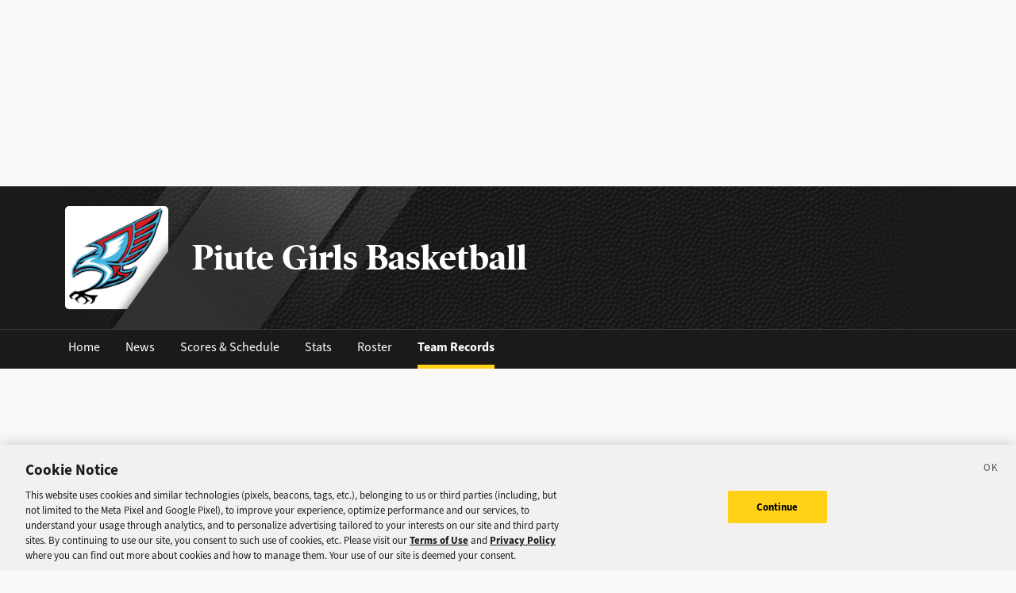

--- FILE ---
content_type: text/html; charset=utf-8
request_url: https://sports.deseret.com/high-school/school/piute/girls-basketball/team-records
body_size: 22239
content:
<!DOCTYPE html><html><head><meta charSet="utf-8" data-next-head=""/><script>
        // Init gtag and set consent defaults
        window.dataLayer = window.dataLayer || [];
        function gtag(){dataLayer.push(arguments);}
        // GDPR/GDPR-like default
        gtag('consent', 'default', {
            ad_storage: 'denied',
            analytics_storage: 'denied',
            wait_for_update: 500,
            region: [
                'NO', 'DE', 'FI', 'BE', 'PT', 'BG', 'DK', 'LT', 'LU', 'HR', 'LV', 'FR', 'HU', 'BR', 'SE', 'MC', 'SI', 'SK', 'MF', 'SM', 'GB', 'YT', 'IE', 'GF', 'EE', 'MQ', 'MT', 'GP', 'IS', 'IT', 'GR', 'ES', 'RE', 'AT', 'CY', 'CZ', 'AX', 'PL', 'RO', 'LI', 'NL'
            ]
        });
        // CCPA/CCPA-like default
        gtag('consent', 'default', {
            ad_storage: 'granted',
            analytics_storage: 'granted',
            wait_for_update: 500,
            region: [
                'US-OR', 'US-CA', 'US-WA', 'US-NH', 'US-FL', 'US-CO', 'US-NV', 'US-MT', 'US-IL', 'US-DE', 'US-CT', 'US-PA', 'US-VA', 'US-MA', 'US-MD'
            ]
        });
        // Everywhere else
        gtag('consent', 'default', {
            ad_storage: 'granted',
            analytics_storage: 'granted'
        });
    
        function OptanonWrapper() {}
    </script><script src="https://cookie-cdn.cookiepro.com/scripttemplates/otSDKStub.js" type="text/javascript" data-language="en" data-domain-script="f7029bfa-4907-411f-b3ea-2327c44ae364"></script><script>
                        document.cookie = "__adblocker=; expires=Thu, 01 Jan 1970 00:00:00 GMT; path=/";
                            var setNptTechAdblockerCookie = function(adblocker) {
                            var d = new Date();
                            d.setTime(d.getTime() + 60 * 5 * 1000);
                            document.cookie = "__adblocker=" + (adblocker ? "true" : "false") + "; expires=" + d.toUTCString() + "; path=/";
                        };
                        var script = document.createElement("script");
                        script.setAttribute("async", true);
                        script.setAttribute("src", "//www.npttech.com/advertising.js");
                        script.setAttribute("onerror", "setNptTechAdblockerCookie(true);");
                        document.getElementsByTagName("head")[0].appendChild(script);
                    </script><title data-next-head="">Piute Girls Basketball Team Records - Utah High School Sports - Deseret News</title><link rel="stylesheet" href="https://use.typekit.net/zwt2mhd.css" data-next-head=""/><meta name="description" content="The latest Piute Girls Basketball team records for the current season. Track current stats and find past stats for your favorite players." data-next-head=""/><link rel="shortcut icon" href="https://cdn.vox-cdn.com/uploads/chorus_asset/file/18298160/favicon.0.jpeg" data-next-head=""/><link rel="icon" type="image/png" href="https://cdn.vox-cdn.com/uploads/chorus_asset/file/18298163/favicon-16x16.0.png" sizes="16x16" data-next-head=""/><link rel="icon" type="image/png" href="https://cdn.vox-cdn.com/uploads/chorus_asset/file/18298166/favicon-32x32.0.png" sizes="32x32" data-next-head=""/><link rel="icon" type="image/png" href="https://cdn.vox-cdn.com/uploads/chorus_asset/file/18298161/favicon-96x96.0.png" sizes="96x96" data-next-head=""/><link rel="icon" type="image/png" href="https://cdn.vox-cdn.com/uploads/chorus_asset/file/21958854/deseret-192x192.0.png" sizes="192x192" data-next-head=""/><link rel="apple-touch-icon" href="https://cdn.vox-cdn.com/uploads/chorus_asset/file/21958841/deseret-180x180.0.png" sizes="180x180" data-next-head=""/><meta name="msapplication-TileImage" content="https://cdn.vox-cdn.com/uploads/chorus_asset/file/18298164/favicon-144x144.0.png" data-next-head=""/><meta name="msapplication-TileColor" content="#979797" data-next-head=""/><meta name="theme-color" content="" data-next-head=""/><meta name="viewport" content="width=device-width, initial-scale=1.0" data-next-head=""/><meta name="application-name" content="Deseret News High School Sports" data-next-head=""/><meta name="msapplication-square310x310logo" content="/mstile-310x310.png" data-next-head=""/><link rel="stylesheet" href="https://use.typekit.net/yqy4szw.css" data-next-head=""/><link rel="canonical" href="https://sports.deseret.com/high-school/school/piute/girls-basketball/team-records" data-next-head=""/><meta property="og:url" content="https://sports.deseret.com/high-school/school/piute/girls-basketball/team-records" data-next-head=""/><meta property="og:type" content="website" data-next-head=""/><meta property="og:site_name" content="Deseret News" data-next-head=""/><meta property="og:title" content="Piute Girls Basketball Team Records - Utah High School Sports - Deseret News" data-next-head=""/><meta property="og:description" content="The latest Piute Girls Basketball team records for the current season. Track current stats and find past stats for your favorite players." data-next-head=""/><meta property="og:image" content="https://uploads.deseret.com/hs-sports/image_share_lg.jpg" data-next-head=""/><meta property="og:image:secure_url" content="https://uploads.deseret.com/hs-sports/image_share_lg.jpg" data-next-head=""/><meta property="og:image:type" content="image/jpeg" data-next-head=""/><meta property="og:image:width" content="1200" data-next-head=""/><meta property="og:image:height" content="630" data-next-head=""/><meta property="og:image:alt" content="Deseret News High School Sports logo" data-next-head=""/><meta property="fb:app_id" content="549923288395304" data-next-head=""/><meta name="twitter:site" content="@DeseretNews" data-next-head=""/><meta name="twitter:card" content="summary" data-next-head=""/><link rel="alternate" type="application/rss+xml" title="High School Sports" href="https://www.deseret.com/rss/high-school-sports/index.xml" data-next-head=""/><script id="charbeat" async="" data-next-head="">(function() {
                    var _sf_async_config = window._sf_async_config = (window._sf_async_config || {});
                    _sf_async_config.uid = 21057;
                    _sf_async_config.domain = 'deseret.com';
                    _sf_async_config.useCanonical = true;
                    _sf_async_config.useCanonicalDomain = true;
                    _sf_async_config.sections = '';
                    _sf_async_config.authors = '';
                    })();</script><script type="text/plain" class="optanon-category-C0002" async="" src="https://static.chartbeat.com/js/chartbeat.js" data-next-head=""></script><link rel="preload" href="/_next/static/css/f648ac24108a73c3.css" as="style"/><link rel="stylesheet" href="/_next/static/css/f648ac24108a73c3.css" data-n-g=""/><link rel="preload" href="/_next/static/css/f6b07f213ffd8733.css" as="style"/><link rel="stylesheet" href="/_next/static/css/f6b07f213ffd8733.css" data-n-p=""/><noscript data-n-css=""></noscript><script defer="" nomodule="" src="/_next/static/chunks/polyfills-42372ed130431b0a.js"></script><script src="/_next/static/chunks/webpack-578be2d53478fe06.js" defer=""></script><script src="/_next/static/chunks/framework-6c17f08e07d1abc4.js" defer=""></script><script src="/_next/static/chunks/main-c8b7aeba6019b7e0.js" defer=""></script><script src="/_next/static/chunks/pages/_app-3c790fa63a5a24e8.js" defer=""></script><script src="/_next/static/chunks/8507-6a575edf42effb0e.js" defer=""></script><script src="/_next/static/chunks/7766-3e8eda1fba8edee3.js" defer=""></script><script src="/_next/static/chunks/1266-018aa8d1f690b96a.js" defer=""></script><script src="/_next/static/chunks/7977-e9e131af8b736d9f.js" defer=""></script><script src="/_next/static/chunks/7241-a3115f0efd0333ce.js" defer=""></script><script src="/_next/static/chunks/2411-156d924d6d6675b2.js" defer=""></script><script src="/_next/static/chunks/918-e32728a3ca11e3b6.js" defer=""></script><script src="/_next/static/chunks/pages/high-school/school/%5Bschool%5D/%5Bsport%5D/team-records-c9b7df913a6b22f3.js" defer=""></script><script src="/_next/static/v2.87.11/_buildManifest.js" defer=""></script><script src="/_next/static/v2.87.11/_ssgManifest.js" defer=""></script></head><body><div id="__next"><div class="container-fluid BaseLayout_pageWrapper__uJeJR"><div class="BaseLayout_contentWrapper__LYGNZ false" data-cy="contentWrapper"><div class="BaseLayout_headerSpace__EeQv4" data-cy="Head-space"></div><div class="TeamBanner_teamBannerWrapper__0Qt_e row"><div class="container"><div class="row"><div class="col-12"><div class="TeamBanner_bg__BITLm"><div class="TeamBanner_slant__kDZnM"></div><div class="TeamBanner_logoLayer__4HsXf"><div class="TeamBanner_logoWrapper__MkFhw" data-cy="team-logo"><img src="https://uploads.deseret.com/cdn-cgi/image/fit=contain,w=300,h=300/hs-sports/schools/piute.jpg" alt="school logo"/></div></div><div class="TeamBanner_overlay__b_c7z"></div><div class="TeamBanner_label__5CTG6 d-flex flex-column justify-content-center align-items-start" data-cy="teamBanner_label"><h1 class="">Piute Girls Basketball</h1></div></div></div></div></div></div><div class="TeamBanner_teamBannerLinksWrapper__dRmsa row" data-cy="teamBanner_linksWrapper"><div class="container"><div class="row"><div class="col-12 p-0"><ul><li><a href="/high-school/school/piute" class="TeamBanner_teamBannerLink__TUA4X">Home</a></li><li class=""><a href="/high-school/school/piute/news" class="TeamBanner_teamBannerLink__TUA4X">News</a></li><li class=""><a href="/high-school/school/piute/girls-basketball/scores-schedule" class="TeamBanner_teamBannerLink__TUA4X">Scores &amp; Schedule</a></li><li class=""><a href="/high-school/school/piute/girls-basketball/stats" class="TeamBanner_teamBannerLink__TUA4X">Stats</a></li><li class=""><a href="/high-school/school/piute/girls-basketball/roster" class="TeamBanner_teamBannerLink__TUA4X">Roster</a></li><li class=""><a href="/high-school/school/piute/girls-basketball/team-records" class="TeamBanner_teamBannerLink__TUA4X TeamBanner_teamBannerLinkActive___f_nz">Team Records</a></li></ul></div></div></div></div><div class="BaseLayout_smallScreen__OqkXj"><div class="DfpAd_dfpad__ZNgvQ" data-cy="Ad-space"><div class="adunitContainer"><div class="adBox"></div></div></div></div><div class="container mt-4 px-0 px-lg-3" id="team-records_teamRecords__sC3ex" data-cy="container"><div class="row"><div class="col-12 pb-5"><div class="row mt-4 align-items-center"><div class="col-12 col-lg-4"><h1>Team Records</h1></div></div><div class="row mt-4"><div class="col-12"><div class="TableComponent_wrapper__k_EYe TableComponent_striped__QZQ2_" data-cy="tableComponent_Wrapper"><table role="table"><thead data-cy="tableComponent_Header"><tr role="row"><th colSpan="3" role="columnheader" class="TableComponent_tableHeader__CYrel"><span class="d-flex"><span>Scoring</span></span> </th></tr><tr role="row"><th colSpan="1" role="columnheader" title="Toggle SortBy" style="cursor:pointer" class="text-start TableComponent_sticky__FiTQ8 TableComponent_tableSubHeader__5jsYY"><div class="TableComponent_stickyBorder__bmPAl TableComponent_stickyShadow__OP4ic">PLAYER</div> </th><th colSpan="1" role="columnheader" title="Toggle SortBy" style="cursor:pointer" class="text-start TableComponent_tableSubHeader__5jsYY"><span class="d-flex"><span>SEASON</span></span> </th><th colSpan="1" role="columnheader" title="Toggle SortBy" style="cursor:pointer" class="text-start TableComponent_tableSubHeader__5jsYY"><span class="d-flex"><span>POINTS</span></span> </th></tr></thead><tbody role="rowgroup" data-cy="tableComponent_Body"><tr role="row" data-cy="table-row-0"><td role="cell" class="text-start TableComponent_sticky__FiTQ8" data-cy="cell-0"><div class="TableComponent_stickyBorder__bmPAl TableComponent_stickyShadow__OP4ic"><a href="/high-school/girls-basketball/athlete/kandice-gleave/69820" class="AthleteProfileLink_athleteLink__T5mxO"><span class="AthleteProfileLink_thumbnail__1RLpF"><img class="AthleteProfileLink_rosterThumbnail__yKXu_" src="https://uploads.deseret.com/hs-sports/players/dn_media/fullres/69820.jpg" alt="Kandice Gleave"/></span>Kandice<!-- --> <!-- --> Gleave</a></div></td><td role="cell" class="text-start" data-cy="cell-1">2010 - 2011</td><td role="cell" class="text-start" data-cy="cell-2">595</td></tr><tr role="row" data-cy="table-row-1"><td role="cell" class="text-start TableComponent_sticky__FiTQ8" data-cy="cell-0"><div class="TableComponent_stickyBorder__bmPAl TableComponent_stickyShadow__OP4ic"><a href="/high-school/girls-basketball/athlete/shaylee-gleave/93653" class="AthleteProfileLink_athleteLink__T5mxO"><span class="AthleteProfileLink_thumbnail__1RLpF"><img class="AthleteProfileLink_rosterThumbnail__yKXu_" src="https://uploads.deseret.com/hs-sports/players/dn_media/fullres/93653.jpg" alt="Shaylee Gleave"/></span>Shaylee<!-- --> <!-- --> Gleave</a></div></td><td role="cell" class="text-start" data-cy="cell-1">2014 - 2015</td><td role="cell" class="text-start" data-cy="cell-2">521</td></tr><tr role="row" data-cy="table-row-2"><td role="cell" class="text-start TableComponent_sticky__FiTQ8" data-cy="cell-0"><div class="TableComponent_stickyBorder__bmPAl TableComponent_stickyShadow__OP4ic"><a href="/high-school/girls-basketball/athlete/kandice-gleave/69820" class="AthleteProfileLink_athleteLink__T5mxO"><span class="AthleteProfileLink_thumbnail__1RLpF"><img class="AthleteProfileLink_rosterThumbnail__yKXu_" src="https://uploads.deseret.com/hs-sports/players/dn_media/fullres/69820.jpg" alt="Kandice Gleave"/></span>Kandice<!-- --> <!-- --> Gleave</a></div></td><td role="cell" class="text-start" data-cy="cell-1">2009 - 2010</td><td role="cell" class="text-start" data-cy="cell-2">429</td></tr><tr role="row" data-cy="table-row-3"><td role="cell" class="text-start TableComponent_sticky__FiTQ8" data-cy="cell-0"><div class="TableComponent_stickyBorder__bmPAl TableComponent_stickyShadow__OP4ic"><a href="/high-school/girls-basketball/athlete/kandice-gleave/69820" class="AthleteProfileLink_athleteLink__T5mxO"><span class="AthleteProfileLink_thumbnail__1RLpF"><img class="AthleteProfileLink_rosterThumbnail__yKXu_" src="https://uploads.deseret.com/hs-sports/players/dn_media/fullres/69820.jpg" alt="Kandice Gleave"/></span>Kandice<!-- --> <!-- --> Gleave</a></div></td><td role="cell" class="text-start" data-cy="cell-1">2008 - 2009</td><td role="cell" class="text-start" data-cy="cell-2">412</td></tr><tr role="row" data-cy="table-row-4"><td role="cell" class="text-start TableComponent_sticky__FiTQ8" data-cy="cell-0"><div class="TableComponent_stickyBorder__bmPAl TableComponent_stickyShadow__OP4ic"><a href="/high-school/girls-basketball/athlete/kierra-gleave/81729" class="AthleteProfileLink_athleteLink__T5mxO"><span class="AthleteProfileLink_thumbnail__1RLpF"><img class="AthleteProfileLink_rosterThumbnail__yKXu_" src="https://uploads.deseret.com/hs-sports/players/dn_media/fullres/81729.jpg" alt="Kierra Gleave"/></span>Kierra<!-- --> <!-- --> Gleave</a></div></td><td role="cell" class="text-start" data-cy="cell-1">2012 - 2013</td><td role="cell" class="text-start" data-cy="cell-2">390</td></tr><tr role="row" data-cy="table-row-5"><td role="cell" class="text-start TableComponent_sticky__FiTQ8" data-cy="cell-0"><div class="TableComponent_stickyBorder__bmPAl TableComponent_stickyShadow__OP4ic"><a href="/high-school/girls-basketball/athlete/kassidy-westwood/252125" class="AthleteProfileLink_athleteLink__T5mxO"><span class="AthleteProfileLink_thumbnail__1RLpF"><img class="AthleteProfileLink_rosterThumbnail__yKXu_" src="https://uploads.deseret.com/cdn-cgi/image/width=600,height=600,fit=cover,gravity=0.5x0/hs-sports/players/photos/85d0325144c01f8c/Westwood_Kassidy.jpg" alt="Kassidy Westwood"/></span>Kassidy<!-- --> <!-- --> Westwood</a></div></td><td role="cell" class="text-start" data-cy="cell-1">2021 - 2022</td><td role="cell" class="text-start" data-cy="cell-2">370</td></tr><tr role="row" data-cy="table-row-6"><td role="cell" class="text-start TableComponent_sticky__FiTQ8" data-cy="cell-0"><div class="TableComponent_stickyBorder__bmPAl TableComponent_stickyShadow__OP4ic"><a href="/high-school/girls-basketball/athlete/macey-dalton/125301" class="AthleteProfileLink_athleteLink__T5mxO"><span class="AthleteProfileLink_thumbnail__1RLpF"><img class="dn-icon AthleteProfileLink_rosterThumbnail__yKXu_" src="/images/svg/icon_menu_girls-basketball.svg" alt="icon_menu_girls-basketball"/></span>Macey<!-- --> <!-- --> Dalton</a></div></td><td role="cell" class="text-start" data-cy="cell-1">2015 - 2016</td><td role="cell" class="text-start" data-cy="cell-2">361</td></tr><tr role="row" data-cy="table-row-7"><td role="cell" class="text-start TableComponent_sticky__FiTQ8" data-cy="cell-0"><div class="TableComponent_stickyBorder__bmPAl TableComponent_stickyShadow__OP4ic"><a href="/high-school/girls-basketball/athlete/kandice-gleave/69820" class="AthleteProfileLink_athleteLink__T5mxO"><span class="AthleteProfileLink_thumbnail__1RLpF"><img class="AthleteProfileLink_rosterThumbnail__yKXu_" src="https://uploads.deseret.com/hs-sports/players/dn_media/fullres/69820.jpg" alt="Kandice Gleave"/></span>Kandice<!-- --> <!-- --> Gleave</a></div></td><td role="cell" class="text-start" data-cy="cell-1">2007 - 2008</td><td role="cell" class="text-start" data-cy="cell-2">358</td></tr><tr role="row" data-cy="table-row-8"><td role="cell" class="text-start TableComponent_sticky__FiTQ8" data-cy="cell-0"><div class="TableComponent_stickyBorder__bmPAl TableComponent_stickyShadow__OP4ic"><a href="/high-school/girls-basketball/athlete/mikaylee-morgan/138261" class="AthleteProfileLink_athleteLink__T5mxO"><span class="AthleteProfileLink_thumbnail__1RLpF"><img class="AthleteProfileLink_rosterThumbnail__yKXu_" src="https://uploads.deseret.com/hs-sports/players/ml_media/image/7af5c23836_188406.jpg" alt="Mikaylee Morgan"/></span>Mikaylee<!-- --> <!-- --> Morgan</a></div></td><td role="cell" class="text-start" data-cy="cell-1">2017 - 2018</td><td role="cell" class="text-start" data-cy="cell-2">356</td></tr><tr role="row" data-cy="table-row-9"><td role="cell" class="text-start TableComponent_sticky__FiTQ8" data-cy="cell-0"><div class="TableComponent_stickyBorder__bmPAl TableComponent_stickyShadow__OP4ic"><a href="/high-school/girls-basketball/athlete/shaylee-gleave/93653" class="AthleteProfileLink_athleteLink__T5mxO"><span class="AthleteProfileLink_thumbnail__1RLpF"><img class="AthleteProfileLink_rosterThumbnail__yKXu_" src="https://uploads.deseret.com/hs-sports/players/dn_media/fullres/93653.jpg" alt="Shaylee Gleave"/></span>Shaylee<!-- --> <!-- --> Gleave</a></div></td><td role="cell" class="text-start" data-cy="cell-1">2013 - 2014</td><td role="cell" class="text-start" data-cy="cell-2">350</td></tr></tbody></table></div></div></div><div class="row mt-4"><div class="col-12"><div class="TableComponent_wrapper__k_EYe TableComponent_striped__QZQ2_" data-cy="tableComponent_Wrapper"><table role="table"><thead data-cy="tableComponent_Header"><tr role="row"><th colSpan="3" role="columnheader" class="TableComponent_tableHeader__CYrel"><span class="d-flex"><span>3-Pointers</span></span> </th></tr><tr role="row"><th colSpan="1" role="columnheader" title="Toggle SortBy" style="cursor:pointer" class="text-start TableComponent_sticky__FiTQ8 TableComponent_tableSubHeader__5jsYY"><div class="TableComponent_stickyBorder__bmPAl TableComponent_stickyShadow__OP4ic">PLAYER</div> </th><th colSpan="1" role="columnheader" title="Toggle SortBy" style="cursor:pointer" class="text-start TableComponent_tableSubHeader__5jsYY"><span class="d-flex"><span>SEASON</span></span> </th><th colSpan="1" role="columnheader" title="Toggle SortBy" style="cursor:pointer" class="text-start TableComponent_tableSubHeader__5jsYY"><span class="d-flex"><span>3PT</span></span> </th></tr></thead><tbody role="rowgroup" data-cy="tableComponent_Body"><tr role="row" data-cy="table-row-0"><td role="cell" class="text-start TableComponent_sticky__FiTQ8" data-cy="cell-0"><div class="TableComponent_stickyBorder__bmPAl TableComponent_stickyShadow__OP4ic"><a href="/high-school/girls-basketball/athlete/amy-morgan/273326" class="AthleteProfileLink_athleteLink__T5mxO"><span class="AthleteProfileLink_thumbnail__1RLpF"><img class="AthleteProfileLink_rosterThumbnail__yKXu_" src="https://uploads.deseret.com/cdn-cgi/image/width=600,height=600,fit=cover,gravity=0.49x0.42/hs-sports/players/photos/8ce6623da9c9645a/Morgan_Amy.jpg" alt="Amy Morgan"/></span>Amy<!-- --> <!-- --> Morgan</a></div></td><td role="cell" class="text-start" data-cy="cell-1">2024 - 2025</td><td role="cell" class="text-start" data-cy="cell-2">44</td></tr><tr role="row" data-cy="table-row-1"><td role="cell" class="text-start TableComponent_sticky__FiTQ8" data-cy="cell-0"><div class="TableComponent_stickyBorder__bmPAl TableComponent_stickyShadow__OP4ic"><a href="/high-school/girls-basketball/athlete/macey-dalton/125301" class="AthleteProfileLink_athleteLink__T5mxO"><span class="AthleteProfileLink_thumbnail__1RLpF"><img class="dn-icon AthleteProfileLink_rosterThumbnail__yKXu_" src="/images/svg/icon_menu_girls-basketball.svg" alt="icon_menu_girls-basketball"/></span>Macey<!-- --> <!-- --> Dalton</a></div></td><td role="cell" class="text-start" data-cy="cell-1">2016 - 2017</td><td role="cell" class="text-start" data-cy="cell-2">40</td></tr><tr role="row" data-cy="table-row-2"><td role="cell" class="text-start TableComponent_sticky__FiTQ8" data-cy="cell-0"><div class="TableComponent_stickyBorder__bmPAl TableComponent_stickyShadow__OP4ic"><a href="/high-school/girls-basketball/athlete/macey-dalton/125301" class="AthleteProfileLink_athleteLink__T5mxO"><span class="AthleteProfileLink_thumbnail__1RLpF"><img class="dn-icon AthleteProfileLink_rosterThumbnail__yKXu_" src="/images/svg/icon_menu_girls-basketball.svg" alt="icon_menu_girls-basketball"/></span>Macey<!-- --> <!-- --> Dalton</a></div></td><td role="cell" class="text-start" data-cy="cell-1">2015 - 2016</td><td role="cell" class="text-start" data-cy="cell-2">39</td></tr><tr role="row" data-cy="table-row-3"><td role="cell" class="text-start TableComponent_sticky__FiTQ8" data-cy="cell-0"><div class="TableComponent_stickyBorder__bmPAl TableComponent_stickyShadow__OP4ic"><a href="/high-school/girls-basketball/athlete/kenadi-king/296728" class="AthleteProfileLink_athleteLink__T5mxO"><span class="AthleteProfileLink_thumbnail__1RLpF"><img class="dn-icon AthleteProfileLink_rosterThumbnail__yKXu_" src="/images/svg/icon_menu_girls-basketball.svg" alt="icon_menu_girls-basketball"/></span>Kenadi <!-- --> <!-- --> King</a></div></td><td role="cell" class="text-start" data-cy="cell-1">2024 - 2025</td><td role="cell" class="text-start" data-cy="cell-2">36</td></tr><tr role="row" data-cy="table-row-4"><td role="cell" class="text-start TableComponent_sticky__FiTQ8" data-cy="cell-0"><div class="TableComponent_stickyBorder__bmPAl TableComponent_stickyShadow__OP4ic"><a href="/high-school/girls-basketball/athlete/shaylee-gleave/93653" class="AthleteProfileLink_athleteLink__T5mxO"><span class="AthleteProfileLink_thumbnail__1RLpF"><img class="AthleteProfileLink_rosterThumbnail__yKXu_" src="https://uploads.deseret.com/hs-sports/players/dn_media/fullres/93653.jpg" alt="Shaylee Gleave"/></span>Shaylee<!-- --> <!-- --> Gleave</a></div></td><td role="cell" class="text-start" data-cy="cell-1">2013 - 2014</td><td role="cell" class="text-start" data-cy="cell-2">35</td></tr><tr role="row" data-cy="table-row-5"><td role="cell" class="text-start TableComponent_sticky__FiTQ8" data-cy="cell-0"><div class="TableComponent_stickyBorder__bmPAl TableComponent_stickyShadow__OP4ic"><a href="/high-school/girls-basketball/athlete/shaylee-gleave/93653" class="AthleteProfileLink_athleteLink__T5mxO"><span class="AthleteProfileLink_thumbnail__1RLpF"><img class="AthleteProfileLink_rosterThumbnail__yKXu_" src="https://uploads.deseret.com/hs-sports/players/dn_media/fullres/93653.jpg" alt="Shaylee Gleave"/></span>Shaylee<!-- --> <!-- --> Gleave</a></div></td><td role="cell" class="text-start" data-cy="cell-1">2014 - 2015</td><td role="cell" class="text-start" data-cy="cell-2">32</td></tr><tr role="row" data-cy="table-row-6"><td role="cell" class="text-start TableComponent_sticky__FiTQ8" data-cy="cell-0"><div class="TableComponent_stickyBorder__bmPAl TableComponent_stickyShadow__OP4ic"><a href="/high-school/girls-basketball/athlete/shaylee-gleave/93653" class="AthleteProfileLink_athleteLink__T5mxO"><span class="AthleteProfileLink_thumbnail__1RLpF"><img class="AthleteProfileLink_rosterThumbnail__yKXu_" src="https://uploads.deseret.com/hs-sports/players/dn_media/fullres/93653.jpg" alt="Shaylee Gleave"/></span>Shaylee<!-- --> <!-- --> Gleave</a></div></td><td role="cell" class="text-start" data-cy="cell-1">2012 - 2013</td><td role="cell" class="text-start" data-cy="cell-2">32</td></tr><tr role="row" data-cy="table-row-7"><td role="cell" class="text-start TableComponent_sticky__FiTQ8" data-cy="cell-0"><div class="TableComponent_stickyBorder__bmPAl TableComponent_stickyShadow__OP4ic"><a href="/high-school/girls-basketball/athlete/ashley-talbot/252119" class="AthleteProfileLink_athleteLink__T5mxO"><span class="AthleteProfileLink_thumbnail__1RLpF"><img class="dn-icon AthleteProfileLink_rosterThumbnail__yKXu_" src="/images/svg/icon_menu_girls-basketball.svg" alt="icon_menu_girls-basketball"/></span>Ashley <!-- --> <!-- --> Talbot</a></div></td><td role="cell" class="text-start" data-cy="cell-1">2020 - 2021</td><td role="cell" class="text-start" data-cy="cell-2">28</td></tr><tr role="row" data-cy="table-row-8"><td role="cell" class="text-start TableComponent_sticky__FiTQ8" data-cy="cell-0"><div class="TableComponent_stickyBorder__bmPAl TableComponent_stickyShadow__OP4ic"><a href="/high-school/girls-basketball/athlete/macey-dalton/125301" class="AthleteProfileLink_athleteLink__T5mxO"><span class="AthleteProfileLink_thumbnail__1RLpF"><img class="dn-icon AthleteProfileLink_rosterThumbnail__yKXu_" src="/images/svg/icon_menu_girls-basketball.svg" alt="icon_menu_girls-basketball"/></span>Macey<!-- --> <!-- --> Dalton</a></div></td><td role="cell" class="text-start" data-cy="cell-1">2014 - 2015</td><td role="cell" class="text-start" data-cy="cell-2">27</td></tr></tbody></table></div></div></div><div class="row mt-4"><div class="col-12"><div class="TableComponent_wrapper__k_EYe TableComponent_striped__QZQ2_" data-cy="tableComponent_Wrapper"><table role="table"><thead data-cy="tableComponent_Header"><tr role="row"><th colSpan="3" role="columnheader" class="TableComponent_tableHeader__CYrel"><span class="d-flex"><span>Rebounds</span></span> </th></tr><tr role="row"><th colSpan="1" role="columnheader" title="Toggle SortBy" style="cursor:pointer" class="text-start TableComponent_sticky__FiTQ8 TableComponent_tableSubHeader__5jsYY"><div class="TableComponent_stickyBorder__bmPAl TableComponent_stickyShadow__OP4ic">PLAYER</div> </th><th colSpan="1" role="columnheader" title="Toggle SortBy" style="cursor:pointer" class="text-start TableComponent_tableSubHeader__5jsYY"><span class="d-flex"><span>SEASON</span></span> </th><th colSpan="1" role="columnheader" title="Toggle SortBy" style="cursor:pointer" class="text-start TableComponent_tableSubHeader__5jsYY"><span class="d-flex"><span>REB.</span></span> </th></tr></thead><tbody role="rowgroup" data-cy="tableComponent_Body"><tr role="row" data-cy="table-row-0"><td role="cell" class="text-start TableComponent_sticky__FiTQ8" data-cy="cell-0"><div class="TableComponent_stickyBorder__bmPAl TableComponent_stickyShadow__OP4ic"><a href="/high-school/girls-basketball/athlete/amanda-bagley/69822" class="AthleteProfileLink_athleteLink__T5mxO"><span class="AthleteProfileLink_thumbnail__1RLpF"><img class="AthleteProfileLink_rosterThumbnail__yKXu_" src="https://uploads.deseret.com/hs-sports/players/dn_media/fullres/69822.jpg" alt="Amanda Bagley"/></span>Amanda<!-- --> <!-- --> Bagley</a></div></td><td role="cell" class="text-start" data-cy="cell-1">2009 - 2010</td><td role="cell" class="text-start" data-cy="cell-2">59</td></tr><tr role="row" data-cy="table-row-1"><td role="cell" class="text-start TableComponent_sticky__FiTQ8" data-cy="cell-0"><div class="TableComponent_stickyBorder__bmPAl TableComponent_stickyShadow__OP4ic"><a href="/high-school/girls-basketball/athlete/kandice-gleave/69820" class="AthleteProfileLink_athleteLink__T5mxO"><span class="AthleteProfileLink_thumbnail__1RLpF"><img class="AthleteProfileLink_rosterThumbnail__yKXu_" src="https://uploads.deseret.com/hs-sports/players/dn_media/fullres/69820.jpg" alt="Kandice Gleave"/></span>Kandice<!-- --> <!-- --> Gleave</a></div></td><td role="cell" class="text-start" data-cy="cell-1">2009 - 2010</td><td role="cell" class="text-start" data-cy="cell-2">39</td></tr><tr role="row" data-cy="table-row-2"><td role="cell" class="text-start TableComponent_sticky__FiTQ8" data-cy="cell-0"><div class="TableComponent_stickyBorder__bmPAl TableComponent_stickyShadow__OP4ic"><a href="/high-school/girls-basketball/athlete/shelby-millett/51987" class="AthleteProfileLink_athleteLink__T5mxO"><span class="AthleteProfileLink_thumbnail__1RLpF"><img class="AthleteProfileLink_rosterThumbnail__yKXu_" src="https://uploads.deseret.com/hs-sports/players/dn_media/fullres/51987.jpg" alt="Shelby Millett"/></span>Shelby<!-- --> <!-- --> Millett</a></div></td><td role="cell" class="text-start" data-cy="cell-1">2009 - 2010</td><td role="cell" class="text-start" data-cy="cell-2">30</td></tr><tr role="row" data-cy="table-row-3"><td role="cell" class="text-start TableComponent_sticky__FiTQ8" data-cy="cell-0"><div class="TableComponent_stickyBorder__bmPAl TableComponent_stickyShadow__OP4ic"><a href="/high-school/girls-basketball/athlete/chelsie-sylvester/52031" class="AthleteProfileLink_athleteLink__T5mxO"><span class="AthleteProfileLink_thumbnail__1RLpF"><img class="AthleteProfileLink_rosterThumbnail__yKXu_" src="https://uploads.deseret.com/hs-sports/players/dn_media/fullres/52031.jpg" alt="Chelsie Sylvester"/></span>Chelsie<!-- --> <!-- --> Sylvester</a></div></td><td role="cell" class="text-start" data-cy="cell-1">2009 - 2010</td><td role="cell" class="text-start" data-cy="cell-2">22</td></tr><tr role="row" data-cy="table-row-4"><td role="cell" class="text-start TableComponent_sticky__FiTQ8" data-cy="cell-0"><div class="TableComponent_stickyBorder__bmPAl TableComponent_stickyShadow__OP4ic"><a href="/high-school/girls-basketball/athlete/jordyn-kennedy/209058" class="AthleteProfileLink_athleteLink__T5mxO"><span class="AthleteProfileLink_thumbnail__1RLpF"><img class="AthleteProfileLink_rosterThumbnail__yKXu_" src="https://uploads.deseret.com/hs-sports/players/ml_media/image/b523d70034_209058.jpg" alt="Jordyn Kennedy"/></span>Jordyn<!-- --> <!-- --> Kennedy</a></div></td><td role="cell" class="text-start" data-cy="cell-1">2018 - 2019</td><td role="cell" class="text-start" data-cy="cell-2">19</td></tr><tr role="row" data-cy="table-row-5"><td role="cell" class="text-start TableComponent_sticky__FiTQ8" data-cy="cell-0"><div class="TableComponent_stickyBorder__bmPAl TableComponent_stickyShadow__OP4ic"><a href="/high-school/girls-basketball/athlete/loni-allan/69823" class="AthleteProfileLink_athleteLink__T5mxO"><span class="AthleteProfileLink_thumbnail__1RLpF"><img class="AthleteProfileLink_rosterThumbnail__yKXu_" src="https://uploads.deseret.com/hs-sports/players/dn_media/fullres/69823.jpg" alt="Loni Allan"/></span>Loni<!-- --> <!-- --> Allan</a></div></td><td role="cell" class="text-start" data-cy="cell-1">2009 - 2010</td><td role="cell" class="text-start" data-cy="cell-2">13</td></tr><tr role="row" data-cy="table-row-6"><td role="cell" class="text-start TableComponent_sticky__FiTQ8" data-cy="cell-0"><div class="TableComponent_stickyBorder__bmPAl TableComponent_stickyShadow__OP4ic"><a href="/high-school/girls-basketball/athlete/marci-jensen/69818" class="AthleteProfileLink_athleteLink__T5mxO"><span class="AthleteProfileLink_thumbnail__1RLpF"><img class="AthleteProfileLink_rosterThumbnail__yKXu_" src="https://uploads.deseret.com/hs-sports/players/dn_media/fullres/69818.jpg" alt="Marci Jensen"/></span>Marci<!-- --> <!-- --> Jensen</a></div></td><td role="cell" class="text-start" data-cy="cell-1">2009 - 2010</td><td role="cell" class="text-start" data-cy="cell-2">13</td></tr><tr role="row" data-cy="table-row-7"><td role="cell" class="text-start TableComponent_sticky__FiTQ8" data-cy="cell-0"><div class="TableComponent_stickyBorder__bmPAl TableComponent_stickyShadow__OP4ic"><a href="/high-school/girls-basketball/athlete/vanessa-delgado/209059" class="AthleteProfileLink_athleteLink__T5mxO"><span class="AthleteProfileLink_thumbnail__1RLpF"><img class="AthleteProfileLink_rosterThumbnail__yKXu_" src="https://uploads.deseret.com/hs-sports/players/ml_media/image/b16fe10065_209059.jpg" alt="Vanessa Delgado"/></span>Vanessa<!-- --> <!-- --> Delgado</a></div></td><td role="cell" class="text-start" data-cy="cell-1">2018 - 2019</td><td role="cell" class="text-start" data-cy="cell-2">12</td></tr><tr role="row" data-cy="table-row-8"><td role="cell" class="text-start TableComponent_sticky__FiTQ8" data-cy="cell-0"><div class="TableComponent_stickyBorder__bmPAl TableComponent_stickyShadow__OP4ic"><a href="/high-school/girls-basketball/athlete/tera-morgan/252129" class="AthleteProfileLink_athleteLink__T5mxO"><span class="AthleteProfileLink_thumbnail__1RLpF"><img class="AthleteProfileLink_rosterThumbnail__yKXu_" src="https://uploads.deseret.com/cdn-cgi/image/width=600,height=600,fit=cover,gravity=0.5x0/hs-sports/players/photos/e0360c50c1ab174b/Morgan_Tera.jpg" alt="Tera Morgan"/></span>Tera<!-- --> <!-- --> Morgan</a></div></td><td role="cell" class="text-start" data-cy="cell-1">2019 - 2020</td><td role="cell" class="text-start" data-cy="cell-2">12</td></tr><tr role="row" data-cy="table-row-9"><td role="cell" class="text-start TableComponent_sticky__FiTQ8" data-cy="cell-0"><div class="TableComponent_stickyBorder__bmPAl TableComponent_stickyShadow__OP4ic"><a href="/high-school/girls-basketball/athlete/anna-wilde/209063" class="AthleteProfileLink_athleteLink__T5mxO"><span class="AthleteProfileLink_thumbnail__1RLpF"><img class="dn-icon AthleteProfileLink_rosterThumbnail__yKXu_" src="/images/svg/icon_menu_girls-basketball.svg" alt="icon_menu_girls-basketball"/></span>Anna<!-- --> <!-- --> Wilde</a></div></td><td role="cell" class="text-start" data-cy="cell-1">2018 - 2019</td><td role="cell" class="text-start" data-cy="cell-2">12</td></tr></tbody></table></div></div></div><div class="row mt-4"><div class="col-12"><div class="TableComponent_wrapper__k_EYe TableComponent_striped__QZQ2_" data-cy="tableComponent_Wrapper"><table role="table"><thead data-cy="tableComponent_Header"><tr role="row"><th colSpan="3" role="columnheader" class="TableComponent_tableHeader__CYrel"><span class="d-flex"><span>Assists</span></span> </th></tr><tr role="row"><th colSpan="1" role="columnheader" title="Toggle SortBy" style="cursor:pointer" class="text-start TableComponent_sticky__FiTQ8 TableComponent_tableSubHeader__5jsYY"><div class="TableComponent_stickyBorder__bmPAl TableComponent_stickyShadow__OP4ic">PLAYER</div> </th><th colSpan="1" role="columnheader" title="Toggle SortBy" style="cursor:pointer" class="text-start TableComponent_tableSubHeader__5jsYY"><span class="d-flex"><span>SEASON</span></span> </th><th colSpan="1" role="columnheader" title="Toggle SortBy" style="cursor:pointer" class="text-start TableComponent_tableSubHeader__5jsYY"><span class="d-flex"><span>ASSISTS</span></span> </th></tr></thead><tbody role="rowgroup" data-cy="tableComponent_Body"><tr role="row" data-cy="table-row-0"><td role="cell" class="text-start TableComponent_sticky__FiTQ8" data-cy="cell-0"><div class="TableComponent_stickyBorder__bmPAl TableComponent_stickyShadow__OP4ic"><a href="/high-school/girls-basketball/athlete/kandice-gleave/69820" class="AthleteProfileLink_athleteLink__T5mxO"><span class="AthleteProfileLink_thumbnail__1RLpF"><img class="AthleteProfileLink_rosterThumbnail__yKXu_" src="https://uploads.deseret.com/hs-sports/players/dn_media/fullres/69820.jpg" alt="Kandice Gleave"/></span>Kandice<!-- --> <!-- --> Gleave</a></div></td><td role="cell" class="text-start" data-cy="cell-1">2009 - 2010</td><td role="cell" class="text-start" data-cy="cell-2">36</td></tr><tr role="row" data-cy="table-row-1"><td role="cell" class="text-start TableComponent_sticky__FiTQ8" data-cy="cell-0"><div class="TableComponent_stickyBorder__bmPAl TableComponent_stickyShadow__OP4ic"><a href="/high-school/girls-basketball/athlete/loni-allan/69823" class="AthleteProfileLink_athleteLink__T5mxO"><span class="AthleteProfileLink_thumbnail__1RLpF"><img class="AthleteProfileLink_rosterThumbnail__yKXu_" src="https://uploads.deseret.com/hs-sports/players/dn_media/fullres/69823.jpg" alt="Loni Allan"/></span>Loni<!-- --> <!-- --> Allan</a></div></td><td role="cell" class="text-start" data-cy="cell-1">2009 - 2010</td><td role="cell" class="text-start" data-cy="cell-2">36</td></tr><tr role="row" data-cy="table-row-2"><td role="cell" class="text-start TableComponent_sticky__FiTQ8" data-cy="cell-0"><div class="TableComponent_stickyBorder__bmPAl TableComponent_stickyShadow__OP4ic"><a href="/high-school/girls-basketball/athlete/shelby-millett/51987" class="AthleteProfileLink_athleteLink__T5mxO"><span class="AthleteProfileLink_thumbnail__1RLpF"><img class="AthleteProfileLink_rosterThumbnail__yKXu_" src="https://uploads.deseret.com/hs-sports/players/dn_media/fullres/51987.jpg" alt="Shelby Millett"/></span>Shelby<!-- --> <!-- --> Millett</a></div></td><td role="cell" class="text-start" data-cy="cell-1">2009 - 2010</td><td role="cell" class="text-start" data-cy="cell-2">12</td></tr><tr role="row" data-cy="table-row-3"><td role="cell" class="text-start TableComponent_sticky__FiTQ8" data-cy="cell-0"><div class="TableComponent_stickyBorder__bmPAl TableComponent_stickyShadow__OP4ic"><a href="/high-school/girls-basketball/athlete/marci-jensen/69818" class="AthleteProfileLink_athleteLink__T5mxO"><span class="AthleteProfileLink_thumbnail__1RLpF"><img class="AthleteProfileLink_rosterThumbnail__yKXu_" src="https://uploads.deseret.com/hs-sports/players/dn_media/fullres/69818.jpg" alt="Marci Jensen"/></span>Marci<!-- --> <!-- --> Jensen</a></div></td><td role="cell" class="text-start" data-cy="cell-1">2009 - 2010</td><td role="cell" class="text-start" data-cy="cell-2">7</td></tr><tr role="row" data-cy="table-row-4"><td role="cell" class="text-start TableComponent_sticky__FiTQ8" data-cy="cell-0"><div class="TableComponent_stickyBorder__bmPAl TableComponent_stickyShadow__OP4ic"><a href="/high-school/girls-basketball/athlete/amanda-bagley/69822" class="AthleteProfileLink_athleteLink__T5mxO"><span class="AthleteProfileLink_thumbnail__1RLpF"><img class="AthleteProfileLink_rosterThumbnail__yKXu_" src="https://uploads.deseret.com/hs-sports/players/dn_media/fullres/69822.jpg" alt="Amanda Bagley"/></span>Amanda<!-- --> <!-- --> Bagley</a></div></td><td role="cell" class="text-start" data-cy="cell-1">2009 - 2010</td><td role="cell" class="text-start" data-cy="cell-2">7</td></tr><tr role="row" data-cy="table-row-5"><td role="cell" class="text-start TableComponent_sticky__FiTQ8" data-cy="cell-0"><div class="TableComponent_stickyBorder__bmPAl TableComponent_stickyShadow__OP4ic"><a href="/high-school/girls-basketball/athlete/vanessa-delgado/209059" class="AthleteProfileLink_athleteLink__T5mxO"><span class="AthleteProfileLink_thumbnail__1RLpF"><img class="AthleteProfileLink_rosterThumbnail__yKXu_" src="https://uploads.deseret.com/hs-sports/players/ml_media/image/b16fe10065_209059.jpg" alt="Vanessa Delgado"/></span>Vanessa<!-- --> <!-- --> Delgado</a></div></td><td role="cell" class="text-start" data-cy="cell-1">2018 - 2019</td><td role="cell" class="text-start" data-cy="cell-2">6</td></tr><tr role="row" data-cy="table-row-6"><td role="cell" class="text-start TableComponent_sticky__FiTQ8" data-cy="cell-0"><div class="TableComponent_stickyBorder__bmPAl TableComponent_stickyShadow__OP4ic"><a href="/high-school/girls-basketball/athlete/heidi-jensen/209055" class="AthleteProfileLink_athleteLink__T5mxO"><span class="AthleteProfileLink_thumbnail__1RLpF"><img class="dn-icon AthleteProfileLink_rosterThumbnail__yKXu_" src="/images/svg/icon_menu_girls-basketball.svg" alt="icon_menu_girls-basketball"/></span>Heidi<!-- --> <!-- --> Jensen</a></div></td><td role="cell" class="text-start" data-cy="cell-1">2018 - 2019</td><td role="cell" class="text-start" data-cy="cell-2">6</td></tr><tr role="row" data-cy="table-row-7"><td role="cell" class="text-start TableComponent_sticky__FiTQ8" data-cy="cell-0"><div class="TableComponent_stickyBorder__bmPAl TableComponent_stickyShadow__OP4ic"><a href="/high-school/girls-basketball/athlete/anna-wilde/209063" class="AthleteProfileLink_athleteLink__T5mxO"><span class="AthleteProfileLink_thumbnail__1RLpF"><img class="dn-icon AthleteProfileLink_rosterThumbnail__yKXu_" src="/images/svg/icon_menu_girls-basketball.svg" alt="icon_menu_girls-basketball"/></span>Anna<!-- --> <!-- --> Wilde</a></div></td><td role="cell" class="text-start" data-cy="cell-1">2018 - 2019</td><td role="cell" class="text-start" data-cy="cell-2">5</td></tr></tbody></table></div></div></div><div class="row mt-4"><div class="col-12"><div class="TableComponent_wrapper__k_EYe TableComponent_striped__QZQ2_" data-cy="tableComponent_Wrapper"><table role="table"><thead data-cy="tableComponent_Header"><tr role="row"><th colSpan="3" role="columnheader" class="TableComponent_tableHeader__CYrel"><span class="d-flex"><span>Steals</span></span> </th></tr><tr role="row"><th colSpan="1" role="columnheader" title="Toggle SortBy" style="cursor:pointer" class="text-start TableComponent_sticky__FiTQ8 TableComponent_tableSubHeader__5jsYY"><div class="TableComponent_stickyBorder__bmPAl TableComponent_stickyShadow__OP4ic">PLAYER</div> </th><th colSpan="1" role="columnheader" title="Toggle SortBy" style="cursor:pointer" class="text-start TableComponent_tableSubHeader__5jsYY"><span class="d-flex"><span>SEASON</span></span> </th><th colSpan="1" role="columnheader" title="Toggle SortBy" style="cursor:pointer" class="text-start TableComponent_tableSubHeader__5jsYY"><span class="d-flex"><span>STEALS</span></span> </th></tr></thead><tbody role="rowgroup" data-cy="tableComponent_Body"><tr role="row" data-cy="table-row-0"><td role="cell" class="text-start TableComponent_sticky__FiTQ8" data-cy="cell-0"><div class="TableComponent_stickyBorder__bmPAl TableComponent_stickyShadow__OP4ic"><a href="/high-school/girls-basketball/athlete/loni-allan/69823" class="AthleteProfileLink_athleteLink__T5mxO"><span class="AthleteProfileLink_thumbnail__1RLpF"><img class="AthleteProfileLink_rosterThumbnail__yKXu_" src="https://uploads.deseret.com/hs-sports/players/dn_media/fullres/69823.jpg" alt="Loni Allan"/></span>Loni<!-- --> <!-- --> Allan</a></div></td><td role="cell" class="text-start" data-cy="cell-1">2009 - 2010</td><td role="cell" class="text-start" data-cy="cell-2">28</td></tr><tr role="row" data-cy="table-row-1"><td role="cell" class="text-start TableComponent_sticky__FiTQ8" data-cy="cell-0"><div class="TableComponent_stickyBorder__bmPAl TableComponent_stickyShadow__OP4ic"><a href="/high-school/girls-basketball/athlete/kandice-gleave/69820" class="AthleteProfileLink_athleteLink__T5mxO"><span class="AthleteProfileLink_thumbnail__1RLpF"><img class="AthleteProfileLink_rosterThumbnail__yKXu_" src="https://uploads.deseret.com/hs-sports/players/dn_media/fullres/69820.jpg" alt="Kandice Gleave"/></span>Kandice<!-- --> <!-- --> Gleave</a></div></td><td role="cell" class="text-start" data-cy="cell-1">2009 - 2010</td><td role="cell" class="text-start" data-cy="cell-2">23</td></tr><tr role="row" data-cy="table-row-2"><td role="cell" class="text-start TableComponent_sticky__FiTQ8" data-cy="cell-0"><div class="TableComponent_stickyBorder__bmPAl TableComponent_stickyShadow__OP4ic"><a href="/high-school/girls-basketball/athlete/amanda-bagley/69822" class="AthleteProfileLink_athleteLink__T5mxO"><span class="AthleteProfileLink_thumbnail__1RLpF"><img class="AthleteProfileLink_rosterThumbnail__yKXu_" src="https://uploads.deseret.com/hs-sports/players/dn_media/fullres/69822.jpg" alt="Amanda Bagley"/></span>Amanda<!-- --> <!-- --> Bagley</a></div></td><td role="cell" class="text-start" data-cy="cell-1">2009 - 2010</td><td role="cell" class="text-start" data-cy="cell-2">11</td></tr><tr role="row" data-cy="table-row-3"><td role="cell" class="text-start TableComponent_sticky__FiTQ8" data-cy="cell-0"><div class="TableComponent_stickyBorder__bmPAl TableComponent_stickyShadow__OP4ic"><a href="/high-school/girls-basketball/athlete/shelby-millett/51987" class="AthleteProfileLink_athleteLink__T5mxO"><span class="AthleteProfileLink_thumbnail__1RLpF"><img class="AthleteProfileLink_rosterThumbnail__yKXu_" src="https://uploads.deseret.com/hs-sports/players/dn_media/fullres/51987.jpg" alt="Shelby Millett"/></span>Shelby<!-- --> <!-- --> Millett</a></div></td><td role="cell" class="text-start" data-cy="cell-1">2009 - 2010</td><td role="cell" class="text-start" data-cy="cell-2">9</td></tr><tr role="row" data-cy="table-row-4"><td role="cell" class="text-start TableComponent_sticky__FiTQ8" data-cy="cell-0"><div class="TableComponent_stickyBorder__bmPAl TableComponent_stickyShadow__OP4ic"><a href="/high-school/girls-basketball/athlete/megan-jensen/69819" class="AthleteProfileLink_athleteLink__T5mxO"><span class="AthleteProfileLink_thumbnail__1RLpF"><img class="dn-icon AthleteProfileLink_rosterThumbnail__yKXu_" src="/images/svg/icon_menu_girls-basketball.svg" alt="icon_menu_girls-basketball"/></span>Megan<!-- --> <!-- --> Jensen</a></div></td><td role="cell" class="text-start" data-cy="cell-1">2009 - 2010</td><td role="cell" class="text-start" data-cy="cell-2">8</td></tr><tr role="row" data-cy="table-row-5"><td role="cell" class="text-start TableComponent_sticky__FiTQ8" data-cy="cell-0"><div class="TableComponent_stickyBorder__bmPAl TableComponent_stickyShadow__OP4ic"><a href="/high-school/girls-basketball/athlete/marci-jensen/69818" class="AthleteProfileLink_athleteLink__T5mxO"><span class="AthleteProfileLink_thumbnail__1RLpF"><img class="AthleteProfileLink_rosterThumbnail__yKXu_" src="https://uploads.deseret.com/hs-sports/players/dn_media/fullres/69818.jpg" alt="Marci Jensen"/></span>Marci<!-- --> <!-- --> Jensen</a></div></td><td role="cell" class="text-start" data-cy="cell-1">2009 - 2010</td><td role="cell" class="text-start" data-cy="cell-2">8</td></tr><tr role="row" data-cy="table-row-6"><td role="cell" class="text-start TableComponent_sticky__FiTQ8" data-cy="cell-0"><div class="TableComponent_stickyBorder__bmPAl TableComponent_stickyShadow__OP4ic"><a href="/high-school/girls-basketball/athlete/alysen-talbot/229375" class="AthleteProfileLink_athleteLink__T5mxO"><span class="AthleteProfileLink_thumbnail__1RLpF"><img class="dn-icon AthleteProfileLink_rosterThumbnail__yKXu_" src="/images/svg/icon_menu_girls-basketball.svg" alt="icon_menu_girls-basketball"/></span>Alysen<!-- --> <!-- --> Talbot</a></div></td><td role="cell" class="text-start" data-cy="cell-1">2019 - 2020</td><td role="cell" class="text-start" data-cy="cell-2">7</td></tr><tr role="row" data-cy="table-row-7"><td role="cell" class="text-start TableComponent_sticky__FiTQ8" data-cy="cell-0"><div class="TableComponent_stickyBorder__bmPAl TableComponent_stickyShadow__OP4ic"><a href="/high-school/girls-basketball/athlete/heidi-jensen/209055" class="AthleteProfileLink_athleteLink__T5mxO"><span class="AthleteProfileLink_thumbnail__1RLpF"><img class="dn-icon AthleteProfileLink_rosterThumbnail__yKXu_" src="/images/svg/icon_menu_girls-basketball.svg" alt="icon_menu_girls-basketball"/></span>Heidi<!-- --> <!-- --> Jensen</a></div></td><td role="cell" class="text-start" data-cy="cell-1">2019 - 2020</td><td role="cell" class="text-start" data-cy="cell-2">5</td></tr><tr role="row" data-cy="table-row-8"><td role="cell" class="text-start TableComponent_sticky__FiTQ8" data-cy="cell-0"><div class="TableComponent_stickyBorder__bmPAl TableComponent_stickyShadow__OP4ic"><a href="/high-school/girls-basketball/athlete/hannah-wittwer/252123" class="AthleteProfileLink_athleteLink__T5mxO"><span class="AthleteProfileLink_thumbnail__1RLpF"><img class="AthleteProfileLink_rosterThumbnail__yKXu_" src="https://uploads.deseret.com/cdn-cgi/image/width=600,height=600,fit=cover,gravity=0.5x0/hs-sports/players/photos/997c7044fc91db95/Wittwer_Hannah.jpg" alt="Hannah Wittwer"/></span>Hannah<!-- --> <!-- --> Wittwer</a></div></td><td role="cell" class="text-start" data-cy="cell-1">2021 - 2022</td><td role="cell" class="text-start" data-cy="cell-2">5</td></tr><tr role="row" data-cy="table-row-9"><td role="cell" class="text-start TableComponent_sticky__FiTQ8" data-cy="cell-0"><div class="TableComponent_stickyBorder__bmPAl TableComponent_stickyShadow__OP4ic"><a href="/high-school/girls-basketball/athlete/myndi-morgan/229377" class="AthleteProfileLink_athleteLink__T5mxO"><span class="AthleteProfileLink_thumbnail__1RLpF"><img class="dn-icon AthleteProfileLink_rosterThumbnail__yKXu_" src="/images/svg/icon_menu_girls-basketball.svg" alt="icon_menu_girls-basketball"/></span>Myndi<!-- --> <!-- --> Morgan</a></div></td><td role="cell" class="text-start" data-cy="cell-1">2019 - 2020</td><td role="cell" class="text-start" data-cy="cell-2">5</td></tr></tbody></table></div></div></div><div class="row mt-4"><div class="col-12"></div></div></div></div></div><div class="DfpAd_dfpad__ZNgvQ" data-cy="Ad-space"><div class="adunitContainer"><div class="adBox"></div></div></div><footer class="footer_footerWrapper___BVwA row mt-auto" data-cy="footer_footerWrapper"><div class="container"><div class="row"><div class="col-12 col-md-8"><div class="row mt-4"><div class="col-12 text-center text-md-start"><a rel="nofollow" href="https://www.deseret.com/"><svg xmlns="http://www.w3.org/2000/svg" viewBox="0 0 630 79" class="footer_deseretNewsLogo__KsoNx" width="200"><path fill="#231F20" d="M473.6 7.9h4.1l.6-3.4h-23.9l-.6 3.4h4.3c3.9 0 4.6 1.4 4.8 2.8.1 1.3.1 2.6-.2 4.7l-7.1 40.8-23.3-51.7h-22.9l-.6 3.4h7.1l-9.6 54c-.6 3.1-1.8 7.9-5.8 7.9h-4.8l-.6 3.4h23.2l.6-3.4h-4c-3.4 0-5.2-1.2-5.5-3.9-.1-.8.2-2.1.5-3.7.1-.6.3-1.3.4-2l8.4-48.2 27.8 61.3h9.5l10.4-57.4c1-5.9 2.6-8 7.2-8m100.2 26.2v-.7c-.4-3.4-3.2-6-6.7-6-3.7 0-6.7 3-6.7 6.7s3 6.7 6.6 6.7c.3.4.7.9.9 1.1-1.4 3.5-3.4 7.2-5.9 10.9-4.5 6.7-9 11.6-12.5 13.9-.9.4-1.7.5-2.2.1-.3-.2-.5-.6-.4-1 0 0 .2-.9.3-1.3l6.7-34.8h-14.1l-.5 2.3c-1.2 3.4-4.2 11.4-9.4 19.9-2.1 3.5-4.1 6.3-5.8 8.6-.6.7-1.4.8-1.9.3-.5-.4-.4-1.3-.3-1.8l.6-3 5.9-29.3h-2.3l-2.7 2.9-16.7.4-.4 3.4h6.6l-5.3 25.1-.3.6c-2.5 4.4-10.3 12.4-22.3 11.8-3.4-.2-5.7-2.3-6.1-5.6-.4-3.2-.2-6.8.5-11.5 1.9.4 4.2.5 5.2.5 6.8 0 12.4-2 15.6-5.5 2.2-2.4 3.1-5.5 2.7-9.1-.8-6.6-7.8-10.5-14.1-10.5-5.6-.2-11.5 2.7-16.3 7.9-5.6 6-8.5 14-7.7 20.7 1.1 9.5 8.2 15.8 18.6 16.4.7 0 1.4.1 2.1.1 11 0 17.8-5 21.7-9.4v.7c.6 5 4.4 8.2 9.7 8.2h1.7c.5 0 .7-.1.9-.3.1-.1 6.7-8.4 12.8-18.1 1.3-2 2.5-4.1 3.6-6.2l-1 4.6s-.9 5.7-1.1 7.2-.1 3.3.3 4.7c1 3.6 2.6 7 8 7.8h.1c.1 0 1.3.2 2.6.2h.9c4.1-.4 10.8-6.8 18.4-17.6 4.3-6.1 9.9-14.9 9.9-21.9-.2 0-.2-.1-.2-.1m-85.5-2c1.1 0 2.6.8 2.8 3.1.4 3.1-.7 7.2-1.7 10.7s-2.3 5.5-6.1 5.5c-1 0-2.3-.2-3.3-.6 2.4-12.1 4.4-18.7 8.3-18.7m119.9 6.8v-.1c-.1-1.5-.6-2.9-1.5-4-2.9-4-9.2-5.5-13.5-5.5-5.6 0-10.6 2.1-13.8 5.7-2.6 3-3.8 6.7-3.3 10.7.8 6.8 6.5 9.6 11.5 12.1 4 2 7.4 3.6 7.8 6.9.2 2-.1 3.5-1.1 4.6-1.7 1.9-4.9 2.3-7.3 2.3-4.7 0-9.2-2.4-10-3.2 0 0 0-.1.1-.1 3.3-.4 5.9-3.2 5.9-6.6 0-3.7-3-6.6-6.6-6.6-3.5 0-6.4 2.7-6.6 6.1q-.15 1.05 0 2.1c.9 7.2 10.6 10.9 17.2 11.2h1.2c5.8 0 11.1-1.8 14.3-5q3.75-3.6 3.6-9c-.1-8.1-6.5-11.4-12.2-14.3-4.4-2.3-8.1-4.2-8.6-7.8-.2-1.4.2-2.6 1.1-3.6 1.7-1.9 4.8-2.6 6.9-2.6 2 0 4 .5 5.4 1-2.1 1.1-3.6 3.3-3.6 5.9 0 3.7 3 6.6 6.6 6.6 3.7 0 6.6-3 6.6-6.6-.1-.1-.1-.1-.1-.2M140.5 4.5h-27.7l-.6 3.5h7.9l-10.4 61.9h-7.3l-.6 3.5h33.8c10.7 0 20.3-4.2 27.1-11.8 7-7.9 10.3-19 8.9-30.2-2.1-16.9-13.7-26.9-31.1-26.9m6.1 58.9c-3.5 4.3-8.4 6.4-15 6.4h-5.4l10.5-61.9h3.4c5.1 0 14 2 15.6 15.3.8 7-2.8 32.2-9.1 40.2m245-33.2 2.9-15.5-15.9 8.6-1.2 6.9h-8.5l-.6 3.5h8.4l-3.9 22.9c-2.9 4.9-12.2 15-22.5 14.5-3.5-.2-5.8-2.3-6.2-5.6-.4-3.2-.3-6.8.4-11.6 1.9.4 4.2.5 5.2.5 6.9 0 12.6-2 15.8-5.6 2.2-2.5 3-5.5 2.6-9.1-.7-6.7-7.9-10.7-14.3-10.7-5.7-.2-11.7 2.8-16.6 8.1-5.5 6.1-8.5 14-7.7 20.8 1.2 9.5 8.4 15.8 18.9 16.5.6 0 1.1.1 1.7.1 10.1 0 17.4-6.2 21.7-11v1c0 .3.1 1.3.3 2.1.8 3.2 4.2 6.7 11.6 6.7h.8l.1-.8c.5-3.5 1.5-9.9 1.8-12l4.5-26.8h11.2l.6-3.5zm-38.2 1.7c1.2 0 2.6.8 2.9 3.1.4 3.1-.7 7.2-1.7 10.8-1 3.5-2.3 5.6-6.2 5.6-1.1 0-2.4-.2-3.3-.6 2.3-12.3 4.4-18.9 8.3-18.9M251 38.6c-.1-1.4-.5-2.7-1.3-3.7-2.8-4.2-9.3-5.8-13.8-5.8-5.6 0-10.7 2.1-13.9 5.7-2.6 3-3.8 6.7-3.3 10.8.8 6.9 6.5 9.7 11.6 12.1 4 2 7.5 3.7 7.9 6.9.2 2-.1 3.5-1.1 4.6-1.7 1.9-4.9 2.3-7.3 2.3-4.7 0-9.2-2.4-10-3.2 0 0 0-.1.1-.1 3.3-.4 5.9-3.2 5.9-6.6 0-3.7-3-6.7-6.7-6.7-2.8 0-5.1 1.7-6.2 4.1l-.2.3c-3 5.3-9.7 11.6-18.4 11.8-3.3.1-5.7-2.1-6.2-5.6-.4-3.2-.3-6.8.4-11.6 1.9.4 4.2.5 5.2.5 6.9 0 12.6-2 15.8-5.6 2.2-2.5 3.1-5.5 2.6-9.1-.8-6.7-7.9-10.7-14.3-10.7-5.7-.2-11.7 2.8-16.6 8.1-5.5 6.1-8.5 14-7.7 20.8 1.1 9.4 8.4 15.7 18.9 16.5.6 0 1.1.1 1.6.1 8.1 0 14.4-4.4 18.6-9.5 2.1 6.1 11 9.4 16.9 9.5 5.8.1 12.5-1.6 16.5-6 2.2-2.5 3.1-5.5 2.7-8.9-1-8.5-7.3-11.5-12.8-14-4.1-1.9-7.6-3.6-8.1-7.2-.2-1.4.2-2.7 1.1-3.7 1.7-1.9 4.8-2.6 6.9-2.6 2 0 4.1.5 5.4 1-2.1 1.1-3.6 3.3-3.6 5.9a6.7 6.7 0 0 0 13.4 0v-.4m-53.6-6.7c1.2 0 2.6.8 2.9 3.1.4 3.1-.7 7.2-1.7 10.8-1 3.5-2.3 5.6-6.2 5.6-1.1 0-2.4-.2-3.3-.6 2.3-12.3 4.3-18.9 8.3-18.9m136.5 4c0-4-3.2-7.3-7.2-7.3h-.1c-1.5 0-3.3.7-3.3.7-2.4.9-5.4 3-7.9 5.3l1.4-7.6h-2.3l-2.7 2.9-17 .3-.4 3.4h6.7l-4.3 23c-2.9 4.9-12.2 14.9-22.4 14.3-3.5-.2-5.8-2.3-6.2-5.6-.4-3.2-.3-6.8.4-11.6 1.9.4 4.2.5 5.2.5 6.9 0 12.6-2 15.8-5.6 2.2-2.5 3-5.5 2.6-9.1-.8-6.5-7.9-10.5-14.3-10.5-5.7-.2-11.7 2.8-16.6 8.1-5.5 6.1-8.5 14-7.7 20.8 1.2 9.5 8.4 15.8 18.9 16.5.6 0 1.1.1 1.7.1 9.8 0 17.1-5.9 21.3-10.6l-1.8 9.4h14.5l5.3-28.7c1.4-3.6 3.7-7.4 5.9-9.7 0 .3-.1.7-.1 1.1 0 4 3.3 7.3 7.3 7.3 4-.2 7.3-3.4 7.3-7.4m-56.4-4c1.2 0 2.6.8 2.9 3.1.4 3.1-.7 7.2-1.7 10.8-1 3.5-2.3 5.6-6.2 5.6-1.1 0-2.4-.2-3.3-.6 2.3-12.3 4.3-18.9 8.3-18.9"></path><path fill="#FFF" d="M617 60c-4 0-7.3 3.3-7.3 7.3s3.3 7.3 7.3 7.3 7.3-3.3 7.3-7.3c-.1-4-3.3-7.3-7.3-7.3"></path><path fill="#231F20" d="M15.4 35.6h50.9c1.5 0 2.4-1.5 1.9-2.8q-1.65-4.05-3.6-7.5c-.7-1.3-2.1-2.1-3.5-2.1H20.6c-1.5 0-2.8.8-3.5 2.1q-1.95 3.45-3.6 7.5c-.6 1.3.4 2.8 1.9 2.8m9.7-16.1h31.3c1.8 0 2.7-2.1 1.5-3.4-.1-.2-.3-.3-.4-.5-5.6-6-11.7-7.7-16.7-7.7-5.1 0-11.2 1.7-16.9 7.7l-.4.4c-1.1 1.4-.1 3.5 1.6 3.5M10.5 52h60.8c1.3 0 2.3-1.2 2-2.4-.5-2.7-1.2-5.2-1.9-7.7-.4-1.5-1.7-2.5-3.3-2.5H13.6c-1.5 0-2.9 1-3.3 2.5-.7 2.5-1.3 5-1.8 7.7-.3 1.2.7 2.4 2 2.4m64.4 6.3c-.3-1.5-1.5-2.5-3-2.5H10c-1.5 0-2.8 1.1-3.1 2.6-.4 2.7-1 6.3-1.2 9.3-.1 1.2.9 2.1 2 2.1h24.4c1.2 0 2.2-1 2.2-2.2v-1.9c0-3.4 2.5-6.5 5.9-6.8 3.8-.4 7.1 2.7 7.1 6.4v2.2c0 1.2 1 2.2 2.2 2.2h24.6c1.2 0 2.2-1 2-2.3-.2-3.2-.8-6.6-1.2-9.1"></path></svg></a></div></div><div class="row mt-4"><div class="col-12 text-center text-md-start"><ul class="footer_footerLinkWrapper__xwiUr" data-cy="footerLinkWraper"><li><a href="https://www.deseret.com/legal/terms-of-use">Terms of Use</a></li><li><a href="https://www.deseret.com/legal/privacy-policy">Privacy Policy</a></li><li><a href="https://www.deseret.com/legal/cookie-policy">Cookie Policy</a></li><li><a href="#" class="ot-sdk-show-settings">Cookie Settings</a></li></ul></div></div><div class="row mt-2"><div class="col-12 text-center text-md-start"><ul class="footer_footerLinkWrapper__xwiUr" data-cy="footerLinkWraper"><li class=""><a href="https://www.deseret.com/pages/about-us" target="">About Us</a></li><li class=""><a href="https://www.deseret.com/pages/contact-us" target="">Contact Us</a></li><li class=""><a href="https://www.deseret.com/contact" target="">Customer Support</a></li><li class=""><a href="https://deseretmanagement.wd1.myworkdayjobs.com/DeseretNews" target="">Jobs/Careers</a></li><li class=""><a href="https://www.deseret.com/contact#tip" target="">Send Us a Tip</a></li><li class=""><a href="https://www.deseret.com/archives/full" target="">View Archive</a></li></ul></div></div></div><div class="col-12 col-md-4"><div class="d-flex justify-content-center justify-content-md-end pt-3 pt-md-0 align-items-end h-100"><a href="/high-school/feedback" class="footer_feedbackLink__CWUto"><img src="/images/svg/icon_feedback.svg"/><p class="pt-2">Send Us Feedback</p></a></div></div></div><div class="row footer_footerCopyright__vELI1 mt-2 py-2"><div class="col-12 text-center text-md-end">Copyright © <!-- -->2026<!-- --> Deseret News Publishing Company. All Rights Reserved</div></div></div></footer><script>
                    (function(src) {
                        var a = document.createElement("script");
                        a.type = "text/javascript";
                        a.async = true;
                        a.src = src;
                        var b = document.getElementsByTagName("script")[0];
                        b.parentNode.insertBefore(a, b)
                        
                        // Consent Management
                        if (typeof window !== 'undefined') {
                            window.pdl = window.pdl || {};
                            window.pdl.requireConsent = 'v2';
                
                            window.addEventListener("OneTrustGroupsUpdated", event => {
                                const tp = window.tp || [];
                                if(event.detail.includes("C0004")){
                                    // opt-in
                                    tp.push(["init", function () {
                                        tp.consent.setAllPurposes('opt-in');
                                    }]);
                                } else {
                                    // opt-out
                                    tp.push(["init", function () {
                                        tp.consent.setAllPurposes('opt-out');
                                    }]);
                                }
                            });
                        }
                    })("//experience.piano.io/xbuilder/experience/load?aid=Ta1zPrhUpu");
                </script></div></div></div><script id="__NEXT_DATA__" type="application/json">{"props":{"pageProps":{"cookieproDomainId":"f7029bfa-4907-411f-b3ea-2327c44ae364","loadForApp":false,"onesignalId":null,"sportNavigations":{"edges":[{"node":{"sport":{"name":"Football","slug":"football"},"newsOnly":false,"seasonStart":"2024-08-11T00:00:00-06:00","seasonEnd":"2024-11-21T00:00:00-07:00","position":1}},{"node":{"sport":{"name":"Boys Basketball","slug":"boys-basketball"},"newsOnly":false,"seasonStart":"2023-11-14T00:00:00-07:00","seasonEnd":"2024-03-05T00:00:00-07:00","position":2}},{"node":{"sport":{"name":"Girls Basketball","slug":"girls-basketball"},"newsOnly":false,"seasonStart":"2023-11-14T00:00:00-07:00","seasonEnd":"2024-03-05T00:00:00-07:00","position":3}},{"node":{"sport":{"name":"Girls Soccer","slug":"girls-soccer"},"newsOnly":false,"seasonStart":"2024-08-02T00:00:00-06:00","seasonEnd":"2024-10-23T00:00:00-06:00","position":4}},{"node":{"sport":{"name":"Girls Volleyball","slug":"girls-volleyball"},"newsOnly":false,"seasonStart":"2024-08-12T00:00:00-06:00","seasonEnd":"2024-11-06T00:00:00-07:00","position":5}},{"node":{"sport":{"name":"Cross country","slug":"cross-country"},"newsOnly":true,"seasonStart":"2021-08-09T00:00:00-06:00","seasonEnd":"2021-10-27T00:00:00-06:00","position":6}},{"node":{"sport":{"name":"Girls Tennis","slug":"girls-tennis"},"newsOnly":true,"seasonStart":"2021-08-09T00:00:00-06:00","seasonEnd":"2021-10-09T00:00:00-06:00","position":7}},{"node":{"sport":{"name":"Baseball","slug":"baseball"},"newsOnly":false,"seasonStart":"2022-03-07T00:00:00-07:00","seasonEnd":"2022-05-28T00:00:00-06:00","position":8}},{"node":{"sport":{"name":"Softball","slug":"softball"},"newsOnly":false,"seasonStart":"2022-03-07T00:00:00-07:00","seasonEnd":"2022-05-27T00:00:00-06:00","position":9}},{"node":{"sport":{"name":"Boys Soccer","slug":"boys-soccer"},"newsOnly":false,"seasonStart":"2022-03-07T00:00:00-07:00","seasonEnd":"2022-05-26T00:00:00-06:00","position":10}},{"node":{"sport":{"name":"Girls Lacrosse","slug":"girls-lacrosse"},"newsOnly":false,"seasonStart":"2022-03-07T00:00:00-07:00","seasonEnd":"2022-05-26T00:00:00-06:00","position":11}},{"node":{"sport":{"name":"Boys Lacrosse","slug":"boys-lacrosse"},"newsOnly":false,"seasonStart":"2022-03-07T00:00:00-07:00","seasonEnd":"2022-05-27T00:00:00-06:00","position":12}},{"node":{"sport":{"name":"Boys Volleyball","slug":"boys-volleyball"},"newsOnly":false,"seasonStart":"2024-01-30T21:49:48-07:00","seasonEnd":"2024-01-30T21:49:48-07:00","position":13}},{"node":{"sport":{"name":"Track","slug":"track"},"newsOnly":true,"seasonStart":"2022-03-07T00:00:00-07:00","seasonEnd":"2022-05-21T00:00:00-06:00","position":14}},{"node":{"sport":{"name":"Golf","slug":"golf"},"newsOnly":true,"seasonStart":"2021-07-26T00:00:00-06:00","seasonEnd":"2021-10-07T00:00:00-06:00","position":15}},{"node":{"sport":{"name":"Swimming","slug":"swimming"},"newsOnly":true,"seasonStart":"2021-10-29T00:00:00-06:00","seasonEnd":"2022-02-19T00:00:00-07:00","position":16}},{"node":{"sport":{"name":"Wrestling","slug":"wrestling"},"newsOnly":true,"seasonStart":"2021-11-23T00:00:00-07:00","seasonEnd":"2022-02-19T00:00:00-07:00","position":17}},{"node":{"sport":{"name":"Boys Tennis","slug":"boys-tennis"},"newsOnly":true,"seasonStart":"2022-03-07T00:00:00-07:00","seasonEnd":"2022-05-21T00:00:00-06:00","position":18}}],"totalCount":18},"navSchools":[{"id":"/nav_schools/31","_id":31,"className":"6A","regionName":"Region 1","name":"Davis","slug":"davis","mascot":"Darts","logoUrl":"https://uploads.deseret.com/cdn-cgi/image/fit=contain,w=300,h=300/hs-sports/schools/davis.jpg"},{"id":"/nav_schools/1698","_id":1698,"className":"6A","regionName":"Region 1","name":"Farmington","slug":"farmington","mascot":"Phoenix","logoUrl":"https://uploads.deseret.com/cdn-cgi/image/width=300,height=300,fit=contain,gravity=0.5x0.5/hs-sports/schools/1d172bcedd672440/unnamed.png"},{"id":"/nav_schools/95","_id":95,"className":"6A","regionName":"Region 1","name":"Layton","slug":"layton","mascot":"Lancers","logoUrl":"https://uploads.deseret.com/cdn-cgi/image/fit=contain,w=300,h=300/hs-sports/schools/layton.jpg"},{"id":"/nav_schools/123","_id":123,"className":"6A","regionName":"Region 1","name":"Syracuse","slug":"syracuse","mascot":"Titans","logoUrl":"https://uploads.deseret.com/cdn-cgi/image/width=300,height=300,fit=contain,gravity=0.5x0.5/hs-sports/schools/6baa872342999d56/0-1.png"},{"id":"/nav_schools/15","_id":15,"className":"6A","regionName":"Region 1","name":"Weber","slug":"weber","mascot":"Warriors","logoUrl":"https://uploads.deseret.com/cdn-cgi/image/fit=contain,w=300,h=300/hs-sports/schools/weber.jpg"},{"id":"/nav_schools/5","_id":5,"className":"6A","regionName":"Region 2","name":"Bingham","slug":"bingham","mascot":"Miners","logoUrl":"https://uploads.deseret.com/cdn-cgi/image/fit=contain,w=300,h=300/hs-sports/schools/bingham.jpg"},{"id":"/nav_schools/1787","_id":1787,"className":"6A","regionName":"Region 2","name":"Cedar Valley","slug":"cedar-valley","mascot":"Aviators","logoUrl":"https://uploads.deseret.com/cdn-cgi/image/fit=contain,w=300,h=300/hs-sports/schools/cedar-valley.png"},{"id":"/nav_schools/29","_id":29,"className":"6A","regionName":"Region 2","name":"Copper Hills","slug":"copper-hills","mascot":"Grizzlies","logoUrl":"https://uploads.deseret.com/cdn-cgi/image/fit=contain,w=300,h=300/hs-sports/schools/copper-hills.jpg"},{"id":"/nav_schools/1054","_id":1054,"className":"6A","regionName":"Region 2","name":"Herriman","slug":"herriman","mascot":"Mustangs","logoUrl":"https://uploads.deseret.com/cdn-cgi/image/width=300,height=300,fit=contain,gravity=0.5x0.5/hs-sports/schools/f7fd55cb3c812374/herrimanb.png"},{"id":"/nav_schools/1788","_id":1788,"className":"6A","regionName":"Region 2","name":"Mountain Ridge","slug":"mountain-ridge","mascot":"Sentinels","logoUrl":"https://uploads.deseret.com/cdn-cgi/image/fit=contain,w=300,h=300/hs-sports/schools/mountain-ridge.png"},{"id":"/nav_schools/64","_id":64,"className":"6A","regionName":"Region 2","name":"Riverton","slug":"riverton","mascot":"Silverwolves","logoUrl":"https://uploads.deseret.com/cdn-cgi/image/width=300,height=300,fit=contain,gravity=0.5x0.5/hs-sports/schools/63840db650df03e2/primary_mark_black_wolf-white_outline__2_.png"},{"id":"/nav_schools/972","_id":972,"className":"6A","regionName":"Region 2","name":"Westlake","slug":"westlake","mascot":"Thunder","logoUrl":"https://uploads.deseret.com/cdn-cgi/image/width=300,height=300,fit=contain,gravity=0.5x0.5/hs-sports/schools/1c1e50f2d7249132/westlake.png"},{"id":"/nav_schools/16","_id":16,"className":"6A","regionName":"Region 3","name":"American Fork","slug":"american-fork","mascot":"Cavemen","logoUrl":"https://uploads.deseret.com/cdn-cgi/image/width=300,height=300,fit=contain,gravity=0.5x0.5/hs-sports/schools/ceb35a6188be795d/AFHS_Athletic_Logo.png"},{"id":"/nav_schools/1293","_id":1293,"className":"6A","regionName":"Region 3","name":"Corner Canyon","slug":"corner-canyon","mascot":"Chargers","logoUrl":"https://uploads.deseret.com/cdn-cgi/image/fit=contain,w=300,h=300/hs-sports/schools/corner-canyon.jpg"},{"id":"/nav_schools/46","_id":46,"className":"6A","regionName":"Region 3","name":"Lehi","slug":"lehi","mascot":"Pioneers","logoUrl":"https://uploads.deseret.com/cdn-cgi/image/fit=contain,w=300,h=300/hs-sports/schools/lehi.jpg"},{"id":"/nav_schools/47","_id":47,"className":"6A","regionName":"Region 3","name":"Lone Peak","slug":"lone-peak","mascot":"Knights","logoUrl":"https://uploads.deseret.com/cdn-cgi/image/fit=contain,w=300,h=300/hs-sports/schools/lone-peak.jpg"},{"id":"/nav_schools/1518","_id":1518,"className":"6A","regionName":"Region 3","name":"Skyridge","slug":"skyridge","mascot":"Falcons","logoUrl":"https://uploads.deseret.com/cdn-cgi/image/fit=contain,w=300,h=300/hs-sports/schools/skyridge.jpg"},{"id":"/nav_schools/3","_id":3,"className":"5A","regionName":"Region 4","name":"Cyprus","slug":"cyprus","mascot":"Pirates","logoUrl":"https://uploads.deseret.com/cdn-cgi/image/width=300,height=300,fit=contain,gravity=0.5x0.5/hs-sports/schools/71800f34ca847a51/Cyprus.png"},{"id":"/nav_schools/7","_id":7,"className":"5A","regionName":"Region 4","name":"Granger","slug":"granger","mascot":"Lancers","logoUrl":"https://uploads.deseret.com/cdn-cgi/image/fit=contain,w=300,h=300/hs-sports/schools/granger.png"},{"id":"/nav_schools/9","_id":9,"className":"5A","regionName":"Region 4","name":"Hillcrest","slug":"hillcrest","mascot":"Huskies","logoUrl":"https://uploads.deseret.com/cdn-cgi/image/width=300,height=300,fit=contain,gravity=0.5x0.52/hs-sports/schools/684de0d31ca3ab6a/Husky Seal.png"},{"id":"/nav_schools/41","_id":41,"className":"5A","regionName":"Region 4","name":"Hunter","slug":"hunter","mascot":"Wolverines","logoUrl":"https://uploads.deseret.com/cdn-cgi/image/fit=contain,w=300,h=300/hs-sports/schools/hunter.png"},{"id":"/nav_schools/98","_id":98,"className":"5A","regionName":"Region 4","name":"Kearns","slug":"kearns","mascot":"Cougars","logoUrl":"https://uploads.deseret.com/cdn-cgi/image/fit=contain,w=300,h=300/hs-sports/schools/kearns.jpg"},{"id":"/nav_schools/74","_id":74,"className":"5A","regionName":"Region 4","name":"Taylorsville","slug":"taylorsville","mascot":"Warriors","logoUrl":"https://uploads.deseret.com/cdn-cgi/image/fit=contain,w=300,h=300/hs-sports/schools/taylorsville.jpg"},{"id":"/nav_schools/93","_id":93,"className":"5A","regionName":"Region 4","name":"West","slug":"west","mascot":"Panthers","logoUrl":"https://uploads.deseret.com/cdn-cgi/image/width=300,height=300,fit=contain,gravity=0.5x0.5/hs-sports/schools/7205880fbce96467/West-High-Block-W-FullColor-WEB.png"},{"id":"/nav_schools/8","_id":8,"className":"5A","regionName":"Region 4","name":"West Jordan","slug":"west-jordan","mascot":"Jaguars","logoUrl":"https://uploads.deseret.com/cdn-cgi/image/width=300,height=300,fit=contain,gravity=0.5x0.5/hs-sports/schools/9bac6ccb01c9fd0f/west.jordan.jpg"},{"id":"/nav_schools/24","_id":24,"className":"5A","regionName":"Region 5","name":"Bonneville","slug":"bonneville","mascot":"Lakers","logoUrl":"https://uploads.deseret.com/cdn-cgi/image/width=300,height=300,fit=contain,gravity=0.5x0.5/hs-sports/schools/f12e546d7a19a0f6/bonneville.logo.png"},{"id":"/nav_schools/102","_id":102,"className":"5A","regionName":"Region 5","name":"Box Elder","slug":"box-elder","mascot":"Bees","logoUrl":"https://uploads.deseret.com/cdn-cgi/image/width=300,height=300,fit=contain,gravity=0.5x0.5/hs-sports/schools/a2fd467b1bb93487/boxelder.gif"},{"id":"/nav_schools/6","_id":6,"className":"5A","regionName":"Region 5","name":"Clearfield","slug":"clearfield","mascot":"Falcons","logoUrl":"https://uploads.deseret.com/cdn-cgi/image/fit=contain,w=300,h=300/hs-sports/schools/clearfield.jpg"},{"id":"/nav_schools/12","_id":12,"className":"5A","regionName":"Region 5","name":"Fremont","slug":"fremont","mascot":"Silverwolves","logoUrl":"https://uploads.deseret.com/cdn-cgi/image/fit=contain,w=300,h=300/hs-sports/schools/fremont.jpg"},{"id":"/nav_schools/99","_id":99,"className":"5A","regionName":"Region 5","name":"Northridge","slug":"northridge","mascot":"Knights","logoUrl":"https://uploads.deseret.com/cdn-cgi/image/width=300,height=300,fit=contain,gravity=0.48x0.51/hs-sports/schools/615f7514db4415e7/Northridge.png"},{"id":"/nav_schools/105","_id":105,"className":"5A","regionName":"Region 5","name":"Roy","slug":"roy","mascot":"Royals","logoUrl":"https://uploads.deseret.com/cdn-cgi/image/width=300,height=300,fit=contain,gravity=0.5x0.5/hs-sports/schools/7a49f8f06c2f0b00/roy.jpg"},{"id":"/nav_schools/2222","_id":2222,"className":"5A","regionName":"Region 5","name":"West Field","slug":"west-field","mascot":"Longhorns","logoUrl":"https://uploads.deseret.com/cdn-cgi/image/width=300,height=300,fit=contain,gravity=0.5x0.5/hs-sports/schools/c0017c6eadb4565d/logo_21715_1695399325.png"},{"id":"/nav_schools/90","_id":90,"className":"5A","regionName":"Region 6","name":"Alta","slug":"alta","mascot":"Hawks","logoUrl":"https://uploads.deseret.com/cdn-cgi/image/fit=contain,w=300,h=300/hs-sports/schools/alta.jpg"},{"id":"/nav_schools/2","_id":2,"className":"5A","regionName":"Region 6","name":"Bountiful","slug":"bountiful","mascot":"Redhawks","logoUrl":"https://uploads.deseret.com/cdn-cgi/image/width=300,height=300,fit=contain,gravity=0.5x0.5/hs-sports/schools/20679bdddf39c9e6/bountiful.png"},{"id":"/nav_schools/25","_id":25,"className":"5A","regionName":"Region 6","name":"Brighton","slug":"brighton","mascot":"Bengals","logoUrl":"https://uploads.deseret.com/cdn-cgi/image/width=300,height=300,fit=contain,gravity=0.5x0.5/hs-sports/schools/1b8b4620ff18c1df/Primary Logo Final.png"},{"id":"/nav_schools/4","_id":4,"className":"5A","regionName":"Region 6","name":"Highland","slug":"highland","mascot":"Rams","logoUrl":"https://uploads.deseret.com/cdn-cgi/image/width=300,height=300,fit=contain,gravity=0.5x0.5/hs-sports/schools/a78a859da538ae82/highland.jpg"},{"id":"/nav_schools/110","_id":110,"className":"5A","regionName":"Region 6","name":"Olympus","slug":"olympus","mascot":"Titans","logoUrl":"https://uploads.deseret.com/cdn-cgi/image/fit=contain,w=300,h=300/hs-sports/schools/olympus.jpg"},{"id":"/nav_schools/1","_id":1,"className":"5A","regionName":"Region 6","name":"Skyline","slug":"skyline","mascot":"Eagles","logoUrl":"https://uploads.deseret.com/cdn-cgi/image/width=300,height=300,fit=contain,gravity=0.5x0.5/hs-sports/schools/3b7db30eb544c028/skyline.png"},{"id":"/nav_schools/78","_id":78,"className":"5A","regionName":"Region 6","name":"Viewmont","slug":"viewmont","mascot":"Vikings","logoUrl":"https://uploads.deseret.com/cdn-cgi/image/width=300,height=300,fit=contain,gravity=0.31x0.44/hs-sports/schools/fe7370a407f0177a/viewmont.jpg"},{"id":"/nav_schools/100","_id":100,"className":"5A","regionName":"Region 6","name":"Woods Cross","slug":"woods-cross","mascot":"Wildcats","logoUrl":"https://uploads.deseret.com/cdn-cgi/image/fit=contain,w=300,h=300/hs-sports/schools/woods-cross.jpg"},{"id":"/nav_schools/973","_id":973,"className":"5A","regionName":"Region 7","name":"Maple Mountain","slug":"maple-mountain","mascot":"Golden Eagles","logoUrl":"https://uploads.deseret.com/cdn-cgi/image/fit=contain,w=300,h=300/hs-sports/schools/maple-mountain.jpg"},{"id":"/nav_schools/10","_id":10,"className":"5A","regionName":"Region 7","name":"Orem","slug":"orem","mascot":"Tigers","logoUrl":"https://uploads.deseret.com/cdn-cgi/image/width=300,height=300,fit=contain,gravity=0.5x0.5/hs-sports/schools/26d5a0663a12ef00/orem.png"},{"id":"/nav_schools/17","_id":17,"className":"5A","regionName":"Region 7","name":"Payson","slug":"payson","mascot":"Lions","logoUrl":"https://uploads.deseret.com/cdn-cgi/image/fit=contain,w=300,h=300/hs-sports/schools/payson.jpg"},{"id":"/nav_schools/63","_id":63,"className":"5A","regionName":"Region 7","name":"Pleasant Grove","slug":"pleasant-grove","mascot":"Vikings","logoUrl":"https://uploads.deseret.com/cdn-cgi/image/width=300,height=300,fit=contain,gravity=0.5x0.5/hs-sports/schools/1d749e9f7e82519a/pleasant.grove.png"},{"id":"/nav_schools/125","_id":125,"className":"5A","regionName":"Region 7","name":"Salem Hills","slug":"salem-hills","mascot":"SkyHawks","logoUrl":"https://uploads.deseret.com/cdn-cgi/image/fit=contain,w=300,h=300/hs-sports/schools/salem-hills.jpg"},{"id":"/nav_schools/72","_id":72,"className":"5A","regionName":"Region 7","name":"Spanish Fork","slug":"spanish-fork","mascot":"Dons","logoUrl":"https://uploads.deseret.com/cdn-cgi/image/width=300,height=300,fit=contain,gravity=0.5x0.5/hs-sports/schools/1b550f9bb9269fe4/SpanishForkHS_PrimaryMark.jpg"},{"id":"/nav_schools/18","_id":18,"className":"5A","regionName":"Region 7","name":"Springville","slug":"springville","mascot":"Red Devils","logoUrl":"https://uploads.deseret.com/cdn-cgi/image/fit=contain,w=300,h=300/hs-sports/schools/springville.jpg"},{"id":"/nav_schools/116","_id":116,"className":"5A","regionName":"Region 7","name":"Timpview","slug":"timpview","mascot":"Thunderbirds","logoUrl":"https://uploads.deseret.com/cdn-cgi/image/width=300,height=300,fit=contain,gravity=0.5x0.5/hs-sports/schools/db2c9c63124b5427/0.png"},{"id":"/nav_schools/94","_id":94,"className":"5A","regionName":"Region 7","name":"Wasatch","slug":"wasatch","mascot":"Wasps","logoUrl":"https://uploads.deseret.com/cdn-cgi/image/fit=contain,w=300,h=300/hs-sports/schools/wasatch.jpg"},{"id":"/nav_schools/30","_id":30,"className":"4A","regionName":"Region 10","name":"Cottonwood","slug":"cottonwood","mascot":"Colts","logoUrl":"https://uploads.deseret.com/cdn-cgi/image/fit=contain,w=300,h=300/hs-sports/schools/cottonwood.png"},{"id":"/nav_schools/91","_id":91,"className":"4A","regionName":"Region 10","name":"East","slug":"east","mascot":"Leopards","logoUrl":"https://uploads.deseret.com/cdn-cgi/image/fit=contain,w=300,h=300/hs-sports/schools/east.png"},{"id":"/nav_schools/101","_id":101,"className":"4A","regionName":"Region 10","name":"Jordan","slug":"jordan","mascot":"Beetdiggers","logoUrl":"https://uploads.deseret.com/cdn-cgi/image/fit=contain,w=300,h=300/hs-sports/schools/jordan.jpg"},{"id":"/nav_schools/103","_id":103,"className":"4A","regionName":"Region 10","name":"Juan Diego","slug":"juan-diego","mascot":"Soaring Eagle","logoUrl":"https://uploads.deseret.com/cdn-cgi/image/fit=contain,w=300,h=300/hs-sports/schools/juan-diego.jpg"},{"id":"/nav_schools/44","_id":44,"className":"4A","regionName":"Region 10","name":"Judge Memorial","slug":"judge-memorial","mascot":"Bulldogs","logoUrl":"https://uploads.deseret.com/cdn-cgi/image/width=300,height=300,fit=contain,gravity=0.5x0.5/hs-sports/schools/2f5e4b74c110ebbf/judge.memorial.png"},{"id":"/nav_schools/114","_id":114,"className":"4A","regionName":"Region 10","name":"Murray","slug":"murray","mascot":"Spartans","logoUrl":"https://uploads.deseret.com/cdn-cgi/image/fit=contain,w=300,h=300/hs-sports/schools/murray.png"},{"id":"/nav_schools/59","_id":59,"className":"4A","regionName":"Region 10","name":"Park City","slug":"park-city","mascot":"Miners","logoUrl":"https://uploads.deseret.com/cdn-cgi/image/fit=contain,w=300,h=300/hs-sports/schools/park-city.jpg"},{"id":"/nav_schools/21","_id":21,"className":"4A","regionName":"Region 11","name":"Bear River","slug":"bear-river","mascot":"Bears","logoUrl":"https://uploads.deseret.com/cdn-cgi/image/width=300,height=300,fit=contain,gravity=0.5x0.49/hs-sports/schools/ed8802bc3a41588a/BRHS_logo.png"},{"id":"/nav_schools/2356","_id":2356,"className":"4A","regionName":"Region 11","name":"Deseret Peak","slug":"deseret-peak","mascot":"Golden Eagles","logoUrl":"https://uploads.deseret.com/cdn-cgi/image/width=300,height=300,fit=contain,gravity=0.5x0.5/hs-sports/schools/0386aeb22baaaa40/0.png"},{"id":"/nav_schools/1596","_id":1596,"className":"4A","regionName":"Region 11","name":"Green Canyon","slug":"green-canyon","mascot":"Wolves","logoUrl":"https://uploads.deseret.com/cdn-cgi/image/fit=contain,w=300,h=300/hs-sports/schools/green-canyon.png"},{"id":"/nav_schools/14","_id":14,"className":"4A","regionName":"Region 11","name":"Mountain Crest","slug":"mountain-crest","mascot":"Mustangs","logoUrl":"https://uploads.deseret.com/cdn-cgi/image/fit=contain,w=300,h=300/hs-sports/schools/mountain-crest.jpg"},{"id":"/nav_schools/1517","_id":1517,"className":"4A","regionName":"Region 11","name":"Ridgeline","slug":"ridgeline","mascot":"RiverHawks","logoUrl":"https://uploads.deseret.com/cdn-cgi/image/fit=contain,w=300,h=300/hs-sports/schools/ridgeline.jpg"},{"id":"/nav_schools/69","_id":69,"className":"4A","regionName":"Region 11","name":"Sky View","slug":"sky-view","mascot":"Bobcats","logoUrl":"https://uploads.deseret.com/cdn-cgi/image/fit=contain,w=300,h=300/hs-sports/schools/sky-view.jpg"},{"id":"/nav_schools/974","_id":974,"className":"4A","regionName":"Region 11","name":"Stansbury","slug":"stansbury","mascot":"Stallions","logoUrl":"https://uploads.deseret.com/cdn-cgi/image/width=300,height=300,fit=contain,gravity=0.5x0.5/hs-sports/schools/6ff13f76b269eee9/stansbury.png"},{"id":"/nav_schools/76","_id":76,"className":"4A","regionName":"Region 11","name":"Tooele","slug":"tooele","mascot":"Buffaloes","logoUrl":"https://uploads.deseret.com/cdn-cgi/image/fit=contain,w=300,h=300/hs-sports/schools/tooele.jpg"},{"id":"/nav_schools/55","_id":55,"className":"4A","regionName":"Region 8","name":"Mountain View","slug":"mountain-view","mascot":"Bruins","logoUrl":"https://uploads.deseret.com/cdn-cgi/image/fit=contain,w=300,h=300/hs-sports/schools/mountain-view.png"},{"id":"/nav_schools/111","_id":111,"className":"4A","regionName":"Region 8","name":"Provo","slug":"provo","mascot":"Bulldogs","logoUrl":"https://uploads.deseret.com/cdn-cgi/image/fit=contain,w=300,h=300/hs-sports/schools/provo.jpg"},{"id":"/nav_schools/1173","_id":1173,"className":"4A","regionName":"Region 8","name":"Summit Academy","slug":"summit-academy","mascot":"Bears","logoUrl":"https://uploads.deseret.com/cdn-cgi/image/width=300,height=300,fit=contain,gravity=0.5x0.5/hs-sports/schools/58d34efe503e8c03/f0bf2746efabf968c62288e2275391a062c9cb78-1.jpg"},{"id":"/nav_schools/11","_id":11,"className":"4A","regionName":"Region 8","name":"Timpanogos","slug":"timpanogos","mascot":"Timberwolves","logoUrl":"https://uploads.deseret.com/cdn-cgi/image/fit=contain,w=300,h=300/hs-sports/schools/timpanogos.jpg"},{"id":"/nav_schools/77","_id":77,"className":"4A","regionName":"Region 8","name":"Uintah","slug":"uintah","mascot":"Utes","logoUrl":"https://uploads.deseret.com/cdn-cgi/image/width=300,height=300,fit=contain,gravity=0.5x0.5/hs-sports/schools/026271749e4e03fb/Uintah_U.png"},{"id":"/nav_schools/27","_id":27,"className":"4A","regionName":"Region 9","name":"Cedar City","slug":"cedar","mascot":"Reds","logoUrl":"https://uploads.deseret.com/cdn-cgi/image/width=300,height=300,fit=contain,gravity=0.5x0.5/hs-sports/schools/dd88561c711415d7/cedar.png"},{"id":"/nav_schools/1786","_id":1786,"className":"4A","regionName":"Region 9","name":"Crimson Cliffs","slug":"crimson-cliffs","mascot":"Mustangs","logoUrl":"https://uploads.deseret.com/cdn-cgi/image/fit=contain,w=300,h=300/hs-sports/schools/crimson-cliffs.png"},{"id":"/nav_schools/124","_id":124,"className":"4A","regionName":"Region 9","name":"Desert Hills","slug":"desert-hills","mascot":"Thunder","logoUrl":"https://uploads.deseret.com/cdn-cgi/image/fit=contain,w=300,h=300/hs-sports/schools/desert-hills.png"},{"id":"/nav_schools/88","_id":88,"className":"4A","regionName":"Region 9","name":"Dixie","slug":"dixie","mascot":"Flyers","logoUrl":"https://uploads.deseret.com/cdn-cgi/image/fit=contain,w=300,h=300/hs-sports/schools/dixie.jpg"},{"id":"/nav_schools/42","_id":42,"className":"4A","regionName":"Region 9","name":"Hurricane","slug":"hurricane","mascot":"Tigers","logoUrl":"https://uploads.deseret.com/cdn-cgi/image/fit=contain,w=300,h=300/hs-sports/schools/hurricane.jpg"},{"id":"/nav_schools/61","_id":61,"className":"4A","regionName":"Region 9","name":"Pine View","slug":"pine-view","mascot":"Panthers","logoUrl":"https://uploads.deseret.com/cdn-cgi/image/fit=contain,w=300,h=300/hs-sports/schools/pine-view.jpg"},{"id":"/nav_schools/19","_id":19,"className":"4A","regionName":"Region 9","name":"Snow Canyon","slug":"snow-canyon","mascot":"Warriors","logoUrl":"https://uploads.deseret.com/cdn-cgi/image/width=300,height=300,fit=contain,gravity=0.5x0.5/hs-sports/schools/c2ae8394b573acb4/snow.canyon.jpg"},{"id":"/nav_schools/1709","_id":1709,"className":"3A","regionName":"Region 12","name":"American Heritage","slug":"american-heritage","mascot":"Patriots","logoUrl":"https://uploads.deseret.com/cdn-cgi/image/fit=contain,w=300,h=300/hs-sports/schools/american-heritage.png"},{"id":"/nav_schools/23","_id":23,"className":"3A","regionName":"Region 12","name":"Ben Lomond","slug":"ben-lomond","mascot":"Scots","logoUrl":"https://uploads.deseret.com/cdn-cgi/image/width=300,height=300,fit=contain,gravity=0.5x0.5/hs-sports/schools/3d891887380fa153/scot_mascot_final.jpg"},{"id":"/nav_schools/38","_id":38,"className":"3A","regionName":"Region 12","name":"Grantsville","slug":"grantsville","mascot":"Cowboys","logoUrl":"https://uploads.deseret.com/cdn-cgi/image/width=300,height=300,fit=contain,gravity=0.5x0.5/hs-sports/schools/8f7a0d8b81e77fb2/Grantsville.png"},{"id":"/nav_schools/13","_id":13,"className":"3A","regionName":"Region 12","name":"Logan","slug":"logan","mascot":"Grizzlies","logoUrl":"https://uploads.deseret.com/cdn-cgi/image/width=300,height=300,fit=contain,gravity=0.5x0.5/hs-sports/schools/ca91157f33979c9c/logan.png"},{"id":"/nav_schools/53","_id":53,"className":"3A","regionName":"Region 12","name":"Morgan","slug":"morgan","mascot":"Trojans","logoUrl":"https://uploads.deseret.com/cdn-cgi/image/fit=contain,w=300,h=300/hs-sports/schools/morgan.jpg"},{"id":"/nav_schools/57","_id":57,"className":"3A","regionName":"Region 12","name":"Ogden","slug":"ogden","mascot":"Tigers","logoUrl":"https://uploads.deseret.com/cdn-cgi/image/width=300,height=300,fit=contain,gravity=0.5x0.5/hs-sports/schools/60e76f59d1887a0b/Tiger_Logo.png"},{"id":"/nav_schools/92","_id":92,"className":"3A","regionName":"Region 13","name":"Carbon","slug":"carbon","mascot":"Dinos","logoUrl":"https://uploads.deseret.com/cdn-cgi/image/fit=contain,w=300,h=300/hs-sports/schools/carbon.jpg"},{"id":"/nav_schools/34","_id":34,"className":"3A","regionName":"Region 13","name":"Emery","slug":"emery","mascot":"Spartans","logoUrl":"https://uploads.deseret.com/cdn-cgi/image/fit=contain,w=300,h=300/hs-sports/schools/emery.jpg"},{"id":"/nav_schools/86","_id":86,"className":"3A","regionName":"Region 13","name":"Manti","slug":"manti","mascot":"Templars","logoUrl":"https://uploads.deseret.com/cdn-cgi/image/width=300,height=300,fit=contain,gravity=0.5x0.5/hs-sports/schools/f76136fd4227b459/unnamed.png"},{"id":"/nav_schools/104","_id":104,"className":"3A","regionName":"Region 13","name":"North Sanpete","slug":"north-sanpete","mascot":"Hawks","logoUrl":"https://uploads.deseret.com/cdn-cgi/image/fit=contain,w=300,h=300/hs-sports/schools/north-sanpete.jpg"},{"id":"/nav_schools/87","_id":87,"className":"3A","regionName":"Region 13","name":"Union","slug":"union","mascot":"Cougars","logoUrl":"https://uploads.deseret.com/cdn-cgi/image/fit=contain,w=300,h=300/hs-sports/schools/union.png"},{"id":"/nav_schools/108","_id":108,"className":"3A","regionName":"Region 14","name":"Canyon View","slug":"canyon-view","mascot":"Falcons","logoUrl":"https://uploads.deseret.com/cdn-cgi/image/width=300,height=300,fit=contain,gravity=0.51x0.52/hs-sports/schools/cfad7a36dc6e7805/Canyon_View_3.png"},{"id":"/nav_schools/32","_id":32,"className":"3A","regionName":"Region 14","name":"Delta","slug":"delta","mascot":"Rabbits","logoUrl":"https://uploads.deseret.com/cdn-cgi/image/fit=contain,w=300,h=300/hs-sports/schools/delta.jpg"},{"id":"/nav_schools/43","_id":43,"className":"3A","regionName":"Region 14","name":"Juab","slug":"juab","mascot":"Wasps","logoUrl":"https://uploads.deseret.com/cdn-cgi/image/fit=contain,w=300,h=300/hs-sports/schools/juab.jpg"},{"id":"/nav_schools/1356","_id":1356,"className":"3A","regionName":"Region 14","name":"Providence Hall","slug":"providence-hall","mascot":"Patriots","logoUrl":"https://uploads.deseret.com/cdn-cgi/image/fit=contain,w=300,h=300/hs-sports/schools/providence-hall.jpg"},{"id":"/nav_schools/115","_id":115,"className":"3A","regionName":"Region 14","name":"Richfield","slug":"richfield","mascot":"Wildcats","logoUrl":"https://uploads.deseret.com/cdn-cgi/image/width=300,height=300,fit=contain,gravity=0.5x0.5/hs-sports/schools/34f33fbf48dcd38c/richfield.png"},{"id":"/nav_schools/107","_id":107,"className":"2A","regionName":"Independent","name":"Layton Christian","slug":"layton-christian","mascot":"Eagles","logoUrl":"https://uploads.deseret.com/cdn-cgi/image/width=300,height=300,fit=contain,gravity=0.52x0.41/hs-sports/schools/71123b3aaf5354ab/LCA.PNG"},{"id":"/nav_schools/79","_id":79,"className":"2A","regionName":"Independent","name":"Wasatch Academy","slug":"wasatch-academy","mascot":"Tigers","logoUrl":"https://uploads.deseret.com/cdn-cgi/image/fit=contain,w=300,h=300/hs-sports/schools/wasatch-academy.jpg"},{"id":"/nav_schools/112","_id":112,"className":"2A","regionName":"Region 15","name":"Duchesne","slug":"duchesne","mascot":"Eagles","logoUrl":"https://uploads.deseret.com/cdn-cgi/image/width=300,height=300,fit=contain,gravity=0.5x0.5/hs-sports/schools/aa219f96c77b04d0/Duchesne.png"},{"id":"/nav_schools/40","_id":40,"className":"2A","regionName":"Region 15","name":"Gunnison Valley","slug":"gunnison-valley","mascot":"Bulldogs","logoUrl":"https://uploads.deseret.com/cdn-cgi/image/fit=contain,w=300,h=300/hs-sports/schools/gunnison-valley.jpg"},{"id":"/nav_schools/50","_id":50,"className":"2A","regionName":"Region 15","name":"Millard","slug":"millard","mascot":"Eagles","logoUrl":"https://uploads.deseret.com/cdn-cgi/image/width=300,height=300,fit=contain,gravity=0.5x0.5/hs-sports/schools/3fb9fc8fc3596763/millard.PNG"},{"id":"/nav_schools/89","_id":89,"className":"2A","regionName":"Region 15","name":"North Sevier","slug":"north-sevier","mascot":"Wolves","logoUrl":"https://uploads.deseret.com/cdn-cgi/image/width=300,height=300,fit=contain,gravity=0.47x0.52/hs-sports/schools/00bb47cde7e379d0/wolf_(1)_(1).png"},{"id":"/nav_schools/85","_id":85,"className":"2A","regionName":"Region 15","name":"North Summit","slug":"north-summit","mascot":"Braves","logoUrl":"https://uploads.deseret.com/cdn-cgi/image/width=300,height=300,fit=contain,gravity=0.5x0.5/hs-sports/schools/a8f893fe6f14d8a1/north.summit.jpg"},{"id":"/nav_schools/71","_id":71,"className":"2A","regionName":"Region 15","name":"South Summit","slug":"south-summit","mascot":"Wildcats","logoUrl":"https://uploads.deseret.com/cdn-cgi/image/width=300,height=300,fit=contain,gravity=0.5x0.5/hs-sports/schools/9d62f517e5c9ce00/ssummit.PNG"},{"id":"/nav_schools/138","_id":138,"className":"2A","regionName":"Region 16","name":"APA West Valley","slug":"apa-west-valley","mascot":"Eagles","logoUrl":"https://uploads.deseret.com/cdn-cgi/image/fit=contain,w=300,h=300/hs-sports/schools/apa-west-valley.png"},{"id":"/nav_schools/1706","_id":1706,"className":"2A","regionName":"Region 16","name":"Freedom Prep Academy","slug":"freedom-prep-academy","mascot":"Eagles","logoUrl":"https://uploads.deseret.com/cdn-cgi/image/fit=contain,w=300,h=300/hs-sports/schools/freedom-prep-academy.png"},{"id":"/nav_schools/1174","_id":1174,"className":"2A","regionName":"Region 16","name":"Merit Academy","slug":"merit-academy","mascot":"Knights","logoUrl":"https://uploads.deseret.com/cdn-cgi/image/fit=contain,w=300,h=300/hs-sports/schools/merit-academy.jpg"},{"id":"/nav_schools/1074","_id":1074,"className":"2A","regionName":"Region 16","name":"Rockwell","slug":"rockwell","mascot":"Marshals","logoUrl":"https://uploads.deseret.com/cdn-cgi/image/fit=contain,w=300,h=300/hs-sports/schools/rockwell.jpg"},{"id":"/nav_schools/1707","_id":1707,"className":"2A","regionName":"Region 16","name":"Salt Lake Academy","slug":"rsl-academy","mascot":"Griffins","logoUrl":"https://uploads.deseret.com/cdn-cgi/image/width=300,height=300,fit=contain,gravity=0.5x0.5/hs-sports/schools/14a0b12fc97550dc/salt.lake.academy.png"},{"id":"/nav_schools/1703","_id":1703,"className":"2A","regionName":"Region 16","name":"Utah Military Camp Williams","slug":"utah-military-camp-williams","mascot":"Marauders","logoUrl":"https://uploads.deseret.com/cdn-cgi/image/width=300,height=300,fit=contain,gravity=0.5x0.5/hs-sports/schools/7b2292e032cf1bd0/Utah_Military_Academy_-_Camp_Williams.png"},{"id":"/nav_schools/2258","_id":2258,"className":"2A","regionName":"Region 16","name":"Vanguard","slug":"vanguard","mascot":"Valiants","logoUrl":"https://uploads.deseret.com/cdn-cgi/image/width=300,height=300,fit=contain,gravity=0.5x0.5/hs-sports/schools/1c93f1d9f36f0ee8/Vanguard_Academy.png"},{"id":"/nav_schools/122","_id":122,"className":"2A","regionName":"Region 17","name":"American Leadership","slug":"american-leadership","mascot":"Eagles","logoUrl":"https://uploads.deseret.com/cdn-cgi/image/width=300,height=300,fit=contain,gravity=0.5x0.5/hs-sports/schools/67c6423320d0a620/ala2.PNG"},{"id":"/nav_schools/1606","_id":1606,"className":"2A","regionName":"Region 17","name":"Draper APA","slug":"draper-apa","mascot":"Eagles","logoUrl":"https://uploads.deseret.com/cdn-cgi/image/fit=contain,w=300,h=300/hs-sports/schools/draper-apa.png"},{"id":"/nav_schools/113","_id":113,"className":"2A","regionName":"Region 17","name":"Intermountain Christian","slug":"intermountain-christian","mascot":"Lions","logoUrl":"https://uploads.deseret.com/cdn-cgi/image/fit=contain,w=300,h=300/hs-sports/schools/intermountain-christian.jpg"},{"id":"/nav_schools/978","_id":978,"className":"2A","regionName":"Region 17","name":"Maeser Prep","slug":"maeser-prep","mascot":"Lions","logoUrl":"https://uploads.deseret.com/cdn-cgi/image/width=300,height=300,fit=contain,gravity=0.5x0.5/hs-sports/schools/1199a210db053de3/maeser.jpg"},{"id":"/nav_schools/65","_id":65,"className":"2A","regionName":"Region 17","name":"Rowland Hall","slug":"rowland-hall","mascot":"Winged Lions","logoUrl":"https://uploads.deseret.com/cdn-cgi/image/fit=contain,w=300,h=300/hs-sports/schools/rowland-hall.jpg"},{"id":"/nav_schools/1539","_id":1539,"className":"2A","regionName":"Region 17","name":"Utah Military Hillfield","slug":"utah-military-hillfield","mascot":"Thunderbirds","logoUrl":"https://uploads.deseret.com/cdn-cgi/image/fit=contain,w=300,h=300/hs-sports/schools/utah-military-hillfield.jpg"},{"id":"/nav_schools/84","_id":84,"className":"2A","regionName":"Region 17","name":"Waterford","slug":"waterford","mascot":"Ravens","logoUrl":"https://uploads.deseret.com/cdn-cgi/image/fit=contain,w=300,h=300/hs-sports/schools/waterford.jpg"},{"id":"/nav_schools/22","_id":22,"className":"2A","regionName":"Region 18","name":"Beaver","slug":"beaver","mascot":"Beavers","logoUrl":"https://uploads.deseret.com/cdn-cgi/image/width=300,height=300,fit=contain,gravity=0.5x0.5/hs-sports/schools/210a98df23b2dd07/0.png"},{"id":"/nav_schools/35","_id":35,"className":"2A","regionName":"Region 18","name":"Enterprise","slug":"enterprise","mascot":"Wolves","logoUrl":"https://uploads.deseret.com/cdn-cgi/image/width=300,height=300,fit=contain,gravity=0.5x0.5/hs-sports/schools/86520e07edf45005/Wolf Head.png"},{"id":"/nav_schools/97","_id":97,"className":"2A","regionName":"Region 18","name":"Grand","slug":"grand","mascot":"Red Devils","logoUrl":"https://uploads.deseret.com/cdn-cgi/image/fit=contain,w=300,h=300/hs-sports/schools/grand.png"},{"id":"/nav_schools/45","_id":45,"className":"2A","regionName":"Region 18","name":"Kanab","slug":"kanab","mascot":"Cowboys","logoUrl":"https://uploads.deseret.com/cdn-cgi/image/width=300,height=300,fit=contain,gravity=0.5x0.5/hs-sports/schools/5b7f208491897e8d/kanab.png"},{"id":"/nav_schools/60","_id":60,"className":"2A","regionName":"Region 18","name":"Parowan","slug":"parowan","mascot":"Rams","logoUrl":"https://uploads.deseret.com/cdn-cgi/image/fit=contain,w=300,h=300/hs-sports/schools/parowan.jpg"},{"id":"/nav_schools/68","_id":68,"className":"2A","regionName":"Region 18","name":"San Juan","slug":"san-juan","mascot":"Broncos","logoUrl":"https://uploads.deseret.com/cdn-cgi/image/width=300,height=300,fit=contain,gravity=0.5x0.5/hs-sports/schools/c658d6ef0837e7aa/Main_Logo_Yellow_copy.jpg"},{"id":"/nav_schools/70","_id":70,"className":"2A","regionName":"Region 18","name":"South Sevier","slug":"south-sevier","mascot":"Rams","logoUrl":"https://uploads.deseret.com/cdn-cgi/image/width=300,height=300,fit=contain,gravity=0.5x0.5/hs-sports/schools/4b656bf94afb8914/south.sevier.JPG"},{"id":"/nav_schools/39","_id":39,"className":"1A","regionName":"Region 19","name":"Green River","slug":"green-river","mascot":"Pirates","logoUrl":"https://uploads.deseret.com/cdn-cgi/image/width=300,height=300,fit=contain,gravity=0.5x0.5/hs-sports/schools/1dab769203ac4287/Green_River.png"},{"id":"/nav_schools/51","_id":51,"className":"1A","regionName":"Region 19","name":"Monticello","slug":"monticello","mascot":"Buckaroos","logoUrl":"https://uploads.deseret.com/cdn-cgi/image/width=300,height=300,fit=contain,gravity=0.5x0.5/hs-sports/schools/7f4007023f8eb182/Orange_Buckaroo.png"},{"id":"/nav_schools/52","_id":52,"className":"1A","regionName":"Region 19","name":"Monument Valley","slug":"monument-valley","mascot":"Cougars","logoUrl":"https://uploads.deseret.com/cdn-cgi/image/width=300,height=300,fit=contain,gravity=0.5x0.5/hs-sports/schools/1bbe225240e00e96/monumnet.valley.png"},{"id":"/nav_schools/991","_id":991,"className":"1A","regionName":"Region 19","name":"Pinnacle","slug":"pinnacle","mascot":"Panthers","logoUrl":"https://uploads.deseret.com/cdn-cgi/image/fit=contain,w=300,h=300/hs-sports/schools/pinnacle.jpg"},{"id":"/nav_schools/83","_id":83,"className":"1A","regionName":"Region 19","name":"Whitehorse","slug":"whitehorse","mascot":"Raiders","logoUrl":"https://uploads.deseret.com/cdn-cgi/image/fit=contain,w=300,h=300/hs-sports/schools/whitehorse.jpg"},{"id":"/nav_schools/26","_id":26,"className":"1A","regionName":"Region 20","name":"Bryce Valley","slug":"bryce-valley","mascot":"Mustangs","logoUrl":"https://uploads.deseret.com/cdn-cgi/image/width=300,height=300,fit=contain,gravity=0.5x0.5/hs-sports/schools/804623a54692ca42/Bryce_Valley.png"},{"id":"/nav_schools/36","_id":36,"className":"1A","regionName":"Region 20","name":"Escalante","slug":"escalante","mascot":"Moquis","logoUrl":"https://uploads.deseret.com/cdn-cgi/image/width=300,height=300,fit=contain,gravity=0.5x0.5/hs-sports/schools/d0115426b2865a94/Escalante.png"},{"id":"/nav_schools/121","_id":121,"className":"1A","regionName":"Region 20","name":"Milford","slug":"milford","mascot":"Tigers","logoUrl":"https://uploads.deseret.com/cdn-cgi/image/width=300,height=300,fit=contain,gravity=0.5x0.5/hs-sports/schools/0b2f5e73d1e999c3/milford.jpg"},{"id":"/nav_schools/58","_id":58,"className":"1A","regionName":"Region 20","name":"Panguitch","slug":"panguitch","mascot":"Bobcats","logoUrl":"https://uploads.deseret.com/cdn-cgi/image/fit=contain,w=300,h=300/hs-sports/schools/panguitch.jpg"},{"id":"/nav_schools/62","_id":62,"className":"1A","regionName":"Region 20","name":"Piute","slug":"piute","mascot":"Thunderbirds","logoUrl":"https://uploads.deseret.com/cdn-cgi/image/fit=contain,w=300,h=300/hs-sports/schools/piute.jpg"},{"id":"/nav_schools/117","_id":117,"className":"1A","regionName":"Region 20","name":"Valley","slug":"valley","mascot":"Buffaloes","logoUrl":"https://uploads.deseret.com/cdn-cgi/image/fit=contain,w=300,h=300/hs-sports/schools/valley.png"},{"id":"/nav_schools/1443","_id":1443,"className":"1A","regionName":"Region 20","name":"Water Canyon","slug":"water-canyon","mascot":"Wildcats","logoUrl":"https://uploads.deseret.com/cdn-cgi/image/width=300,height=300,fit=contain,gravity=0.5x0.5/hs-sports/schools/1be568f2838a0261/watercayon.jpg"},{"id":"/nav_schools/106","_id":106,"className":"1A","regionName":"Region 20","name":"Wayne","slug":"wayne","mascot":"Badgers","logoUrl":"https://uploads.deseret.com/cdn-cgi/image/fit=contain,w=300,h=300/hs-sports/schools/wayne.jpg"},{"id":"/nav_schools/33","_id":33,"className":"1A","regionName":"Region 21","name":"Dugway","slug":"dugway","mascot":"Mustangs","logoUrl":"https://uploads.deseret.com/cdn-cgi/image/fit=contain,w=300,h=300/hs-sports/schools/dugway.jpg"},{"id":"/nav_schools/54","_id":54,"className":"1A","regionName":"Region 21","name":"Mount Vernon","slug":"mount-vernon","mascot":"Patriots","logoUrl":"https://uploads.deseret.com/cdn-cgi/image/fit=contain,w=300,h=300/hs-sports/schools/mount-vernon.jpg"},{"id":"/nav_schools/1297","_id":1297,"className":"1A","regionName":"Region 21","name":"Telos","slug":"telos","mascot":"Titans","logoUrl":"https://uploads.deseret.com/cdn-cgi/image/width=300,height=300,fit=contain,gravity=0.5x0.5/hs-sports/schools/75fc422c105748e8/Telos.png"},{"id":"/nav_schools/20","_id":20,"className":"1A","regionName":"Region 22","name":"Altamont","slug":"altamont","mascot":"Longhorns","logoUrl":"https://uploads.deseret.com/cdn-cgi/image/width=300,height=300,fit=contain,gravity=0.5x0.5/hs-sports/schools/d8ad57b1717a2870/l2.png"},{"id":"/nav_schools/48","_id":48,"className":"1A","regionName":"Region 22","name":"Manila","slug":"manila","mascot":"Mustangs","logoUrl":"https://uploads.deseret.com/cdn-cgi/image/fit=contain,w=300,h=300/hs-sports/schools/manila.jpg"},{"id":"/nav_schools/96","_id":96,"className":"1A","regionName":"Region 22","name":"Rich","slug":"rich","mascot":"Rebels","logoUrl":"https://uploads.deseret.com/cdn-cgi/image/fit=contain,w=300,h=300/hs-sports/schools/rich.png"},{"id":"/nav_schools/66","_id":66,"className":"1A","regionName":"Region 22","name":"St. Joseph","slug":"st-joseph","mascot":"Jayhawks","logoUrl":"https://uploads.deseret.com/cdn-cgi/image/width=300,height=300,fit=contain,gravity=0.5x0.5/hs-sports/schools/c460f9fb52897a46/st.joseph.png"},{"id":"/nav_schools/73","_id":73,"className":"1A","regionName":"Region 22","name":"Tabiona","slug":"tabiona","mascot":"Tigers","logoUrl":"https://uploads.deseret.com/cdn-cgi/image/fit=contain,w=300,h=300/hs-sports/schools/tabiona.jpg"},{"id":"/nav_schools/75","_id":75,"className":"1A","regionName":"Region 22","name":"Tintic","slug":"tintic","mascot":"Miners","logoUrl":"https://uploads.deseret.com/cdn-cgi/image/fit=contain,w=300,h=300/hs-sports/schools/tintic.png"},{"id":"/nav_schools/80","_id":80,"className":"1A","regionName":"Region 22","name":"Wendover","slug":"wendover","mascot":"Wildcats","logoUrl":"https://uploads.deseret.com/cdn-cgi/image/width=300,height=300,fit=contain,gravity=0.5x0.5/hs-sports/schools/47ae231a4dda082a/wendover.jpeg"}],"alertBanner":{"edges":[]},"teams":{"edges":[{"node":{"id":"/teams/590","name":"Piute","slug":"piute-girls-basketball","school":{"name":"Piute","slug":"piute","mascot":"Thunderbirds","logoUrl":"https://uploads.deseret.com/cdn-cgi/image/fit=contain,w=300,h=300/hs-sports/schools/piute.jpg","meta":{"phone1":"435-577-2881","phone2":null,"fax1":"435-577-2512","fax2":null,"address":null,"city":"Junction","zip":"84740","notes":null,"abbrev":"Piute","print_abbrev":"Piute","county_id":16,"varsity_team":1,"old_id":62},"state":"UT","active":true},"sport":{"name":"Girls Basketball","slug":"girls-basketball","sportName":"basketball"},"rosters":[{"uhsaaClassAndRegion":{"regionName":"Region 15","uhsaaClass":{"className":"2A"}},"year":{"year":2002},"rosterPlayers":[{"_id":336,"sportPosition":null,"uniformNumber":null,"player":{"_id":339,"firstName":"C.","lastName":"Steed","imagePath":null,"thumbPath":null,"sourcePath":null,"height":null,"weight":null,"formattedHeight":null,"graduationYear":null,"slug":"c-steed"}},{"_id":636,"sportPosition":null,"uniformNumber":null,"player":{"_id":645,"firstName":null,"lastName":"Fielding","imagePath":null,"thumbPath":null,"sourcePath":null,"height":null,"weight":null,"formattedHeight":null,"graduationYear":null,"slug":"fielding"}},{"_id":831,"sportPosition":null,"uniformNumber":null,"player":{"_id":840,"firstName":null,"lastName":"Hatch","imagePath":null,"thumbPath":null,"sourcePath":null,"height":null,"weight":null,"formattedHeight":null,"graduationYear":null,"slug":"hatch"}},{"_id":999,"sportPosition":null,"uniformNumber":null,"player":{"_id":1010,"firstName":null,"lastName":"Jensen","imagePath":null,"thumbPath":null,"sourcePath":null,"height":null,"weight":null,"formattedHeight":null,"graduationYear":null,"slug":"jensen"}},{"_id":1023,"sportPosition":null,"uniformNumber":null,"player":{"_id":1035,"firstName":null,"lastName":"Johnson","imagePath":null,"thumbPath":null,"sourcePath":null,"height":null,"weight":null,"formattedHeight":null,"graduationYear":null,"slug":"johnson"}},{"_id":1068,"sportPosition":null,"uniformNumber":null,"player":{"_id":1080,"firstName":"K.","lastName":"Johnson","imagePath":null,"thumbPath":null,"sourcePath":null,"height":null,"weight":null,"formattedHeight":null,"graduationYear":null,"slug":"k-johnson"}},{"_id":1301,"sportPosition":null,"uniformNumber":null,"player":{"_id":1317,"firstName":"M.","lastName":"Johnson","imagePath":null,"thumbPath":null,"sourcePath":null,"height":null,"weight":null,"formattedHeight":null,"graduationYear":null,"slug":"m-johnson"}},{"_id":1753,"sportPosition":null,"uniformNumber":null,"player":{"_id":1773,"firstName":null,"lastName":"Robinson","imagePath":null,"thumbPath":null,"sourcePath":null,"height":null,"weight":null,"formattedHeight":null,"graduationYear":null,"slug":"robinson"}},{"_id":1800,"sportPosition":null,"uniformNumber":null,"player":{"_id":1820,"firstName":"S.","lastName":"Steed","imagePath":null,"thumbPath":null,"sourcePath":null,"height":null,"weight":null,"formattedHeight":null,"graduationYear":null,"slug":"s-steed"}},{"_id":1960,"sportPosition":null,"uniformNumber":null,"player":{"_id":1980,"firstName":null,"lastName":"Steed","imagePath":null,"thumbPath":null,"sourcePath":null,"height":null,"weight":null,"formattedHeight":null,"graduationYear":null,"slug":"steed"}},{"_id":2020,"sportPosition":null,"uniformNumber":null,"player":{"_id":2040,"firstName":null,"lastName":"Sylvester","imagePath":null,"thumbPath":null,"sourcePath":null,"height":null,"weight":null,"formattedHeight":null,"graduationYear":null,"slug":"sylvester"}},{"_id":2200,"sportPosition":null,"uniformNumber":null,"player":{"_id":2223,"firstName":null,"lastName":"Westward","imagePath":null,"thumbPath":null,"sourcePath":null,"height":null,"weight":null,"formattedHeight":null,"graduationYear":null,"slug":"westward"}},{"_id":2201,"sportPosition":null,"uniformNumber":null,"player":{"_id":2224,"firstName":null,"lastName":"Westwood","imagePath":null,"thumbPath":null,"sourcePath":null,"height":null,"weight":null,"formattedHeight":null,"graduationYear":null,"slug":"westwood"}}]},{"uhsaaClassAndRegion":{"regionName":"Region 15","uhsaaClass":{"className":"2A"}},"year":{"year":2003},"rosterPlayers":[{"_id":8240,"sportPosition":null,"uniformNumber":null,"player":{"_id":8116,"firstName":null,"lastName":"Lay","imagePath":null,"thumbPath":null,"sourcePath":null,"height":null,"weight":null,"formattedHeight":null,"graduationYear":null,"slug":"lay"}},{"_id":8241,"sportPosition":null,"uniformNumber":null,"player":{"_id":8117,"firstName":null,"lastName":"Steed","imagePath":null,"thumbPath":null,"sourcePath":null,"height":null,"weight":null,"formattedHeight":null,"graduationYear":null,"slug":"steed"}},{"_id":8242,"sportPosition":null,"uniformNumber":null,"player":{"_id":8118,"firstName":null,"lastName":"Fielding","imagePath":null,"thumbPath":null,"sourcePath":null,"height":null,"weight":null,"formattedHeight":null,"graduationYear":null,"slug":"fielding"}},{"_id":8243,"sportPosition":null,"uniformNumber":null,"player":{"_id":8119,"firstName":null,"lastName":"Butterfield","imagePath":null,"thumbPath":null,"sourcePath":null,"height":null,"weight":null,"formattedHeight":null,"graduationYear":null,"slug":"butterfield"}},{"_id":8244,"sportPosition":null,"uniformNumber":null,"player":{"_id":8120,"firstName":null,"lastName":"Gleave","imagePath":null,"thumbPath":null,"sourcePath":null,"height":null,"weight":null,"formattedHeight":null,"graduationYear":null,"slug":"gleave"}},{"_id":8245,"sportPosition":null,"uniformNumber":null,"player":{"_id":8121,"firstName":null,"lastName":"Jensen","imagePath":null,"thumbPath":null,"sourcePath":null,"height":null,"weight":null,"formattedHeight":null,"graduationYear":null,"slug":"jensen"}},{"_id":8310,"sportPosition":null,"uniformNumber":null,"player":{"_id":8183,"firstName":null,"lastName":"Jenkins","imagePath":null,"thumbPath":null,"sourcePath":null,"height":null,"weight":null,"formattedHeight":null,"graduationYear":null,"slug":"jenkins"}},{"_id":9234,"sportPosition":null,"uniformNumber":null,"player":{"_id":9183,"firstName":null,"lastName":"Millett","imagePath":null,"thumbPath":null,"sourcePath":null,"height":null,"weight":null,"formattedHeight":null,"graduationYear":null,"slug":"millett"}},{"_id":9339,"sportPosition":null,"uniformNumber":null,"player":{"_id":9325,"firstName":null,"lastName":"Barnson","imagePath":null,"thumbPath":null,"sourcePath":null,"height":null,"weight":null,"formattedHeight":null,"graduationYear":null,"slug":"barnson"}},{"_id":10079,"sportPosition":null,"uniformNumber":null,"player":{"_id":10756,"firstName":null,"lastName":"Kenny","imagePath":null,"thumbPath":null,"sourcePath":null,"height":null,"weight":null,"formattedHeight":null,"graduationYear":null,"slug":"kenny"}}]},{"uhsaaClassAndRegion":{"regionName":"Region 15","uhsaaClass":{"className":"2A"}},"year":{"year":2004},"rosterPlayers":[{"_id":13496,"sportPosition":null,"uniformNumber":null,"player":{"_id":14431,"firstName":null,"lastName":"Millett","imagePath":null,"thumbPath":null,"sourcePath":null,"height":null,"weight":null,"formattedHeight":null,"graduationYear":null,"slug":"millett"}},{"_id":13497,"sportPosition":null,"uniformNumber":null,"player":{"_id":14432,"firstName":null,"lastName":"Walls","imagePath":null,"thumbPath":null,"sourcePath":null,"height":null,"weight":null,"formattedHeight":null,"graduationYear":null,"slug":"walls"}},{"_id":13498,"sportPosition":null,"uniformNumber":null,"player":{"_id":14433,"firstName":"L.","lastName":"Gleave","imagePath":null,"thumbPath":null,"sourcePath":null,"height":null,"weight":null,"formattedHeight":null,"graduationYear":null,"slug":"l-gleave"}},{"_id":13499,"sportPosition":null,"uniformNumber":null,"player":{"_id":14434,"firstName":null,"lastName":"Pitts","imagePath":null,"thumbPath":null,"sourcePath":null,"height":null,"weight":null,"formattedHeight":null,"graduationYear":null,"slug":"pitts"}},{"_id":13500,"sportPosition":null,"uniformNumber":null,"player":{"_id":57856,"firstName":null,"lastName":"Robinson","imagePath":null,"thumbPath":null,"sourcePath":null,"height":null,"weight":null,"formattedHeight":null,"graduationYear":null,"slug":"robinson"}},{"_id":13501,"sportPosition":null,"uniformNumber":null,"player":{"_id":14436,"firstName":"C.","lastName":"Gleave","imagePath":null,"thumbPath":null,"sourcePath":null,"height":null,"weight":null,"formattedHeight":null,"graduationYear":null,"slug":"c-gleave"}},{"_id":13502,"sportPosition":null,"uniformNumber":null,"player":{"_id":14437,"firstName":null,"lastName":"Jensen","imagePath":null,"thumbPath":null,"sourcePath":null,"height":null,"weight":null,"formattedHeight":null,"graduationYear":null,"slug":"jensen"}},{"_id":15056,"sportPosition":null,"uniformNumber":null,"player":{"_id":15856,"firstName":null,"lastName":"Wells","imagePath":null,"thumbPath":null,"sourcePath":null,"height":null,"weight":null,"formattedHeight":null,"graduationYear":null,"slug":"wells"}},{"_id":15057,"sportPosition":null,"uniformNumber":null,"player":{"_id":15857,"firstName":null,"lastName":"Lee","imagePath":null,"thumbPath":null,"sourcePath":null,"height":null,"weight":null,"formattedHeight":null,"graduationYear":null,"slug":"lee"}},{"_id":15058,"sportPosition":null,"uniformNumber":null,"player":{"_id":57878,"firstName":null,"lastName":"Allen","imagePath":null,"thumbPath":null,"sourcePath":null,"height":null,"weight":null,"formattedHeight":null,"graduationYear":null,"slug":"allen"}},{"_id":15588,"sportPosition":null,"uniformNumber":null,"player":{"_id":16524,"firstName":null,"lastName":"Evans","imagePath":null,"thumbPath":null,"sourcePath":null,"height":null,"weight":null,"formattedHeight":null,"graduationYear":null,"slug":"evans"}},{"_id":15909,"sportPosition":null,"uniformNumber":null,"player":{"_id":17068,"firstName":null,"lastName":"Ruby","imagePath":null,"thumbPath":null,"sourcePath":null,"height":null,"weight":null,"formattedHeight":null,"graduationYear":null,"slug":"ruby"}},{"_id":15910,"sportPosition":null,"uniformNumber":null,"player":{"_id":17069,"firstName":null,"lastName":"Conger","imagePath":null,"thumbPath":null,"sourcePath":null,"height":null,"weight":null,"formattedHeight":null,"graduationYear":null,"slug":"conger"}},{"_id":16017,"sportPosition":null,"uniformNumber":null,"player":{"_id":17396,"firstName":null,"lastName":"Garrick","imagePath":null,"thumbPath":null,"sourcePath":null,"height":null,"weight":null,"formattedHeight":null,"graduationYear":null,"slug":"garrick"}},{"_id":16441,"sportPosition":null,"uniformNumber":null,"player":{"_id":18020,"firstName":null,"lastName":"Gericky","imagePath":null,"thumbPath":null,"sourcePath":null,"height":null,"weight":null,"formattedHeight":null,"graduationYear":null,"slug":"gericky"}}]},{"uhsaaClassAndRegion":{"regionName":"Region 15","uhsaaClass":{"className":"2A"}},"year":{"year":2005},"rosterPlayers":[{"_id":20117,"sportPosition":null,"uniformNumber":null,"player":{"_id":58223,"firstName":null,"lastName":"Gleave","imagePath":null,"thumbPath":null,"sourcePath":null,"height":null,"weight":null,"formattedHeight":null,"graduationYear":null,"slug":"gleave"}},{"_id":20118,"sportPosition":null,"uniformNumber":null,"player":{"_id":22192,"firstName":null,"lastName":"Robinson","imagePath":null,"thumbPath":null,"sourcePath":null,"height":null,"weight":null,"formattedHeight":null,"graduationYear":null,"slug":"robinson"}},{"_id":20119,"sportPosition":null,"uniformNumber":null,"player":{"_id":22193,"firstName":null,"lastName":"Millet","imagePath":null,"thumbPath":null,"sourcePath":null,"height":null,"weight":null,"formattedHeight":null,"graduationYear":null,"slug":"millet"}},{"_id":20120,"sportPosition":null,"uniformNumber":null,"player":{"_id":22194,"firstName":null,"lastName":"Allen","imagePath":null,"thumbPath":null,"sourcePath":null,"height":null,"weight":null,"formattedHeight":null,"graduationYear":null,"slug":"allen"}},{"_id":20121,"sportPosition":null,"uniformNumber":null,"player":{"_id":22195,"firstName":null,"lastName":"Lee","imagePath":null,"thumbPath":null,"sourcePath":null,"height":null,"weight":null,"formattedHeight":null,"graduationYear":null,"slug":"lee"}},{"_id":20415,"sportPosition":null,"uniformNumber":null,"player":{"_id":22456,"firstName":null,"lastName":"Walls","imagePath":null,"thumbPath":null,"sourcePath":null,"height":null,"weight":null,"formattedHeight":null,"graduationYear":null,"slug":"walls"}},{"_id":20416,"sportPosition":null,"uniformNumber":null,"player":{"_id":22457,"firstName":null,"lastName":"Ruby","imagePath":null,"thumbPath":null,"sourcePath":null,"height":null,"weight":null,"formattedHeight":null,"graduationYear":null,"slug":"ruby"}},{"_id":20417,"sportPosition":null,"uniformNumber":null,"player":{"_id":22458,"firstName":null,"lastName":"Lamas","imagePath":null,"thumbPath":null,"sourcePath":null,"height":null,"weight":null,"formattedHeight":null,"graduationYear":null,"slug":"lamas"}},{"_id":20982,"sportPosition":null,"uniformNumber":null,"player":{"_id":22966,"firstName":null,"lastName":"Pitts","imagePath":null,"thumbPath":null,"sourcePath":null,"height":null,"weight":null,"formattedHeight":null,"graduationYear":null,"slug":"pitts"}},{"_id":22780,"sportPosition":null,"uniformNumber":null,"player":{"_id":25479,"firstName":null,"lastName":"Martin","imagePath":null,"thumbPath":null,"sourcePath":null,"height":null,"weight":null,"formattedHeight":null,"graduationYear":null,"slug":"martin"}}]},{"uhsaaClassAndRegion":{"regionName":"Region 15","uhsaaClass":{"className":"2A"}},"year":{"year":2006},"rosterPlayers":[{"_id":26698,"sportPosition":null,"uniformNumber":null,"player":{"_id":29812,"firstName":null,"lastName":"Millett","imagePath":null,"thumbPath":null,"sourcePath":null,"height":null,"weight":null,"formattedHeight":null,"graduationYear":null,"slug":"millett"}},{"_id":26699,"sportPosition":null,"uniformNumber":null,"player":{"_id":58560,"firstName":null,"lastName":"Gleave","imagePath":null,"thumbPath":null,"sourcePath":null,"height":null,"weight":null,"formattedHeight":null,"graduationYear":null,"slug":"gleave"}},{"_id":26700,"sportPosition":null,"uniformNumber":null,"player":{"_id":29814,"firstName":null,"lastName":"Allen","imagePath":null,"thumbPath":null,"sourcePath":null,"height":null,"weight":null,"formattedHeight":null,"graduationYear":null,"slug":"allen"}},{"_id":26701,"sportPosition":null,"uniformNumber":null,"player":{"_id":29815,"firstName":null,"lastName":"Lee","imagePath":null,"thumbPath":null,"sourcePath":null,"height":null,"weight":null,"formattedHeight":null,"graduationYear":null,"slug":"lee"}},{"_id":26702,"sportPosition":null,"uniformNumber":null,"player":{"_id":29816,"firstName":null,"lastName":"Robinson","imagePath":null,"thumbPath":null,"sourcePath":null,"height":null,"weight":null,"formattedHeight":null,"graduationYear":null,"slug":"robinson"}},{"_id":26703,"sportPosition":null,"uniformNumber":null,"player":{"_id":29817,"firstName":null,"lastName":"Lamas","imagePath":null,"thumbPath":null,"sourcePath":null,"height":null,"weight":null,"formattedHeight":null,"graduationYear":null,"slug":"lamas"}},{"_id":26734,"sportPosition":null,"uniformNumber":null,"player":{"_id":29848,"firstName":null,"lastName":"Pitts","imagePath":null,"thumbPath":null,"sourcePath":null,"height":null,"weight":null,"formattedHeight":null,"graduationYear":null,"slug":"pitts"}},{"_id":26735,"sportPosition":null,"uniformNumber":null,"player":{"_id":29849,"firstName":null,"lastName":"Thompson","imagePath":null,"thumbPath":null,"sourcePath":null,"height":null,"weight":null,"formattedHeight":null,"graduationYear":null,"slug":"thompson"}},{"_id":28729,"sportPosition":null,"uniformNumber":null,"player":{"_id":31959,"firstName":null,"lastName":"Perry","imagePath":null,"thumbPath":null,"sourcePath":null,"height":null,"weight":null,"formattedHeight":null,"graduationYear":null,"slug":"perry"}},{"_id":29066,"sportPosition":null,"uniformNumber":null,"player":{"_id":32609,"firstName":null,"lastName":"Huff","imagePath":null,"thumbPath":null,"sourcePath":null,"height":null,"weight":null,"formattedHeight":null,"graduationYear":null,"slug":"huff"}},{"_id":29067,"sportPosition":null,"uniformNumber":null,"player":{"_id":32610,"firstName":null,"lastName":"Evans","imagePath":null,"thumbPath":null,"sourcePath":null,"height":null,"weight":null,"formattedHeight":null,"graduationYear":null,"slug":"evans"}},{"_id":29685,"sportPosition":null,"uniformNumber":null,"player":{"_id":58619,"firstName":null,"lastName":"Willis","imagePath":null,"thumbPath":null,"sourcePath":null,"height":null,"weight":null,"formattedHeight":null,"graduationYear":null,"slug":"willis"}}]},{"uhsaaClassAndRegion":{"regionName":"Region 15","uhsaaClass":{"className":"2A"}},"year":{"year":2007},"rosterPlayers":[{"_id":32664,"sportPosition":null,"uniformNumber":null,"player":{"_id":36959,"firstName":null,"lastName":"Gleave","imagePath":null,"thumbPath":null,"sourcePath":null,"height":null,"weight":null,"formattedHeight":null,"graduationYear":null,"slug":"gleave"}},{"_id":32665,"sportPosition":null,"uniformNumber":null,"player":{"_id":36960,"firstName":"H.","lastName":"Allen","imagePath":null,"thumbPath":null,"sourcePath":null,"height":null,"weight":null,"formattedHeight":null,"graduationYear":null,"slug":"h-allen"}},{"_id":32666,"sportPosition":null,"uniformNumber":null,"player":{"_id":36961,"firstName":null,"lastName":"Robinson","imagePath":null,"thumbPath":null,"sourcePath":null,"height":null,"weight":null,"formattedHeight":null,"graduationYear":null,"slug":"robinson"}},{"_id":32667,"sportPosition":null,"uniformNumber":null,"player":{"_id":36962,"firstName":null,"lastName":"Bagley","imagePath":null,"thumbPath":null,"sourcePath":null,"height":null,"weight":null,"formattedHeight":null,"graduationYear":null,"slug":"bagley"}},{"_id":32694,"sportPosition":null,"uniformNumber":null,"player":{"_id":36986,"firstName":null,"lastName":"Pitts","imagePath":null,"thumbPath":null,"sourcePath":null,"height":null,"weight":null,"formattedHeight":null,"graduationYear":null,"slug":"pitts"}},{"_id":34152,"sportPosition":null,"uniformNumber":null,"player":{"_id":38368,"firstName":"L.","lastName":"Allen","imagePath":null,"thumbPath":null,"sourcePath":null,"height":null,"weight":null,"formattedHeight":null,"graduationYear":null,"slug":"l-allen"}},{"_id":34644,"sportPosition":null,"uniformNumber":null,"player":{"_id":39018,"firstName":null,"lastName":"Evans","imagePath":null,"thumbPath":null,"sourcePath":null,"height":null,"weight":null,"formattedHeight":null,"graduationYear":null,"slug":"evans"}},{"_id":34645,"sportPosition":null,"uniformNumber":null,"player":{"_id":39019,"firstName":null,"lastName":"Thompson","imagePath":null,"thumbPath":null,"sourcePath":null,"height":null,"weight":null,"formattedHeight":null,"graduationYear":null,"slug":"thompson"}},{"_id":35014,"sportPosition":null,"uniformNumber":null,"player":{"_id":39725,"firstName":null,"lastName":"Jensen","imagePath":null,"thumbPath":null,"sourcePath":null,"height":null,"weight":null,"formattedHeight":null,"graduationYear":null,"slug":"jensen"}},{"_id":35015,"sportPosition":null,"uniformNumber":null,"player":{"_id":39726,"firstName":null,"lastName":"Lamas","imagePath":null,"thumbPath":null,"sourcePath":null,"height":null,"weight":null,"formattedHeight":null,"graduationYear":null,"slug":"lamas"}},{"_id":35016,"sportPosition":null,"uniformNumber":null,"player":{"_id":39727,"firstName":null,"lastName":"James","imagePath":null,"thumbPath":null,"sourcePath":null,"height":null,"weight":null,"formattedHeight":null,"graduationYear":null,"slug":"james"}},{"_id":35017,"sportPosition":null,"uniformNumber":null,"player":{"_id":39728,"firstName":null,"lastName":"Millett","imagePath":null,"thumbPath":null,"sourcePath":null,"height":null,"weight":null,"formattedHeight":null,"graduationYear":null,"slug":"millett"}},{"_id":35551,"sportPosition":null,"uniformNumber":null,"player":{"_id":40454,"firstName":null,"lastName":"Morgan","imagePath":null,"thumbPath":null,"sourcePath":null,"height":null,"weight":null,"formattedHeight":null,"graduationYear":null,"slug":"morgan"}},{"_id":35552,"sportPosition":null,"uniformNumber":null,"player":{"_id":40455,"firstName":null,"lastName":"Perry","imagePath":null,"thumbPath":null,"sourcePath":null,"height":null,"weight":null,"formattedHeight":null,"graduationYear":null,"slug":"perry"}}]},{"uhsaaClassAndRegion":{"regionName":"Region 15","uhsaaClass":{"className":"2A"}},"year":{"year":2008},"rosterPlayers":[{"_id":38690,"sportPosition":null,"uniformNumber":null,"player":{"_id":51987,"firstName":"Shelby","lastName":"Millett","imagePath":"https://uploads.deseret.com/hs-sports/players/dn_media/fullres/51987.jpg","thumbPath":"https://uploads.deseret.com/hs-sports/players/dn_media/thumb/51987.jpg","sourcePath":"https://uploads.deseret.com/hs-sports/players/dn_media/raw/51987.jpg","height":null,"weight":null,"formattedHeight":null,"graduationYear":2010,"slug":"shelby-millett"}},{"_id":38691,"sportPosition":null,"uniformNumber":null,"player":{"_id":69822,"firstName":"Amanda","lastName":"Bagley","imagePath":"https://uploads.deseret.com/hs-sports/players/dn_media/fullres/69822.jpg","thumbPath":"https://uploads.deseret.com/hs-sports/players/dn_media/thumb/69822.jpg","sourcePath":"https://uploads.deseret.com/hs-sports/players/dn_media/raw/69822.jpg","height":null,"weight":null,"formattedHeight":null,"graduationYear":2010,"slug":"amanda-bagley"}},{"_id":38692,"sportPosition":null,"uniformNumber":null,"player":{"_id":44352,"firstName":"Krystyna","lastName":"Lamas","imagePath":null,"thumbPath":null,"sourcePath":null,"height":null,"weight":null,"formattedHeight":null,"graduationYear":null,"slug":"krystyna-lamas"}},{"_id":38693,"sportPosition":null,"uniformNumber":null,"player":{"_id":69823,"firstName":"Loni","lastName":"Allan","imagePath":"https://uploads.deseret.com/hs-sports/players/dn_media/fullres/69823.jpg","thumbPath":"https://uploads.deseret.com/hs-sports/players/dn_media/thumb/69823.jpg","sourcePath":"https://uploads.deseret.com/hs-sports/players/dn_media/raw/69823.jpg","height":null,"weight":null,"formattedHeight":null,"graduationYear":2010,"slug":"loni-allan"}},{"_id":38694,"sportPosition":null,"uniformNumber":null,"player":{"_id":44354,"firstName":"Chelsey","lastName":"Perry","imagePath":null,"thumbPath":null,"sourcePath":null,"height":null,"weight":null,"formattedHeight":null,"graduationYear":null,"slug":"chelsey-perry"}},{"_id":38695,"sportPosition":null,"uniformNumber":null,"player":{"_id":44355,"firstName":"McKell","lastName":"James","imagePath":null,"thumbPath":null,"sourcePath":null,"height":null,"weight":null,"formattedHeight":null,"graduationYear":null,"slug":"mckell-james"}},{"_id":38696,"sportPosition":null,"uniformNumber":null,"player":{"_id":69820,"firstName":"Kandice","lastName":"Gleave","imagePath":"https://uploads.deseret.com/hs-sports/players/dn_media/fullres/69820.jpg","thumbPath":"https://uploads.deseret.com/hs-sports/players/dn_media/thumb/69820.jpg","sourcePath":"https://uploads.deseret.com/hs-sports/players/dn_media/raw/69820.jpg","height":null,"weight":null,"formattedHeight":null,"graduationYear":2011,"slug":"kandice-gleave"}},{"_id":38766,"sportPosition":null,"uniformNumber":null,"player":{"_id":69818,"firstName":"Marci","lastName":"Jensen","imagePath":"https://uploads.deseret.com/hs-sports/players/dn_media/fullres/69818.jpg","thumbPath":"https://uploads.deseret.com/hs-sports/players/dn_media/thumb/69818.jpg","sourcePath":"https://uploads.deseret.com/hs-sports/players/dn_media/raw/69818.jpg","height":null,"weight":null,"formattedHeight":null,"graduationYear":2010,"slug":"marci-jensen"}},{"_id":40746,"sportPosition":null,"uniformNumber":null,"player":{"_id":46589,"firstName":"Crystal","lastName":"Morgan","imagePath":null,"thumbPath":null,"sourcePath":null,"height":null,"weight":null,"formattedHeight":null,"graduationYear":null,"slug":"crystal-morgan"}},{"_id":40747,"sportPosition":null,"uniformNumber":null,"player":{"_id":46590,"firstName":"Koye","lastName":"Willis","imagePath":null,"thumbPath":null,"sourcePath":null,"height":null,"weight":null,"formattedHeight":null,"graduationYear":null,"slug":"koye-willis"}},{"_id":40748,"sportPosition":null,"uniformNumber":null,"player":{"_id":46591,"firstName":null,"lastName":"Thompson","imagePath":null,"thumbPath":null,"sourcePath":null,"height":null,"weight":null,"formattedHeight":null,"graduationYear":null,"slug":"thompson"}},{"_id":41564,"sportPosition":null,"uniformNumber":null,"player":{"_id":69819,"firstName":"Megan","lastName":"Jensen","imagePath":null,"thumbPath":null,"sourcePath":null,"height":null,"weight":null,"formattedHeight":null,"graduationYear":2011,"slug":"megan-jensen"}}]},{"uhsaaClassAndRegion":{"regionName":"Region 15","uhsaaClass":{"className":"2A"}},"year":{"year":2009},"rosterPlayers":[{"_id":44917,"sportPosition":null,"uniformNumber":null,"player":{"_id":51984,"firstName":null,"lastName":"Perry","imagePath":null,"thumbPath":null,"sourcePath":null,"height":null,"weight":null,"formattedHeight":null,"graduationYear":null,"slug":"perry"}},{"_id":44918,"sportPosition":null,"uniformNumber":null,"player":{"_id":69819,"firstName":"Megan","lastName":"Jensen","imagePath":null,"thumbPath":null,"sourcePath":null,"height":null,"weight":null,"formattedHeight":null,"graduationYear":2011,"slug":"megan-jensen"}},{"_id":44919,"sportPosition":null,"uniformNumber":null,"player":{"_id":69820,"firstName":"Kandice","lastName":"Gleave","imagePath":"https://uploads.deseret.com/hs-sports/players/dn_media/fullres/69820.jpg","thumbPath":"https://uploads.deseret.com/hs-sports/players/dn_media/thumb/69820.jpg","sourcePath":"https://uploads.deseret.com/hs-sports/players/dn_media/raw/69820.jpg","height":null,"weight":null,"formattedHeight":null,"graduationYear":2011,"slug":"kandice-gleave"}},{"_id":44920,"sportPosition":null,"uniformNumber":null,"player":{"_id":51987,"firstName":"Shelby","lastName":"Millett","imagePath":"https://uploads.deseret.com/hs-sports/players/dn_media/fullres/51987.jpg","thumbPath":"https://uploads.deseret.com/hs-sports/players/dn_media/thumb/51987.jpg","sourcePath":"https://uploads.deseret.com/hs-sports/players/dn_media/raw/51987.jpg","height":null,"weight":null,"formattedHeight":null,"graduationYear":2010,"slug":"shelby-millett"}},{"_id":44921,"sportPosition":null,"uniformNumber":null,"player":{"_id":69823,"firstName":"Loni","lastName":"Allan","imagePath":"https://uploads.deseret.com/hs-sports/players/dn_media/fullres/69823.jpg","thumbPath":"https://uploads.deseret.com/hs-sports/players/dn_media/thumb/69823.jpg","sourcePath":"https://uploads.deseret.com/hs-sports/players/dn_media/raw/69823.jpg","height":null,"weight":null,"formattedHeight":null,"graduationYear":2010,"slug":"loni-allan"}},{"_id":44955,"sportPosition":null,"uniformNumber":null,"player":{"_id":69822,"firstName":"Amanda","lastName":"Bagley","imagePath":"https://uploads.deseret.com/hs-sports/players/dn_media/fullres/69822.jpg","thumbPath":"https://uploads.deseret.com/hs-sports/players/dn_media/thumb/69822.jpg","sourcePath":"https://uploads.deseret.com/hs-sports/players/dn_media/raw/69822.jpg","height":null,"weight":null,"formattedHeight":null,"graduationYear":2010,"slug":"amanda-bagley"}},{"_id":44956,"sportPosition":null,"uniformNumber":null,"player":{"_id":69818,"firstName":"Marci","lastName":"Jensen","imagePath":"https://uploads.deseret.com/hs-sports/players/dn_media/fullres/69818.jpg","thumbPath":"https://uploads.deseret.com/hs-sports/players/dn_media/thumb/69818.jpg","sourcePath":"https://uploads.deseret.com/hs-sports/players/dn_media/raw/69818.jpg","height":null,"weight":null,"formattedHeight":null,"graduationYear":2010,"slug":"marci-jensen"}},{"_id":44957,"sportPosition":null,"uniformNumber":null,"player":{"_id":52030,"firstName":"Ali","lastName":"Bagley","imagePath":null,"thumbPath":null,"sourcePath":null,"height":null,"weight":null,"formattedHeight":null,"graduationYear":null,"slug":"ali-bagley"}},{"_id":44958,"sportPosition":null,"uniformNumber":null,"player":{"_id":52031,"firstName":"Chelsie","lastName":"Sylvester","imagePath":"https://uploads.deseret.com/hs-sports/players/dn_media/fullres/52031.jpg","thumbPath":"https://uploads.deseret.com/hs-sports/players/dn_media/thumb/52031.jpg","sourcePath":"https://uploads.deseret.com/hs-sports/players/dn_media/raw/52031.jpg","height":69,"weight":null,"formattedHeight":"5'9\"","graduationYear":2012,"slug":"chelsie-sylvester"}},{"_id":44959,"sportPosition":null,"uniformNumber":null,"player":{"_id":52032,"firstName":null,"lastName":"Morgan","imagePath":null,"thumbPath":null,"sourcePath":null,"height":null,"weight":null,"formattedHeight":null,"graduationYear":null,"slug":"morgan"}},{"_id":46857,"sportPosition":null,"uniformNumber":null,"player":{"_id":59512,"firstName":"Ashtin","lastName":"Dalton","imagePath":null,"thumbPath":null,"sourcePath":null,"height":null,"weight":null,"formattedHeight":null,"graduationYear":null,"slug":"ashtin-dalton"}},{"_id":47331,"sportPosition":null,"uniformNumber":null,"player":{"_id":54880,"firstName":"Leah","lastName":"Torgerson","imagePath":null,"thumbPath":null,"sourcePath":null,"height":null,"weight":null,"formattedHeight":null,"graduationYear":null,"slug":"leah-torgerson"}},{"_id":47737,"sportPosition":null,"uniformNumber":null,"player":{"_id":55384,"firstName":"Brielle","lastName":"Millett","imagePath":null,"thumbPath":null,"sourcePath":null,"height":null,"weight":null,"formattedHeight":null,"graduationYear":null,"slug":"brielle-millett"}}]},{"uhsaaClassAndRegion":{"regionName":"Region 20","uhsaaClass":{"className":"1A"}},"year":{"year":2010},"rosterPlayers":[{"_id":59164,"sportPosition":null,"uniformNumber":null,"player":{"_id":69818,"firstName":"Marci","lastName":"Jensen","imagePath":"https://uploads.deseret.com/hs-sports/players/dn_media/fullres/69818.jpg","thumbPath":"https://uploads.deseret.com/hs-sports/players/dn_media/thumb/69818.jpg","sourcePath":"https://uploads.deseret.com/hs-sports/players/dn_media/raw/69818.jpg","height":null,"weight":null,"formattedHeight":null,"graduationYear":2010,"slug":"marci-jensen"}},{"_id":59165,"sportPosition":null,"uniformNumber":null,"player":{"_id":69819,"firstName":"Megan","lastName":"Jensen","imagePath":null,"thumbPath":null,"sourcePath":null,"height":null,"weight":null,"formattedHeight":null,"graduationYear":2011,"slug":"megan-jensen"}},{"_id":59166,"sportPosition":null,"uniformNumber":null,"player":{"_id":52031,"firstName":"Chelsie","lastName":"Sylvester","imagePath":"https://uploads.deseret.com/hs-sports/players/dn_media/fullres/52031.jpg","thumbPath":"https://uploads.deseret.com/hs-sports/players/dn_media/thumb/52031.jpg","sourcePath":"https://uploads.deseret.com/hs-sports/players/dn_media/raw/52031.jpg","height":69,"weight":null,"formattedHeight":"5'9\"","graduationYear":2012,"slug":"chelsie-sylvester"}},{"_id":59167,"sportPosition":null,"uniformNumber":null,"player":{"_id":69820,"firstName":"Kandice","lastName":"Gleave","imagePath":"https://uploads.deseret.com/hs-sports/players/dn_media/fullres/69820.jpg","thumbPath":"https://uploads.deseret.com/hs-sports/players/dn_media/thumb/69820.jpg","sourcePath":"https://uploads.deseret.com/hs-sports/players/dn_media/raw/69820.jpg","height":null,"weight":null,"formattedHeight":null,"graduationYear":2011,"slug":"kandice-gleave"}},{"_id":59168,"sportPosition":null,"uniformNumber":null,"player":{"_id":51987,"firstName":"Shelby","lastName":"Millett","imagePath":"https://uploads.deseret.com/hs-sports/players/dn_media/fullres/51987.jpg","thumbPath":"https://uploads.deseret.com/hs-sports/players/dn_media/thumb/51987.jpg","sourcePath":"https://uploads.deseret.com/hs-sports/players/dn_media/raw/51987.jpg","height":null,"weight":null,"formattedHeight":null,"graduationYear":2010,"slug":"shelby-millett"}},{"_id":59169,"sportPosition":null,"uniformNumber":null,"player":{"_id":69822,"firstName":"Amanda","lastName":"Bagley","imagePath":"https://uploads.deseret.com/hs-sports/players/dn_media/fullres/69822.jpg","thumbPath":"https://uploads.deseret.com/hs-sports/players/dn_media/thumb/69822.jpg","sourcePath":"https://uploads.deseret.com/hs-sports/players/dn_media/raw/69822.jpg","height":null,"weight":null,"formattedHeight":null,"graduationYear":2010,"slug":"amanda-bagley"}},{"_id":59170,"sportPosition":null,"uniformNumber":null,"player":{"_id":69823,"firstName":"Loni","lastName":"Allan","imagePath":"https://uploads.deseret.com/hs-sports/players/dn_media/fullres/69823.jpg","thumbPath":"https://uploads.deseret.com/hs-sports/players/dn_media/thumb/69823.jpg","sourcePath":"https://uploads.deseret.com/hs-sports/players/dn_media/raw/69823.jpg","height":null,"weight":null,"formattedHeight":null,"graduationYear":2010,"slug":"loni-allan"}},{"_id":59727,"sportPosition":null,"uniformNumber":null,"player":{"_id":70319,"firstName":"Tori","lastName":"Gass","imagePath":null,"thumbPath":null,"sourcePath":null,"height":66,"weight":null,"formattedHeight":"5'6\"","graduationYear":2013,"slug":"tori-gass"}},{"_id":62410,"sportPosition":null,"uniformNumber":null,"player":{"_id":72876,"firstName":"Jacki","lastName":"Robinson","imagePath":null,"thumbPath":null,"sourcePath":null,"height":null,"weight":null,"formattedHeight":null,"graduationYear":2011,"slug":"jacki-robinson"}},{"_id":62692,"sportPosition":null,"uniformNumber":null,"player":{"_id":73098,"firstName":"Kalista","lastName":"Morrill","imagePath":null,"thumbPath":null,"sourcePath":null,"height":null,"weight":null,"formattedHeight":null,"graduationYear":2010,"slug":"kalista-morrill"}},{"_id":62828,"sportPosition":null,"uniformNumber":null,"player":{"_id":73179,"firstName":"Nikki","lastName":"Jensen","imagePath":null,"thumbPath":null,"sourcePath":null,"height":63,"weight":null,"formattedHeight":"5'3\"","graduationYear":2013,"slug":"nikki-jensen"}},{"_id":62938,"sportPosition":null,"uniformNumber":null,"player":{"_id":73249,"firstName":"Baylee","lastName":"Morgan","imagePath":null,"thumbPath":null,"sourcePath":null,"height":null,"weight":null,"formattedHeight":null,"graduationYear":2013,"slug":"baylee-morgan"}}]},{"uhsaaClassAndRegion":{"regionName":"Region 20","uhsaaClass":{"className":"1A"}},"year":{"year":2011},"rosterPlayers":[{"_id":62691,"sportPosition":null,"uniformNumber":null,"player":{"_id":73098,"firstName":"Kalista","lastName":"Morrill","imagePath":null,"thumbPath":null,"sourcePath":null,"height":null,"weight":null,"formattedHeight":null,"graduationYear":2010,"slug":"kalista-morrill"}},{"_id":62827,"sportPosition":null,"uniformNumber":null,"player":{"_id":73179,"firstName":"Nikki","lastName":"Jensen","imagePath":null,"thumbPath":null,"sourcePath":null,"height":63,"weight":null,"formattedHeight":"5'3\"","graduationYear":2013,"slug":"nikki-jensen"}},{"_id":62937,"sportPosition":null,"uniformNumber":null,"player":{"_id":73249,"firstName":"Baylee","lastName":"Morgan","imagePath":null,"thumbPath":null,"sourcePath":null,"height":null,"weight":null,"formattedHeight":null,"graduationYear":2013,"slug":"baylee-morgan"}},{"_id":75999,"sportPosition":null,"uniformNumber":null,"player":{"_id":70319,"firstName":"Tori","lastName":"Gass","imagePath":null,"thumbPath":null,"sourcePath":null,"height":66,"weight":null,"formattedHeight":"5'6\"","graduationYear":2013,"slug":"tori-gass"}},{"_id":76000,"sportPosition":null,"uniformNumber":null,"player":{"_id":69819,"firstName":"Megan","lastName":"Jensen","imagePath":null,"thumbPath":null,"sourcePath":null,"height":null,"weight":null,"formattedHeight":null,"graduationYear":2011,"slug":"megan-jensen"}},{"_id":76001,"sportPosition":null,"uniformNumber":null,"player":{"_id":81729,"firstName":"Kierra","lastName":"Gleave","imagePath":"https://uploads.deseret.com/hs-sports/players/dn_media/fullres/81729.jpg","thumbPath":"https://uploads.deseret.com/hs-sports/players/dn_media/thumb/81729.jpg","sourcePath":"https://uploads.deseret.com/hs-sports/players/dn_media/raw/81729.jpg","height":67,"weight":null,"formattedHeight":"5'7\"","graduationYear":2014,"slug":"kierra-gleave"}},{"_id":76002,"sportPosition":null,"uniformNumber":null,"player":{"_id":52031,"firstName":"Chelsie","lastName":"Sylvester","imagePath":"https://uploads.deseret.com/hs-sports/players/dn_media/fullres/52031.jpg","thumbPath":"https://uploads.deseret.com/hs-sports/players/dn_media/thumb/52031.jpg","sourcePath":"https://uploads.deseret.com/hs-sports/players/dn_media/raw/52031.jpg","height":69,"weight":null,"formattedHeight":"5'9\"","graduationYear":2012,"slug":"chelsie-sylvester"}},{"_id":76003,"sportPosition":null,"uniformNumber":null,"player":{"_id":69820,"firstName":"Kandice","lastName":"Gleave","imagePath":"https://uploads.deseret.com/hs-sports/players/dn_media/fullres/69820.jpg","thumbPath":"https://uploads.deseret.com/hs-sports/players/dn_media/thumb/69820.jpg","sourcePath":"https://uploads.deseret.com/hs-sports/players/dn_media/raw/69820.jpg","height":null,"weight":null,"formattedHeight":null,"graduationYear":2011,"slug":"kandice-gleave"}},{"_id":76004,"sportPosition":null,"uniformNumber":null,"player":{"_id":81730,"firstName":"Mayuni","lastName":"Nunez","imagePath":null,"thumbPath":null,"sourcePath":null,"height":63,"weight":null,"formattedHeight":"5'3\"","graduationYear":2012,"slug":"mayuni-nunez"}},{"_id":76018,"sportPosition":null,"uniformNumber":null,"player":{"_id":81741,"firstName":"Whitney","lastName":"Westwood","imagePath":null,"thumbPath":null,"sourcePath":null,"height":67,"weight":null,"formattedHeight":"5'7\"","graduationYear":2014,"slug":"whitney-westwood"}},{"_id":76019,"sportPosition":null,"uniformNumber":null,"player":{"_id":81742,"firstName":"Shalyn","lastName":"Bagley","imagePath":null,"thumbPath":null,"sourcePath":null,"height":69,"weight":null,"formattedHeight":"5'9\"","graduationYear":2014,"slug":"shalyn-bagley"}},{"_id":76020,"sportPosition":null,"uniformNumber":null,"player":{"_id":81743,"firstName":"Whitney","lastName":"Allan","imagePath":null,"thumbPath":null,"sourcePath":null,"height":64,"weight":null,"formattedHeight":"5'4\"","graduationYear":2014,"slug":"whitney-allan"}},{"_id":79082,"sportPosition":null,"uniformNumber":null,"player":{"_id":83700,"firstName":"Pauline","lastName":"Crose","imagePath":null,"thumbPath":null,"sourcePath":null,"height":null,"weight":null,"formattedHeight":null,"graduationYear":null,"slug":"pauline-crose"}},{"_id":79539,"sportPosition":null,"uniformNumber":null,"player":{"_id":83943,"firstName":"Jackie","lastName":"Robinson","imagePath":null,"thumbPath":null,"sourcePath":null,"height":null,"weight":null,"formattedHeight":null,"graduationYear":null,"slug":"jackie-robinson"}},{"_id":79540,"sportPosition":null,"uniformNumber":null,"player":{"_id":83944,"firstName":"Taylor","lastName":"Morrill","imagePath":null,"thumbPath":null,"sourcePath":null,"height":null,"weight":null,"formattedHeight":null,"graduationYear":null,"slug":"taylor-morrill"}}]},{"uhsaaClassAndRegion":{"regionName":"Region 20","uhsaaClass":{"className":"1A"}},"year":{"year":2012},"rosterPlayers":[{"_id":95059,"sportPosition":"Guard","uniformNumber":"11","player":{"_id":70319,"firstName":"Tori","lastName":"Gass","imagePath":null,"thumbPath":null,"sourcePath":null,"height":66,"weight":null,"formattedHeight":"5'6\"","graduationYear":2013,"slug":"tori-gass"}},{"_id":95060,"sportPosition":"Guard/Forward","uniformNumber":"12","player":{"_id":81741,"firstName":"Whitney","lastName":"Westwood","imagePath":null,"thumbPath":null,"sourcePath":null,"height":67,"weight":null,"formattedHeight":"5'7\"","graduationYear":2014,"slug":"whitney-westwood"}},{"_id":95061,"sportPosition":"Guard","uniformNumber":"20","player":{"_id":93653,"firstName":"Shaylee","lastName":"Gleave","imagePath":"https://uploads.deseret.com/hs-sports/players/dn_media/fullres/93653.jpg","thumbPath":"https://uploads.deseret.com/hs-sports/players/dn_media/thumb/93653.jpg","sourcePath":"https://uploads.deseret.com/hs-sports/players/dn_media/raw/93653.jpg","height":67,"weight":null,"formattedHeight":"5'7\"","graduationYear":2015,"slug":"shaylee-gleave"}},{"_id":95062,"sportPosition":"Center","uniformNumber":"22","player":{"_id":52031,"firstName":"Chelsie","lastName":"Sylvester","imagePath":"https://uploads.deseret.com/hs-sports/players/dn_media/fullres/52031.jpg","thumbPath":"https://uploads.deseret.com/hs-sports/players/dn_media/thumb/52031.jpg","sourcePath":"https://uploads.deseret.com/hs-sports/players/dn_media/raw/52031.jpg","height":69,"weight":null,"formattedHeight":"5'9\"","graduationYear":2012,"slug":"chelsie-sylvester"}},{"_id":95063,"sportPosition":"Guard/Forward","uniformNumber":"23","player":{"_id":81729,"firstName":"Kierra","lastName":"Gleave","imagePath":"https://uploads.deseret.com/hs-sports/players/dn_media/fullres/81729.jpg","thumbPath":"https://uploads.deseret.com/hs-sports/players/dn_media/thumb/81729.jpg","sourcePath":"https://uploads.deseret.com/hs-sports/players/dn_media/raw/81729.jpg","height":67,"weight":null,"formattedHeight":"5'7\"","graduationYear":2014,"slug":"kierra-gleave"}},{"_id":95064,"sportPosition":"Forward","uniformNumber":"30","player":{"_id":81742,"firstName":"Shalyn","lastName":"Bagley","imagePath":null,"thumbPath":null,"sourcePath":null,"height":69,"weight":null,"formattedHeight":"5'9\"","graduationYear":2014,"slug":"shalyn-bagley"}},{"_id":95066,"sportPosition":"Guard","uniformNumber":"32","player":{"_id":81730,"firstName":"Mayuni","lastName":"Nunez","imagePath":null,"thumbPath":null,"sourcePath":null,"height":63,"weight":null,"formattedHeight":"5'3\"","graduationYear":2012,"slug":"mayuni-nunez"}},{"_id":95082,"sportPosition":"Guard","uniformNumber":"34","player":{"_id":81743,"firstName":"Whitney","lastName":"Allan","imagePath":null,"thumbPath":null,"sourcePath":null,"height":64,"weight":null,"formattedHeight":"5'4\"","graduationYear":2014,"slug":"whitney-allan"}},{"_id":96613,"sportPosition":"Guard","uniformNumber":"10","player":{"_id":73179,"firstName":"Nikki","lastName":"Jensen","imagePath":null,"thumbPath":null,"sourcePath":null,"height":63,"weight":null,"formattedHeight":"5'3\"","graduationYear":2013,"slug":"nikki-jensen"}},{"_id":97371,"sportPosition":"Guard","uniformNumber":"24","player":{"_id":94809,"firstName":"Justene","lastName":"Wiltshire","imagePath":null,"thumbPath":null,"sourcePath":null,"height":65,"weight":null,"formattedHeight":"5'5\"","graduationYear":2014,"slug":"justene-wiltshire"}}]},{"uhsaaClassAndRegion":{"regionName":"Region 20","uhsaaClass":{"className":"1A"}},"year":{"year":2013},"rosterPlayers":[{"_id":112954,"sportPosition":"Guard","uniformNumber":"11","player":{"_id":70319,"firstName":"Tori","lastName":"Gass","imagePath":null,"thumbPath":null,"sourcePath":null,"height":66,"weight":null,"formattedHeight":"5'6\"","graduationYear":2013,"slug":"tori-gass"}},{"_id":112955,"sportPosition":"Forward","uniformNumber":"12","player":{"_id":81741,"firstName":"Whitney","lastName":"Westwood","imagePath":null,"thumbPath":null,"sourcePath":null,"height":67,"weight":null,"formattedHeight":"5'7\"","graduationYear":2014,"slug":"whitney-westwood"}},{"_id":112956,"sportPosition":"Guard","uniformNumber":"20","player":{"_id":93653,"firstName":"Shaylee","lastName":"Gleave","imagePath":"https://uploads.deseret.com/hs-sports/players/dn_media/fullres/93653.jpg","thumbPath":"https://uploads.deseret.com/hs-sports/players/dn_media/thumb/93653.jpg","sourcePath":"https://uploads.deseret.com/hs-sports/players/dn_media/raw/93653.jpg","height":67,"weight":null,"formattedHeight":"5'7\"","graduationYear":2015,"slug":"shaylee-gleave"}},{"_id":112957,"sportPosition":"Forward","uniformNumber":"23","player":{"_id":81729,"firstName":"Kierra","lastName":"Gleave","imagePath":"https://uploads.deseret.com/hs-sports/players/dn_media/fullres/81729.jpg","thumbPath":"https://uploads.deseret.com/hs-sports/players/dn_media/thumb/81729.jpg","sourcePath":"https://uploads.deseret.com/hs-sports/players/dn_media/raw/81729.jpg","height":67,"weight":null,"formattedHeight":"5'7\"","graduationYear":2014,"slug":"kierra-gleave"}},{"_id":112958,"sportPosition":"Center","uniformNumber":"24","player":{"_id":107623,"firstName":"Paige","lastName":"Jessen","imagePath":"https://uploads.deseret.com/hs-sports/players/dn_media/fullres/107623.jpg","thumbPath":"https://uploads.deseret.com/hs-sports/players/dn_media/thumb/107623.jpg","sourcePath":"https://uploads.deseret.com/hs-sports/players/dn_media/raw/107623.jpg","height":72,"weight":null,"formattedHeight":"6'0\"","graduationYear":2015,"slug":"paige-jessen"}},{"_id":112959,"sportPosition":"Forward/Center","uniformNumber":"30","player":{"_id":81742,"firstName":"Shalyn","lastName":"Bagley","imagePath":null,"thumbPath":null,"sourcePath":null,"height":69,"weight":null,"formattedHeight":"5'9\"","graduationYear":2014,"slug":"shalyn-bagley"}},{"_id":112990,"sportPosition":"Forward","uniformNumber":"10","player":{"_id":107633,"firstName":"Asia","lastName":"Negron","imagePath":null,"thumbPath":null,"sourcePath":null,"height":68,"weight":null,"formattedHeight":"5'8\"","graduationYear":2016,"slug":"asia-negron"}},{"_id":112991,"sportPosition":"Forward","uniformNumber":"14","player":{"_id":107634,"firstName":"Kenzie","lastName":"Kennedy","imagePath":null,"thumbPath":null,"sourcePath":null,"height":67,"weight":null,"formattedHeight":"5'7\"","graduationYear":2016,"slug":"kenzie-kennedy"}},{"_id":112992,"sportPosition":"Forward","uniformNumber":"34","player":{"_id":107635,"firstName":"Alissa","lastName":"Anderton","imagePath":null,"thumbPath":null,"sourcePath":null,"height":67,"weight":null,"formattedHeight":"5'7\"","graduationYear":2015,"slug":"alissa-anderton"}},{"_id":116508,"sportPosition":"Guard","uniformNumber":"22","player":{"_id":110588,"firstName":"Tishel","lastName":"Porter","imagePath":null,"thumbPath":null,"sourcePath":null,"height":63,"weight":null,"formattedHeight":"5'3\"","graduationYear":2016,"slug":"tishel-porter"}},{"_id":116509,"sportPosition":"Center","uniformNumber":"32","player":{"_id":110589,"firstName":"Taylor","lastName":"Dickson","imagePath":null,"thumbPath":null,"sourcePath":null,"height":67,"weight":null,"formattedHeight":"5'7\"","graduationYear":2013,"slug":"taylor-dickson"}},{"_id":116510,"sportPosition":"Forward","uniformNumber":"35","player":{"_id":110590,"firstName":"Jailine","lastName":"Vasquez","imagePath":null,"thumbPath":null,"sourcePath":null,"height":66,"weight":null,"formattedHeight":"5'6\"","graduationYear":2016,"slug":"jailine-vasquez"}}]},{"uhsaaClassAndRegion":{"regionName":"Region 20","uhsaaClass":{"className":"1A"}},"year":{"year":2014},"rosterPlayers":[{"_id":130280,"sportPosition":"Forward","uniformNumber":"10","player":{"_id":107633,"firstName":"Asia","lastName":"Negron","imagePath":null,"thumbPath":null,"sourcePath":null,"height":68,"weight":null,"formattedHeight":"5'8\"","graduationYear":2016,"slug":"asia-negron"}},{"_id":130281,"sportPosition":"Guard","uniformNumber":"12","player":{"_id":81741,"firstName":"Whitney","lastName":"Westwood","imagePath":null,"thumbPath":null,"sourcePath":null,"height":67,"weight":null,"formattedHeight":"5'7\"","graduationYear":2014,"slug":"whitney-westwood"}},{"_id":130282,"sportPosition":"Guard","uniformNumber":"20","player":{"_id":93653,"firstName":"Shaylee","lastName":"Gleave","imagePath":"https://uploads.deseret.com/hs-sports/players/dn_media/fullres/93653.jpg","thumbPath":"https://uploads.deseret.com/hs-sports/players/dn_media/thumb/93653.jpg","sourcePath":"https://uploads.deseret.com/hs-sports/players/dn_media/raw/93653.jpg","height":67,"weight":null,"formattedHeight":"5'7\"","graduationYear":2015,"slug":"shaylee-gleave"}},{"_id":130283,"sportPosition":"Forward","uniformNumber":"23","player":{"_id":81729,"firstName":"Kierra","lastName":"Gleave","imagePath":"https://uploads.deseret.com/hs-sports/players/dn_media/fullres/81729.jpg","thumbPath":"https://uploads.deseret.com/hs-sports/players/dn_media/thumb/81729.jpg","sourcePath":"https://uploads.deseret.com/hs-sports/players/dn_media/raw/81729.jpg","height":67,"weight":null,"formattedHeight":"5'7\"","graduationYear":2014,"slug":"kierra-gleave"}},{"_id":130284,"sportPosition":"Center","uniformNumber":"24","player":{"_id":107623,"firstName":"Paige","lastName":"Jessen","imagePath":"https://uploads.deseret.com/hs-sports/players/dn_media/fullres/107623.jpg","thumbPath":"https://uploads.deseret.com/hs-sports/players/dn_media/thumb/107623.jpg","sourcePath":"https://uploads.deseret.com/hs-sports/players/dn_media/raw/107623.jpg","height":72,"weight":null,"formattedHeight":"6'0\"","graduationYear":2015,"slug":"paige-jessen"}},{"_id":130285,"sportPosition":"Guard","uniformNumber":"34","player":{"_id":81743,"firstName":"Whitney","lastName":"Allan","imagePath":null,"thumbPath":null,"sourcePath":null,"height":64,"weight":null,"formattedHeight":"5'4\"","graduationYear":2014,"slug":"whitney-allan"}},{"_id":130286,"sportPosition":"Guard","uniformNumber":"30","player":{"_id":81742,"firstName":"Shalyn","lastName":"Bagley","imagePath":null,"thumbPath":null,"sourcePath":null,"height":69,"weight":null,"formattedHeight":"5'9\"","graduationYear":2014,"slug":"shalyn-bagley"}},{"_id":130287,"sportPosition":"Guard/Forward","uniformNumber":"32","player":{"_id":122165,"firstName":"Mikaylee","lastName":"Morgan","imagePath":null,"thumbPath":null,"sourcePath":null,"height":65,"weight":null,"formattedHeight":"5'5\"","graduationYear":2018,"slug":"mikaylee-morgan"}},{"_id":130305,"sportPosition":"Forward","uniformNumber":"14","player":{"_id":107634,"firstName":"Kenzie","lastName":"Kennedy","imagePath":null,"thumbPath":null,"sourcePath":null,"height":67,"weight":null,"formattedHeight":"5'7\"","graduationYear":2016,"slug":"kenzie-kennedy"}},{"_id":130306,"sportPosition":"Guard/Forward","uniformNumber":"35","player":{"_id":110590,"firstName":"Jailine","lastName":"Vasquez","imagePath":null,"thumbPath":null,"sourcePath":null,"height":66,"weight":null,"formattedHeight":"5'6\"","graduationYear":2016,"slug":"jailine-vasquez"}},{"_id":130307,"sportPosition":"Guard","uniformNumber":"11","player":{"_id":170181,"firstName":"Mikyla","lastName":"Bagley","imagePath":null,"thumbPath":null,"sourcePath":null,"height":66,"weight":null,"formattedHeight":"5'6\"","graduationYear":2017,"slug":"mikyla-bagley"}},{"_id":134271,"sportPosition":"Guard/Forward","uniformNumber":"22","player":{"_id":125301,"firstName":"Macey","lastName":"Dalton","imagePath":null,"thumbPath":null,"sourcePath":null,"height":64,"weight":null,"formattedHeight":"5'4\"","graduationYear":2018,"slug":"macey-dalton"}},{"_id":134460,"sportPosition":null,"uniformNumber":null,"player":{"_id":125415,"firstName":"Skye","lastName":"Lindgren","imagePath":null,"thumbPath":null,"sourcePath":null,"height":null,"weight":null,"formattedHeight":null,"graduationYear":2016,"slug":"skye-lindgren"}}]},{"uhsaaClassAndRegion":{"regionName":"Region 20","uhsaaClass":{"className":"1A"}},"year":{"year":2015},"rosterPlayers":[{"_id":134459,"sportPosition":"Forward","uniformNumber":"33","player":{"_id":125415,"firstName":"Skye","lastName":"Lindgren","imagePath":null,"thumbPath":null,"sourcePath":null,"height":null,"weight":null,"formattedHeight":null,"graduationYear":2016,"slug":"skye-lindgren"}},{"_id":147690,"sportPosition":"Guard","uniformNumber":"10","player":{"_id":170181,"firstName":"Mikyla","lastName":"Bagley","imagePath":null,"thumbPath":null,"sourcePath":null,"height":66,"weight":null,"formattedHeight":"5'6\"","graduationYear":2017,"slug":"mikyla-bagley"}},{"_id":147691,"sportPosition":"Forward","uniformNumber":"14","player":{"_id":107634,"firstName":"Kenzie","lastName":"Kennedy","imagePath":null,"thumbPath":null,"sourcePath":null,"height":67,"weight":null,"formattedHeight":"5'7\"","graduationYear":2016,"slug":"kenzie-kennedy"}},{"_id":147692,"sportPosition":"Forward","uniformNumber":"32","player":{"_id":122165,"firstName":"Mikaylee","lastName":"Morgan","imagePath":null,"thumbPath":null,"sourcePath":null,"height":65,"weight":null,"formattedHeight":"5'5\"","graduationYear":2018,"slug":"mikaylee-morgan"}},{"_id":147705,"sportPosition":"Guard","uniformNumber":"22","player":{"_id":125301,"firstName":"Macey","lastName":"Dalton","imagePath":null,"thumbPath":null,"sourcePath":null,"height":64,"weight":null,"formattedHeight":"5'4\"","graduationYear":2018,"slug":"macey-dalton"}},{"_id":147706,"sportPosition":"Point Guard","uniformNumber":"23","player":{"_id":93653,"firstName":"Shaylee","lastName":"Gleave","imagePath":"https://uploads.deseret.com/hs-sports/players/dn_media/fullres/93653.jpg","thumbPath":"https://uploads.deseret.com/hs-sports/players/dn_media/thumb/93653.jpg","sourcePath":"https://uploads.deseret.com/hs-sports/players/dn_media/raw/93653.jpg","height":67,"weight":null,"formattedHeight":"5'7\"","graduationYear":2015,"slug":"shaylee-gleave"}},{"_id":147707,"sportPosition":"Center","uniformNumber":"24","player":{"_id":107623,"firstName":"Paige","lastName":"Jessen","imagePath":"https://uploads.deseret.com/hs-sports/players/dn_media/fullres/107623.jpg","thumbPath":"https://uploads.deseret.com/hs-sports/players/dn_media/thumb/107623.jpg","sourcePath":"https://uploads.deseret.com/hs-sports/players/dn_media/raw/107623.jpg","height":72,"weight":null,"formattedHeight":"6'0\"","graduationYear":2015,"slug":"paige-jessen"}},{"_id":147708,"sportPosition":"Forward","uniformNumber":"40","player":{"_id":107633,"firstName":"Asia","lastName":"Negron","imagePath":null,"thumbPath":null,"sourcePath":null,"height":68,"weight":null,"formattedHeight":"5'8\"","graduationYear":2016,"slug":"asia-negron"}},{"_id":147938,"sportPosition":"Guard","uniformNumber":"12","player":{"_id":136609,"firstName":"Emily","lastName":"Morgan","imagePath":"https://uploads.deseret.com/hs-sports/players/ml_media/image/12a4c39443_188407.jpg","thumbPath":"https://uploads.deseret.com/hs-sports/players/ml_media/thumb/12a4c39443_188407.jpg","sourcePath":"https://uploads.deseret.com/hs-sports/players/ml_media/source/12a4c39443_188407.jpg","height":66,"weight":null,"formattedHeight":"5'6\"","graduationYear":2018,"slug":"emily-morgan"}},{"_id":149485,"sportPosition":"Guard","uniformNumber":"11","player":{"_id":138258,"firstName":"Taelor","lastName":"Gass","imagePath":null,"thumbPath":null,"sourcePath":null,"height":63,"weight":null,"formattedHeight":"5'3\"","graduationYear":2018,"slug":"taelor-gass"}},{"_id":149486,"sportPosition":"Guard","uniformNumber":"20","player":{"_id":138261,"firstName":"Mikaylee","lastName":"Morgan","imagePath":"https://uploads.deseret.com/hs-sports/players/ml_media/image/7af5c23836_188406.jpg","thumbPath":"https://uploads.deseret.com/hs-sports/players/ml_media/thumb/7af5c23836_188406.jpg","sourcePath":"https://uploads.deseret.com/hs-sports/players/ml_media/source/7af5c23836_188406.jpg","height":63,"weight":null,"formattedHeight":"5'3\"","graduationYear":2018,"slug":"mikaylee-morgan"}},{"_id":149487,"sportPosition":"Forward","uniformNumber":"34","player":{"_id":138267,"firstName":"Anayensi","lastName":"Coronado","imagePath":null,"thumbPath":null,"sourcePath":null,"height":null,"weight":null,"formattedHeight":null,"graduationYear":2018,"slug":"anayensi-coronado"}}]},{"uhsaaClassAndRegion":{"regionName":"Region 20","uhsaaClass":{"className":"1A"}},"year":{"year":2016},"rosterPlayers":[{"_id":164687,"sportPosition":"Forward","uniformNumber":"12","player":{"_id":136609,"firstName":"Emily","lastName":"Morgan","imagePath":"https://uploads.deseret.com/hs-sports/players/ml_media/image/12a4c39443_188407.jpg","thumbPath":"https://uploads.deseret.com/hs-sports/players/ml_media/thumb/12a4c39443_188407.jpg","sourcePath":"https://uploads.deseret.com/hs-sports/players/ml_media/source/12a4c39443_188407.jpg","height":66,"weight":null,"formattedHeight":"5'6\"","graduationYear":2018,"slug":"emily-morgan"}},{"_id":164688,"sportPosition":"Guard","uniformNumber":"22","player":{"_id":125301,"firstName":"Macey","lastName":"Dalton","imagePath":null,"thumbPath":null,"sourcePath":null,"height":64,"weight":null,"formattedHeight":"5'4\"","graduationYear":2018,"slug":"macey-dalton"}},{"_id":164689,"sportPosition":"Guard","uniformNumber":"23","player":{"_id":138261,"firstName":"Mikaylee","lastName":"Morgan","imagePath":"https://uploads.deseret.com/hs-sports/players/ml_media/image/7af5c23836_188406.jpg","thumbPath":"https://uploads.deseret.com/hs-sports/players/ml_media/thumb/7af5c23836_188406.jpg","sourcePath":"https://uploads.deseret.com/hs-sports/players/ml_media/source/7af5c23836_188406.jpg","height":63,"weight":null,"formattedHeight":"5'3\"","graduationYear":2018,"slug":"mikaylee-morgan"}},{"_id":164690,"sportPosition":"Forward","uniformNumber":"32","player":{"_id":122165,"firstName":"Mikaylee","lastName":"Morgan","imagePath":null,"thumbPath":null,"sourcePath":null,"height":65,"weight":null,"formattedHeight":"5'5\"","graduationYear":2018,"slug":"mikaylee-morgan"}},{"_id":164691,"sportPosition":"Center","uniformNumber":"40","player":{"_id":107633,"firstName":"Asia","lastName":"Negron","imagePath":null,"thumbPath":null,"sourcePath":null,"height":68,"weight":null,"formattedHeight":"5'8\"","graduationYear":2016,"slug":"asia-negron"}},{"_id":164694,"sportPosition":"Guard","uniformNumber":"11","player":{"_id":138258,"firstName":"Taelor","lastName":"Gass","imagePath":null,"thumbPath":null,"sourcePath":null,"height":63,"weight":null,"formattedHeight":"5'3\"","graduationYear":2018,"slug":"taelor-gass"}},{"_id":164871,"sportPosition":"Guard","uniformNumber":"10","player":{"_id":170181,"firstName":"Mikyla","lastName":"Bagley","imagePath":null,"thumbPath":null,"sourcePath":null,"height":66,"weight":null,"formattedHeight":"5'6\"","graduationYear":2017,"slug":"mikyla-bagley"}},{"_id":164873,"sportPosition":"Guard","uniformNumber":"20","player":{"_id":209059,"firstName":"Vanessa","lastName":"Delgado","imagePath":"https://uploads.deseret.com/hs-sports/players/ml_media/image/b16fe10065_209059.jpg","thumbPath":"https://uploads.deseret.com/hs-sports/players/ml_media/thumb/b16fe10065_209059.jpg","sourcePath":"https://uploads.deseret.com/hs-sports/players/ml_media/source/b16fe10065_209059.jpg","height":63,"weight":null,"formattedHeight":"5'3\"","graduationYear":null,"slug":"vanessa-delgado"}},{"_id":164875,"sportPosition":"Forward","uniformNumber":"14","player":{"_id":209058,"firstName":"Jordyn","lastName":"Kennedy","imagePath":"https://uploads.deseret.com/hs-sports/players/ml_media/image/b523d70034_209058.jpg","thumbPath":"https://uploads.deseret.com/hs-sports/players/ml_media/thumb/b523d70034_209058.jpg","sourcePath":"https://uploads.deseret.com/hs-sports/players/ml_media/source/b523d70034_209058.jpg","height":69,"weight":null,"formattedHeight":"5'9\"","graduationYear":2019,"slug":"jordyn-kennedy"}},{"_id":164877,"sportPosition":"Forward","uniformNumber":"33","player":{"_id":151009,"firstName":"Skye","lastName":"Lindgren","imagePath":null,"thumbPath":null,"sourcePath":null,"height":null,"weight":null,"formattedHeight":null,"graduationYear":2016,"slug":"skye-lindgren"}},{"_id":164879,"sportPosition":"Center","uniformNumber":"45","player":{"_id":209064,"firstName":"Emri","lastName":"Roberts","imagePath":null,"thumbPath":null,"sourcePath":null,"height":71,"weight":null,"formattedHeight":"5'11\"","graduationYear":null,"slug":"emri-roberts"}},{"_id":164881,"sportPosition":"Center","uniformNumber":null,"player":{"_id":209063,"firstName":"Anna","lastName":"Wilde","imagePath":null,"thumbPath":null,"sourcePath":null,"height":70,"weight":null,"formattedHeight":"5'10\"","graduationYear":null,"slug":"anna-wilde"}}]},{"uhsaaClassAndRegion":{"regionName":"Region 20","uhsaaClass":{"className":"1A"}},"year":{"year":2017},"rosterPlayers":[{"_id":184599,"sportPosition":"G","uniformNumber":"11","player":{"_id":138258,"firstName":"Taelor","lastName":"Gass","imagePath":null,"thumbPath":null,"sourcePath":null,"height":63,"weight":null,"formattedHeight":"5'3\"","graduationYear":2018,"slug":"taelor-gass"}},{"_id":184600,"sportPosition":"G/F","uniformNumber":"12","player":{"_id":136609,"firstName":"Emily","lastName":"Morgan","imagePath":"https://uploads.deseret.com/hs-sports/players/ml_media/image/12a4c39443_188407.jpg","thumbPath":"https://uploads.deseret.com/hs-sports/players/ml_media/thumb/12a4c39443_188407.jpg","sourcePath":"https://uploads.deseret.com/hs-sports/players/ml_media/source/12a4c39443_188407.jpg","height":66,"weight":null,"formattedHeight":"5'6\"","graduationYear":2018,"slug":"emily-morgan"}},{"_id":184601,"sportPosition":"G","uniformNumber":"20","player":{"_id":209059,"firstName":"Vanessa","lastName":"Delgado","imagePath":"https://uploads.deseret.com/hs-sports/players/ml_media/image/b16fe10065_209059.jpg","thumbPath":"https://uploads.deseret.com/hs-sports/players/ml_media/thumb/b16fe10065_209059.jpg","sourcePath":"https://uploads.deseret.com/hs-sports/players/ml_media/source/b16fe10065_209059.jpg","height":63,"weight":null,"formattedHeight":"5'3\"","graduationYear":null,"slug":"vanessa-delgado"}},{"_id":184602,"sportPosition":"G","uniformNumber":"22","player":{"_id":125301,"firstName":"Macey","lastName":"Dalton","imagePath":null,"thumbPath":null,"sourcePath":null,"height":64,"weight":null,"formattedHeight":"5'4\"","graduationYear":2018,"slug":"macey-dalton"}},{"_id":184603,"sportPosition":"G","uniformNumber":"23","player":{"_id":138261,"firstName":"Mikaylee","lastName":"Morgan","imagePath":"https://uploads.deseret.com/hs-sports/players/ml_media/image/7af5c23836_188406.jpg","thumbPath":"https://uploads.deseret.com/hs-sports/players/ml_media/thumb/7af5c23836_188406.jpg","sourcePath":"https://uploads.deseret.com/hs-sports/players/ml_media/source/7af5c23836_188406.jpg","height":63,"weight":null,"formattedHeight":"5'3\"","graduationYear":2018,"slug":"mikaylee-morgan"}},{"_id":184604,"sportPosition":"G","uniformNumber":"32","player":{"_id":122165,"firstName":"Mikaylee","lastName":"Morgan","imagePath":null,"thumbPath":null,"sourcePath":null,"height":65,"weight":null,"formattedHeight":"5'5\"","graduationYear":2018,"slug":"mikaylee-morgan"}},{"_id":184615,"sportPosition":"G","uniformNumber":"2","player":{"_id":209055,"firstName":"Heidi","lastName":"Jensen","imagePath":null,"thumbPath":null,"sourcePath":null,"height":62,"weight":null,"formattedHeight":"5'2\"","graduationYear":2020,"slug":"heidi-jensen"}},{"_id":184616,"sportPosition":"F","uniformNumber":"14","player":{"_id":209058,"firstName":"Jordyn","lastName":"Kennedy","imagePath":"https://uploads.deseret.com/hs-sports/players/ml_media/image/b523d70034_209058.jpg","thumbPath":"https://uploads.deseret.com/hs-sports/players/ml_media/thumb/b523d70034_209058.jpg","sourcePath":"https://uploads.deseret.com/hs-sports/players/ml_media/source/b523d70034_209058.jpg","height":69,"weight":null,"formattedHeight":"5'9\"","graduationYear":2019,"slug":"jordyn-kennedy"}},{"_id":185242,"sportPosition":"PG","uniformNumber":"1","player":{"_id":216987,"firstName":"Alysen ","lastName":"Talbot","imagePath":null,"thumbPath":null,"sourcePath":null,"height":63,"weight":null,"formattedHeight":"5'3\"","graduationYear":2020,"slug":"alysen-talbot"}},{"_id":185243,"sportPosition":"G","uniformNumber":"10","player":{"_id":170181,"firstName":"Mikyla","lastName":"Bagley","imagePath":null,"thumbPath":null,"sourcePath":null,"height":66,"weight":null,"formattedHeight":"5'6\"","graduationYear":2017,"slug":"mikyla-bagley"}},{"_id":185244,"sportPosition":"G","uniformNumber":"24","player":{"_id":209062,"firstName":"Myndi","lastName":"Morgan","imagePath":null,"thumbPath":null,"sourcePath":null,"height":64,"weight":null,"formattedHeight":"5'4\"","graduationYear":null,"slug":"myndi-morgan"}},{"_id":185245,"sportPosition":"C","uniformNumber":"30","player":{"_id":209063,"firstName":"Anna","lastName":"Wilde","imagePath":null,"thumbPath":null,"sourcePath":null,"height":70,"weight":null,"formattedHeight":"5'10\"","graduationYear":null,"slug":"anna-wilde"}},{"_id":185246,"sportPosition":"F","uniformNumber":"34","player":{"_id":216986,"firstName":"Tazia ","lastName":"Johnson","imagePath":null,"thumbPath":null,"sourcePath":null,"height":63,"weight":null,"formattedHeight":"5'3\"","graduationYear":2020,"slug":"tazia-johnson"}},{"_id":185247,"sportPosition":"C","uniformNumber":"45","player":{"_id":209064,"firstName":"Emri","lastName":"Roberts","imagePath":null,"thumbPath":null,"sourcePath":null,"height":71,"weight":null,"formattedHeight":"5'11\"","graduationYear":null,"slug":"emri-roberts"}},{"_id":187302,"sportPosition":null,"uniformNumber":null,"player":{"_id":172070,"firstName":"Tasia","lastName":"Buller","imagePath":null,"thumbPath":null,"sourcePath":null,"height":null,"weight":null,"formattedHeight":null,"graduationYear":null,"slug":"tasia-buller"}}]},{"uhsaaClassAndRegion":{"regionName":"Region 20","uhsaaClass":{"className":"1A"}},"year":{"year":2018},"rosterPlayers":[{"_id":202812,"sportPosition":null,"uniformNumber":"2","player":{"_id":187674,"firstName":"Heidi","lastName":"Morgan","imagePath":null,"thumbPath":null,"sourcePath":null,"height":null,"weight":null,"formattedHeight":null,"graduationYear":null,"slug":"heidi-morgan"}},{"_id":203525,"sportPosition":"Point Guard","uniformNumber":"23","player":{"_id":138261,"firstName":"Mikaylee","lastName":"Morgan","imagePath":"https://uploads.deseret.com/hs-sports/players/ml_media/image/7af5c23836_188406.jpg","thumbPath":"https://uploads.deseret.com/hs-sports/players/ml_media/thumb/7af5c23836_188406.jpg","sourcePath":"https://uploads.deseret.com/hs-sports/players/ml_media/source/7af5c23836_188406.jpg","height":63,"weight":null,"formattedHeight":"5'3\"","graduationYear":2018,"slug":"mikaylee-morgan"}},{"_id":203526,"sportPosition":"Forward","uniformNumber":"12","player":{"_id":136609,"firstName":"Emily","lastName":"Morgan","imagePath":"https://uploads.deseret.com/hs-sports/players/ml_media/image/12a4c39443_188407.jpg","thumbPath":"https://uploads.deseret.com/hs-sports/players/ml_media/thumb/12a4c39443_188407.jpg","sourcePath":"https://uploads.deseret.com/hs-sports/players/ml_media/source/12a4c39443_188407.jpg","height":66,"weight":null,"formattedHeight":"5'6\"","graduationYear":2018,"slug":"emily-morgan"}},{"_id":203527,"sportPosition":"Guard","uniformNumber":"11","player":{"_id":188408,"firstName":"Taelor","lastName":"Gass","imagePath":null,"thumbPath":null,"sourcePath":null,"height":63,"weight":null,"formattedHeight":"5'3\"","graduationYear":2018,"slug":"taelor-gass"}},{"_id":203528,"sportPosition":"Forward","uniformNumber":"14","player":{"_id":209058,"firstName":"Jordyn","lastName":"Kennedy","imagePath":"https://uploads.deseret.com/hs-sports/players/ml_media/image/b523d70034_209058.jpg","thumbPath":"https://uploads.deseret.com/hs-sports/players/ml_media/thumb/b523d70034_209058.jpg","sourcePath":"https://uploads.deseret.com/hs-sports/players/ml_media/source/b523d70034_209058.jpg","height":69,"weight":null,"formattedHeight":"5'9\"","graduationYear":2019,"slug":"jordyn-kennedy"}},{"_id":203529,"sportPosition":"Guard","uniformNumber":"20","player":{"_id":209059,"firstName":"Vanessa","lastName":"Delgado","imagePath":"https://uploads.deseret.com/hs-sports/players/ml_media/image/b16fe10065_209059.jpg","thumbPath":"https://uploads.deseret.com/hs-sports/players/ml_media/thumb/b16fe10065_209059.jpg","sourcePath":"https://uploads.deseret.com/hs-sports/players/ml_media/source/b16fe10065_209059.jpg","height":63,"weight":null,"formattedHeight":"5'3\"","graduationYear":null,"slug":"vanessa-delgado"}},{"_id":203530,"sportPosition":"Center","uniformNumber":"45","player":{"_id":209064,"firstName":"Emri","lastName":"Roberts","imagePath":null,"thumbPath":null,"sourcePath":null,"height":71,"weight":null,"formattedHeight":"5'11\"","graduationYear":null,"slug":"emri-roberts"}},{"_id":203531,"sportPosition":"Center","uniformNumber":"30","player":{"_id":209063,"firstName":"Anna","lastName":"Wilde","imagePath":null,"thumbPath":null,"sourcePath":null,"height":70,"weight":null,"formattedHeight":"5'10\"","graduationYear":null,"slug":"anna-wilde"}},{"_id":203532,"sportPosition":"Guard","uniformNumber":"2","player":{"_id":209055,"firstName":"Heidi","lastName":"Jensen","imagePath":null,"thumbPath":null,"sourcePath":null,"height":62,"weight":null,"formattedHeight":"5'2\"","graduationYear":2020,"slug":"heidi-jensen"}},{"_id":203533,"sportPosition":"Guard","uniformNumber":"24","player":{"_id":209062,"firstName":"Myndi","lastName":"Morgan","imagePath":null,"thumbPath":null,"sourcePath":null,"height":64,"weight":null,"formattedHeight":"5'4\"","graduationYear":null,"slug":"myndi-morgan"}},{"_id":203534,"sportPosition":"Guard","uniformNumber":"1","player":{"_id":216987,"firstName":"Alysen ","lastName":"Talbot","imagePath":null,"thumbPath":null,"sourcePath":null,"height":63,"weight":null,"formattedHeight":"5'3\"","graduationYear":2020,"slug":"alysen-talbot"}},{"_id":203535,"sportPosition":"Guard","uniformNumber":"22","player":{"_id":252119,"firstName":"Ashley ","lastName":"Talbot","imagePath":null,"thumbPath":null,"sourcePath":null,"height":63,"weight":null,"formattedHeight":"5'3\"","graduationYear":2021,"slug":"ashley-talbot"}},{"_id":203536,"sportPosition":"Forward","uniformNumber":"10","player":{"_id":188417,"firstName":"McKenzie","lastName":"Sudweeks","imagePath":null,"thumbPath":null,"sourcePath":null,"height":68,"weight":null,"formattedHeight":"5'8\"","graduationYear":2021,"slug":"mckenzie-sudweeks"}},{"_id":203537,"sportPosition":"Guard","uniformNumber":"32","player":{"_id":188418,"firstName":"Tyree","lastName":"King","imagePath":null,"thumbPath":null,"sourcePath":null,"height":62,"weight":null,"formattedHeight":"5'2\"","graduationYear":2021,"slug":"tyree-king"}},{"_id":203538,"sportPosition":"Guard","uniformNumber":"34","player":{"_id":188419,"firstName":"Olivia","lastName":"Miller","imagePath":null,"thumbPath":null,"sourcePath":null,"height":60,"weight":null,"formattedHeight":"5'0\"","graduationYear":2021,"slug":"olivia-miller"}}]},{"uhsaaClassAndRegion":{"regionName":"Region 20","uhsaaClass":{"className":"1A"}},"year":{"year":2019},"rosterPlayers":[{"_id":222291,"sportPosition":"","uniformNumber":"1","player":{"_id":216987,"firstName":"Alysen ","lastName":"Talbot","imagePath":null,"thumbPath":null,"sourcePath":null,"height":63,"weight":null,"formattedHeight":"5'3\"","graduationYear":2020,"slug":"alysen-talbot"}},{"_id":222292,"sportPosition":"","uniformNumber":"2","player":{"_id":209055,"firstName":"Heidi","lastName":"Jensen","imagePath":null,"thumbPath":null,"sourcePath":null,"height":62,"weight":null,"formattedHeight":"5'2\"","graduationYear":2020,"slug":"heidi-jensen"}},{"_id":222293,"sportPosition":"","uniformNumber":"10","player":{"_id":252124,"firstName":"Kari ","lastName":"Morgan","imagePath":null,"thumbPath":null,"sourcePath":null,"height":null,"weight":null,"formattedHeight":null,"graduationYear":2022,"slug":"kari-morgan"}},{"_id":222294,"sportPosition":"","uniformNumber":"12","player":{"_id":252125,"firstName":"Kassidy","lastName":"Westwood","imagePath":"https://uploads.deseret.com/cdn-cgi/image/width=600,height=600,fit=cover,gravity=0.5x0/hs-sports/players/photos/85d0325144c01f8c/Westwood_Kassidy.jpg","thumbPath":"https://uploads.deseret.com/cdn-cgi/image/width=300,height=300,fit=cover,gravity=0.5x0/hs-sports/players/photos/85d0325144c01f8c/Westwood_Kassidy.jpg","sourcePath":"https://uploads.deseret.com/cdn-cgi/image/width=800,height=1200,fit=cover,gravity=0.5x0/hs-sports/players/photos/85d0325144c01f8c/Westwood_Kassidy.jpg","height":65,"weight":null,"formattedHeight":"5'5\"","graduationYear":2022,"slug":"kassidy-westwood"}},{"_id":222295,"sportPosition":"","uniformNumber":"14","player":{"_id":209058,"firstName":"Jordyn","lastName":"Kennedy","imagePath":"https://uploads.deseret.com/hs-sports/players/ml_media/image/b523d70034_209058.jpg","thumbPath":"https://uploads.deseret.com/hs-sports/players/ml_media/thumb/b523d70034_209058.jpg","sourcePath":"https://uploads.deseret.com/hs-sports/players/ml_media/source/b523d70034_209058.jpg","height":69,"weight":null,"formattedHeight":"5'9\"","graduationYear":2019,"slug":"jordyn-kennedy"}},{"_id":222296,"sportPosition":"","uniformNumber":"20","player":{"_id":209059,"firstName":"Vanessa","lastName":"Delgado","imagePath":"https://uploads.deseret.com/hs-sports/players/ml_media/image/b16fe10065_209059.jpg","thumbPath":"https://uploads.deseret.com/hs-sports/players/ml_media/thumb/b16fe10065_209059.jpg","sourcePath":"https://uploads.deseret.com/hs-sports/players/ml_media/source/b16fe10065_209059.jpg","height":63,"weight":null,"formattedHeight":"5'3\"","graduationYear":null,"slug":"vanessa-delgado"}},{"_id":222297,"sportPosition":"","uniformNumber":"22","player":{"_id":252119,"firstName":"Ashley ","lastName":"Talbot","imagePath":null,"thumbPath":null,"sourcePath":null,"height":63,"weight":null,"formattedHeight":"5'3\"","graduationYear":2021,"slug":"ashley-talbot"}},{"_id":222298,"sportPosition":"","uniformNumber":"23","player":{"_id":252120,"firstName":"Ashton ","lastName":"Winckel","imagePath":null,"thumbPath":null,"sourcePath":null,"height":66,"weight":null,"formattedHeight":"5'6\"","graduationYear":2022,"slug":"ashton-winckel"}},{"_id":222299,"sportPosition":"","uniformNumber":"24","player":{"_id":209062,"firstName":"Myndi","lastName":"Morgan","imagePath":null,"thumbPath":null,"sourcePath":null,"height":64,"weight":null,"formattedHeight":"5'4\"","graduationYear":null,"slug":"myndi-morgan"}},{"_id":222300,"sportPosition":"","uniformNumber":"30","player":{"_id":209063,"firstName":"Anna","lastName":"Wilde","imagePath":null,"thumbPath":null,"sourcePath":null,"height":70,"weight":null,"formattedHeight":"5'10\"","graduationYear":null,"slug":"anna-wilde"}},{"_id":222301,"sportPosition":"","uniformNumber":"45","player":{"_id":209064,"firstName":"Emri","lastName":"Roberts","imagePath":null,"thumbPath":null,"sourcePath":null,"height":71,"weight":null,"formattedHeight":"5'11\"","graduationYear":null,"slug":"emri-roberts"}}]},{"uhsaaClassAndRegion":{"regionName":"Region 20","uhsaaClass":{"className":"1A"}},"year":{"year":2020},"rosterPlayers":[{"_id":240960,"sportPosition":"","uniformNumber":"1","player":{"_id":229375,"firstName":"Alysen","lastName":"Talbot","imagePath":null,"thumbPath":null,"sourcePath":null,"height":null,"weight":null,"formattedHeight":null,"graduationYear":2020,"slug":"alysen-talbot"}},{"_id":240961,"sportPosition":"","uniformNumber":"2","player":{"_id":209055,"firstName":"Heidi","lastName":"Jensen","imagePath":null,"thumbPath":null,"sourcePath":null,"height":62,"weight":null,"formattedHeight":"5'2\"","graduationYear":2020,"slug":"heidi-jensen"}},{"_id":240962,"sportPosition":"","uniformNumber":"24","player":{"_id":229377,"firstName":"Myndi","lastName":"Morgan","imagePath":null,"thumbPath":null,"sourcePath":null,"height":null,"weight":null,"formattedHeight":null,"graduationYear":2020,"slug":"myndi-morgan"}},{"_id":240963,"sportPosition":"","uniformNumber":"22","player":{"_id":252119,"firstName":"Ashley ","lastName":"Talbot","imagePath":null,"thumbPath":null,"sourcePath":null,"height":63,"weight":null,"formattedHeight":"5'3\"","graduationYear":2021,"slug":"ashley-talbot"}},{"_id":240964,"sportPosition":"","uniformNumber":"12","player":{"_id":252125,"firstName":"Kassidy","lastName":"Westwood","imagePath":"https://uploads.deseret.com/cdn-cgi/image/width=600,height=600,fit=cover,gravity=0.5x0/hs-sports/players/photos/85d0325144c01f8c/Westwood_Kassidy.jpg","thumbPath":"https://uploads.deseret.com/cdn-cgi/image/width=300,height=300,fit=cover,gravity=0.5x0/hs-sports/players/photos/85d0325144c01f8c/Westwood_Kassidy.jpg","sourcePath":"https://uploads.deseret.com/cdn-cgi/image/width=800,height=1200,fit=cover,gravity=0.5x0/hs-sports/players/photos/85d0325144c01f8c/Westwood_Kassidy.jpg","height":65,"weight":null,"formattedHeight":"5'5\"","graduationYear":2022,"slug":"kassidy-westwood"}},{"_id":240965,"sportPosition":"","uniformNumber":"23","player":{"_id":252120,"firstName":"Ashton ","lastName":"Winckel","imagePath":null,"thumbPath":null,"sourcePath":null,"height":66,"weight":null,"formattedHeight":"5'6\"","graduationYear":2022,"slug":"ashton-winckel"}},{"_id":240966,"sportPosition":"","uniformNumber":"10","player":{"_id":252124,"firstName":"Kari ","lastName":"Morgan","imagePath":null,"thumbPath":null,"sourcePath":null,"height":null,"weight":null,"formattedHeight":null,"graduationYear":2022,"slug":"kari-morgan"}},{"_id":240967,"sportPosition":"","uniformNumber":"30","player":{"_id":252123,"firstName":"Hannah","lastName":"Wittwer","imagePath":"https://uploads.deseret.com/cdn-cgi/image/width=600,height=600,fit=cover,gravity=0.5x0/hs-sports/players/photos/997c7044fc91db95/Wittwer_Hannah.jpg","thumbPath":"https://uploads.deseret.com/cdn-cgi/image/width=300,height=300,fit=cover,gravity=0.5x0/hs-sports/players/photos/997c7044fc91db95/Wittwer_Hannah.jpg","sourcePath":"https://uploads.deseret.com/cdn-cgi/image/width=800,height=1200,fit=cover,gravity=0.5x0/hs-sports/players/photos/997c7044fc91db95/Wittwer_Hannah.jpg","height":64,"weight":null,"formattedHeight":"5'4\"","graduationYear":2022,"slug":"hannah-wittwer"}},{"_id":240968,"sportPosition":"","uniformNumber":"33","player":{"_id":252122,"firstName":"Brooklyn ","lastName":"Jessen","imagePath":null,"thumbPath":null,"sourcePath":null,"height":69,"weight":null,"formattedHeight":"5'9\"","graduationYear":2023,"slug":"brooklyn-jessen"}},{"_id":240969,"sportPosition":"","uniformNumber":"20","player":{"_id":252129,"firstName":"Tera","lastName":"Morgan","imagePath":"https://uploads.deseret.com/cdn-cgi/image/width=600,height=600,fit=cover,gravity=0.5x0/hs-sports/players/photos/e0360c50c1ab174b/Morgan_Tera.jpg","thumbPath":"https://uploads.deseret.com/cdn-cgi/image/width=300,height=300,fit=cover,gravity=0.5x0/hs-sports/players/photos/e0360c50c1ab174b/Morgan_Tera.jpg","sourcePath":"https://uploads.deseret.com/cdn-cgi/image/width=800,height=1200,fit=cover,gravity=0.5x0/hs-sports/players/photos/e0360c50c1ab174b/Morgan_Tera.jpg","height":66,"weight":null,"formattedHeight":"5'6\"","graduationYear":2023,"slug":"tera-morgan"}},{"_id":240970,"sportPosition":"","uniformNumber":"14","player":{"_id":229385,"firstName":"Cooper","lastName":" Fautin","imagePath":null,"thumbPath":null,"sourcePath":null,"height":null,"weight":null,"formattedHeight":null,"graduationYear":2023,"slug":"cooper-fautin"}},{"_id":240971,"sportPosition":"","uniformNumber":"34","player":{"_id":252128,"firstName":"Saige ","lastName":"Remund","imagePath":null,"thumbPath":null,"sourcePath":null,"height":65,"weight":null,"formattedHeight":"5'5\"","graduationYear":2023,"slug":"saige-remund"}},{"_id":240972,"sportPosition":"","uniformNumber":"32","player":{"_id":229387,"firstName":"Taylor","lastName":"Gleave","imagePath":null,"thumbPath":null,"sourcePath":null,"height":null,"weight":null,"formattedHeight":null,"graduationYear":2023,"slug":"taylor-gleave"}}]},{"uhsaaClassAndRegion":{"regionName":"Region 20","uhsaaClass":{"className":"1A"}},"year":{"year":2021},"rosterPlayers":[{"_id":261858,"sportPosition":null,"uniformNumber":"1","player":{"_id":252118,"firstName":"Ainsley ","lastName":"Talbot","imagePath":null,"thumbPath":null,"sourcePath":null,"height":64,"weight":null,"formattedHeight":"5'4\"","graduationYear":2024,"slug":"ainsley-talbot"}},{"_id":261859,"sportPosition":null,"uniformNumber":"22","player":{"_id":252119,"firstName":"Ashley ","lastName":"Talbot","imagePath":null,"thumbPath":null,"sourcePath":null,"height":63,"weight":null,"formattedHeight":"5'3\"","graduationYear":2021,"slug":"ashley-talbot"}},{"_id":261860,"sportPosition":null,"uniformNumber":"23","player":{"_id":252120,"firstName":"Ashton ","lastName":"Winckel","imagePath":null,"thumbPath":null,"sourcePath":null,"height":66,"weight":null,"formattedHeight":"5'6\"","graduationYear":2022,"slug":"ashton-winckel"}},{"_id":261861,"sportPosition":null,"uniformNumber":"35","player":{"_id":252121,"firstName":"Becky ","lastName":"King","imagePath":null,"thumbPath":null,"sourcePath":null,"height":null,"weight":null,"formattedHeight":null,"graduationYear":2024,"slug":"becky-king"}},{"_id":261862,"sportPosition":null,"uniformNumber":"33","player":{"_id":252122,"firstName":"Brooklyn ","lastName":"Jessen","imagePath":null,"thumbPath":null,"sourcePath":null,"height":69,"weight":null,"formattedHeight":"5'9\"","graduationYear":2023,"slug":"brooklyn-jessen"}},{"_id":261863,"sportPosition":null,"uniformNumber":"30","player":{"_id":252123,"firstName":"Hannah","lastName":"Wittwer","imagePath":"https://uploads.deseret.com/cdn-cgi/image/width=600,height=600,fit=cover,gravity=0.5x0/hs-sports/players/photos/997c7044fc91db95/Wittwer_Hannah.jpg","thumbPath":"https://uploads.deseret.com/cdn-cgi/image/width=300,height=300,fit=cover,gravity=0.5x0/hs-sports/players/photos/997c7044fc91db95/Wittwer_Hannah.jpg","sourcePath":"https://uploads.deseret.com/cdn-cgi/image/width=800,height=1200,fit=cover,gravity=0.5x0/hs-sports/players/photos/997c7044fc91db95/Wittwer_Hannah.jpg","height":64,"weight":null,"formattedHeight":"5'4\"","graduationYear":2022,"slug":"hannah-wittwer"}},{"_id":261864,"sportPosition":null,"uniformNumber":"10","player":{"_id":252124,"firstName":"Kari ","lastName":"Morgan","imagePath":null,"thumbPath":null,"sourcePath":null,"height":null,"weight":null,"formattedHeight":null,"graduationYear":2022,"slug":"kari-morgan"}},{"_id":261865,"sportPosition":null,"uniformNumber":"12","player":{"_id":252125,"firstName":"Kassidy","lastName":"Westwood","imagePath":"https://uploads.deseret.com/cdn-cgi/image/width=600,height=600,fit=cover,gravity=0.5x0/hs-sports/players/photos/85d0325144c01f8c/Westwood_Kassidy.jpg","thumbPath":"https://uploads.deseret.com/cdn-cgi/image/width=300,height=300,fit=cover,gravity=0.5x0/hs-sports/players/photos/85d0325144c01f8c/Westwood_Kassidy.jpg","sourcePath":"https://uploads.deseret.com/cdn-cgi/image/width=800,height=1200,fit=cover,gravity=0.5x0/hs-sports/players/photos/85d0325144c01f8c/Westwood_Kassidy.jpg","height":65,"weight":null,"formattedHeight":"5'5\"","graduationYear":2022,"slug":"kassidy-westwood"}},{"_id":261866,"sportPosition":null,"uniformNumber":"32","player":{"_id":252126,"firstName":"Kaycee","lastName":"Gleave","imagePath":"https://uploads.deseret.com/cdn-cgi/image/width=600,height=600,fit=cover,gravity=0.5x0/hs-sports/players/photos/366f0c5a2723241e/kaycee.gleave.jpg","thumbPath":"https://uploads.deseret.com/cdn-cgi/image/width=300,height=300,fit=cover,gravity=0.5x0/hs-sports/players/photos/366f0c5a2723241e/kaycee.gleave.jpg","sourcePath":"https://uploads.deseret.com/cdn-cgi/image/width=800,height=1200,fit=cover,gravity=0.5x0/hs-sports/players/photos/366f0c5a2723241e/kaycee.gleave.jpg","height":65,"weight":null,"formattedHeight":"5'5\"","graduationYear":2024,"slug":"kaycee-gleave"}},{"_id":261867,"sportPosition":null,"uniformNumber":"14","player":{"_id":252127,"firstName":"Kooper ","lastName":"Fautin","imagePath":null,"thumbPath":null,"sourcePath":null,"height":63,"weight":null,"formattedHeight":"5'3\"","graduationYear":2023,"slug":"kooper-fautin"}},{"_id":261868,"sportPosition":null,"uniformNumber":"34","player":{"_id":252128,"firstName":"Saige ","lastName":"Remund","imagePath":null,"thumbPath":null,"sourcePath":null,"height":65,"weight":null,"formattedHeight":"5'5\"","graduationYear":2023,"slug":"saige-remund"}},{"_id":261869,"sportPosition":null,"uniformNumber":"20","player":{"_id":252129,"firstName":"Tera","lastName":"Morgan","imagePath":"https://uploads.deseret.com/cdn-cgi/image/width=600,height=600,fit=cover,gravity=0.5x0/hs-sports/players/photos/e0360c50c1ab174b/Morgan_Tera.jpg","thumbPath":"https://uploads.deseret.com/cdn-cgi/image/width=300,height=300,fit=cover,gravity=0.5x0/hs-sports/players/photos/e0360c50c1ab174b/Morgan_Tera.jpg","sourcePath":"https://uploads.deseret.com/cdn-cgi/image/width=800,height=1200,fit=cover,gravity=0.5x0/hs-sports/players/photos/e0360c50c1ab174b/Morgan_Tera.jpg","height":66,"weight":null,"formattedHeight":"5'6\"","graduationYear":2023,"slug":"tera-morgan"}},{"_id":262334,"sportPosition":null,"uniformNumber":null,"player":{"_id":252594,"firstName":"Hannah","lastName":"Gomez","imagePath":null,"thumbPath":null,"sourcePath":null,"height":null,"weight":null,"formattedHeight":null,"graduationYear":null,"slug":"hannah-gomez"}}]},{"uhsaaClassAndRegion":{"regionName":"Region 20","uhsaaClass":{"className":"1A"}},"year":{"year":2022},"rosterPlayers":[{"_id":283002,"sportPosition":"Guard","uniformNumber":"12","player":{"_id":252125,"firstName":"Kassidy","lastName":"Westwood","imagePath":"https://uploads.deseret.com/cdn-cgi/image/width=600,height=600,fit=cover,gravity=0.5x0/hs-sports/players/photos/85d0325144c01f8c/Westwood_Kassidy.jpg","thumbPath":"https://uploads.deseret.com/cdn-cgi/image/width=300,height=300,fit=cover,gravity=0.5x0/hs-sports/players/photos/85d0325144c01f8c/Westwood_Kassidy.jpg","sourcePath":"https://uploads.deseret.com/cdn-cgi/image/width=800,height=1200,fit=cover,gravity=0.5x0/hs-sports/players/photos/85d0325144c01f8c/Westwood_Kassidy.jpg","height":65,"weight":null,"formattedHeight":"5'5\"","graduationYear":2022,"slug":"kassidy-westwood"}},{"_id":283003,"sportPosition":"Forward","uniformNumber":"23","player":{"_id":252120,"firstName":"Ashton ","lastName":"Winckel","imagePath":null,"thumbPath":null,"sourcePath":null,"height":66,"weight":null,"formattedHeight":"5'6\"","graduationYear":2022,"slug":"ashton-winckel"}},{"_id":283004,"sportPosition":"Guard","uniformNumber":"30","player":{"_id":252123,"firstName":"Hannah","lastName":"Wittwer","imagePath":"https://uploads.deseret.com/cdn-cgi/image/width=600,height=600,fit=cover,gravity=0.5x0/hs-sports/players/photos/997c7044fc91db95/Wittwer_Hannah.jpg","thumbPath":"https://uploads.deseret.com/cdn-cgi/image/width=300,height=300,fit=cover,gravity=0.5x0/hs-sports/players/photos/997c7044fc91db95/Wittwer_Hannah.jpg","sourcePath":"https://uploads.deseret.com/cdn-cgi/image/width=800,height=1200,fit=cover,gravity=0.5x0/hs-sports/players/photos/997c7044fc91db95/Wittwer_Hannah.jpg","height":64,"weight":null,"formattedHeight":"5'4\"","graduationYear":2022,"slug":"hannah-wittwer"}},{"_id":283005,"sportPosition":"Guard","uniformNumber":"20","player":{"_id":252129,"firstName":"Tera","lastName":"Morgan","imagePath":"https://uploads.deseret.com/cdn-cgi/image/width=600,height=600,fit=cover,gravity=0.5x0/hs-sports/players/photos/e0360c50c1ab174b/Morgan_Tera.jpg","thumbPath":"https://uploads.deseret.com/cdn-cgi/image/width=300,height=300,fit=cover,gravity=0.5x0/hs-sports/players/photos/e0360c50c1ab174b/Morgan_Tera.jpg","sourcePath":"https://uploads.deseret.com/cdn-cgi/image/width=800,height=1200,fit=cover,gravity=0.5x0/hs-sports/players/photos/e0360c50c1ab174b/Morgan_Tera.jpg","height":66,"weight":null,"formattedHeight":"5'6\"","graduationYear":2023,"slug":"tera-morgan"}},{"_id":283006,"sportPosition":"Center","uniformNumber":"33","player":{"_id":252122,"firstName":"Brooklyn ","lastName":"Jessen","imagePath":null,"thumbPath":null,"sourcePath":null,"height":69,"weight":null,"formattedHeight":"5'9\"","graduationYear":2023,"slug":"brooklyn-jessen"}},{"_id":283007,"sportPosition":"Forward","uniformNumber":"34","player":{"_id":252128,"firstName":"Saige ","lastName":"Remund","imagePath":null,"thumbPath":null,"sourcePath":null,"height":65,"weight":null,"formattedHeight":"5'5\"","graduationYear":2023,"slug":"saige-remund"}},{"_id":283008,"sportPosition":"Guard","uniformNumber":"14","player":{"_id":252127,"firstName":"Kooper ","lastName":"Fautin","imagePath":null,"thumbPath":null,"sourcePath":null,"height":63,"weight":null,"formattedHeight":"5'3\"","graduationYear":2023,"slug":"kooper-fautin"}},{"_id":283009,"sportPosition":"Forward","uniformNumber":"1","player":{"_id":252118,"firstName":"Ainsley ","lastName":"Talbot","imagePath":null,"thumbPath":null,"sourcePath":null,"height":64,"weight":null,"formattedHeight":"5'4\"","graduationYear":2024,"slug":"ainsley-talbot"}},{"_id":283010,"sportPosition":"Guard","uniformNumber":"32","player":{"_id":252126,"firstName":"Kaycee","lastName":"Gleave","imagePath":"https://uploads.deseret.com/cdn-cgi/image/width=600,height=600,fit=cover,gravity=0.5x0/hs-sports/players/photos/366f0c5a2723241e/kaycee.gleave.jpg","thumbPath":"https://uploads.deseret.com/cdn-cgi/image/width=300,height=300,fit=cover,gravity=0.5x0/hs-sports/players/photos/366f0c5a2723241e/kaycee.gleave.jpg","sourcePath":"https://uploads.deseret.com/cdn-cgi/image/width=800,height=1200,fit=cover,gravity=0.5x0/hs-sports/players/photos/366f0c5a2723241e/kaycee.gleave.jpg","height":65,"weight":null,"formattedHeight":"5'5\"","graduationYear":2024,"slug":"kaycee-gleave"}},{"_id":283011,"sportPosition":"Guard","uniformNumber":"2","player":{"_id":273326,"firstName":"Amy","lastName":"Morgan","imagePath":"https://uploads.deseret.com/cdn-cgi/image/width=600,height=600,fit=cover,gravity=0.49x0.42/hs-sports/players/photos/8ce6623da9c9645a/Morgan_Amy.jpg","thumbPath":"https://uploads.deseret.com/cdn-cgi/image/width=300,height=300,fit=cover,gravity=0.49x0.42/hs-sports/players/photos/8ce6623da9c9645a/Morgan_Amy.jpg","sourcePath":"https://uploads.deseret.com/cdn-cgi/image/width=800,height=1200,fit=cover,gravity=0.49x0.42/hs-sports/players/photos/8ce6623da9c9645a/Morgan_Amy.jpg","height":62,"weight":null,"formattedHeight":"5'2\"","graduationYear":2025,"slug":"amy-morgan"}},{"_id":283012,"sportPosition":"Forward","uniformNumber":"22","player":{"_id":273327,"firstName":"Kamren","lastName":"Gaylor","imagePath":"https://uploads.deseret.com/cdn-cgi/image/width=600,height=600,fit=cover,gravity=0.48x0.41/hs-sports/players/photos/fb5d4faf9992f1cf/Gayler_Kamren.jpg","thumbPath":"https://uploads.deseret.com/cdn-cgi/image/width=300,height=300,fit=cover,gravity=0.48x0.41/hs-sports/players/photos/fb5d4faf9992f1cf/Gayler_Kamren.jpg","sourcePath":"https://uploads.deseret.com/cdn-cgi/image/width=800,height=1200,fit=cover,gravity=0.48x0.41/hs-sports/players/photos/fb5d4faf9992f1cf/Gayler_Kamren.jpg","height":66,"weight":null,"formattedHeight":"5'6\"","graduationYear":2025,"slug":"kamren-gaylor"}},{"_id":283013,"sportPosition":"Guard","uniformNumber":"24","player":{"_id":273328,"firstName":"Jacqueline","lastName":"Nunez","imagePath":null,"thumbPath":null,"sourcePath":null,"height":63,"weight":null,"formattedHeight":"5'3\"","graduationYear":2025,"slug":"jacqueline-nunez"}},{"_id":283014,"sportPosition":"Forward","uniformNumber":"35","player":{"_id":273329,"firstName":"Alina","lastName":"Hlazkova","imagePath":null,"thumbPath":null,"sourcePath":null,"height":66,"weight":null,"formattedHeight":"5'6\"","graduationYear":2023,"slug":"alina-hlazkova"}}]},{"uhsaaClassAndRegion":{"regionName":"Region 20","uhsaaClass":{"className":"1A"}},"year":{"year":2023},"rosterPlayers":[{"_id":306405,"sportPosition":"","uniformNumber":"20","player":{"_id":252129,"firstName":"Tera","lastName":"Morgan","imagePath":"https://uploads.deseret.com/cdn-cgi/image/width=600,height=600,fit=cover,gravity=0.5x0/hs-sports/players/photos/e0360c50c1ab174b/Morgan_Tera.jpg","thumbPath":"https://uploads.deseret.com/cdn-cgi/image/width=300,height=300,fit=cover,gravity=0.5x0/hs-sports/players/photos/e0360c50c1ab174b/Morgan_Tera.jpg","sourcePath":"https://uploads.deseret.com/cdn-cgi/image/width=800,height=1200,fit=cover,gravity=0.5x0/hs-sports/players/photos/e0360c50c1ab174b/Morgan_Tera.jpg","height":66,"weight":null,"formattedHeight":"5'6\"","graduationYear":2023,"slug":"tera-morgan"}},{"_id":306406,"sportPosition":"","uniformNumber":"33","player":{"_id":252122,"firstName":"Brooklyn ","lastName":"Jessen","imagePath":null,"thumbPath":null,"sourcePath":null,"height":69,"weight":null,"formattedHeight":"5'9\"","graduationYear":2023,"slug":"brooklyn-jessen"}},{"_id":306407,"sportPosition":"","uniformNumber":"14","player":{"_id":229385,"firstName":"Cooper","lastName":" Fautin","imagePath":null,"thumbPath":null,"sourcePath":null,"height":null,"weight":null,"formattedHeight":null,"graduationYear":2023,"slug":"cooper-fautin"}},{"_id":306408,"sportPosition":"","uniformNumber":"34","player":{"_id":252128,"firstName":"Saige ","lastName":"Remund","imagePath":null,"thumbPath":null,"sourcePath":null,"height":65,"weight":null,"formattedHeight":"5'5\"","graduationYear":2023,"slug":"saige-remund"}},{"_id":306409,"sportPosition":"","uniformNumber":"32","player":{"_id":252126,"firstName":"Kaycee","lastName":"Gleave","imagePath":"https://uploads.deseret.com/cdn-cgi/image/width=600,height=600,fit=cover,gravity=0.5x0/hs-sports/players/photos/366f0c5a2723241e/kaycee.gleave.jpg","thumbPath":"https://uploads.deseret.com/cdn-cgi/image/width=300,height=300,fit=cover,gravity=0.5x0/hs-sports/players/photos/366f0c5a2723241e/kaycee.gleave.jpg","sourcePath":"https://uploads.deseret.com/cdn-cgi/image/width=800,height=1200,fit=cover,gravity=0.5x0/hs-sports/players/photos/366f0c5a2723241e/kaycee.gleave.jpg","height":65,"weight":null,"formattedHeight":"5'5\"","graduationYear":2024,"slug":"kaycee-gleave"}},{"_id":306410,"sportPosition":"","uniformNumber":"1","player":{"_id":252118,"firstName":"Ainsley ","lastName":"Talbot","imagePath":null,"thumbPath":null,"sourcePath":null,"height":64,"weight":null,"formattedHeight":"5'4\"","graduationYear":2024,"slug":"ainsley-talbot"}},{"_id":306411,"sportPosition":"","uniformNumber":"2","player":{"_id":273326,"firstName":"Amy","lastName":"Morgan","imagePath":"https://uploads.deseret.com/cdn-cgi/image/width=600,height=600,fit=cover,gravity=0.49x0.42/hs-sports/players/photos/8ce6623da9c9645a/Morgan_Amy.jpg","thumbPath":"https://uploads.deseret.com/cdn-cgi/image/width=300,height=300,fit=cover,gravity=0.49x0.42/hs-sports/players/photos/8ce6623da9c9645a/Morgan_Amy.jpg","sourcePath":"https://uploads.deseret.com/cdn-cgi/image/width=800,height=1200,fit=cover,gravity=0.49x0.42/hs-sports/players/photos/8ce6623da9c9645a/Morgan_Amy.jpg","height":62,"weight":null,"formattedHeight":"5'2\"","graduationYear":2025,"slug":"amy-morgan"}},{"_id":306412,"sportPosition":"","uniformNumber":"22","player":{"_id":273327,"firstName":"Kamren","lastName":"Gaylor","imagePath":"https://uploads.deseret.com/cdn-cgi/image/width=600,height=600,fit=cover,gravity=0.48x0.41/hs-sports/players/photos/fb5d4faf9992f1cf/Gayler_Kamren.jpg","thumbPath":"https://uploads.deseret.com/cdn-cgi/image/width=300,height=300,fit=cover,gravity=0.48x0.41/hs-sports/players/photos/fb5d4faf9992f1cf/Gayler_Kamren.jpg","sourcePath":"https://uploads.deseret.com/cdn-cgi/image/width=800,height=1200,fit=cover,gravity=0.48x0.41/hs-sports/players/photos/fb5d4faf9992f1cf/Gayler_Kamren.jpg","height":66,"weight":null,"formattedHeight":"5'6\"","graduationYear":2025,"slug":"kamren-gaylor"}},{"_id":306413,"sportPosition":"","uniformNumber":"10","player":{"_id":296727,"firstName":"Kazlee ","lastName":"King","imagePath":null,"thumbPath":null,"sourcePath":null,"height":64,"weight":null,"formattedHeight":"5'4\"","graduationYear":2026,"slug":"kazlee-king"}},{"_id":306414,"sportPosition":"","uniformNumber":"40","player":{"_id":296728,"firstName":"Kenadi ","lastName":"King","imagePath":null,"thumbPath":null,"sourcePath":null,"height":64,"weight":null,"formattedHeight":"5'4\"","graduationYear":2026,"slug":"kenadi-king"}},{"_id":306415,"sportPosition":"","uniformNumber":"23","player":{"_id":296729,"firstName":"Taesi ","lastName":"Morgan","imagePath":null,"thumbPath":null,"sourcePath":null,"height":64,"weight":null,"formattedHeight":"5'4\"","graduationYear":2026,"slug":"taesi-morgan"}},{"_id":306416,"sportPosition":"","uniformNumber":"24","player":{"_id":296730,"firstName":"Brandi ","lastName":"Sylvester","imagePath":null,"thumbPath":null,"sourcePath":null,"height":65,"weight":null,"formattedHeight":"5'5\"","graduationYear":2026,"slug":"brandi-sylvester"}},{"_id":306417,"sportPosition":"","uniformNumber":"12","player":{"_id":296731,"firstName":"Alayna","lastName":"Severe","imagePath":null,"thumbPath":null,"sourcePath":null,"height":63,"weight":null,"formattedHeight":"5'3\"","graduationYear":2026,"slug":"alayna-severe"}},{"_id":306418,"sportPosition":"","uniformNumber":"35","player":{"_id":296732,"firstName":"Janey","lastName":"James","imagePath":"https://uploads.deseret.com/cdn-cgi/image/width=600,height=600,fit=cover,gravity=0.45x0.42/hs-sports/players/photos/da3fa626d52e3707/Janey_James.jpg","thumbPath":"https://uploads.deseret.com/cdn-cgi/image/width=300,height=300,fit=cover,gravity=0.45x0.42/hs-sports/players/photos/da3fa626d52e3707/Janey_James.jpg","sourcePath":"https://uploads.deseret.com/cdn-cgi/image/width=800,height=1200,fit=cover,gravity=0.45x0.42/hs-sports/players/photos/da3fa626d52e3707/Janey_James.jpg","height":68,"weight":null,"formattedHeight":"5'8\"","graduationYear":2026,"slug":"janey-james"}}]},{"uhsaaClassAndRegion":{"regionName":"Region 20","uhsaaClass":{"className":"1A"}},"year":{"year":2024},"rosterPlayers":[{"_id":336112,"sportPosition":"","uniformNumber":"1","player":{"_id":252118,"firstName":"Ainsley ","lastName":"Talbot","imagePath":null,"thumbPath":null,"sourcePath":null,"height":64,"weight":null,"formattedHeight":"5'4\"","graduationYear":2024,"slug":"ainsley-talbot"}},{"_id":336113,"sportPosition":"","uniformNumber":"2","player":{"_id":273326,"firstName":"Amy","lastName":"Morgan","imagePath":"https://uploads.deseret.com/cdn-cgi/image/width=600,height=600,fit=cover,gravity=0.49x0.42/hs-sports/players/photos/8ce6623da9c9645a/Morgan_Amy.jpg","thumbPath":"https://uploads.deseret.com/cdn-cgi/image/width=300,height=300,fit=cover,gravity=0.49x0.42/hs-sports/players/photos/8ce6623da9c9645a/Morgan_Amy.jpg","sourcePath":"https://uploads.deseret.com/cdn-cgi/image/width=800,height=1200,fit=cover,gravity=0.49x0.42/hs-sports/players/photos/8ce6623da9c9645a/Morgan_Amy.jpg","height":62,"weight":null,"formattedHeight":"5'2\"","graduationYear":2025,"slug":"amy-morgan"}},{"_id":336114,"sportPosition":"","uniformNumber":"10","player":{"_id":296727,"firstName":"Kazlee ","lastName":"King","imagePath":null,"thumbPath":null,"sourcePath":null,"height":64,"weight":null,"formattedHeight":"5'4\"","graduationYear":2026,"slug":"kazlee-king"}},{"_id":336115,"sportPosition":"","uniformNumber":"22","player":{"_id":273327,"firstName":"Kamren","lastName":"Gaylor","imagePath":"https://uploads.deseret.com/cdn-cgi/image/width=600,height=600,fit=cover,gravity=0.48x0.41/hs-sports/players/photos/fb5d4faf9992f1cf/Gayler_Kamren.jpg","thumbPath":"https://uploads.deseret.com/cdn-cgi/image/width=300,height=300,fit=cover,gravity=0.48x0.41/hs-sports/players/photos/fb5d4faf9992f1cf/Gayler_Kamren.jpg","sourcePath":"https://uploads.deseret.com/cdn-cgi/image/width=800,height=1200,fit=cover,gravity=0.48x0.41/hs-sports/players/photos/fb5d4faf9992f1cf/Gayler_Kamren.jpg","height":66,"weight":null,"formattedHeight":"5'6\"","graduationYear":2025,"slug":"kamren-gaylor"}},{"_id":336116,"sportPosition":"","uniformNumber":"23","player":{"_id":296729,"firstName":"Taesi ","lastName":"Morgan","imagePath":null,"thumbPath":null,"sourcePath":null,"height":64,"weight":null,"formattedHeight":"5'4\"","graduationYear":2026,"slug":"taesi-morgan"}},{"_id":336117,"sportPosition":"","uniformNumber":"24","player":{"_id":296728,"firstName":"Kenadi ","lastName":"King","imagePath":null,"thumbPath":null,"sourcePath":null,"height":64,"weight":null,"formattedHeight":"5'4\"","graduationYear":2026,"slug":"kenadi-king"}},{"_id":336118,"sportPosition":"","uniformNumber":"32","player":{"_id":252126,"firstName":"Kaycee","lastName":"Gleave","imagePath":"https://uploads.deseret.com/cdn-cgi/image/width=600,height=600,fit=cover,gravity=0.5x0/hs-sports/players/photos/366f0c5a2723241e/kaycee.gleave.jpg","thumbPath":"https://uploads.deseret.com/cdn-cgi/image/width=300,height=300,fit=cover,gravity=0.5x0/hs-sports/players/photos/366f0c5a2723241e/kaycee.gleave.jpg","sourcePath":"https://uploads.deseret.com/cdn-cgi/image/width=800,height=1200,fit=cover,gravity=0.5x0/hs-sports/players/photos/366f0c5a2723241e/kaycee.gleave.jpg","height":65,"weight":null,"formattedHeight":"5'5\"","graduationYear":2024,"slug":"kaycee-gleave"}},{"_id":337842,"sportPosition":null,"uniformNumber":"20","player":{"_id":328315,"firstName":"Tera","lastName":"Morgan","imagePath":null,"thumbPath":null,"sourcePath":null,"height":null,"weight":null,"formattedHeight":null,"graduationYear":null,"slug":"tera-morgan"}}]},{"uhsaaClassAndRegion":{"regionName":"Region 20","uhsaaClass":{"className":"1A"}},"year":{"year":2025},"rosterPlayers":[{"_id":363484,"sportPosition":null,"uniformNumber":"22","player":{"_id":273327,"firstName":"Kamren","lastName":"Gaylor","imagePath":"https://uploads.deseret.com/cdn-cgi/image/width=600,height=600,fit=cover,gravity=0.48x0.41/hs-sports/players/photos/fb5d4faf9992f1cf/Gayler_Kamren.jpg","thumbPath":"https://uploads.deseret.com/cdn-cgi/image/width=300,height=300,fit=cover,gravity=0.48x0.41/hs-sports/players/photos/fb5d4faf9992f1cf/Gayler_Kamren.jpg","sourcePath":"https://uploads.deseret.com/cdn-cgi/image/width=800,height=1200,fit=cover,gravity=0.48x0.41/hs-sports/players/photos/fb5d4faf9992f1cf/Gayler_Kamren.jpg","height":66,"weight":null,"formattedHeight":"5'6\"","graduationYear":2025,"slug":"kamren-gaylor"}},{"_id":363485,"sportPosition":null,"uniformNumber":"2","player":{"_id":273326,"firstName":"Amy","lastName":"Morgan","imagePath":"https://uploads.deseret.com/cdn-cgi/image/width=600,height=600,fit=cover,gravity=0.49x0.42/hs-sports/players/photos/8ce6623da9c9645a/Morgan_Amy.jpg","thumbPath":"https://uploads.deseret.com/cdn-cgi/image/width=300,height=300,fit=cover,gravity=0.49x0.42/hs-sports/players/photos/8ce6623da9c9645a/Morgan_Amy.jpg","sourcePath":"https://uploads.deseret.com/cdn-cgi/image/width=800,height=1200,fit=cover,gravity=0.49x0.42/hs-sports/players/photos/8ce6623da9c9645a/Morgan_Amy.jpg","height":62,"weight":null,"formattedHeight":"5'2\"","graduationYear":2025,"slug":"amy-morgan"}},{"_id":363486,"sportPosition":null,"uniformNumber":"24","player":{"_id":296728,"firstName":"Kenadi ","lastName":"King","imagePath":null,"thumbPath":null,"sourcePath":null,"height":64,"weight":null,"formattedHeight":"5'4\"","graduationYear":2026,"slug":"kenadi-king"}},{"_id":363487,"sportPosition":null,"uniformNumber":"10","player":{"_id":296727,"firstName":"Kazlee ","lastName":"King","imagePath":null,"thumbPath":null,"sourcePath":null,"height":64,"weight":null,"formattedHeight":"5'4\"","graduationYear":2026,"slug":"kazlee-king"}},{"_id":363488,"sportPosition":null,"uniformNumber":"23","player":{"_id":296729,"firstName":"Taesi ","lastName":"Morgan","imagePath":null,"thumbPath":null,"sourcePath":null,"height":64,"weight":null,"formattedHeight":"5'4\"","graduationYear":2026,"slug":"taesi-morgan"}},{"_id":363489,"sportPosition":null,"uniformNumber":"14","player":{"_id":353962,"firstName":"Rylan ","lastName":"Kennedy","imagePath":null,"thumbPath":null,"sourcePath":null,"height":66,"weight":null,"formattedHeight":"5'6\"","graduationYear":2028,"slug":"rylan-kennedy"}},{"_id":363490,"sportPosition":null,"uniformNumber":"33","player":{"_id":353963,"firstName":"Dani","lastName":"Springer","imagePath":null,"thumbPath":null,"sourcePath":null,"height":66,"weight":null,"formattedHeight":"5'6\"","graduationYear":2028,"slug":"dani-springer"}},{"_id":363491,"sportPosition":null,"uniformNumber":"1","player":{"_id":353964,"firstName":"Layla","lastName":"Taylor","imagePath":null,"thumbPath":null,"sourcePath":null,"height":64,"weight":null,"formattedHeight":"5'4\"","graduationYear":2028,"slug":"layla-taylor"}}]},{"uhsaaClassAndRegion":{"regionName":"Region 20","uhsaaClass":{"className":"1A"}},"year":{"year":2026},"rosterPlayers":[{"_id":395352,"sportPosition":"","uniformNumber":"1","player":{"_id":385826,"firstName":"Aniston","lastName":"Talbot","imagePath":null,"thumbPath":null,"sourcePath":null,"height":65,"weight":null,"formattedHeight":"5'5\"","graduationYear":2029,"slug":"aniston-talbot"}},{"_id":395353,"sportPosition":"","uniformNumber":"2","player":{"_id":385827,"firstName":"Braylee ","lastName":"Randall","imagePath":null,"thumbPath":null,"sourcePath":null,"height":64,"weight":null,"formattedHeight":"5'4\"","graduationYear":2029,"slug":"braylee-randall"}},{"_id":395354,"sportPosition":"","uniformNumber":"10","player":{"_id":296727,"firstName":"Kazlee ","lastName":"King","imagePath":null,"thumbPath":null,"sourcePath":null,"height":64,"weight":null,"formattedHeight":"5'4\"","graduationYear":2026,"slug":"kazlee-king"}},{"_id":395355,"sportPosition":"","uniformNumber":"12","player":{"_id":385829,"firstName":"Allie ","lastName":"Thackeray","imagePath":null,"thumbPath":null,"sourcePath":null,"height":64,"weight":null,"formattedHeight":"5'4\"","graduationYear":2028,"slug":"allie-thackeray"}},{"_id":395356,"sportPosition":"","uniformNumber":"14","player":{"_id":385830,"firstName":"Bostyn","lastName":"Randall","imagePath":null,"thumbPath":null,"sourcePath":null,"height":65,"weight":null,"formattedHeight":"5'5\"","graduationYear":2029,"slug":"bostyn-randall"}},{"_id":395357,"sportPosition":"","uniformNumber":"20","player":{"_id":385831,"firstName":"Destri","lastName":"Morrill","imagePath":null,"thumbPath":null,"sourcePath":null,"height":62,"weight":null,"formattedHeight":"5'2\"","graduationYear":2028,"slug":"destri-morrill"}},{"_id":395358,"sportPosition":"","uniformNumber":"22","player":{"_id":353962,"firstName":"Rylan ","lastName":"Kennedy","imagePath":null,"thumbPath":null,"sourcePath":null,"height":66,"weight":null,"formattedHeight":"5'6\"","graduationYear":2028,"slug":"rylan-kennedy"}},{"_id":395359,"sportPosition":"","uniformNumber":"23","player":{"_id":296729,"firstName":"Taesi ","lastName":"Morgan","imagePath":null,"thumbPath":null,"sourcePath":null,"height":64,"weight":null,"formattedHeight":"5'4\"","graduationYear":2026,"slug":"taesi-morgan"}},{"_id":395360,"sportPosition":"","uniformNumber":"24","player":{"_id":296728,"firstName":"Kenadi ","lastName":"King","imagePath":null,"thumbPath":null,"sourcePath":null,"height":64,"weight":null,"formattedHeight":"5'4\"","graduationYear":2026,"slug":"kenadi-king"}},{"_id":395361,"sportPosition":"","uniformNumber":"30","player":{"_id":385835,"firstName":"Willoe ","lastName":"Allen","imagePath":null,"thumbPath":null,"sourcePath":null,"height":68,"weight":null,"formattedHeight":"5'8\"","graduationYear":2029,"slug":"willoe-allen"}},{"_id":395362,"sportPosition":"","uniformNumber":"32","player":{"_id":385836,"firstName":"Paisyn ","lastName":"Kennedy","imagePath":null,"thumbPath":null,"sourcePath":null,"height":62,"weight":null,"formattedHeight":"5'2\"","graduationYear":2029,"slug":"paisyn-kennedy"}},{"_id":395363,"sportPosition":"","uniformNumber":"33","player":{"_id":385837,"firstName":"Danilynn ","lastName":"Springer","imagePath":null,"thumbPath":null,"sourcePath":null,"height":66,"weight":null,"formattedHeight":"5'6\"","graduationYear":2028,"slug":"danilynn-springer"}},{"_id":395364,"sportPosition":"","uniformNumber":"34","player":{"_id":385838,"firstName":"Sydney ","lastName":"Remund","imagePath":null,"thumbPath":null,"sourcePath":null,"height":62,"weight":null,"formattedHeight":"5'2\"","graduationYear":2029,"slug":"sydney-remund"}},{"_id":395365,"sportPosition":"","uniformNumber":"35","player":{"_id":385839,"firstName":"Addisyn ","lastName":"Westwood","imagePath":null,"thumbPath":null,"sourcePath":null,"height":68,"weight":null,"formattedHeight":"5'8\"","graduationYear":2029,"slug":"addisyn-westwood"}}]}]}}],"totalCount":1},"teamGamesPlayed":{"edges":[{"node":{"wins":19,"losses":6,"ties":0}},{"node":{"wins":25,"losses":1,"ties":0}},{"node":{"wins":15,"losses":10,"ties":0}},{"node":{"wins":13,"losses":11,"ties":0}},{"node":{"wins":20,"losses":6,"ties":0}},{"node":{"wins":17,"losses":9,"ties":0}},{"node":{"wins":0,"losses":20,"ties":0}},{"node":{"wins":20,"losses":8,"ties":0}},{"node":{"wins":0,"losses":21,"ties":0}},{"node":{"wins":9,"losses":6,"ties":0}},{"node":{"wins":22,"losses":2,"ties":0}},{"node":{"wins":19,"losses":5,"ties":0}},{"node":{"wins":18,"losses":7,"ties":0}},{"node":{"wins":20,"losses":5,"ties":0}},{"node":{"wins":24,"losses":0,"ties":0}},{"node":{"wins":21,"losses":5,"ties":0}},{"node":{"wins":14,"losses":10,"ties":0}},{"node":{"wins":19,"losses":7,"ties":0}},{"node":{"wins":7,"losses":11,"ties":0}},{"node":{"wins":9,"losses":16,"ties":0}},{"node":{"wins":17,"losses":8,"ties":0}},{"node":{"wins":19,"losses":7,"ties":0}},{"node":{"wins":19,"losses":9,"ties":0}},{"node":{"wins":17,"losses":9,"ties":0}},{"node":{"wins":17,"losses":8,"ties":0}}],"totalCount":25},"fetchRecordsStatsBasketballScorings":[{"gamesPlayed":26,"points":595,"pointsPerGame":22.885,"player":{"_id":69820,"firstName":"Kandice","lastName":"Gleave","slug":"kandice-gleave","image_path":"https://uploads.deseret.com/hs-sports/players/dn_media/fullres/69820.jpg"},"roster":{"team":{"sport":{"slug":"girls-basketball","season":"winter"},"school":{"name":"Piute","slug":"piute","mascot":"Thunderbirds","logoUrl":"https://uploads.deseret.com/cdn-cgi/image/fit=contain,w=300,h=300/hs-sports/schools/piute.jpg","active":true}},"year":{"label":"2010 - 2011","year":2011}},"rosterPlayer":{"uniformNumber":null},"year":{"label":"2010 - 2011","year":2011}},{"gamesPlayed":26,"points":521,"pointsPerGame":20.038,"player":{"_id":93653,"firstName":"Shaylee","lastName":"Gleave","slug":"shaylee-gleave","image_path":"https://uploads.deseret.com/hs-sports/players/dn_media/fullres/93653.jpg"},"roster":{"team":{"sport":{"slug":"girls-basketball","season":"winter"},"school":{"name":"Piute","slug":"piute","mascot":"Thunderbirds","logoUrl":"https://uploads.deseret.com/cdn-cgi/image/fit=contain,w=300,h=300/hs-sports/schools/piute.jpg","active":true}},"year":{"label":"2014 - 2015","year":2015}},"rosterPlayer":{"uniformNumber":"23"},"year":{"label":"2014 - 2015","year":2015}},{"gamesPlayed":24,"points":429,"pointsPerGame":17.875,"player":{"_id":69820,"firstName":"Kandice","lastName":"Gleave","slug":"kandice-gleave","image_path":"https://uploads.deseret.com/hs-sports/players/dn_media/fullres/69820.jpg"},"roster":{"team":{"sport":{"slug":"girls-basketball","season":"winter"},"school":{"name":"Piute","slug":"piute","mascot":"Thunderbirds","logoUrl":"https://uploads.deseret.com/cdn-cgi/image/fit=contain,w=300,h=300/hs-sports/schools/piute.jpg","active":true}},"year":{"label":"2009 - 2010","year":2010}},"rosterPlayer":{"uniformNumber":null},"year":{"label":"2009 - 2010","year":2010}},{"gamesPlayed":24,"points":412,"pointsPerGame":17.167,"player":{"_id":69820,"firstName":"Kandice","lastName":"Gleave","slug":"kandice-gleave","image_path":"https://uploads.deseret.com/hs-sports/players/dn_media/fullres/69820.jpg"},"roster":{"team":{"sport":{"slug":"girls-basketball","season":"winter"},"school":{"name":"Piute","slug":"piute","mascot":"Thunderbirds","logoUrl":"https://uploads.deseret.com/cdn-cgi/image/fit=contain,w=300,h=300/hs-sports/schools/piute.jpg","active":true}},"year":{"label":"2008 - 2009","year":2009}},"rosterPlayer":{"uniformNumber":null},"year":{"label":"2008 - 2009","year":2009}},{"gamesPlayed":26,"points":390,"pointsPerGame":15,"player":{"_id":81729,"firstName":"Kierra","lastName":"Gleave","slug":"kierra-gleave","image_path":"https://uploads.deseret.com/hs-sports/players/dn_media/fullres/81729.jpg"},"roster":{"team":{"sport":{"slug":"girls-basketball","season":"winter"},"school":{"name":"Piute","slug":"piute","mascot":"Thunderbirds","logoUrl":"https://uploads.deseret.com/cdn-cgi/image/fit=contain,w=300,h=300/hs-sports/schools/piute.jpg","active":true}},"year":{"label":"2012 - 2013","year":2013}},"rosterPlayer":{"uniformNumber":"23"},"year":{"label":"2012 - 2013","year":2013}},{"gamesPlayed":26,"points":370,"pointsPerGame":14.231,"player":{"_id":252125,"firstName":"Kassidy","lastName":"Westwood","slug":"kassidy-westwood","image_path":"https://uploads.deseret.com/cdn-cgi/image/width=600,height=600,fit=cover,gravity=0.5x0/hs-sports/players/photos/85d0325144c01f8c/Westwood_Kassidy.jpg"},"roster":{"team":{"sport":{"slug":"girls-basketball","season":"winter"},"school":{"name":"Piute","slug":"piute","mascot":"Thunderbirds","logoUrl":"https://uploads.deseret.com/cdn-cgi/image/fit=contain,w=300,h=300/hs-sports/schools/piute.jpg","active":true}},"year":{"label":"2021 - 2022","year":2022}},"rosterPlayer":{"uniformNumber":"12"},"year":{"label":"2021 - 2022","year":2022}},{"gamesPlayed":28,"points":361,"pointsPerGame":12.893,"player":{"_id":125301,"firstName":"Macey","lastName":"Dalton","slug":"macey-dalton","image_path":null},"roster":{"team":{"sport":{"slug":"girls-basketball","season":"winter"},"school":{"name":"Piute","slug":"piute","mascot":"Thunderbirds","logoUrl":"https://uploads.deseret.com/cdn-cgi/image/fit=contain,w=300,h=300/hs-sports/schools/piute.jpg","active":true}},"year":{"label":"2015 - 2016","year":2016}},"rosterPlayer":{"uniformNumber":"22"},"year":{"label":"2015 - 2016","year":2016}},{"gamesPlayed":25,"points":358,"pointsPerGame":14.32,"player":{"_id":69820,"firstName":"Kandice","lastName":"Gleave","slug":"kandice-gleave","image_path":"https://uploads.deseret.com/hs-sports/players/dn_media/fullres/69820.jpg"},"roster":{"team":{"sport":{"slug":"girls-basketball","season":"winter"},"school":{"name":"Piute","slug":"piute","mascot":"Thunderbirds","logoUrl":"https://uploads.deseret.com/cdn-cgi/image/fit=contain,w=300,h=300/hs-sports/schools/piute.jpg","active":true}},"year":{"label":"2007 - 2008","year":2008}},"rosterPlayer":{"uniformNumber":null},"year":{"label":"2007 - 2008","year":2008}},{"gamesPlayed":25,"points":356,"pointsPerGame":14.24,"player":{"_id":138261,"firstName":"Mikaylee","lastName":"Morgan","slug":"mikaylee-morgan","image_path":"https://uploads.deseret.com/hs-sports/players/ml_media/image/7af5c23836_188406.jpg"},"roster":{"team":{"sport":{"slug":"girls-basketball","season":"winter"},"school":{"name":"Piute","slug":"piute","mascot":"Thunderbirds","logoUrl":"https://uploads.deseret.com/cdn-cgi/image/fit=contain,w=300,h=300/hs-sports/schools/piute.jpg","active":true}},"year":{"label":"2017 - 2018","year":2018}},"rosterPlayer":{"uniformNumber":"23"},"year":{"label":"2017 - 2018","year":2018}},{"gamesPlayed":25,"points":350,"pointsPerGame":14,"player":{"_id":93653,"firstName":"Shaylee","lastName":"Gleave","slug":"shaylee-gleave","image_path":"https://uploads.deseret.com/hs-sports/players/dn_media/fullres/93653.jpg"},"roster":{"team":{"sport":{"slug":"girls-basketball","season":"winter"},"school":{"name":"Piute","slug":"piute","mascot":"Thunderbirds","logoUrl":"https://uploads.deseret.com/cdn-cgi/image/fit=contain,w=300,h=300/hs-sports/schools/piute.jpg","active":true}},"year":{"label":"2013 - 2014","year":2014}},"rosterPlayer":{"uniformNumber":"20"},"year":{"label":"2013 - 2014","year":2014}}],"fetchRecordsStatsBasketballRebounds":[{"gamesPlayed":24,"rebounds":59,"reboundsPerGame":2.458,"player":{"_id":69822,"firstName":"Amanda","lastName":"Bagley","slug":"amanda-bagley","image_path":"https://uploads.deseret.com/hs-sports/players/dn_media/fullres/69822.jpg"},"roster":{"team":{"sport":{"slug":"girls-basketball","season":"winter"},"school":{"name":"Piute","slug":"piute","mascot":"Thunderbirds","logoUrl":"https://uploads.deseret.com/cdn-cgi/image/fit=contain,w=300,h=300/hs-sports/schools/piute.jpg","active":true}},"year":{"label":"2009 - 2010","year":2010}},"rosterPlayer":{"uniformNumber":null},"year":{"label":"2009 - 2010","year":2010}},{"gamesPlayed":24,"rebounds":39,"reboundsPerGame":1.625,"player":{"_id":69820,"firstName":"Kandice","lastName":"Gleave","slug":"kandice-gleave","image_path":"https://uploads.deseret.com/hs-sports/players/dn_media/fullres/69820.jpg"},"roster":{"team":{"sport":{"slug":"girls-basketball","season":"winter"},"school":{"name":"Piute","slug":"piute","mascot":"Thunderbirds","logoUrl":"https://uploads.deseret.com/cdn-cgi/image/fit=contain,w=300,h=300/hs-sports/schools/piute.jpg","active":true}},"year":{"label":"2009 - 2010","year":2010}},"rosterPlayer":{"uniformNumber":null},"year":{"label":"2009 - 2010","year":2010}},{"gamesPlayed":24,"rebounds":30,"reboundsPerGame":1.25,"player":{"_id":51987,"firstName":"Shelby","lastName":"Millett","slug":"shelby-millett","image_path":"https://uploads.deseret.com/hs-sports/players/dn_media/fullres/51987.jpg"},"roster":{"team":{"sport":{"slug":"girls-basketball","season":"winter"},"school":{"name":"Piute","slug":"piute","mascot":"Thunderbirds","logoUrl":"https://uploads.deseret.com/cdn-cgi/image/fit=contain,w=300,h=300/hs-sports/schools/piute.jpg","active":true}},"year":{"label":"2009 - 2010","year":2010}},"rosterPlayer":{"uniformNumber":null},"year":{"label":"2009 - 2010","year":2010}},{"gamesPlayed":24,"rebounds":22,"reboundsPerGame":0.917,"player":{"_id":52031,"firstName":"Chelsie","lastName":"Sylvester","slug":"chelsie-sylvester","image_path":"https://uploads.deseret.com/hs-sports/players/dn_media/fullres/52031.jpg"},"roster":{"team":{"sport":{"slug":"girls-basketball","season":"winter"},"school":{"name":"Piute","slug":"piute","mascot":"Thunderbirds","logoUrl":"https://uploads.deseret.com/cdn-cgi/image/fit=contain,w=300,h=300/hs-sports/schools/piute.jpg","active":true}},"year":{"label":"2009 - 2010","year":2010}},"rosterPlayer":{"uniformNumber":null},"year":{"label":"2009 - 2010","year":2010}},{"gamesPlayed":25,"rebounds":19,"reboundsPerGame":0.76,"player":{"_id":209058,"firstName":"Jordyn","lastName":"Kennedy","slug":"jordyn-kennedy","image_path":"https://uploads.deseret.com/hs-sports/players/ml_media/image/b523d70034_209058.jpg"},"roster":{"team":{"sport":{"slug":"girls-basketball","season":"winter"},"school":{"name":"Piute","slug":"piute","mascot":"Thunderbirds","logoUrl":"https://uploads.deseret.com/cdn-cgi/image/fit=contain,w=300,h=300/hs-sports/schools/piute.jpg","active":true}},"year":{"label":"2018 - 2019","year":2019}},"rosterPlayer":{"uniformNumber":"14"},"year":{"label":"2018 - 2019","year":2019}},{"gamesPlayed":24,"rebounds":13,"reboundsPerGame":0.542,"player":{"_id":69823,"firstName":"Loni","lastName":"Allan","slug":"loni-allan","image_path":"https://uploads.deseret.com/hs-sports/players/dn_media/fullres/69823.jpg"},"roster":{"team":{"sport":{"slug":"girls-basketball","season":"winter"},"school":{"name":"Piute","slug":"piute","mascot":"Thunderbirds","logoUrl":"https://uploads.deseret.com/cdn-cgi/image/fit=contain,w=300,h=300/hs-sports/schools/piute.jpg","active":true}},"year":{"label":"2009 - 2010","year":2010}},"rosterPlayer":{"uniformNumber":null},"year":{"label":"2009 - 2010","year":2010}},{"gamesPlayed":24,"rebounds":13,"reboundsPerGame":0.542,"player":{"_id":69818,"firstName":"Marci","lastName":"Jensen","slug":"marci-jensen","image_path":"https://uploads.deseret.com/hs-sports/players/dn_media/fullres/69818.jpg"},"roster":{"team":{"sport":{"slug":"girls-basketball","season":"winter"},"school":{"name":"Piute","slug":"piute","mascot":"Thunderbirds","logoUrl":"https://uploads.deseret.com/cdn-cgi/image/fit=contain,w=300,h=300/hs-sports/schools/piute.jpg","active":true}},"year":{"label":"2009 - 2010","year":2010}},"rosterPlayer":{"uniformNumber":null},"year":{"label":"2009 - 2010","year":2010}},{"gamesPlayed":25,"rebounds":12,"reboundsPerGame":0.48,"player":{"_id":209059,"firstName":"Vanessa","lastName":"Delgado","slug":"vanessa-delgado","image_path":"https://uploads.deseret.com/hs-sports/players/ml_media/image/b16fe10065_209059.jpg"},"roster":{"team":{"sport":{"slug":"girls-basketball","season":"winter"},"school":{"name":"Piute","slug":"piute","mascot":"Thunderbirds","logoUrl":"https://uploads.deseret.com/cdn-cgi/image/fit=contain,w=300,h=300/hs-sports/schools/piute.jpg","active":true}},"year":{"label":"2018 - 2019","year":2019}},"rosterPlayer":{"uniformNumber":"20"},"year":{"label":"2018 - 2019","year":2019}},{"gamesPlayed":26,"rebounds":12,"reboundsPerGame":0.462,"player":{"_id":252129,"firstName":"Tera","lastName":"Morgan","slug":"tera-morgan","image_path":"https://uploads.deseret.com/cdn-cgi/image/width=600,height=600,fit=cover,gravity=0.5x0/hs-sports/players/photos/e0360c50c1ab174b/Morgan_Tera.jpg"},"roster":{"team":{"sport":{"slug":"girls-basketball","season":"winter"},"school":{"name":"Piute","slug":"piute","mascot":"Thunderbirds","logoUrl":"https://uploads.deseret.com/cdn-cgi/image/fit=contain,w=300,h=300/hs-sports/schools/piute.jpg","active":true}},"year":{"label":"2019 - 2020","year":2020}},"rosterPlayer":{"uniformNumber":"20"},"year":{"label":"2019 - 2020","year":2020}},{"gamesPlayed":25,"rebounds":12,"reboundsPerGame":0.48,"player":{"_id":209063,"firstName":"Anna","lastName":"Wilde","slug":"anna-wilde","image_path":null},"roster":{"team":{"sport":{"slug":"girls-basketball","season":"winter"},"school":{"name":"Piute","slug":"piute","mascot":"Thunderbirds","logoUrl":"https://uploads.deseret.com/cdn-cgi/image/fit=contain,w=300,h=300/hs-sports/schools/piute.jpg","active":true}},"year":{"label":"2018 - 2019","year":2019}},"rosterPlayer":{"uniformNumber":"30"},"year":{"label":"2018 - 2019","year":2019}}],"fetchRecordsStatsBasketballThreePointers":[{"gamesPlayed":24,"threePointers":44,"threePointersPerGame":1.833,"player":{"_id":273326,"firstName":"Amy","lastName":"Morgan","slug":"amy-morgan","image_path":"https://uploads.deseret.com/cdn-cgi/image/width=600,height=600,fit=cover,gravity=0.49x0.42/hs-sports/players/photos/8ce6623da9c9645a/Morgan_Amy.jpg"},"roster":{"team":{"sport":{"slug":"girls-basketball","season":"winter"},"school":{"name":"Piute","slug":"piute","mascot":"Thunderbirds","logoUrl":"https://uploads.deseret.com/cdn-cgi/image/fit=contain,w=300,h=300/hs-sports/schools/piute.jpg","active":true}},"year":{"label":"2024 - 2025","year":2025}},"rosterPlayer":{"uniformNumber":"2"},"year":{"label":"2024 - 2025","year":2025}},{"gamesPlayed":26,"threePointers":40,"threePointersPerGame":1.538,"player":{"_id":125301,"firstName":"Macey","lastName":"Dalton","slug":"macey-dalton","image_path":null},"roster":{"team":{"sport":{"slug":"girls-basketball","season":"winter"},"school":{"name":"Piute","slug":"piute","mascot":"Thunderbirds","logoUrl":"https://uploads.deseret.com/cdn-cgi/image/fit=contain,w=300,h=300/hs-sports/schools/piute.jpg","active":true}},"year":{"label":"2016 - 2017","year":2017}},"rosterPlayer":{"uniformNumber":"22"},"year":{"label":"2016 - 2017","year":2017}},{"gamesPlayed":28,"threePointers":39,"threePointersPerGame":1.393,"player":{"_id":125301,"firstName":"Macey","lastName":"Dalton","slug":"macey-dalton","image_path":null},"roster":{"team":{"sport":{"slug":"girls-basketball","season":"winter"},"school":{"name":"Piute","slug":"piute","mascot":"Thunderbirds","logoUrl":"https://uploads.deseret.com/cdn-cgi/image/fit=contain,w=300,h=300/hs-sports/schools/piute.jpg","active":true}},"year":{"label":"2015 - 2016","year":2016}},"rosterPlayer":{"uniformNumber":"22"},"year":{"label":"2015 - 2016","year":2016}},{"gamesPlayed":24,"threePointers":36,"threePointersPerGame":1.5,"player":{"_id":296728,"firstName":"Kenadi ","lastName":"King","slug":"kenadi-king","image_path":null},"roster":{"team":{"sport":{"slug":"girls-basketball","season":"winter"},"school":{"name":"Piute","slug":"piute","mascot":"Thunderbirds","logoUrl":"https://uploads.deseret.com/cdn-cgi/image/fit=contain,w=300,h=300/hs-sports/schools/piute.jpg","active":true}},"year":{"label":"2024 - 2025","year":2025}},"rosterPlayer":{"uniformNumber":"24"},"year":{"label":"2024 - 2025","year":2025}},{"gamesPlayed":25,"threePointers":35,"threePointersPerGame":1.4,"player":{"_id":93653,"firstName":"Shaylee","lastName":"Gleave","slug":"shaylee-gleave","image_path":"https://uploads.deseret.com/hs-sports/players/dn_media/fullres/93653.jpg"},"roster":{"team":{"sport":{"slug":"girls-basketball","season":"winter"},"school":{"name":"Piute","slug":"piute","mascot":"Thunderbirds","logoUrl":"https://uploads.deseret.com/cdn-cgi/image/fit=contain,w=300,h=300/hs-sports/schools/piute.jpg","active":true}},"year":{"label":"2013 - 2014","year":2014}},"rosterPlayer":{"uniformNumber":"20"},"year":{"label":"2013 - 2014","year":2014}},{"gamesPlayed":26,"threePointers":32,"threePointersPerGame":1.231,"player":{"_id":93653,"firstName":"Shaylee","lastName":"Gleave","slug":"shaylee-gleave","image_path":"https://uploads.deseret.com/hs-sports/players/dn_media/fullres/93653.jpg"},"roster":{"team":{"sport":{"slug":"girls-basketball","season":"winter"},"school":{"name":"Piute","slug":"piute","mascot":"Thunderbirds","logoUrl":"https://uploads.deseret.com/cdn-cgi/image/fit=contain,w=300,h=300/hs-sports/schools/piute.jpg","active":true}},"year":{"label":"2014 - 2015","year":2015}},"rosterPlayer":{"uniformNumber":"23"},"year":{"label":"2014 - 2015","year":2015}},{"gamesPlayed":26,"threePointers":32,"threePointersPerGame":1.231,"player":{"_id":93653,"firstName":"Shaylee","lastName":"Gleave","slug":"shaylee-gleave","image_path":"https://uploads.deseret.com/hs-sports/players/dn_media/fullres/93653.jpg"},"roster":{"team":{"sport":{"slug":"girls-basketball","season":"winter"},"school":{"name":"Piute","slug":"piute","mascot":"Thunderbirds","logoUrl":"https://uploads.deseret.com/cdn-cgi/image/fit=contain,w=300,h=300/hs-sports/schools/piute.jpg","active":true}},"year":{"label":"2012 - 2013","year":2013}},"rosterPlayer":{"uniformNumber":"20"},"year":{"label":"2012 - 2013","year":2013}},{"gamesPlayed":24,"threePointers":28,"threePointersPerGame":1.167,"player":{"_id":252119,"firstName":"Ashley ","lastName":"Talbot","slug":"ashley-talbot","image_path":null},"roster":{"team":{"sport":{"slug":"girls-basketball","season":"winter"},"school":{"name":"Piute","slug":"piute","mascot":"Thunderbirds","logoUrl":"https://uploads.deseret.com/cdn-cgi/image/fit=contain,w=300,h=300/hs-sports/schools/piute.jpg","active":true}},"year":{"label":"2020 - 2021","year":2021}},"rosterPlayer":{"uniformNumber":"22"},"year":{"label":"2020 - 2021","year":2021}},{"gamesPlayed":26,"threePointers":27,"threePointersPerGame":1.038,"player":{"_id":125301,"firstName":"Macey","lastName":"Dalton","slug":"macey-dalton","image_path":null},"roster":{"team":{"sport":{"slug":"girls-basketball","season":"winter"},"school":{"name":"Piute","slug":"piute","mascot":"Thunderbirds","logoUrl":"https://uploads.deseret.com/cdn-cgi/image/fit=contain,w=300,h=300/hs-sports/schools/piute.jpg","active":true}},"year":{"label":"2014 - 2015","year":2015}},"rosterPlayer":{"uniformNumber":"22"},"year":{"label":"2014 - 2015","year":2015}}],"fetchRecordsStatsBasketballAssists":[{"gamesPlayed":24,"assists":36,"assistsPerGame":1.5,"player":{"_id":69820,"firstName":"Kandice","lastName":"Gleave","slug":"kandice-gleave","image_path":"https://uploads.deseret.com/hs-sports/players/dn_media/fullres/69820.jpg"},"roster":{"team":{"sport":{"slug":"girls-basketball","season":"winter"},"school":{"name":"Piute","slug":"piute","mascot":"Thunderbirds","logoUrl":"https://uploads.deseret.com/cdn-cgi/image/fit=contain,w=300,h=300/hs-sports/schools/piute.jpg","active":true}},"year":{"label":"2009 - 2010","year":2010}},"rosterPlayer":{"uniformNumber":null},"year":{"label":"2009 - 2010","year":2010}},{"gamesPlayed":24,"assists":36,"assistsPerGame":1.5,"player":{"_id":69823,"firstName":"Loni","lastName":"Allan","slug":"loni-allan","image_path":"https://uploads.deseret.com/hs-sports/players/dn_media/fullres/69823.jpg"},"roster":{"team":{"sport":{"slug":"girls-basketball","season":"winter"},"school":{"name":"Piute","slug":"piute","mascot":"Thunderbirds","logoUrl":"https://uploads.deseret.com/cdn-cgi/image/fit=contain,w=300,h=300/hs-sports/schools/piute.jpg","active":true}},"year":{"label":"2009 - 2010","year":2010}},"rosterPlayer":{"uniformNumber":null},"year":{"label":"2009 - 2010","year":2010}},{"gamesPlayed":24,"assists":12,"assistsPerGame":0.5,"player":{"_id":51987,"firstName":"Shelby","lastName":"Millett","slug":"shelby-millett","image_path":"https://uploads.deseret.com/hs-sports/players/dn_media/fullres/51987.jpg"},"roster":{"team":{"sport":{"slug":"girls-basketball","season":"winter"},"school":{"name":"Piute","slug":"piute","mascot":"Thunderbirds","logoUrl":"https://uploads.deseret.com/cdn-cgi/image/fit=contain,w=300,h=300/hs-sports/schools/piute.jpg","active":true}},"year":{"label":"2009 - 2010","year":2010}},"rosterPlayer":{"uniformNumber":null},"year":{"label":"2009 - 2010","year":2010}},{"gamesPlayed":24,"assists":7,"assistsPerGame":0.292,"player":{"_id":69818,"firstName":"Marci","lastName":"Jensen","slug":"marci-jensen","image_path":"https://uploads.deseret.com/hs-sports/players/dn_media/fullres/69818.jpg"},"roster":{"team":{"sport":{"slug":"girls-basketball","season":"winter"},"school":{"name":"Piute","slug":"piute","mascot":"Thunderbirds","logoUrl":"https://uploads.deseret.com/cdn-cgi/image/fit=contain,w=300,h=300/hs-sports/schools/piute.jpg","active":true}},"year":{"label":"2009 - 2010","year":2010}},"rosterPlayer":{"uniformNumber":null},"year":{"label":"2009 - 2010","year":2010}},{"gamesPlayed":24,"assists":7,"assistsPerGame":0.292,"player":{"_id":69822,"firstName":"Amanda","lastName":"Bagley","slug":"amanda-bagley","image_path":"https://uploads.deseret.com/hs-sports/players/dn_media/fullres/69822.jpg"},"roster":{"team":{"sport":{"slug":"girls-basketball","season":"winter"},"school":{"name":"Piute","slug":"piute","mascot":"Thunderbirds","logoUrl":"https://uploads.deseret.com/cdn-cgi/image/fit=contain,w=300,h=300/hs-sports/schools/piute.jpg","active":true}},"year":{"label":"2009 - 2010","year":2010}},"rosterPlayer":{"uniformNumber":null},"year":{"label":"2009 - 2010","year":2010}},{"gamesPlayed":25,"assists":6,"assistsPerGame":0.24,"player":{"_id":209059,"firstName":"Vanessa","lastName":"Delgado","slug":"vanessa-delgado","image_path":"https://uploads.deseret.com/hs-sports/players/ml_media/image/b16fe10065_209059.jpg"},"roster":{"team":{"sport":{"slug":"girls-basketball","season":"winter"},"school":{"name":"Piute","slug":"piute","mascot":"Thunderbirds","logoUrl":"https://uploads.deseret.com/cdn-cgi/image/fit=contain,w=300,h=300/hs-sports/schools/piute.jpg","active":true}},"year":{"label":"2018 - 2019","year":2019}},"rosterPlayer":{"uniformNumber":"20"},"year":{"label":"2018 - 2019","year":2019}},{"gamesPlayed":25,"assists":6,"assistsPerGame":0.24,"player":{"_id":209055,"firstName":"Heidi","lastName":"Jensen","slug":"heidi-jensen","image_path":null},"roster":{"team":{"sport":{"slug":"girls-basketball","season":"winter"},"school":{"name":"Piute","slug":"piute","mascot":"Thunderbirds","logoUrl":"https://uploads.deseret.com/cdn-cgi/image/fit=contain,w=300,h=300/hs-sports/schools/piute.jpg","active":true}},"year":{"label":"2018 - 2019","year":2019}},"rosterPlayer":{"uniformNumber":"2"},"year":{"label":"2018 - 2019","year":2019}},{"gamesPlayed":25,"assists":5,"assistsPerGame":0.2,"player":{"_id":209063,"firstName":"Anna","lastName":"Wilde","slug":"anna-wilde","image_path":null},"roster":{"team":{"sport":{"slug":"girls-basketball","season":"winter"},"school":{"name":"Piute","slug":"piute","mascot":"Thunderbirds","logoUrl":"https://uploads.deseret.com/cdn-cgi/image/fit=contain,w=300,h=300/hs-sports/schools/piute.jpg","active":true}},"year":{"label":"2018 - 2019","year":2019}},"rosterPlayer":{"uniformNumber":"30"},"year":{"label":"2018 - 2019","year":2019}}],"fetchRecordsStatsBasketballSteals":[{"gamesPlayed":24,"steals":28,"stealsPerGame":1.167,"player":{"_id":69823,"firstName":"Loni","lastName":"Allan","slug":"loni-allan","image_path":"https://uploads.deseret.com/hs-sports/players/dn_media/fullres/69823.jpg"},"roster":{"team":{"sport":{"slug":"girls-basketball","season":"winter"},"school":{"name":"Piute","slug":"piute","mascot":"Thunderbirds","logoUrl":"https://uploads.deseret.com/cdn-cgi/image/fit=contain,w=300,h=300/hs-sports/schools/piute.jpg","active":true}},"year":{"label":"2009 - 2010","year":2010}},"rosterPlayer":{"uniformNumber":null},"year":{"label":"2009 - 2010","year":2010}},{"gamesPlayed":24,"steals":23,"stealsPerGame":0.958,"player":{"_id":69820,"firstName":"Kandice","lastName":"Gleave","slug":"kandice-gleave","image_path":"https://uploads.deseret.com/hs-sports/players/dn_media/fullres/69820.jpg"},"roster":{"team":{"sport":{"slug":"girls-basketball","season":"winter"},"school":{"name":"Piute","slug":"piute","mascot":"Thunderbirds","logoUrl":"https://uploads.deseret.com/cdn-cgi/image/fit=contain,w=300,h=300/hs-sports/schools/piute.jpg","active":true}},"year":{"label":"2009 - 2010","year":2010}},"rosterPlayer":{"uniformNumber":null},"year":{"label":"2009 - 2010","year":2010}},{"gamesPlayed":24,"steals":11,"stealsPerGame":0.458,"player":{"_id":69822,"firstName":"Amanda","lastName":"Bagley","slug":"amanda-bagley","image_path":"https://uploads.deseret.com/hs-sports/players/dn_media/fullres/69822.jpg"},"roster":{"team":{"sport":{"slug":"girls-basketball","season":"winter"},"school":{"name":"Piute","slug":"piute","mascot":"Thunderbirds","logoUrl":"https://uploads.deseret.com/cdn-cgi/image/fit=contain,w=300,h=300/hs-sports/schools/piute.jpg","active":true}},"year":{"label":"2009 - 2010","year":2010}},"rosterPlayer":{"uniformNumber":null},"year":{"label":"2009 - 2010","year":2010}},{"gamesPlayed":24,"steals":9,"stealsPerGame":0.375,"player":{"_id":51987,"firstName":"Shelby","lastName":"Millett","slug":"shelby-millett","image_path":"https://uploads.deseret.com/hs-sports/players/dn_media/fullres/51987.jpg"},"roster":{"team":{"sport":{"slug":"girls-basketball","season":"winter"},"school":{"name":"Piute","slug":"piute","mascot":"Thunderbirds","logoUrl":"https://uploads.deseret.com/cdn-cgi/image/fit=contain,w=300,h=300/hs-sports/schools/piute.jpg","active":true}},"year":{"label":"2009 - 2010","year":2010}},"rosterPlayer":{"uniformNumber":null},"year":{"label":"2009 - 2010","year":2010}},{"gamesPlayed":24,"steals":8,"stealsPerGame":0.333,"player":{"_id":69819,"firstName":"Megan","lastName":"Jensen","slug":"megan-jensen","image_path":null},"roster":{"team":{"sport":{"slug":"girls-basketball","season":"winter"},"school":{"name":"Piute","slug":"piute","mascot":"Thunderbirds","logoUrl":"https://uploads.deseret.com/cdn-cgi/image/fit=contain,w=300,h=300/hs-sports/schools/piute.jpg","active":true}},"year":{"label":"2009 - 2010","year":2010}},"rosterPlayer":{"uniformNumber":null},"year":{"label":"2009 - 2010","year":2010}},{"gamesPlayed":24,"steals":8,"stealsPerGame":0.333,"player":{"_id":69818,"firstName":"Marci","lastName":"Jensen","slug":"marci-jensen","image_path":"https://uploads.deseret.com/hs-sports/players/dn_media/fullres/69818.jpg"},"roster":{"team":{"sport":{"slug":"girls-basketball","season":"winter"},"school":{"name":"Piute","slug":"piute","mascot":"Thunderbirds","logoUrl":"https://uploads.deseret.com/cdn-cgi/image/fit=contain,w=300,h=300/hs-sports/schools/piute.jpg","active":true}},"year":{"label":"2009 - 2010","year":2010}},"rosterPlayer":{"uniformNumber":null},"year":{"label":"2009 - 2010","year":2010}},{"gamesPlayed":26,"steals":7,"stealsPerGame":0.269,"player":{"_id":229375,"firstName":"Alysen","lastName":"Talbot","slug":"alysen-talbot","image_path":null},"roster":{"team":{"sport":{"slug":"girls-basketball","season":"winter"},"school":{"name":"Piute","slug":"piute","mascot":"Thunderbirds","logoUrl":"https://uploads.deseret.com/cdn-cgi/image/fit=contain,w=300,h=300/hs-sports/schools/piute.jpg","active":true}},"year":{"label":"2019 - 2020","year":2020}},"rosterPlayer":{"uniformNumber":"1"},"year":{"label":"2019 - 2020","year":2020}},{"gamesPlayed":26,"steals":5,"stealsPerGame":0.192,"player":{"_id":209055,"firstName":"Heidi","lastName":"Jensen","slug":"heidi-jensen","image_path":null},"roster":{"team":{"sport":{"slug":"girls-basketball","season":"winter"},"school":{"name":"Piute","slug":"piute","mascot":"Thunderbirds","logoUrl":"https://uploads.deseret.com/cdn-cgi/image/fit=contain,w=300,h=300/hs-sports/schools/piute.jpg","active":true}},"year":{"label":"2019 - 2020","year":2020}},"rosterPlayer":{"uniformNumber":"2"},"year":{"label":"2019 - 2020","year":2020}},{"gamesPlayed":26,"steals":5,"stealsPerGame":0.192,"player":{"_id":252123,"firstName":"Hannah","lastName":"Wittwer","slug":"hannah-wittwer","image_path":"https://uploads.deseret.com/cdn-cgi/image/width=600,height=600,fit=cover,gravity=0.5x0/hs-sports/players/photos/997c7044fc91db95/Wittwer_Hannah.jpg"},"roster":{"team":{"sport":{"slug":"girls-basketball","season":"winter"},"school":{"name":"Piute","slug":"piute","mascot":"Thunderbirds","logoUrl":"https://uploads.deseret.com/cdn-cgi/image/fit=contain,w=300,h=300/hs-sports/schools/piute.jpg","active":true}},"year":{"label":"2021 - 2022","year":2022}},"rosterPlayer":{"uniformNumber":"30"},"year":{"label":"2021 - 2022","year":2022}},{"gamesPlayed":26,"steals":5,"stealsPerGame":0.192,"player":{"_id":229377,"firstName":"Myndi","lastName":"Morgan","slug":"myndi-morgan","image_path":null},"roster":{"team":{"sport":{"slug":"girls-basketball","season":"winter"},"school":{"name":"Piute","slug":"piute","mascot":"Thunderbirds","logoUrl":"https://uploads.deseret.com/cdn-cgi/image/fit=contain,w=300,h=300/hs-sports/schools/piute.jpg","active":true}},"year":{"label":"2019 - 2020","year":2020}},"rosterPlayer":{"uniformNumber":"24"},"year":{"label":"2019 - 2020","year":2020}}],"fetchRecordsStatsBasketballBlocks":[],"selectedYear":2026,"team":{"id":"/teams/590","name":"Piute","slug":"piute-girls-basketball","school":{"name":"Piute","slug":"piute","mascot":"Thunderbirds","logoUrl":"https://uploads.deseret.com/cdn-cgi/image/fit=contain,w=300,h=300/hs-sports/schools/piute.jpg","meta":{"phone1":"435-577-2881","phone2":null,"fax1":"435-577-2512","fax2":null,"address":null,"city":"Junction","zip":"84740","notes":null,"abbrev":"Piute","print_abbrev":"Piute","county_id":16,"varsity_team":1,"old_id":62},"state":"UT","active":true},"sport":{"name":"Girls Basketball","slug":"girls-basketball","sportName":"basketball"},"rosters":[{"uhsaaClassAndRegion":{"regionName":"Region 15","uhsaaClass":{"className":"2A"}},"year":{"year":2002},"rosterPlayers":[{"_id":336,"sportPosition":null,"uniformNumber":null,"player":{"_id":339,"firstName":"C.","lastName":"Steed","imagePath":null,"thumbPath":null,"sourcePath":null,"height":null,"weight":null,"formattedHeight":null,"graduationYear":null,"slug":"c-steed"}},{"_id":636,"sportPosition":null,"uniformNumber":null,"player":{"_id":645,"firstName":null,"lastName":"Fielding","imagePath":null,"thumbPath":null,"sourcePath":null,"height":null,"weight":null,"formattedHeight":null,"graduationYear":null,"slug":"fielding"}},{"_id":831,"sportPosition":null,"uniformNumber":null,"player":{"_id":840,"firstName":null,"lastName":"Hatch","imagePath":null,"thumbPath":null,"sourcePath":null,"height":null,"weight":null,"formattedHeight":null,"graduationYear":null,"slug":"hatch"}},{"_id":999,"sportPosition":null,"uniformNumber":null,"player":{"_id":1010,"firstName":null,"lastName":"Jensen","imagePath":null,"thumbPath":null,"sourcePath":null,"height":null,"weight":null,"formattedHeight":null,"graduationYear":null,"slug":"jensen"}},{"_id":1023,"sportPosition":null,"uniformNumber":null,"player":{"_id":1035,"firstName":null,"lastName":"Johnson","imagePath":null,"thumbPath":null,"sourcePath":null,"height":null,"weight":null,"formattedHeight":null,"graduationYear":null,"slug":"johnson"}},{"_id":1068,"sportPosition":null,"uniformNumber":null,"player":{"_id":1080,"firstName":"K.","lastName":"Johnson","imagePath":null,"thumbPath":null,"sourcePath":null,"height":null,"weight":null,"formattedHeight":null,"graduationYear":null,"slug":"k-johnson"}},{"_id":1301,"sportPosition":null,"uniformNumber":null,"player":{"_id":1317,"firstName":"M.","lastName":"Johnson","imagePath":null,"thumbPath":null,"sourcePath":null,"height":null,"weight":null,"formattedHeight":null,"graduationYear":null,"slug":"m-johnson"}},{"_id":1753,"sportPosition":null,"uniformNumber":null,"player":{"_id":1773,"firstName":null,"lastName":"Robinson","imagePath":null,"thumbPath":null,"sourcePath":null,"height":null,"weight":null,"formattedHeight":null,"graduationYear":null,"slug":"robinson"}},{"_id":1800,"sportPosition":null,"uniformNumber":null,"player":{"_id":1820,"firstName":"S.","lastName":"Steed","imagePath":null,"thumbPath":null,"sourcePath":null,"height":null,"weight":null,"formattedHeight":null,"graduationYear":null,"slug":"s-steed"}},{"_id":1960,"sportPosition":null,"uniformNumber":null,"player":{"_id":1980,"firstName":null,"lastName":"Steed","imagePath":null,"thumbPath":null,"sourcePath":null,"height":null,"weight":null,"formattedHeight":null,"graduationYear":null,"slug":"steed"}},{"_id":2020,"sportPosition":null,"uniformNumber":null,"player":{"_id":2040,"firstName":null,"lastName":"Sylvester","imagePath":null,"thumbPath":null,"sourcePath":null,"height":null,"weight":null,"formattedHeight":null,"graduationYear":null,"slug":"sylvester"}},{"_id":2200,"sportPosition":null,"uniformNumber":null,"player":{"_id":2223,"firstName":null,"lastName":"Westward","imagePath":null,"thumbPath":null,"sourcePath":null,"height":null,"weight":null,"formattedHeight":null,"graduationYear":null,"slug":"westward"}},{"_id":2201,"sportPosition":null,"uniformNumber":null,"player":{"_id":2224,"firstName":null,"lastName":"Westwood","imagePath":null,"thumbPath":null,"sourcePath":null,"height":null,"weight":null,"formattedHeight":null,"graduationYear":null,"slug":"westwood"}}]},{"uhsaaClassAndRegion":{"regionName":"Region 15","uhsaaClass":{"className":"2A"}},"year":{"year":2003},"rosterPlayers":[{"_id":8240,"sportPosition":null,"uniformNumber":null,"player":{"_id":8116,"firstName":null,"lastName":"Lay","imagePath":null,"thumbPath":null,"sourcePath":null,"height":null,"weight":null,"formattedHeight":null,"graduationYear":null,"slug":"lay"}},{"_id":8241,"sportPosition":null,"uniformNumber":null,"player":{"_id":8117,"firstName":null,"lastName":"Steed","imagePath":null,"thumbPath":null,"sourcePath":null,"height":null,"weight":null,"formattedHeight":null,"graduationYear":null,"slug":"steed"}},{"_id":8242,"sportPosition":null,"uniformNumber":null,"player":{"_id":8118,"firstName":null,"lastName":"Fielding","imagePath":null,"thumbPath":null,"sourcePath":null,"height":null,"weight":null,"formattedHeight":null,"graduationYear":null,"slug":"fielding"}},{"_id":8243,"sportPosition":null,"uniformNumber":null,"player":{"_id":8119,"firstName":null,"lastName":"Butterfield","imagePath":null,"thumbPath":null,"sourcePath":null,"height":null,"weight":null,"formattedHeight":null,"graduationYear":null,"slug":"butterfield"}},{"_id":8244,"sportPosition":null,"uniformNumber":null,"player":{"_id":8120,"firstName":null,"lastName":"Gleave","imagePath":null,"thumbPath":null,"sourcePath":null,"height":null,"weight":null,"formattedHeight":null,"graduationYear":null,"slug":"gleave"}},{"_id":8245,"sportPosition":null,"uniformNumber":null,"player":{"_id":8121,"firstName":null,"lastName":"Jensen","imagePath":null,"thumbPath":null,"sourcePath":null,"height":null,"weight":null,"formattedHeight":null,"graduationYear":null,"slug":"jensen"}},{"_id":8310,"sportPosition":null,"uniformNumber":null,"player":{"_id":8183,"firstName":null,"lastName":"Jenkins","imagePath":null,"thumbPath":null,"sourcePath":null,"height":null,"weight":null,"formattedHeight":null,"graduationYear":null,"slug":"jenkins"}},{"_id":9234,"sportPosition":null,"uniformNumber":null,"player":{"_id":9183,"firstName":null,"lastName":"Millett","imagePath":null,"thumbPath":null,"sourcePath":null,"height":null,"weight":null,"formattedHeight":null,"graduationYear":null,"slug":"millett"}},{"_id":9339,"sportPosition":null,"uniformNumber":null,"player":{"_id":9325,"firstName":null,"lastName":"Barnson","imagePath":null,"thumbPath":null,"sourcePath":null,"height":null,"weight":null,"formattedHeight":null,"graduationYear":null,"slug":"barnson"}},{"_id":10079,"sportPosition":null,"uniformNumber":null,"player":{"_id":10756,"firstName":null,"lastName":"Kenny","imagePath":null,"thumbPath":null,"sourcePath":null,"height":null,"weight":null,"formattedHeight":null,"graduationYear":null,"slug":"kenny"}}]},{"uhsaaClassAndRegion":{"regionName":"Region 15","uhsaaClass":{"className":"2A"}},"year":{"year":2004},"rosterPlayers":[{"_id":13496,"sportPosition":null,"uniformNumber":null,"player":{"_id":14431,"firstName":null,"lastName":"Millett","imagePath":null,"thumbPath":null,"sourcePath":null,"height":null,"weight":null,"formattedHeight":null,"graduationYear":null,"slug":"millett"}},{"_id":13497,"sportPosition":null,"uniformNumber":null,"player":{"_id":14432,"firstName":null,"lastName":"Walls","imagePath":null,"thumbPath":null,"sourcePath":null,"height":null,"weight":null,"formattedHeight":null,"graduationYear":null,"slug":"walls"}},{"_id":13498,"sportPosition":null,"uniformNumber":null,"player":{"_id":14433,"firstName":"L.","lastName":"Gleave","imagePath":null,"thumbPath":null,"sourcePath":null,"height":null,"weight":null,"formattedHeight":null,"graduationYear":null,"slug":"l-gleave"}},{"_id":13499,"sportPosition":null,"uniformNumber":null,"player":{"_id":14434,"firstName":null,"lastName":"Pitts","imagePath":null,"thumbPath":null,"sourcePath":null,"height":null,"weight":null,"formattedHeight":null,"graduationYear":null,"slug":"pitts"}},{"_id":13500,"sportPosition":null,"uniformNumber":null,"player":{"_id":57856,"firstName":null,"lastName":"Robinson","imagePath":null,"thumbPath":null,"sourcePath":null,"height":null,"weight":null,"formattedHeight":null,"graduationYear":null,"slug":"robinson"}},{"_id":13501,"sportPosition":null,"uniformNumber":null,"player":{"_id":14436,"firstName":"C.","lastName":"Gleave","imagePath":null,"thumbPath":null,"sourcePath":null,"height":null,"weight":null,"formattedHeight":null,"graduationYear":null,"slug":"c-gleave"}},{"_id":13502,"sportPosition":null,"uniformNumber":null,"player":{"_id":14437,"firstName":null,"lastName":"Jensen","imagePath":null,"thumbPath":null,"sourcePath":null,"height":null,"weight":null,"formattedHeight":null,"graduationYear":null,"slug":"jensen"}},{"_id":15056,"sportPosition":null,"uniformNumber":null,"player":{"_id":15856,"firstName":null,"lastName":"Wells","imagePath":null,"thumbPath":null,"sourcePath":null,"height":null,"weight":null,"formattedHeight":null,"graduationYear":null,"slug":"wells"}},{"_id":15057,"sportPosition":null,"uniformNumber":null,"player":{"_id":15857,"firstName":null,"lastName":"Lee","imagePath":null,"thumbPath":null,"sourcePath":null,"height":null,"weight":null,"formattedHeight":null,"graduationYear":null,"slug":"lee"}},{"_id":15058,"sportPosition":null,"uniformNumber":null,"player":{"_id":57878,"firstName":null,"lastName":"Allen","imagePath":null,"thumbPath":null,"sourcePath":null,"height":null,"weight":null,"formattedHeight":null,"graduationYear":null,"slug":"allen"}},{"_id":15588,"sportPosition":null,"uniformNumber":null,"player":{"_id":16524,"firstName":null,"lastName":"Evans","imagePath":null,"thumbPath":null,"sourcePath":null,"height":null,"weight":null,"formattedHeight":null,"graduationYear":null,"slug":"evans"}},{"_id":15909,"sportPosition":null,"uniformNumber":null,"player":{"_id":17068,"firstName":null,"lastName":"Ruby","imagePath":null,"thumbPath":null,"sourcePath":null,"height":null,"weight":null,"formattedHeight":null,"graduationYear":null,"slug":"ruby"}},{"_id":15910,"sportPosition":null,"uniformNumber":null,"player":{"_id":17069,"firstName":null,"lastName":"Conger","imagePath":null,"thumbPath":null,"sourcePath":null,"height":null,"weight":null,"formattedHeight":null,"graduationYear":null,"slug":"conger"}},{"_id":16017,"sportPosition":null,"uniformNumber":null,"player":{"_id":17396,"firstName":null,"lastName":"Garrick","imagePath":null,"thumbPath":null,"sourcePath":null,"height":null,"weight":null,"formattedHeight":null,"graduationYear":null,"slug":"garrick"}},{"_id":16441,"sportPosition":null,"uniformNumber":null,"player":{"_id":18020,"firstName":null,"lastName":"Gericky","imagePath":null,"thumbPath":null,"sourcePath":null,"height":null,"weight":null,"formattedHeight":null,"graduationYear":null,"slug":"gericky"}}]},{"uhsaaClassAndRegion":{"regionName":"Region 15","uhsaaClass":{"className":"2A"}},"year":{"year":2005},"rosterPlayers":[{"_id":20117,"sportPosition":null,"uniformNumber":null,"player":{"_id":58223,"firstName":null,"lastName":"Gleave","imagePath":null,"thumbPath":null,"sourcePath":null,"height":null,"weight":null,"formattedHeight":null,"graduationYear":null,"slug":"gleave"}},{"_id":20118,"sportPosition":null,"uniformNumber":null,"player":{"_id":22192,"firstName":null,"lastName":"Robinson","imagePath":null,"thumbPath":null,"sourcePath":null,"height":null,"weight":null,"formattedHeight":null,"graduationYear":null,"slug":"robinson"}},{"_id":20119,"sportPosition":null,"uniformNumber":null,"player":{"_id":22193,"firstName":null,"lastName":"Millet","imagePath":null,"thumbPath":null,"sourcePath":null,"height":null,"weight":null,"formattedHeight":null,"graduationYear":null,"slug":"millet"}},{"_id":20120,"sportPosition":null,"uniformNumber":null,"player":{"_id":22194,"firstName":null,"lastName":"Allen","imagePath":null,"thumbPath":null,"sourcePath":null,"height":null,"weight":null,"formattedHeight":null,"graduationYear":null,"slug":"allen"}},{"_id":20121,"sportPosition":null,"uniformNumber":null,"player":{"_id":22195,"firstName":null,"lastName":"Lee","imagePath":null,"thumbPath":null,"sourcePath":null,"height":null,"weight":null,"formattedHeight":null,"graduationYear":null,"slug":"lee"}},{"_id":20415,"sportPosition":null,"uniformNumber":null,"player":{"_id":22456,"firstName":null,"lastName":"Walls","imagePath":null,"thumbPath":null,"sourcePath":null,"height":null,"weight":null,"formattedHeight":null,"graduationYear":null,"slug":"walls"}},{"_id":20416,"sportPosition":null,"uniformNumber":null,"player":{"_id":22457,"firstName":null,"lastName":"Ruby","imagePath":null,"thumbPath":null,"sourcePath":null,"height":null,"weight":null,"formattedHeight":null,"graduationYear":null,"slug":"ruby"}},{"_id":20417,"sportPosition":null,"uniformNumber":null,"player":{"_id":22458,"firstName":null,"lastName":"Lamas","imagePath":null,"thumbPath":null,"sourcePath":null,"height":null,"weight":null,"formattedHeight":null,"graduationYear":null,"slug":"lamas"}},{"_id":20982,"sportPosition":null,"uniformNumber":null,"player":{"_id":22966,"firstName":null,"lastName":"Pitts","imagePath":null,"thumbPath":null,"sourcePath":null,"height":null,"weight":null,"formattedHeight":null,"graduationYear":null,"slug":"pitts"}},{"_id":22780,"sportPosition":null,"uniformNumber":null,"player":{"_id":25479,"firstName":null,"lastName":"Martin","imagePath":null,"thumbPath":null,"sourcePath":null,"height":null,"weight":null,"formattedHeight":null,"graduationYear":null,"slug":"martin"}}]},{"uhsaaClassAndRegion":{"regionName":"Region 15","uhsaaClass":{"className":"2A"}},"year":{"year":2006},"rosterPlayers":[{"_id":26698,"sportPosition":null,"uniformNumber":null,"player":{"_id":29812,"firstName":null,"lastName":"Millett","imagePath":null,"thumbPath":null,"sourcePath":null,"height":null,"weight":null,"formattedHeight":null,"graduationYear":null,"slug":"millett"}},{"_id":26699,"sportPosition":null,"uniformNumber":null,"player":{"_id":58560,"firstName":null,"lastName":"Gleave","imagePath":null,"thumbPath":null,"sourcePath":null,"height":null,"weight":null,"formattedHeight":null,"graduationYear":null,"slug":"gleave"}},{"_id":26700,"sportPosition":null,"uniformNumber":null,"player":{"_id":29814,"firstName":null,"lastName":"Allen","imagePath":null,"thumbPath":null,"sourcePath":null,"height":null,"weight":null,"formattedHeight":null,"graduationYear":null,"slug":"allen"}},{"_id":26701,"sportPosition":null,"uniformNumber":null,"player":{"_id":29815,"firstName":null,"lastName":"Lee","imagePath":null,"thumbPath":null,"sourcePath":null,"height":null,"weight":null,"formattedHeight":null,"graduationYear":null,"slug":"lee"}},{"_id":26702,"sportPosition":null,"uniformNumber":null,"player":{"_id":29816,"firstName":null,"lastName":"Robinson","imagePath":null,"thumbPath":null,"sourcePath":null,"height":null,"weight":null,"formattedHeight":null,"graduationYear":null,"slug":"robinson"}},{"_id":26703,"sportPosition":null,"uniformNumber":null,"player":{"_id":29817,"firstName":null,"lastName":"Lamas","imagePath":null,"thumbPath":null,"sourcePath":null,"height":null,"weight":null,"formattedHeight":null,"graduationYear":null,"slug":"lamas"}},{"_id":26734,"sportPosition":null,"uniformNumber":null,"player":{"_id":29848,"firstName":null,"lastName":"Pitts","imagePath":null,"thumbPath":null,"sourcePath":null,"height":null,"weight":null,"formattedHeight":null,"graduationYear":null,"slug":"pitts"}},{"_id":26735,"sportPosition":null,"uniformNumber":null,"player":{"_id":29849,"firstName":null,"lastName":"Thompson","imagePath":null,"thumbPath":null,"sourcePath":null,"height":null,"weight":null,"formattedHeight":null,"graduationYear":null,"slug":"thompson"}},{"_id":28729,"sportPosition":null,"uniformNumber":null,"player":{"_id":31959,"firstName":null,"lastName":"Perry","imagePath":null,"thumbPath":null,"sourcePath":null,"height":null,"weight":null,"formattedHeight":null,"graduationYear":null,"slug":"perry"}},{"_id":29066,"sportPosition":null,"uniformNumber":null,"player":{"_id":32609,"firstName":null,"lastName":"Huff","imagePath":null,"thumbPath":null,"sourcePath":null,"height":null,"weight":null,"formattedHeight":null,"graduationYear":null,"slug":"huff"}},{"_id":29067,"sportPosition":null,"uniformNumber":null,"player":{"_id":32610,"firstName":null,"lastName":"Evans","imagePath":null,"thumbPath":null,"sourcePath":null,"height":null,"weight":null,"formattedHeight":null,"graduationYear":null,"slug":"evans"}},{"_id":29685,"sportPosition":null,"uniformNumber":null,"player":{"_id":58619,"firstName":null,"lastName":"Willis","imagePath":null,"thumbPath":null,"sourcePath":null,"height":null,"weight":null,"formattedHeight":null,"graduationYear":null,"slug":"willis"}}]},{"uhsaaClassAndRegion":{"regionName":"Region 15","uhsaaClass":{"className":"2A"}},"year":{"year":2007},"rosterPlayers":[{"_id":32664,"sportPosition":null,"uniformNumber":null,"player":{"_id":36959,"firstName":null,"lastName":"Gleave","imagePath":null,"thumbPath":null,"sourcePath":null,"height":null,"weight":null,"formattedHeight":null,"graduationYear":null,"slug":"gleave"}},{"_id":32665,"sportPosition":null,"uniformNumber":null,"player":{"_id":36960,"firstName":"H.","lastName":"Allen","imagePath":null,"thumbPath":null,"sourcePath":null,"height":null,"weight":null,"formattedHeight":null,"graduationYear":null,"slug":"h-allen"}},{"_id":32666,"sportPosition":null,"uniformNumber":null,"player":{"_id":36961,"firstName":null,"lastName":"Robinson","imagePath":null,"thumbPath":null,"sourcePath":null,"height":null,"weight":null,"formattedHeight":null,"graduationYear":null,"slug":"robinson"}},{"_id":32667,"sportPosition":null,"uniformNumber":null,"player":{"_id":36962,"firstName":null,"lastName":"Bagley","imagePath":null,"thumbPath":null,"sourcePath":null,"height":null,"weight":null,"formattedHeight":null,"graduationYear":null,"slug":"bagley"}},{"_id":32694,"sportPosition":null,"uniformNumber":null,"player":{"_id":36986,"firstName":null,"lastName":"Pitts","imagePath":null,"thumbPath":null,"sourcePath":null,"height":null,"weight":null,"formattedHeight":null,"graduationYear":null,"slug":"pitts"}},{"_id":34152,"sportPosition":null,"uniformNumber":null,"player":{"_id":38368,"firstName":"L.","lastName":"Allen","imagePath":null,"thumbPath":null,"sourcePath":null,"height":null,"weight":null,"formattedHeight":null,"graduationYear":null,"slug":"l-allen"}},{"_id":34644,"sportPosition":null,"uniformNumber":null,"player":{"_id":39018,"firstName":null,"lastName":"Evans","imagePath":null,"thumbPath":null,"sourcePath":null,"height":null,"weight":null,"formattedHeight":null,"graduationYear":null,"slug":"evans"}},{"_id":34645,"sportPosition":null,"uniformNumber":null,"player":{"_id":39019,"firstName":null,"lastName":"Thompson","imagePath":null,"thumbPath":null,"sourcePath":null,"height":null,"weight":null,"formattedHeight":null,"graduationYear":null,"slug":"thompson"}},{"_id":35014,"sportPosition":null,"uniformNumber":null,"player":{"_id":39725,"firstName":null,"lastName":"Jensen","imagePath":null,"thumbPath":null,"sourcePath":null,"height":null,"weight":null,"formattedHeight":null,"graduationYear":null,"slug":"jensen"}},{"_id":35015,"sportPosition":null,"uniformNumber":null,"player":{"_id":39726,"firstName":null,"lastName":"Lamas","imagePath":null,"thumbPath":null,"sourcePath":null,"height":null,"weight":null,"formattedHeight":null,"graduationYear":null,"slug":"lamas"}},{"_id":35016,"sportPosition":null,"uniformNumber":null,"player":{"_id":39727,"firstName":null,"lastName":"James","imagePath":null,"thumbPath":null,"sourcePath":null,"height":null,"weight":null,"formattedHeight":null,"graduationYear":null,"slug":"james"}},{"_id":35017,"sportPosition":null,"uniformNumber":null,"player":{"_id":39728,"firstName":null,"lastName":"Millett","imagePath":null,"thumbPath":null,"sourcePath":null,"height":null,"weight":null,"formattedHeight":null,"graduationYear":null,"slug":"millett"}},{"_id":35551,"sportPosition":null,"uniformNumber":null,"player":{"_id":40454,"firstName":null,"lastName":"Morgan","imagePath":null,"thumbPath":null,"sourcePath":null,"height":null,"weight":null,"formattedHeight":null,"graduationYear":null,"slug":"morgan"}},{"_id":35552,"sportPosition":null,"uniformNumber":null,"player":{"_id":40455,"firstName":null,"lastName":"Perry","imagePath":null,"thumbPath":null,"sourcePath":null,"height":null,"weight":null,"formattedHeight":null,"graduationYear":null,"slug":"perry"}}]},{"uhsaaClassAndRegion":{"regionName":"Region 15","uhsaaClass":{"className":"2A"}},"year":{"year":2008},"rosterPlayers":[{"_id":38690,"sportPosition":null,"uniformNumber":null,"player":{"_id":51987,"firstName":"Shelby","lastName":"Millett","imagePath":"https://uploads.deseret.com/hs-sports/players/dn_media/fullres/51987.jpg","thumbPath":"https://uploads.deseret.com/hs-sports/players/dn_media/thumb/51987.jpg","sourcePath":"https://uploads.deseret.com/hs-sports/players/dn_media/raw/51987.jpg","height":null,"weight":null,"formattedHeight":null,"graduationYear":2010,"slug":"shelby-millett"}},{"_id":38691,"sportPosition":null,"uniformNumber":null,"player":{"_id":69822,"firstName":"Amanda","lastName":"Bagley","imagePath":"https://uploads.deseret.com/hs-sports/players/dn_media/fullres/69822.jpg","thumbPath":"https://uploads.deseret.com/hs-sports/players/dn_media/thumb/69822.jpg","sourcePath":"https://uploads.deseret.com/hs-sports/players/dn_media/raw/69822.jpg","height":null,"weight":null,"formattedHeight":null,"graduationYear":2010,"slug":"amanda-bagley"}},{"_id":38692,"sportPosition":null,"uniformNumber":null,"player":{"_id":44352,"firstName":"Krystyna","lastName":"Lamas","imagePath":null,"thumbPath":null,"sourcePath":null,"height":null,"weight":null,"formattedHeight":null,"graduationYear":null,"slug":"krystyna-lamas"}},{"_id":38693,"sportPosition":null,"uniformNumber":null,"player":{"_id":69823,"firstName":"Loni","lastName":"Allan","imagePath":"https://uploads.deseret.com/hs-sports/players/dn_media/fullres/69823.jpg","thumbPath":"https://uploads.deseret.com/hs-sports/players/dn_media/thumb/69823.jpg","sourcePath":"https://uploads.deseret.com/hs-sports/players/dn_media/raw/69823.jpg","height":null,"weight":null,"formattedHeight":null,"graduationYear":2010,"slug":"loni-allan"}},{"_id":38694,"sportPosition":null,"uniformNumber":null,"player":{"_id":44354,"firstName":"Chelsey","lastName":"Perry","imagePath":null,"thumbPath":null,"sourcePath":null,"height":null,"weight":null,"formattedHeight":null,"graduationYear":null,"slug":"chelsey-perry"}},{"_id":38695,"sportPosition":null,"uniformNumber":null,"player":{"_id":44355,"firstName":"McKell","lastName":"James","imagePath":null,"thumbPath":null,"sourcePath":null,"height":null,"weight":null,"formattedHeight":null,"graduationYear":null,"slug":"mckell-james"}},{"_id":38696,"sportPosition":null,"uniformNumber":null,"player":{"_id":69820,"firstName":"Kandice","lastName":"Gleave","imagePath":"https://uploads.deseret.com/hs-sports/players/dn_media/fullres/69820.jpg","thumbPath":"https://uploads.deseret.com/hs-sports/players/dn_media/thumb/69820.jpg","sourcePath":"https://uploads.deseret.com/hs-sports/players/dn_media/raw/69820.jpg","height":null,"weight":null,"formattedHeight":null,"graduationYear":2011,"slug":"kandice-gleave"}},{"_id":38766,"sportPosition":null,"uniformNumber":null,"player":{"_id":69818,"firstName":"Marci","lastName":"Jensen","imagePath":"https://uploads.deseret.com/hs-sports/players/dn_media/fullres/69818.jpg","thumbPath":"https://uploads.deseret.com/hs-sports/players/dn_media/thumb/69818.jpg","sourcePath":"https://uploads.deseret.com/hs-sports/players/dn_media/raw/69818.jpg","height":null,"weight":null,"formattedHeight":null,"graduationYear":2010,"slug":"marci-jensen"}},{"_id":40746,"sportPosition":null,"uniformNumber":null,"player":{"_id":46589,"firstName":"Crystal","lastName":"Morgan","imagePath":null,"thumbPath":null,"sourcePath":null,"height":null,"weight":null,"formattedHeight":null,"graduationYear":null,"slug":"crystal-morgan"}},{"_id":40747,"sportPosition":null,"uniformNumber":null,"player":{"_id":46590,"firstName":"Koye","lastName":"Willis","imagePath":null,"thumbPath":null,"sourcePath":null,"height":null,"weight":null,"formattedHeight":null,"graduationYear":null,"slug":"koye-willis"}},{"_id":40748,"sportPosition":null,"uniformNumber":null,"player":{"_id":46591,"firstName":null,"lastName":"Thompson","imagePath":null,"thumbPath":null,"sourcePath":null,"height":null,"weight":null,"formattedHeight":null,"graduationYear":null,"slug":"thompson"}},{"_id":41564,"sportPosition":null,"uniformNumber":null,"player":{"_id":69819,"firstName":"Megan","lastName":"Jensen","imagePath":null,"thumbPath":null,"sourcePath":null,"height":null,"weight":null,"formattedHeight":null,"graduationYear":2011,"slug":"megan-jensen"}}]},{"uhsaaClassAndRegion":{"regionName":"Region 15","uhsaaClass":{"className":"2A"}},"year":{"year":2009},"rosterPlayers":[{"_id":44917,"sportPosition":null,"uniformNumber":null,"player":{"_id":51984,"firstName":null,"lastName":"Perry","imagePath":null,"thumbPath":null,"sourcePath":null,"height":null,"weight":null,"formattedHeight":null,"graduationYear":null,"slug":"perry"}},{"_id":44918,"sportPosition":null,"uniformNumber":null,"player":{"_id":69819,"firstName":"Megan","lastName":"Jensen","imagePath":null,"thumbPath":null,"sourcePath":null,"height":null,"weight":null,"formattedHeight":null,"graduationYear":2011,"slug":"megan-jensen"}},{"_id":44919,"sportPosition":null,"uniformNumber":null,"player":{"_id":69820,"firstName":"Kandice","lastName":"Gleave","imagePath":"https://uploads.deseret.com/hs-sports/players/dn_media/fullres/69820.jpg","thumbPath":"https://uploads.deseret.com/hs-sports/players/dn_media/thumb/69820.jpg","sourcePath":"https://uploads.deseret.com/hs-sports/players/dn_media/raw/69820.jpg","height":null,"weight":null,"formattedHeight":null,"graduationYear":2011,"slug":"kandice-gleave"}},{"_id":44920,"sportPosition":null,"uniformNumber":null,"player":{"_id":51987,"firstName":"Shelby","lastName":"Millett","imagePath":"https://uploads.deseret.com/hs-sports/players/dn_media/fullres/51987.jpg","thumbPath":"https://uploads.deseret.com/hs-sports/players/dn_media/thumb/51987.jpg","sourcePath":"https://uploads.deseret.com/hs-sports/players/dn_media/raw/51987.jpg","height":null,"weight":null,"formattedHeight":null,"graduationYear":2010,"slug":"shelby-millett"}},{"_id":44921,"sportPosition":null,"uniformNumber":null,"player":{"_id":69823,"firstName":"Loni","lastName":"Allan","imagePath":"https://uploads.deseret.com/hs-sports/players/dn_media/fullres/69823.jpg","thumbPath":"https://uploads.deseret.com/hs-sports/players/dn_media/thumb/69823.jpg","sourcePath":"https://uploads.deseret.com/hs-sports/players/dn_media/raw/69823.jpg","height":null,"weight":null,"formattedHeight":null,"graduationYear":2010,"slug":"loni-allan"}},{"_id":44955,"sportPosition":null,"uniformNumber":null,"player":{"_id":69822,"firstName":"Amanda","lastName":"Bagley","imagePath":"https://uploads.deseret.com/hs-sports/players/dn_media/fullres/69822.jpg","thumbPath":"https://uploads.deseret.com/hs-sports/players/dn_media/thumb/69822.jpg","sourcePath":"https://uploads.deseret.com/hs-sports/players/dn_media/raw/69822.jpg","height":null,"weight":null,"formattedHeight":null,"graduationYear":2010,"slug":"amanda-bagley"}},{"_id":44956,"sportPosition":null,"uniformNumber":null,"player":{"_id":69818,"firstName":"Marci","lastName":"Jensen","imagePath":"https://uploads.deseret.com/hs-sports/players/dn_media/fullres/69818.jpg","thumbPath":"https://uploads.deseret.com/hs-sports/players/dn_media/thumb/69818.jpg","sourcePath":"https://uploads.deseret.com/hs-sports/players/dn_media/raw/69818.jpg","height":null,"weight":null,"formattedHeight":null,"graduationYear":2010,"slug":"marci-jensen"}},{"_id":44957,"sportPosition":null,"uniformNumber":null,"player":{"_id":52030,"firstName":"Ali","lastName":"Bagley","imagePath":null,"thumbPath":null,"sourcePath":null,"height":null,"weight":null,"formattedHeight":null,"graduationYear":null,"slug":"ali-bagley"}},{"_id":44958,"sportPosition":null,"uniformNumber":null,"player":{"_id":52031,"firstName":"Chelsie","lastName":"Sylvester","imagePath":"https://uploads.deseret.com/hs-sports/players/dn_media/fullres/52031.jpg","thumbPath":"https://uploads.deseret.com/hs-sports/players/dn_media/thumb/52031.jpg","sourcePath":"https://uploads.deseret.com/hs-sports/players/dn_media/raw/52031.jpg","height":69,"weight":null,"formattedHeight":"5'9\"","graduationYear":2012,"slug":"chelsie-sylvester"}},{"_id":44959,"sportPosition":null,"uniformNumber":null,"player":{"_id":52032,"firstName":null,"lastName":"Morgan","imagePath":null,"thumbPath":null,"sourcePath":null,"height":null,"weight":null,"formattedHeight":null,"graduationYear":null,"slug":"morgan"}},{"_id":46857,"sportPosition":null,"uniformNumber":null,"player":{"_id":59512,"firstName":"Ashtin","lastName":"Dalton","imagePath":null,"thumbPath":null,"sourcePath":null,"height":null,"weight":null,"formattedHeight":null,"graduationYear":null,"slug":"ashtin-dalton"}},{"_id":47331,"sportPosition":null,"uniformNumber":null,"player":{"_id":54880,"firstName":"Leah","lastName":"Torgerson","imagePath":null,"thumbPath":null,"sourcePath":null,"height":null,"weight":null,"formattedHeight":null,"graduationYear":null,"slug":"leah-torgerson"}},{"_id":47737,"sportPosition":null,"uniformNumber":null,"player":{"_id":55384,"firstName":"Brielle","lastName":"Millett","imagePath":null,"thumbPath":null,"sourcePath":null,"height":null,"weight":null,"formattedHeight":null,"graduationYear":null,"slug":"brielle-millett"}}]},{"uhsaaClassAndRegion":{"regionName":"Region 20","uhsaaClass":{"className":"1A"}},"year":{"year":2010},"rosterPlayers":[{"_id":59164,"sportPosition":null,"uniformNumber":null,"player":{"_id":69818,"firstName":"Marci","lastName":"Jensen","imagePath":"https://uploads.deseret.com/hs-sports/players/dn_media/fullres/69818.jpg","thumbPath":"https://uploads.deseret.com/hs-sports/players/dn_media/thumb/69818.jpg","sourcePath":"https://uploads.deseret.com/hs-sports/players/dn_media/raw/69818.jpg","height":null,"weight":null,"formattedHeight":null,"graduationYear":2010,"slug":"marci-jensen"}},{"_id":59165,"sportPosition":null,"uniformNumber":null,"player":{"_id":69819,"firstName":"Megan","lastName":"Jensen","imagePath":null,"thumbPath":null,"sourcePath":null,"height":null,"weight":null,"formattedHeight":null,"graduationYear":2011,"slug":"megan-jensen"}},{"_id":59166,"sportPosition":null,"uniformNumber":null,"player":{"_id":52031,"firstName":"Chelsie","lastName":"Sylvester","imagePath":"https://uploads.deseret.com/hs-sports/players/dn_media/fullres/52031.jpg","thumbPath":"https://uploads.deseret.com/hs-sports/players/dn_media/thumb/52031.jpg","sourcePath":"https://uploads.deseret.com/hs-sports/players/dn_media/raw/52031.jpg","height":69,"weight":null,"formattedHeight":"5'9\"","graduationYear":2012,"slug":"chelsie-sylvester"}},{"_id":59167,"sportPosition":null,"uniformNumber":null,"player":{"_id":69820,"firstName":"Kandice","lastName":"Gleave","imagePath":"https://uploads.deseret.com/hs-sports/players/dn_media/fullres/69820.jpg","thumbPath":"https://uploads.deseret.com/hs-sports/players/dn_media/thumb/69820.jpg","sourcePath":"https://uploads.deseret.com/hs-sports/players/dn_media/raw/69820.jpg","height":null,"weight":null,"formattedHeight":null,"graduationYear":2011,"slug":"kandice-gleave"}},{"_id":59168,"sportPosition":null,"uniformNumber":null,"player":{"_id":51987,"firstName":"Shelby","lastName":"Millett","imagePath":"https://uploads.deseret.com/hs-sports/players/dn_media/fullres/51987.jpg","thumbPath":"https://uploads.deseret.com/hs-sports/players/dn_media/thumb/51987.jpg","sourcePath":"https://uploads.deseret.com/hs-sports/players/dn_media/raw/51987.jpg","height":null,"weight":null,"formattedHeight":null,"graduationYear":2010,"slug":"shelby-millett"}},{"_id":59169,"sportPosition":null,"uniformNumber":null,"player":{"_id":69822,"firstName":"Amanda","lastName":"Bagley","imagePath":"https://uploads.deseret.com/hs-sports/players/dn_media/fullres/69822.jpg","thumbPath":"https://uploads.deseret.com/hs-sports/players/dn_media/thumb/69822.jpg","sourcePath":"https://uploads.deseret.com/hs-sports/players/dn_media/raw/69822.jpg","height":null,"weight":null,"formattedHeight":null,"graduationYear":2010,"slug":"amanda-bagley"}},{"_id":59170,"sportPosition":null,"uniformNumber":null,"player":{"_id":69823,"firstName":"Loni","lastName":"Allan","imagePath":"https://uploads.deseret.com/hs-sports/players/dn_media/fullres/69823.jpg","thumbPath":"https://uploads.deseret.com/hs-sports/players/dn_media/thumb/69823.jpg","sourcePath":"https://uploads.deseret.com/hs-sports/players/dn_media/raw/69823.jpg","height":null,"weight":null,"formattedHeight":null,"graduationYear":2010,"slug":"loni-allan"}},{"_id":59727,"sportPosition":null,"uniformNumber":null,"player":{"_id":70319,"firstName":"Tori","lastName":"Gass","imagePath":null,"thumbPath":null,"sourcePath":null,"height":66,"weight":null,"formattedHeight":"5'6\"","graduationYear":2013,"slug":"tori-gass"}},{"_id":62410,"sportPosition":null,"uniformNumber":null,"player":{"_id":72876,"firstName":"Jacki","lastName":"Robinson","imagePath":null,"thumbPath":null,"sourcePath":null,"height":null,"weight":null,"formattedHeight":null,"graduationYear":2011,"slug":"jacki-robinson"}},{"_id":62692,"sportPosition":null,"uniformNumber":null,"player":{"_id":73098,"firstName":"Kalista","lastName":"Morrill","imagePath":null,"thumbPath":null,"sourcePath":null,"height":null,"weight":null,"formattedHeight":null,"graduationYear":2010,"slug":"kalista-morrill"}},{"_id":62828,"sportPosition":null,"uniformNumber":null,"player":{"_id":73179,"firstName":"Nikki","lastName":"Jensen","imagePath":null,"thumbPath":null,"sourcePath":null,"height":63,"weight":null,"formattedHeight":"5'3\"","graduationYear":2013,"slug":"nikki-jensen"}},{"_id":62938,"sportPosition":null,"uniformNumber":null,"player":{"_id":73249,"firstName":"Baylee","lastName":"Morgan","imagePath":null,"thumbPath":null,"sourcePath":null,"height":null,"weight":null,"formattedHeight":null,"graduationYear":2013,"slug":"baylee-morgan"}}]},{"uhsaaClassAndRegion":{"regionName":"Region 20","uhsaaClass":{"className":"1A"}},"year":{"year":2011},"rosterPlayers":[{"_id":62691,"sportPosition":null,"uniformNumber":null,"player":{"_id":73098,"firstName":"Kalista","lastName":"Morrill","imagePath":null,"thumbPath":null,"sourcePath":null,"height":null,"weight":null,"formattedHeight":null,"graduationYear":2010,"slug":"kalista-morrill"}},{"_id":62827,"sportPosition":null,"uniformNumber":null,"player":{"_id":73179,"firstName":"Nikki","lastName":"Jensen","imagePath":null,"thumbPath":null,"sourcePath":null,"height":63,"weight":null,"formattedHeight":"5'3\"","graduationYear":2013,"slug":"nikki-jensen"}},{"_id":62937,"sportPosition":null,"uniformNumber":null,"player":{"_id":73249,"firstName":"Baylee","lastName":"Morgan","imagePath":null,"thumbPath":null,"sourcePath":null,"height":null,"weight":null,"formattedHeight":null,"graduationYear":2013,"slug":"baylee-morgan"}},{"_id":75999,"sportPosition":null,"uniformNumber":null,"player":{"_id":70319,"firstName":"Tori","lastName":"Gass","imagePath":null,"thumbPath":null,"sourcePath":null,"height":66,"weight":null,"formattedHeight":"5'6\"","graduationYear":2013,"slug":"tori-gass"}},{"_id":76000,"sportPosition":null,"uniformNumber":null,"player":{"_id":69819,"firstName":"Megan","lastName":"Jensen","imagePath":null,"thumbPath":null,"sourcePath":null,"height":null,"weight":null,"formattedHeight":null,"graduationYear":2011,"slug":"megan-jensen"}},{"_id":76001,"sportPosition":null,"uniformNumber":null,"player":{"_id":81729,"firstName":"Kierra","lastName":"Gleave","imagePath":"https://uploads.deseret.com/hs-sports/players/dn_media/fullres/81729.jpg","thumbPath":"https://uploads.deseret.com/hs-sports/players/dn_media/thumb/81729.jpg","sourcePath":"https://uploads.deseret.com/hs-sports/players/dn_media/raw/81729.jpg","height":67,"weight":null,"formattedHeight":"5'7\"","graduationYear":2014,"slug":"kierra-gleave"}},{"_id":76002,"sportPosition":null,"uniformNumber":null,"player":{"_id":52031,"firstName":"Chelsie","lastName":"Sylvester","imagePath":"https://uploads.deseret.com/hs-sports/players/dn_media/fullres/52031.jpg","thumbPath":"https://uploads.deseret.com/hs-sports/players/dn_media/thumb/52031.jpg","sourcePath":"https://uploads.deseret.com/hs-sports/players/dn_media/raw/52031.jpg","height":69,"weight":null,"formattedHeight":"5'9\"","graduationYear":2012,"slug":"chelsie-sylvester"}},{"_id":76003,"sportPosition":null,"uniformNumber":null,"player":{"_id":69820,"firstName":"Kandice","lastName":"Gleave","imagePath":"https://uploads.deseret.com/hs-sports/players/dn_media/fullres/69820.jpg","thumbPath":"https://uploads.deseret.com/hs-sports/players/dn_media/thumb/69820.jpg","sourcePath":"https://uploads.deseret.com/hs-sports/players/dn_media/raw/69820.jpg","height":null,"weight":null,"formattedHeight":null,"graduationYear":2011,"slug":"kandice-gleave"}},{"_id":76004,"sportPosition":null,"uniformNumber":null,"player":{"_id":81730,"firstName":"Mayuni","lastName":"Nunez","imagePath":null,"thumbPath":null,"sourcePath":null,"height":63,"weight":null,"formattedHeight":"5'3\"","graduationYear":2012,"slug":"mayuni-nunez"}},{"_id":76018,"sportPosition":null,"uniformNumber":null,"player":{"_id":81741,"firstName":"Whitney","lastName":"Westwood","imagePath":null,"thumbPath":null,"sourcePath":null,"height":67,"weight":null,"formattedHeight":"5'7\"","graduationYear":2014,"slug":"whitney-westwood"}},{"_id":76019,"sportPosition":null,"uniformNumber":null,"player":{"_id":81742,"firstName":"Shalyn","lastName":"Bagley","imagePath":null,"thumbPath":null,"sourcePath":null,"height":69,"weight":null,"formattedHeight":"5'9\"","graduationYear":2014,"slug":"shalyn-bagley"}},{"_id":76020,"sportPosition":null,"uniformNumber":null,"player":{"_id":81743,"firstName":"Whitney","lastName":"Allan","imagePath":null,"thumbPath":null,"sourcePath":null,"height":64,"weight":null,"formattedHeight":"5'4\"","graduationYear":2014,"slug":"whitney-allan"}},{"_id":79082,"sportPosition":null,"uniformNumber":null,"player":{"_id":83700,"firstName":"Pauline","lastName":"Crose","imagePath":null,"thumbPath":null,"sourcePath":null,"height":null,"weight":null,"formattedHeight":null,"graduationYear":null,"slug":"pauline-crose"}},{"_id":79539,"sportPosition":null,"uniformNumber":null,"player":{"_id":83943,"firstName":"Jackie","lastName":"Robinson","imagePath":null,"thumbPath":null,"sourcePath":null,"height":null,"weight":null,"formattedHeight":null,"graduationYear":null,"slug":"jackie-robinson"}},{"_id":79540,"sportPosition":null,"uniformNumber":null,"player":{"_id":83944,"firstName":"Taylor","lastName":"Morrill","imagePath":null,"thumbPath":null,"sourcePath":null,"height":null,"weight":null,"formattedHeight":null,"graduationYear":null,"slug":"taylor-morrill"}}]},{"uhsaaClassAndRegion":{"regionName":"Region 20","uhsaaClass":{"className":"1A"}},"year":{"year":2012},"rosterPlayers":[{"_id":95059,"sportPosition":"Guard","uniformNumber":"11","player":{"_id":70319,"firstName":"Tori","lastName":"Gass","imagePath":null,"thumbPath":null,"sourcePath":null,"height":66,"weight":null,"formattedHeight":"5'6\"","graduationYear":2013,"slug":"tori-gass"}},{"_id":95060,"sportPosition":"Guard/Forward","uniformNumber":"12","player":{"_id":81741,"firstName":"Whitney","lastName":"Westwood","imagePath":null,"thumbPath":null,"sourcePath":null,"height":67,"weight":null,"formattedHeight":"5'7\"","graduationYear":2014,"slug":"whitney-westwood"}},{"_id":95061,"sportPosition":"Guard","uniformNumber":"20","player":{"_id":93653,"firstName":"Shaylee","lastName":"Gleave","imagePath":"https://uploads.deseret.com/hs-sports/players/dn_media/fullres/93653.jpg","thumbPath":"https://uploads.deseret.com/hs-sports/players/dn_media/thumb/93653.jpg","sourcePath":"https://uploads.deseret.com/hs-sports/players/dn_media/raw/93653.jpg","height":67,"weight":null,"formattedHeight":"5'7\"","graduationYear":2015,"slug":"shaylee-gleave"}},{"_id":95062,"sportPosition":"Center","uniformNumber":"22","player":{"_id":52031,"firstName":"Chelsie","lastName":"Sylvester","imagePath":"https://uploads.deseret.com/hs-sports/players/dn_media/fullres/52031.jpg","thumbPath":"https://uploads.deseret.com/hs-sports/players/dn_media/thumb/52031.jpg","sourcePath":"https://uploads.deseret.com/hs-sports/players/dn_media/raw/52031.jpg","height":69,"weight":null,"formattedHeight":"5'9\"","graduationYear":2012,"slug":"chelsie-sylvester"}},{"_id":95063,"sportPosition":"Guard/Forward","uniformNumber":"23","player":{"_id":81729,"firstName":"Kierra","lastName":"Gleave","imagePath":"https://uploads.deseret.com/hs-sports/players/dn_media/fullres/81729.jpg","thumbPath":"https://uploads.deseret.com/hs-sports/players/dn_media/thumb/81729.jpg","sourcePath":"https://uploads.deseret.com/hs-sports/players/dn_media/raw/81729.jpg","height":67,"weight":null,"formattedHeight":"5'7\"","graduationYear":2014,"slug":"kierra-gleave"}},{"_id":95064,"sportPosition":"Forward","uniformNumber":"30","player":{"_id":81742,"firstName":"Shalyn","lastName":"Bagley","imagePath":null,"thumbPath":null,"sourcePath":null,"height":69,"weight":null,"formattedHeight":"5'9\"","graduationYear":2014,"slug":"shalyn-bagley"}},{"_id":95066,"sportPosition":"Guard","uniformNumber":"32","player":{"_id":81730,"firstName":"Mayuni","lastName":"Nunez","imagePath":null,"thumbPath":null,"sourcePath":null,"height":63,"weight":null,"formattedHeight":"5'3\"","graduationYear":2012,"slug":"mayuni-nunez"}},{"_id":95082,"sportPosition":"Guard","uniformNumber":"34","player":{"_id":81743,"firstName":"Whitney","lastName":"Allan","imagePath":null,"thumbPath":null,"sourcePath":null,"height":64,"weight":null,"formattedHeight":"5'4\"","graduationYear":2014,"slug":"whitney-allan"}},{"_id":96613,"sportPosition":"Guard","uniformNumber":"10","player":{"_id":73179,"firstName":"Nikki","lastName":"Jensen","imagePath":null,"thumbPath":null,"sourcePath":null,"height":63,"weight":null,"formattedHeight":"5'3\"","graduationYear":2013,"slug":"nikki-jensen"}},{"_id":97371,"sportPosition":"Guard","uniformNumber":"24","player":{"_id":94809,"firstName":"Justene","lastName":"Wiltshire","imagePath":null,"thumbPath":null,"sourcePath":null,"height":65,"weight":null,"formattedHeight":"5'5\"","graduationYear":2014,"slug":"justene-wiltshire"}}]},{"uhsaaClassAndRegion":{"regionName":"Region 20","uhsaaClass":{"className":"1A"}},"year":{"year":2013},"rosterPlayers":[{"_id":112954,"sportPosition":"Guard","uniformNumber":"11","player":{"_id":70319,"firstName":"Tori","lastName":"Gass","imagePath":null,"thumbPath":null,"sourcePath":null,"height":66,"weight":null,"formattedHeight":"5'6\"","graduationYear":2013,"slug":"tori-gass"}},{"_id":112955,"sportPosition":"Forward","uniformNumber":"12","player":{"_id":81741,"firstName":"Whitney","lastName":"Westwood","imagePath":null,"thumbPath":null,"sourcePath":null,"height":67,"weight":null,"formattedHeight":"5'7\"","graduationYear":2014,"slug":"whitney-westwood"}},{"_id":112956,"sportPosition":"Guard","uniformNumber":"20","player":{"_id":93653,"firstName":"Shaylee","lastName":"Gleave","imagePath":"https://uploads.deseret.com/hs-sports/players/dn_media/fullres/93653.jpg","thumbPath":"https://uploads.deseret.com/hs-sports/players/dn_media/thumb/93653.jpg","sourcePath":"https://uploads.deseret.com/hs-sports/players/dn_media/raw/93653.jpg","height":67,"weight":null,"formattedHeight":"5'7\"","graduationYear":2015,"slug":"shaylee-gleave"}},{"_id":112957,"sportPosition":"Forward","uniformNumber":"23","player":{"_id":81729,"firstName":"Kierra","lastName":"Gleave","imagePath":"https://uploads.deseret.com/hs-sports/players/dn_media/fullres/81729.jpg","thumbPath":"https://uploads.deseret.com/hs-sports/players/dn_media/thumb/81729.jpg","sourcePath":"https://uploads.deseret.com/hs-sports/players/dn_media/raw/81729.jpg","height":67,"weight":null,"formattedHeight":"5'7\"","graduationYear":2014,"slug":"kierra-gleave"}},{"_id":112958,"sportPosition":"Center","uniformNumber":"24","player":{"_id":107623,"firstName":"Paige","lastName":"Jessen","imagePath":"https://uploads.deseret.com/hs-sports/players/dn_media/fullres/107623.jpg","thumbPath":"https://uploads.deseret.com/hs-sports/players/dn_media/thumb/107623.jpg","sourcePath":"https://uploads.deseret.com/hs-sports/players/dn_media/raw/107623.jpg","height":72,"weight":null,"formattedHeight":"6'0\"","graduationYear":2015,"slug":"paige-jessen"}},{"_id":112959,"sportPosition":"Forward/Center","uniformNumber":"30","player":{"_id":81742,"firstName":"Shalyn","lastName":"Bagley","imagePath":null,"thumbPath":null,"sourcePath":null,"height":69,"weight":null,"formattedHeight":"5'9\"","graduationYear":2014,"slug":"shalyn-bagley"}},{"_id":112990,"sportPosition":"Forward","uniformNumber":"10","player":{"_id":107633,"firstName":"Asia","lastName":"Negron","imagePath":null,"thumbPath":null,"sourcePath":null,"height":68,"weight":null,"formattedHeight":"5'8\"","graduationYear":2016,"slug":"asia-negron"}},{"_id":112991,"sportPosition":"Forward","uniformNumber":"14","player":{"_id":107634,"firstName":"Kenzie","lastName":"Kennedy","imagePath":null,"thumbPath":null,"sourcePath":null,"height":67,"weight":null,"formattedHeight":"5'7\"","graduationYear":2016,"slug":"kenzie-kennedy"}},{"_id":112992,"sportPosition":"Forward","uniformNumber":"34","player":{"_id":107635,"firstName":"Alissa","lastName":"Anderton","imagePath":null,"thumbPath":null,"sourcePath":null,"height":67,"weight":null,"formattedHeight":"5'7\"","graduationYear":2015,"slug":"alissa-anderton"}},{"_id":116508,"sportPosition":"Guard","uniformNumber":"22","player":{"_id":110588,"firstName":"Tishel","lastName":"Porter","imagePath":null,"thumbPath":null,"sourcePath":null,"height":63,"weight":null,"formattedHeight":"5'3\"","graduationYear":2016,"slug":"tishel-porter"}},{"_id":116509,"sportPosition":"Center","uniformNumber":"32","player":{"_id":110589,"firstName":"Taylor","lastName":"Dickson","imagePath":null,"thumbPath":null,"sourcePath":null,"height":67,"weight":null,"formattedHeight":"5'7\"","graduationYear":2013,"slug":"taylor-dickson"}},{"_id":116510,"sportPosition":"Forward","uniformNumber":"35","player":{"_id":110590,"firstName":"Jailine","lastName":"Vasquez","imagePath":null,"thumbPath":null,"sourcePath":null,"height":66,"weight":null,"formattedHeight":"5'6\"","graduationYear":2016,"slug":"jailine-vasquez"}}]},{"uhsaaClassAndRegion":{"regionName":"Region 20","uhsaaClass":{"className":"1A"}},"year":{"year":2014},"rosterPlayers":[{"_id":130280,"sportPosition":"Forward","uniformNumber":"10","player":{"_id":107633,"firstName":"Asia","lastName":"Negron","imagePath":null,"thumbPath":null,"sourcePath":null,"height":68,"weight":null,"formattedHeight":"5'8\"","graduationYear":2016,"slug":"asia-negron"}},{"_id":130281,"sportPosition":"Guard","uniformNumber":"12","player":{"_id":81741,"firstName":"Whitney","lastName":"Westwood","imagePath":null,"thumbPath":null,"sourcePath":null,"height":67,"weight":null,"formattedHeight":"5'7\"","graduationYear":2014,"slug":"whitney-westwood"}},{"_id":130282,"sportPosition":"Guard","uniformNumber":"20","player":{"_id":93653,"firstName":"Shaylee","lastName":"Gleave","imagePath":"https://uploads.deseret.com/hs-sports/players/dn_media/fullres/93653.jpg","thumbPath":"https://uploads.deseret.com/hs-sports/players/dn_media/thumb/93653.jpg","sourcePath":"https://uploads.deseret.com/hs-sports/players/dn_media/raw/93653.jpg","height":67,"weight":null,"formattedHeight":"5'7\"","graduationYear":2015,"slug":"shaylee-gleave"}},{"_id":130283,"sportPosition":"Forward","uniformNumber":"23","player":{"_id":81729,"firstName":"Kierra","lastName":"Gleave","imagePath":"https://uploads.deseret.com/hs-sports/players/dn_media/fullres/81729.jpg","thumbPath":"https://uploads.deseret.com/hs-sports/players/dn_media/thumb/81729.jpg","sourcePath":"https://uploads.deseret.com/hs-sports/players/dn_media/raw/81729.jpg","height":67,"weight":null,"formattedHeight":"5'7\"","graduationYear":2014,"slug":"kierra-gleave"}},{"_id":130284,"sportPosition":"Center","uniformNumber":"24","player":{"_id":107623,"firstName":"Paige","lastName":"Jessen","imagePath":"https://uploads.deseret.com/hs-sports/players/dn_media/fullres/107623.jpg","thumbPath":"https://uploads.deseret.com/hs-sports/players/dn_media/thumb/107623.jpg","sourcePath":"https://uploads.deseret.com/hs-sports/players/dn_media/raw/107623.jpg","height":72,"weight":null,"formattedHeight":"6'0\"","graduationYear":2015,"slug":"paige-jessen"}},{"_id":130285,"sportPosition":"Guard","uniformNumber":"34","player":{"_id":81743,"firstName":"Whitney","lastName":"Allan","imagePath":null,"thumbPath":null,"sourcePath":null,"height":64,"weight":null,"formattedHeight":"5'4\"","graduationYear":2014,"slug":"whitney-allan"}},{"_id":130286,"sportPosition":"Guard","uniformNumber":"30","player":{"_id":81742,"firstName":"Shalyn","lastName":"Bagley","imagePath":null,"thumbPath":null,"sourcePath":null,"height":69,"weight":null,"formattedHeight":"5'9\"","graduationYear":2014,"slug":"shalyn-bagley"}},{"_id":130287,"sportPosition":"Guard/Forward","uniformNumber":"32","player":{"_id":122165,"firstName":"Mikaylee","lastName":"Morgan","imagePath":null,"thumbPath":null,"sourcePath":null,"height":65,"weight":null,"formattedHeight":"5'5\"","graduationYear":2018,"slug":"mikaylee-morgan"}},{"_id":130305,"sportPosition":"Forward","uniformNumber":"14","player":{"_id":107634,"firstName":"Kenzie","lastName":"Kennedy","imagePath":null,"thumbPath":null,"sourcePath":null,"height":67,"weight":null,"formattedHeight":"5'7\"","graduationYear":2016,"slug":"kenzie-kennedy"}},{"_id":130306,"sportPosition":"Guard/Forward","uniformNumber":"35","player":{"_id":110590,"firstName":"Jailine","lastName":"Vasquez","imagePath":null,"thumbPath":null,"sourcePath":null,"height":66,"weight":null,"formattedHeight":"5'6\"","graduationYear":2016,"slug":"jailine-vasquez"}},{"_id":130307,"sportPosition":"Guard","uniformNumber":"11","player":{"_id":170181,"firstName":"Mikyla","lastName":"Bagley","imagePath":null,"thumbPath":null,"sourcePath":null,"height":66,"weight":null,"formattedHeight":"5'6\"","graduationYear":2017,"slug":"mikyla-bagley"}},{"_id":134271,"sportPosition":"Guard/Forward","uniformNumber":"22","player":{"_id":125301,"firstName":"Macey","lastName":"Dalton","imagePath":null,"thumbPath":null,"sourcePath":null,"height":64,"weight":null,"formattedHeight":"5'4\"","graduationYear":2018,"slug":"macey-dalton"}},{"_id":134460,"sportPosition":null,"uniformNumber":null,"player":{"_id":125415,"firstName":"Skye","lastName":"Lindgren","imagePath":null,"thumbPath":null,"sourcePath":null,"height":null,"weight":null,"formattedHeight":null,"graduationYear":2016,"slug":"skye-lindgren"}}]},{"uhsaaClassAndRegion":{"regionName":"Region 20","uhsaaClass":{"className":"1A"}},"year":{"year":2015},"rosterPlayers":[{"_id":134459,"sportPosition":"Forward","uniformNumber":"33","player":{"_id":125415,"firstName":"Skye","lastName":"Lindgren","imagePath":null,"thumbPath":null,"sourcePath":null,"height":null,"weight":null,"formattedHeight":null,"graduationYear":2016,"slug":"skye-lindgren"}},{"_id":147690,"sportPosition":"Guard","uniformNumber":"10","player":{"_id":170181,"firstName":"Mikyla","lastName":"Bagley","imagePath":null,"thumbPath":null,"sourcePath":null,"height":66,"weight":null,"formattedHeight":"5'6\"","graduationYear":2017,"slug":"mikyla-bagley"}},{"_id":147691,"sportPosition":"Forward","uniformNumber":"14","player":{"_id":107634,"firstName":"Kenzie","lastName":"Kennedy","imagePath":null,"thumbPath":null,"sourcePath":null,"height":67,"weight":null,"formattedHeight":"5'7\"","graduationYear":2016,"slug":"kenzie-kennedy"}},{"_id":147692,"sportPosition":"Forward","uniformNumber":"32","player":{"_id":122165,"firstName":"Mikaylee","lastName":"Morgan","imagePath":null,"thumbPath":null,"sourcePath":null,"height":65,"weight":null,"formattedHeight":"5'5\"","graduationYear":2018,"slug":"mikaylee-morgan"}},{"_id":147705,"sportPosition":"Guard","uniformNumber":"22","player":{"_id":125301,"firstName":"Macey","lastName":"Dalton","imagePath":null,"thumbPath":null,"sourcePath":null,"height":64,"weight":null,"formattedHeight":"5'4\"","graduationYear":2018,"slug":"macey-dalton"}},{"_id":147706,"sportPosition":"Point Guard","uniformNumber":"23","player":{"_id":93653,"firstName":"Shaylee","lastName":"Gleave","imagePath":"https://uploads.deseret.com/hs-sports/players/dn_media/fullres/93653.jpg","thumbPath":"https://uploads.deseret.com/hs-sports/players/dn_media/thumb/93653.jpg","sourcePath":"https://uploads.deseret.com/hs-sports/players/dn_media/raw/93653.jpg","height":67,"weight":null,"formattedHeight":"5'7\"","graduationYear":2015,"slug":"shaylee-gleave"}},{"_id":147707,"sportPosition":"Center","uniformNumber":"24","player":{"_id":107623,"firstName":"Paige","lastName":"Jessen","imagePath":"https://uploads.deseret.com/hs-sports/players/dn_media/fullres/107623.jpg","thumbPath":"https://uploads.deseret.com/hs-sports/players/dn_media/thumb/107623.jpg","sourcePath":"https://uploads.deseret.com/hs-sports/players/dn_media/raw/107623.jpg","height":72,"weight":null,"formattedHeight":"6'0\"","graduationYear":2015,"slug":"paige-jessen"}},{"_id":147708,"sportPosition":"Forward","uniformNumber":"40","player":{"_id":107633,"firstName":"Asia","lastName":"Negron","imagePath":null,"thumbPath":null,"sourcePath":null,"height":68,"weight":null,"formattedHeight":"5'8\"","graduationYear":2016,"slug":"asia-negron"}},{"_id":147938,"sportPosition":"Guard","uniformNumber":"12","player":{"_id":136609,"firstName":"Emily","lastName":"Morgan","imagePath":"https://uploads.deseret.com/hs-sports/players/ml_media/image/12a4c39443_188407.jpg","thumbPath":"https://uploads.deseret.com/hs-sports/players/ml_media/thumb/12a4c39443_188407.jpg","sourcePath":"https://uploads.deseret.com/hs-sports/players/ml_media/source/12a4c39443_188407.jpg","height":66,"weight":null,"formattedHeight":"5'6\"","graduationYear":2018,"slug":"emily-morgan"}},{"_id":149485,"sportPosition":"Guard","uniformNumber":"11","player":{"_id":138258,"firstName":"Taelor","lastName":"Gass","imagePath":null,"thumbPath":null,"sourcePath":null,"height":63,"weight":null,"formattedHeight":"5'3\"","graduationYear":2018,"slug":"taelor-gass"}},{"_id":149486,"sportPosition":"Guard","uniformNumber":"20","player":{"_id":138261,"firstName":"Mikaylee","lastName":"Morgan","imagePath":"https://uploads.deseret.com/hs-sports/players/ml_media/image/7af5c23836_188406.jpg","thumbPath":"https://uploads.deseret.com/hs-sports/players/ml_media/thumb/7af5c23836_188406.jpg","sourcePath":"https://uploads.deseret.com/hs-sports/players/ml_media/source/7af5c23836_188406.jpg","height":63,"weight":null,"formattedHeight":"5'3\"","graduationYear":2018,"slug":"mikaylee-morgan"}},{"_id":149487,"sportPosition":"Forward","uniformNumber":"34","player":{"_id":138267,"firstName":"Anayensi","lastName":"Coronado","imagePath":null,"thumbPath":null,"sourcePath":null,"height":null,"weight":null,"formattedHeight":null,"graduationYear":2018,"slug":"anayensi-coronado"}}]},{"uhsaaClassAndRegion":{"regionName":"Region 20","uhsaaClass":{"className":"1A"}},"year":{"year":2016},"rosterPlayers":[{"_id":164687,"sportPosition":"Forward","uniformNumber":"12","player":{"_id":136609,"firstName":"Emily","lastName":"Morgan","imagePath":"https://uploads.deseret.com/hs-sports/players/ml_media/image/12a4c39443_188407.jpg","thumbPath":"https://uploads.deseret.com/hs-sports/players/ml_media/thumb/12a4c39443_188407.jpg","sourcePath":"https://uploads.deseret.com/hs-sports/players/ml_media/source/12a4c39443_188407.jpg","height":66,"weight":null,"formattedHeight":"5'6\"","graduationYear":2018,"slug":"emily-morgan"}},{"_id":164688,"sportPosition":"Guard","uniformNumber":"22","player":{"_id":125301,"firstName":"Macey","lastName":"Dalton","imagePath":null,"thumbPath":null,"sourcePath":null,"height":64,"weight":null,"formattedHeight":"5'4\"","graduationYear":2018,"slug":"macey-dalton"}},{"_id":164689,"sportPosition":"Guard","uniformNumber":"23","player":{"_id":138261,"firstName":"Mikaylee","lastName":"Morgan","imagePath":"https://uploads.deseret.com/hs-sports/players/ml_media/image/7af5c23836_188406.jpg","thumbPath":"https://uploads.deseret.com/hs-sports/players/ml_media/thumb/7af5c23836_188406.jpg","sourcePath":"https://uploads.deseret.com/hs-sports/players/ml_media/source/7af5c23836_188406.jpg","height":63,"weight":null,"formattedHeight":"5'3\"","graduationYear":2018,"slug":"mikaylee-morgan"}},{"_id":164690,"sportPosition":"Forward","uniformNumber":"32","player":{"_id":122165,"firstName":"Mikaylee","lastName":"Morgan","imagePath":null,"thumbPath":null,"sourcePath":null,"height":65,"weight":null,"formattedHeight":"5'5\"","graduationYear":2018,"slug":"mikaylee-morgan"}},{"_id":164691,"sportPosition":"Center","uniformNumber":"40","player":{"_id":107633,"firstName":"Asia","lastName":"Negron","imagePath":null,"thumbPath":null,"sourcePath":null,"height":68,"weight":null,"formattedHeight":"5'8\"","graduationYear":2016,"slug":"asia-negron"}},{"_id":164694,"sportPosition":"Guard","uniformNumber":"11","player":{"_id":138258,"firstName":"Taelor","lastName":"Gass","imagePath":null,"thumbPath":null,"sourcePath":null,"height":63,"weight":null,"formattedHeight":"5'3\"","graduationYear":2018,"slug":"taelor-gass"}},{"_id":164871,"sportPosition":"Guard","uniformNumber":"10","player":{"_id":170181,"firstName":"Mikyla","lastName":"Bagley","imagePath":null,"thumbPath":null,"sourcePath":null,"height":66,"weight":null,"formattedHeight":"5'6\"","graduationYear":2017,"slug":"mikyla-bagley"}},{"_id":164873,"sportPosition":"Guard","uniformNumber":"20","player":{"_id":209059,"firstName":"Vanessa","lastName":"Delgado","imagePath":"https://uploads.deseret.com/hs-sports/players/ml_media/image/b16fe10065_209059.jpg","thumbPath":"https://uploads.deseret.com/hs-sports/players/ml_media/thumb/b16fe10065_209059.jpg","sourcePath":"https://uploads.deseret.com/hs-sports/players/ml_media/source/b16fe10065_209059.jpg","height":63,"weight":null,"formattedHeight":"5'3\"","graduationYear":null,"slug":"vanessa-delgado"}},{"_id":164875,"sportPosition":"Forward","uniformNumber":"14","player":{"_id":209058,"firstName":"Jordyn","lastName":"Kennedy","imagePath":"https://uploads.deseret.com/hs-sports/players/ml_media/image/b523d70034_209058.jpg","thumbPath":"https://uploads.deseret.com/hs-sports/players/ml_media/thumb/b523d70034_209058.jpg","sourcePath":"https://uploads.deseret.com/hs-sports/players/ml_media/source/b523d70034_209058.jpg","height":69,"weight":null,"formattedHeight":"5'9\"","graduationYear":2019,"slug":"jordyn-kennedy"}},{"_id":164877,"sportPosition":"Forward","uniformNumber":"33","player":{"_id":151009,"firstName":"Skye","lastName":"Lindgren","imagePath":null,"thumbPath":null,"sourcePath":null,"height":null,"weight":null,"formattedHeight":null,"graduationYear":2016,"slug":"skye-lindgren"}},{"_id":164879,"sportPosition":"Center","uniformNumber":"45","player":{"_id":209064,"firstName":"Emri","lastName":"Roberts","imagePath":null,"thumbPath":null,"sourcePath":null,"height":71,"weight":null,"formattedHeight":"5'11\"","graduationYear":null,"slug":"emri-roberts"}},{"_id":164881,"sportPosition":"Center","uniformNumber":null,"player":{"_id":209063,"firstName":"Anna","lastName":"Wilde","imagePath":null,"thumbPath":null,"sourcePath":null,"height":70,"weight":null,"formattedHeight":"5'10\"","graduationYear":null,"slug":"anna-wilde"}}]},{"uhsaaClassAndRegion":{"regionName":"Region 20","uhsaaClass":{"className":"1A"}},"year":{"year":2017},"rosterPlayers":[{"_id":184599,"sportPosition":"G","uniformNumber":"11","player":{"_id":138258,"firstName":"Taelor","lastName":"Gass","imagePath":null,"thumbPath":null,"sourcePath":null,"height":63,"weight":null,"formattedHeight":"5'3\"","graduationYear":2018,"slug":"taelor-gass"}},{"_id":184600,"sportPosition":"G/F","uniformNumber":"12","player":{"_id":136609,"firstName":"Emily","lastName":"Morgan","imagePath":"https://uploads.deseret.com/hs-sports/players/ml_media/image/12a4c39443_188407.jpg","thumbPath":"https://uploads.deseret.com/hs-sports/players/ml_media/thumb/12a4c39443_188407.jpg","sourcePath":"https://uploads.deseret.com/hs-sports/players/ml_media/source/12a4c39443_188407.jpg","height":66,"weight":null,"formattedHeight":"5'6\"","graduationYear":2018,"slug":"emily-morgan"}},{"_id":184601,"sportPosition":"G","uniformNumber":"20","player":{"_id":209059,"firstName":"Vanessa","lastName":"Delgado","imagePath":"https://uploads.deseret.com/hs-sports/players/ml_media/image/b16fe10065_209059.jpg","thumbPath":"https://uploads.deseret.com/hs-sports/players/ml_media/thumb/b16fe10065_209059.jpg","sourcePath":"https://uploads.deseret.com/hs-sports/players/ml_media/source/b16fe10065_209059.jpg","height":63,"weight":null,"formattedHeight":"5'3\"","graduationYear":null,"slug":"vanessa-delgado"}},{"_id":184602,"sportPosition":"G","uniformNumber":"22","player":{"_id":125301,"firstName":"Macey","lastName":"Dalton","imagePath":null,"thumbPath":null,"sourcePath":null,"height":64,"weight":null,"formattedHeight":"5'4\"","graduationYear":2018,"slug":"macey-dalton"}},{"_id":184603,"sportPosition":"G","uniformNumber":"23","player":{"_id":138261,"firstName":"Mikaylee","lastName":"Morgan","imagePath":"https://uploads.deseret.com/hs-sports/players/ml_media/image/7af5c23836_188406.jpg","thumbPath":"https://uploads.deseret.com/hs-sports/players/ml_media/thumb/7af5c23836_188406.jpg","sourcePath":"https://uploads.deseret.com/hs-sports/players/ml_media/source/7af5c23836_188406.jpg","height":63,"weight":null,"formattedHeight":"5'3\"","graduationYear":2018,"slug":"mikaylee-morgan"}},{"_id":184604,"sportPosition":"G","uniformNumber":"32","player":{"_id":122165,"firstName":"Mikaylee","lastName":"Morgan","imagePath":null,"thumbPath":null,"sourcePath":null,"height":65,"weight":null,"formattedHeight":"5'5\"","graduationYear":2018,"slug":"mikaylee-morgan"}},{"_id":184615,"sportPosition":"G","uniformNumber":"2","player":{"_id":209055,"firstName":"Heidi","lastName":"Jensen","imagePath":null,"thumbPath":null,"sourcePath":null,"height":62,"weight":null,"formattedHeight":"5'2\"","graduationYear":2020,"slug":"heidi-jensen"}},{"_id":184616,"sportPosition":"F","uniformNumber":"14","player":{"_id":209058,"firstName":"Jordyn","lastName":"Kennedy","imagePath":"https://uploads.deseret.com/hs-sports/players/ml_media/image/b523d70034_209058.jpg","thumbPath":"https://uploads.deseret.com/hs-sports/players/ml_media/thumb/b523d70034_209058.jpg","sourcePath":"https://uploads.deseret.com/hs-sports/players/ml_media/source/b523d70034_209058.jpg","height":69,"weight":null,"formattedHeight":"5'9\"","graduationYear":2019,"slug":"jordyn-kennedy"}},{"_id":185242,"sportPosition":"PG","uniformNumber":"1","player":{"_id":216987,"firstName":"Alysen ","lastName":"Talbot","imagePath":null,"thumbPath":null,"sourcePath":null,"height":63,"weight":null,"formattedHeight":"5'3\"","graduationYear":2020,"slug":"alysen-talbot"}},{"_id":185243,"sportPosition":"G","uniformNumber":"10","player":{"_id":170181,"firstName":"Mikyla","lastName":"Bagley","imagePath":null,"thumbPath":null,"sourcePath":null,"height":66,"weight":null,"formattedHeight":"5'6\"","graduationYear":2017,"slug":"mikyla-bagley"}},{"_id":185244,"sportPosition":"G","uniformNumber":"24","player":{"_id":209062,"firstName":"Myndi","lastName":"Morgan","imagePath":null,"thumbPath":null,"sourcePath":null,"height":64,"weight":null,"formattedHeight":"5'4\"","graduationYear":null,"slug":"myndi-morgan"}},{"_id":185245,"sportPosition":"C","uniformNumber":"30","player":{"_id":209063,"firstName":"Anna","lastName":"Wilde","imagePath":null,"thumbPath":null,"sourcePath":null,"height":70,"weight":null,"formattedHeight":"5'10\"","graduationYear":null,"slug":"anna-wilde"}},{"_id":185246,"sportPosition":"F","uniformNumber":"34","player":{"_id":216986,"firstName":"Tazia ","lastName":"Johnson","imagePath":null,"thumbPath":null,"sourcePath":null,"height":63,"weight":null,"formattedHeight":"5'3\"","graduationYear":2020,"slug":"tazia-johnson"}},{"_id":185247,"sportPosition":"C","uniformNumber":"45","player":{"_id":209064,"firstName":"Emri","lastName":"Roberts","imagePath":null,"thumbPath":null,"sourcePath":null,"height":71,"weight":null,"formattedHeight":"5'11\"","graduationYear":null,"slug":"emri-roberts"}},{"_id":187302,"sportPosition":null,"uniformNumber":null,"player":{"_id":172070,"firstName":"Tasia","lastName":"Buller","imagePath":null,"thumbPath":null,"sourcePath":null,"height":null,"weight":null,"formattedHeight":null,"graduationYear":null,"slug":"tasia-buller"}}]},{"uhsaaClassAndRegion":{"regionName":"Region 20","uhsaaClass":{"className":"1A"}},"year":{"year":2018},"rosterPlayers":[{"_id":202812,"sportPosition":null,"uniformNumber":"2","player":{"_id":187674,"firstName":"Heidi","lastName":"Morgan","imagePath":null,"thumbPath":null,"sourcePath":null,"height":null,"weight":null,"formattedHeight":null,"graduationYear":null,"slug":"heidi-morgan"}},{"_id":203525,"sportPosition":"Point Guard","uniformNumber":"23","player":{"_id":138261,"firstName":"Mikaylee","lastName":"Morgan","imagePath":"https://uploads.deseret.com/hs-sports/players/ml_media/image/7af5c23836_188406.jpg","thumbPath":"https://uploads.deseret.com/hs-sports/players/ml_media/thumb/7af5c23836_188406.jpg","sourcePath":"https://uploads.deseret.com/hs-sports/players/ml_media/source/7af5c23836_188406.jpg","height":63,"weight":null,"formattedHeight":"5'3\"","graduationYear":2018,"slug":"mikaylee-morgan"}},{"_id":203526,"sportPosition":"Forward","uniformNumber":"12","player":{"_id":136609,"firstName":"Emily","lastName":"Morgan","imagePath":"https://uploads.deseret.com/hs-sports/players/ml_media/image/12a4c39443_188407.jpg","thumbPath":"https://uploads.deseret.com/hs-sports/players/ml_media/thumb/12a4c39443_188407.jpg","sourcePath":"https://uploads.deseret.com/hs-sports/players/ml_media/source/12a4c39443_188407.jpg","height":66,"weight":null,"formattedHeight":"5'6\"","graduationYear":2018,"slug":"emily-morgan"}},{"_id":203527,"sportPosition":"Guard","uniformNumber":"11","player":{"_id":188408,"firstName":"Taelor","lastName":"Gass","imagePath":null,"thumbPath":null,"sourcePath":null,"height":63,"weight":null,"formattedHeight":"5'3\"","graduationYear":2018,"slug":"taelor-gass"}},{"_id":203528,"sportPosition":"Forward","uniformNumber":"14","player":{"_id":209058,"firstName":"Jordyn","lastName":"Kennedy","imagePath":"https://uploads.deseret.com/hs-sports/players/ml_media/image/b523d70034_209058.jpg","thumbPath":"https://uploads.deseret.com/hs-sports/players/ml_media/thumb/b523d70034_209058.jpg","sourcePath":"https://uploads.deseret.com/hs-sports/players/ml_media/source/b523d70034_209058.jpg","height":69,"weight":null,"formattedHeight":"5'9\"","graduationYear":2019,"slug":"jordyn-kennedy"}},{"_id":203529,"sportPosition":"Guard","uniformNumber":"20","player":{"_id":209059,"firstName":"Vanessa","lastName":"Delgado","imagePath":"https://uploads.deseret.com/hs-sports/players/ml_media/image/b16fe10065_209059.jpg","thumbPath":"https://uploads.deseret.com/hs-sports/players/ml_media/thumb/b16fe10065_209059.jpg","sourcePath":"https://uploads.deseret.com/hs-sports/players/ml_media/source/b16fe10065_209059.jpg","height":63,"weight":null,"formattedHeight":"5'3\"","graduationYear":null,"slug":"vanessa-delgado"}},{"_id":203530,"sportPosition":"Center","uniformNumber":"45","player":{"_id":209064,"firstName":"Emri","lastName":"Roberts","imagePath":null,"thumbPath":null,"sourcePath":null,"height":71,"weight":null,"formattedHeight":"5'11\"","graduationYear":null,"slug":"emri-roberts"}},{"_id":203531,"sportPosition":"Center","uniformNumber":"30","player":{"_id":209063,"firstName":"Anna","lastName":"Wilde","imagePath":null,"thumbPath":null,"sourcePath":null,"height":70,"weight":null,"formattedHeight":"5'10\"","graduationYear":null,"slug":"anna-wilde"}},{"_id":203532,"sportPosition":"Guard","uniformNumber":"2","player":{"_id":209055,"firstName":"Heidi","lastName":"Jensen","imagePath":null,"thumbPath":null,"sourcePath":null,"height":62,"weight":null,"formattedHeight":"5'2\"","graduationYear":2020,"slug":"heidi-jensen"}},{"_id":203533,"sportPosition":"Guard","uniformNumber":"24","player":{"_id":209062,"firstName":"Myndi","lastName":"Morgan","imagePath":null,"thumbPath":null,"sourcePath":null,"height":64,"weight":null,"formattedHeight":"5'4\"","graduationYear":null,"slug":"myndi-morgan"}},{"_id":203534,"sportPosition":"Guard","uniformNumber":"1","player":{"_id":216987,"firstName":"Alysen ","lastName":"Talbot","imagePath":null,"thumbPath":null,"sourcePath":null,"height":63,"weight":null,"formattedHeight":"5'3\"","graduationYear":2020,"slug":"alysen-talbot"}},{"_id":203535,"sportPosition":"Guard","uniformNumber":"22","player":{"_id":252119,"firstName":"Ashley ","lastName":"Talbot","imagePath":null,"thumbPath":null,"sourcePath":null,"height":63,"weight":null,"formattedHeight":"5'3\"","graduationYear":2021,"slug":"ashley-talbot"}},{"_id":203536,"sportPosition":"Forward","uniformNumber":"10","player":{"_id":188417,"firstName":"McKenzie","lastName":"Sudweeks","imagePath":null,"thumbPath":null,"sourcePath":null,"height":68,"weight":null,"formattedHeight":"5'8\"","graduationYear":2021,"slug":"mckenzie-sudweeks"}},{"_id":203537,"sportPosition":"Guard","uniformNumber":"32","player":{"_id":188418,"firstName":"Tyree","lastName":"King","imagePath":null,"thumbPath":null,"sourcePath":null,"height":62,"weight":null,"formattedHeight":"5'2\"","graduationYear":2021,"slug":"tyree-king"}},{"_id":203538,"sportPosition":"Guard","uniformNumber":"34","player":{"_id":188419,"firstName":"Olivia","lastName":"Miller","imagePath":null,"thumbPath":null,"sourcePath":null,"height":60,"weight":null,"formattedHeight":"5'0\"","graduationYear":2021,"slug":"olivia-miller"}}]},{"uhsaaClassAndRegion":{"regionName":"Region 20","uhsaaClass":{"className":"1A"}},"year":{"year":2019},"rosterPlayers":[{"_id":222291,"sportPosition":"","uniformNumber":"1","player":{"_id":216987,"firstName":"Alysen ","lastName":"Talbot","imagePath":null,"thumbPath":null,"sourcePath":null,"height":63,"weight":null,"formattedHeight":"5'3\"","graduationYear":2020,"slug":"alysen-talbot"}},{"_id":222292,"sportPosition":"","uniformNumber":"2","player":{"_id":209055,"firstName":"Heidi","lastName":"Jensen","imagePath":null,"thumbPath":null,"sourcePath":null,"height":62,"weight":null,"formattedHeight":"5'2\"","graduationYear":2020,"slug":"heidi-jensen"}},{"_id":222293,"sportPosition":"","uniformNumber":"10","player":{"_id":252124,"firstName":"Kari ","lastName":"Morgan","imagePath":null,"thumbPath":null,"sourcePath":null,"height":null,"weight":null,"formattedHeight":null,"graduationYear":2022,"slug":"kari-morgan"}},{"_id":222294,"sportPosition":"","uniformNumber":"12","player":{"_id":252125,"firstName":"Kassidy","lastName":"Westwood","imagePath":"https://uploads.deseret.com/cdn-cgi/image/width=600,height=600,fit=cover,gravity=0.5x0/hs-sports/players/photos/85d0325144c01f8c/Westwood_Kassidy.jpg","thumbPath":"https://uploads.deseret.com/cdn-cgi/image/width=300,height=300,fit=cover,gravity=0.5x0/hs-sports/players/photos/85d0325144c01f8c/Westwood_Kassidy.jpg","sourcePath":"https://uploads.deseret.com/cdn-cgi/image/width=800,height=1200,fit=cover,gravity=0.5x0/hs-sports/players/photos/85d0325144c01f8c/Westwood_Kassidy.jpg","height":65,"weight":null,"formattedHeight":"5'5\"","graduationYear":2022,"slug":"kassidy-westwood"}},{"_id":222295,"sportPosition":"","uniformNumber":"14","player":{"_id":209058,"firstName":"Jordyn","lastName":"Kennedy","imagePath":"https://uploads.deseret.com/hs-sports/players/ml_media/image/b523d70034_209058.jpg","thumbPath":"https://uploads.deseret.com/hs-sports/players/ml_media/thumb/b523d70034_209058.jpg","sourcePath":"https://uploads.deseret.com/hs-sports/players/ml_media/source/b523d70034_209058.jpg","height":69,"weight":null,"formattedHeight":"5'9\"","graduationYear":2019,"slug":"jordyn-kennedy"}},{"_id":222296,"sportPosition":"","uniformNumber":"20","player":{"_id":209059,"firstName":"Vanessa","lastName":"Delgado","imagePath":"https://uploads.deseret.com/hs-sports/players/ml_media/image/b16fe10065_209059.jpg","thumbPath":"https://uploads.deseret.com/hs-sports/players/ml_media/thumb/b16fe10065_209059.jpg","sourcePath":"https://uploads.deseret.com/hs-sports/players/ml_media/source/b16fe10065_209059.jpg","height":63,"weight":null,"formattedHeight":"5'3\"","graduationYear":null,"slug":"vanessa-delgado"}},{"_id":222297,"sportPosition":"","uniformNumber":"22","player":{"_id":252119,"firstName":"Ashley ","lastName":"Talbot","imagePath":null,"thumbPath":null,"sourcePath":null,"height":63,"weight":null,"formattedHeight":"5'3\"","graduationYear":2021,"slug":"ashley-talbot"}},{"_id":222298,"sportPosition":"","uniformNumber":"23","player":{"_id":252120,"firstName":"Ashton ","lastName":"Winckel","imagePath":null,"thumbPath":null,"sourcePath":null,"height":66,"weight":null,"formattedHeight":"5'6\"","graduationYear":2022,"slug":"ashton-winckel"}},{"_id":222299,"sportPosition":"","uniformNumber":"24","player":{"_id":209062,"firstName":"Myndi","lastName":"Morgan","imagePath":null,"thumbPath":null,"sourcePath":null,"height":64,"weight":null,"formattedHeight":"5'4\"","graduationYear":null,"slug":"myndi-morgan"}},{"_id":222300,"sportPosition":"","uniformNumber":"30","player":{"_id":209063,"firstName":"Anna","lastName":"Wilde","imagePath":null,"thumbPath":null,"sourcePath":null,"height":70,"weight":null,"formattedHeight":"5'10\"","graduationYear":null,"slug":"anna-wilde"}},{"_id":222301,"sportPosition":"","uniformNumber":"45","player":{"_id":209064,"firstName":"Emri","lastName":"Roberts","imagePath":null,"thumbPath":null,"sourcePath":null,"height":71,"weight":null,"formattedHeight":"5'11\"","graduationYear":null,"slug":"emri-roberts"}}]},{"uhsaaClassAndRegion":{"regionName":"Region 20","uhsaaClass":{"className":"1A"}},"year":{"year":2020},"rosterPlayers":[{"_id":240960,"sportPosition":"","uniformNumber":"1","player":{"_id":229375,"firstName":"Alysen","lastName":"Talbot","imagePath":null,"thumbPath":null,"sourcePath":null,"height":null,"weight":null,"formattedHeight":null,"graduationYear":2020,"slug":"alysen-talbot"}},{"_id":240961,"sportPosition":"","uniformNumber":"2","player":{"_id":209055,"firstName":"Heidi","lastName":"Jensen","imagePath":null,"thumbPath":null,"sourcePath":null,"height":62,"weight":null,"formattedHeight":"5'2\"","graduationYear":2020,"slug":"heidi-jensen"}},{"_id":240962,"sportPosition":"","uniformNumber":"24","player":{"_id":229377,"firstName":"Myndi","lastName":"Morgan","imagePath":null,"thumbPath":null,"sourcePath":null,"height":null,"weight":null,"formattedHeight":null,"graduationYear":2020,"slug":"myndi-morgan"}},{"_id":240963,"sportPosition":"","uniformNumber":"22","player":{"_id":252119,"firstName":"Ashley ","lastName":"Talbot","imagePath":null,"thumbPath":null,"sourcePath":null,"height":63,"weight":null,"formattedHeight":"5'3\"","graduationYear":2021,"slug":"ashley-talbot"}},{"_id":240964,"sportPosition":"","uniformNumber":"12","player":{"_id":252125,"firstName":"Kassidy","lastName":"Westwood","imagePath":"https://uploads.deseret.com/cdn-cgi/image/width=600,height=600,fit=cover,gravity=0.5x0/hs-sports/players/photos/85d0325144c01f8c/Westwood_Kassidy.jpg","thumbPath":"https://uploads.deseret.com/cdn-cgi/image/width=300,height=300,fit=cover,gravity=0.5x0/hs-sports/players/photos/85d0325144c01f8c/Westwood_Kassidy.jpg","sourcePath":"https://uploads.deseret.com/cdn-cgi/image/width=800,height=1200,fit=cover,gravity=0.5x0/hs-sports/players/photos/85d0325144c01f8c/Westwood_Kassidy.jpg","height":65,"weight":null,"formattedHeight":"5'5\"","graduationYear":2022,"slug":"kassidy-westwood"}},{"_id":240965,"sportPosition":"","uniformNumber":"23","player":{"_id":252120,"firstName":"Ashton ","lastName":"Winckel","imagePath":null,"thumbPath":null,"sourcePath":null,"height":66,"weight":null,"formattedHeight":"5'6\"","graduationYear":2022,"slug":"ashton-winckel"}},{"_id":240966,"sportPosition":"","uniformNumber":"10","player":{"_id":252124,"firstName":"Kari ","lastName":"Morgan","imagePath":null,"thumbPath":null,"sourcePath":null,"height":null,"weight":null,"formattedHeight":null,"graduationYear":2022,"slug":"kari-morgan"}},{"_id":240967,"sportPosition":"","uniformNumber":"30","player":{"_id":252123,"firstName":"Hannah","lastName":"Wittwer","imagePath":"https://uploads.deseret.com/cdn-cgi/image/width=600,height=600,fit=cover,gravity=0.5x0/hs-sports/players/photos/997c7044fc91db95/Wittwer_Hannah.jpg","thumbPath":"https://uploads.deseret.com/cdn-cgi/image/width=300,height=300,fit=cover,gravity=0.5x0/hs-sports/players/photos/997c7044fc91db95/Wittwer_Hannah.jpg","sourcePath":"https://uploads.deseret.com/cdn-cgi/image/width=800,height=1200,fit=cover,gravity=0.5x0/hs-sports/players/photos/997c7044fc91db95/Wittwer_Hannah.jpg","height":64,"weight":null,"formattedHeight":"5'4\"","graduationYear":2022,"slug":"hannah-wittwer"}},{"_id":240968,"sportPosition":"","uniformNumber":"33","player":{"_id":252122,"firstName":"Brooklyn ","lastName":"Jessen","imagePath":null,"thumbPath":null,"sourcePath":null,"height":69,"weight":null,"formattedHeight":"5'9\"","graduationYear":2023,"slug":"brooklyn-jessen"}},{"_id":240969,"sportPosition":"","uniformNumber":"20","player":{"_id":252129,"firstName":"Tera","lastName":"Morgan","imagePath":"https://uploads.deseret.com/cdn-cgi/image/width=600,height=600,fit=cover,gravity=0.5x0/hs-sports/players/photos/e0360c50c1ab174b/Morgan_Tera.jpg","thumbPath":"https://uploads.deseret.com/cdn-cgi/image/width=300,height=300,fit=cover,gravity=0.5x0/hs-sports/players/photos/e0360c50c1ab174b/Morgan_Tera.jpg","sourcePath":"https://uploads.deseret.com/cdn-cgi/image/width=800,height=1200,fit=cover,gravity=0.5x0/hs-sports/players/photos/e0360c50c1ab174b/Morgan_Tera.jpg","height":66,"weight":null,"formattedHeight":"5'6\"","graduationYear":2023,"slug":"tera-morgan"}},{"_id":240970,"sportPosition":"","uniformNumber":"14","player":{"_id":229385,"firstName":"Cooper","lastName":" Fautin","imagePath":null,"thumbPath":null,"sourcePath":null,"height":null,"weight":null,"formattedHeight":null,"graduationYear":2023,"slug":"cooper-fautin"}},{"_id":240971,"sportPosition":"","uniformNumber":"34","player":{"_id":252128,"firstName":"Saige ","lastName":"Remund","imagePath":null,"thumbPath":null,"sourcePath":null,"height":65,"weight":null,"formattedHeight":"5'5\"","graduationYear":2023,"slug":"saige-remund"}},{"_id":240972,"sportPosition":"","uniformNumber":"32","player":{"_id":229387,"firstName":"Taylor","lastName":"Gleave","imagePath":null,"thumbPath":null,"sourcePath":null,"height":null,"weight":null,"formattedHeight":null,"graduationYear":2023,"slug":"taylor-gleave"}}]},{"uhsaaClassAndRegion":{"regionName":"Region 20","uhsaaClass":{"className":"1A"}},"year":{"year":2021},"rosterPlayers":[{"_id":261858,"sportPosition":null,"uniformNumber":"1","player":{"_id":252118,"firstName":"Ainsley ","lastName":"Talbot","imagePath":null,"thumbPath":null,"sourcePath":null,"height":64,"weight":null,"formattedHeight":"5'4\"","graduationYear":2024,"slug":"ainsley-talbot"}},{"_id":261859,"sportPosition":null,"uniformNumber":"22","player":{"_id":252119,"firstName":"Ashley ","lastName":"Talbot","imagePath":null,"thumbPath":null,"sourcePath":null,"height":63,"weight":null,"formattedHeight":"5'3\"","graduationYear":2021,"slug":"ashley-talbot"}},{"_id":261860,"sportPosition":null,"uniformNumber":"23","player":{"_id":252120,"firstName":"Ashton ","lastName":"Winckel","imagePath":null,"thumbPath":null,"sourcePath":null,"height":66,"weight":null,"formattedHeight":"5'6\"","graduationYear":2022,"slug":"ashton-winckel"}},{"_id":261861,"sportPosition":null,"uniformNumber":"35","player":{"_id":252121,"firstName":"Becky ","lastName":"King","imagePath":null,"thumbPath":null,"sourcePath":null,"height":null,"weight":null,"formattedHeight":null,"graduationYear":2024,"slug":"becky-king"}},{"_id":261862,"sportPosition":null,"uniformNumber":"33","player":{"_id":252122,"firstName":"Brooklyn ","lastName":"Jessen","imagePath":null,"thumbPath":null,"sourcePath":null,"height":69,"weight":null,"formattedHeight":"5'9\"","graduationYear":2023,"slug":"brooklyn-jessen"}},{"_id":261863,"sportPosition":null,"uniformNumber":"30","player":{"_id":252123,"firstName":"Hannah","lastName":"Wittwer","imagePath":"https://uploads.deseret.com/cdn-cgi/image/width=600,height=600,fit=cover,gravity=0.5x0/hs-sports/players/photos/997c7044fc91db95/Wittwer_Hannah.jpg","thumbPath":"https://uploads.deseret.com/cdn-cgi/image/width=300,height=300,fit=cover,gravity=0.5x0/hs-sports/players/photos/997c7044fc91db95/Wittwer_Hannah.jpg","sourcePath":"https://uploads.deseret.com/cdn-cgi/image/width=800,height=1200,fit=cover,gravity=0.5x0/hs-sports/players/photos/997c7044fc91db95/Wittwer_Hannah.jpg","height":64,"weight":null,"formattedHeight":"5'4\"","graduationYear":2022,"slug":"hannah-wittwer"}},{"_id":261864,"sportPosition":null,"uniformNumber":"10","player":{"_id":252124,"firstName":"Kari ","lastName":"Morgan","imagePath":null,"thumbPath":null,"sourcePath":null,"height":null,"weight":null,"formattedHeight":null,"graduationYear":2022,"slug":"kari-morgan"}},{"_id":261865,"sportPosition":null,"uniformNumber":"12","player":{"_id":252125,"firstName":"Kassidy","lastName":"Westwood","imagePath":"https://uploads.deseret.com/cdn-cgi/image/width=600,height=600,fit=cover,gravity=0.5x0/hs-sports/players/photos/85d0325144c01f8c/Westwood_Kassidy.jpg","thumbPath":"https://uploads.deseret.com/cdn-cgi/image/width=300,height=300,fit=cover,gravity=0.5x0/hs-sports/players/photos/85d0325144c01f8c/Westwood_Kassidy.jpg","sourcePath":"https://uploads.deseret.com/cdn-cgi/image/width=800,height=1200,fit=cover,gravity=0.5x0/hs-sports/players/photos/85d0325144c01f8c/Westwood_Kassidy.jpg","height":65,"weight":null,"formattedHeight":"5'5\"","graduationYear":2022,"slug":"kassidy-westwood"}},{"_id":261866,"sportPosition":null,"uniformNumber":"32","player":{"_id":252126,"firstName":"Kaycee","lastName":"Gleave","imagePath":"https://uploads.deseret.com/cdn-cgi/image/width=600,height=600,fit=cover,gravity=0.5x0/hs-sports/players/photos/366f0c5a2723241e/kaycee.gleave.jpg","thumbPath":"https://uploads.deseret.com/cdn-cgi/image/width=300,height=300,fit=cover,gravity=0.5x0/hs-sports/players/photos/366f0c5a2723241e/kaycee.gleave.jpg","sourcePath":"https://uploads.deseret.com/cdn-cgi/image/width=800,height=1200,fit=cover,gravity=0.5x0/hs-sports/players/photos/366f0c5a2723241e/kaycee.gleave.jpg","height":65,"weight":null,"formattedHeight":"5'5\"","graduationYear":2024,"slug":"kaycee-gleave"}},{"_id":261867,"sportPosition":null,"uniformNumber":"14","player":{"_id":252127,"firstName":"Kooper ","lastName":"Fautin","imagePath":null,"thumbPath":null,"sourcePath":null,"height":63,"weight":null,"formattedHeight":"5'3\"","graduationYear":2023,"slug":"kooper-fautin"}},{"_id":261868,"sportPosition":null,"uniformNumber":"34","player":{"_id":252128,"firstName":"Saige ","lastName":"Remund","imagePath":null,"thumbPath":null,"sourcePath":null,"height":65,"weight":null,"formattedHeight":"5'5\"","graduationYear":2023,"slug":"saige-remund"}},{"_id":261869,"sportPosition":null,"uniformNumber":"20","player":{"_id":252129,"firstName":"Tera","lastName":"Morgan","imagePath":"https://uploads.deseret.com/cdn-cgi/image/width=600,height=600,fit=cover,gravity=0.5x0/hs-sports/players/photos/e0360c50c1ab174b/Morgan_Tera.jpg","thumbPath":"https://uploads.deseret.com/cdn-cgi/image/width=300,height=300,fit=cover,gravity=0.5x0/hs-sports/players/photos/e0360c50c1ab174b/Morgan_Tera.jpg","sourcePath":"https://uploads.deseret.com/cdn-cgi/image/width=800,height=1200,fit=cover,gravity=0.5x0/hs-sports/players/photos/e0360c50c1ab174b/Morgan_Tera.jpg","height":66,"weight":null,"formattedHeight":"5'6\"","graduationYear":2023,"slug":"tera-morgan"}},{"_id":262334,"sportPosition":null,"uniformNumber":null,"player":{"_id":252594,"firstName":"Hannah","lastName":"Gomez","imagePath":null,"thumbPath":null,"sourcePath":null,"height":null,"weight":null,"formattedHeight":null,"graduationYear":null,"slug":"hannah-gomez"}}]},{"uhsaaClassAndRegion":{"regionName":"Region 20","uhsaaClass":{"className":"1A"}},"year":{"year":2022},"rosterPlayers":[{"_id":283002,"sportPosition":"Guard","uniformNumber":"12","player":{"_id":252125,"firstName":"Kassidy","lastName":"Westwood","imagePath":"https://uploads.deseret.com/cdn-cgi/image/width=600,height=600,fit=cover,gravity=0.5x0/hs-sports/players/photos/85d0325144c01f8c/Westwood_Kassidy.jpg","thumbPath":"https://uploads.deseret.com/cdn-cgi/image/width=300,height=300,fit=cover,gravity=0.5x0/hs-sports/players/photos/85d0325144c01f8c/Westwood_Kassidy.jpg","sourcePath":"https://uploads.deseret.com/cdn-cgi/image/width=800,height=1200,fit=cover,gravity=0.5x0/hs-sports/players/photos/85d0325144c01f8c/Westwood_Kassidy.jpg","height":65,"weight":null,"formattedHeight":"5'5\"","graduationYear":2022,"slug":"kassidy-westwood"}},{"_id":283003,"sportPosition":"Forward","uniformNumber":"23","player":{"_id":252120,"firstName":"Ashton ","lastName":"Winckel","imagePath":null,"thumbPath":null,"sourcePath":null,"height":66,"weight":null,"formattedHeight":"5'6\"","graduationYear":2022,"slug":"ashton-winckel"}},{"_id":283004,"sportPosition":"Guard","uniformNumber":"30","player":{"_id":252123,"firstName":"Hannah","lastName":"Wittwer","imagePath":"https://uploads.deseret.com/cdn-cgi/image/width=600,height=600,fit=cover,gravity=0.5x0/hs-sports/players/photos/997c7044fc91db95/Wittwer_Hannah.jpg","thumbPath":"https://uploads.deseret.com/cdn-cgi/image/width=300,height=300,fit=cover,gravity=0.5x0/hs-sports/players/photos/997c7044fc91db95/Wittwer_Hannah.jpg","sourcePath":"https://uploads.deseret.com/cdn-cgi/image/width=800,height=1200,fit=cover,gravity=0.5x0/hs-sports/players/photos/997c7044fc91db95/Wittwer_Hannah.jpg","height":64,"weight":null,"formattedHeight":"5'4\"","graduationYear":2022,"slug":"hannah-wittwer"}},{"_id":283005,"sportPosition":"Guard","uniformNumber":"20","player":{"_id":252129,"firstName":"Tera","lastName":"Morgan","imagePath":"https://uploads.deseret.com/cdn-cgi/image/width=600,height=600,fit=cover,gravity=0.5x0/hs-sports/players/photos/e0360c50c1ab174b/Morgan_Tera.jpg","thumbPath":"https://uploads.deseret.com/cdn-cgi/image/width=300,height=300,fit=cover,gravity=0.5x0/hs-sports/players/photos/e0360c50c1ab174b/Morgan_Tera.jpg","sourcePath":"https://uploads.deseret.com/cdn-cgi/image/width=800,height=1200,fit=cover,gravity=0.5x0/hs-sports/players/photos/e0360c50c1ab174b/Morgan_Tera.jpg","height":66,"weight":null,"formattedHeight":"5'6\"","graduationYear":2023,"slug":"tera-morgan"}},{"_id":283006,"sportPosition":"Center","uniformNumber":"33","player":{"_id":252122,"firstName":"Brooklyn ","lastName":"Jessen","imagePath":null,"thumbPath":null,"sourcePath":null,"height":69,"weight":null,"formattedHeight":"5'9\"","graduationYear":2023,"slug":"brooklyn-jessen"}},{"_id":283007,"sportPosition":"Forward","uniformNumber":"34","player":{"_id":252128,"firstName":"Saige ","lastName":"Remund","imagePath":null,"thumbPath":null,"sourcePath":null,"height":65,"weight":null,"formattedHeight":"5'5\"","graduationYear":2023,"slug":"saige-remund"}},{"_id":283008,"sportPosition":"Guard","uniformNumber":"14","player":{"_id":252127,"firstName":"Kooper ","lastName":"Fautin","imagePath":null,"thumbPath":null,"sourcePath":null,"height":63,"weight":null,"formattedHeight":"5'3\"","graduationYear":2023,"slug":"kooper-fautin"}},{"_id":283009,"sportPosition":"Forward","uniformNumber":"1","player":{"_id":252118,"firstName":"Ainsley ","lastName":"Talbot","imagePath":null,"thumbPath":null,"sourcePath":null,"height":64,"weight":null,"formattedHeight":"5'4\"","graduationYear":2024,"slug":"ainsley-talbot"}},{"_id":283010,"sportPosition":"Guard","uniformNumber":"32","player":{"_id":252126,"firstName":"Kaycee","lastName":"Gleave","imagePath":"https://uploads.deseret.com/cdn-cgi/image/width=600,height=600,fit=cover,gravity=0.5x0/hs-sports/players/photos/366f0c5a2723241e/kaycee.gleave.jpg","thumbPath":"https://uploads.deseret.com/cdn-cgi/image/width=300,height=300,fit=cover,gravity=0.5x0/hs-sports/players/photos/366f0c5a2723241e/kaycee.gleave.jpg","sourcePath":"https://uploads.deseret.com/cdn-cgi/image/width=800,height=1200,fit=cover,gravity=0.5x0/hs-sports/players/photos/366f0c5a2723241e/kaycee.gleave.jpg","height":65,"weight":null,"formattedHeight":"5'5\"","graduationYear":2024,"slug":"kaycee-gleave"}},{"_id":283011,"sportPosition":"Guard","uniformNumber":"2","player":{"_id":273326,"firstName":"Amy","lastName":"Morgan","imagePath":"https://uploads.deseret.com/cdn-cgi/image/width=600,height=600,fit=cover,gravity=0.49x0.42/hs-sports/players/photos/8ce6623da9c9645a/Morgan_Amy.jpg","thumbPath":"https://uploads.deseret.com/cdn-cgi/image/width=300,height=300,fit=cover,gravity=0.49x0.42/hs-sports/players/photos/8ce6623da9c9645a/Morgan_Amy.jpg","sourcePath":"https://uploads.deseret.com/cdn-cgi/image/width=800,height=1200,fit=cover,gravity=0.49x0.42/hs-sports/players/photos/8ce6623da9c9645a/Morgan_Amy.jpg","height":62,"weight":null,"formattedHeight":"5'2\"","graduationYear":2025,"slug":"amy-morgan"}},{"_id":283012,"sportPosition":"Forward","uniformNumber":"22","player":{"_id":273327,"firstName":"Kamren","lastName":"Gaylor","imagePath":"https://uploads.deseret.com/cdn-cgi/image/width=600,height=600,fit=cover,gravity=0.48x0.41/hs-sports/players/photos/fb5d4faf9992f1cf/Gayler_Kamren.jpg","thumbPath":"https://uploads.deseret.com/cdn-cgi/image/width=300,height=300,fit=cover,gravity=0.48x0.41/hs-sports/players/photos/fb5d4faf9992f1cf/Gayler_Kamren.jpg","sourcePath":"https://uploads.deseret.com/cdn-cgi/image/width=800,height=1200,fit=cover,gravity=0.48x0.41/hs-sports/players/photos/fb5d4faf9992f1cf/Gayler_Kamren.jpg","height":66,"weight":null,"formattedHeight":"5'6\"","graduationYear":2025,"slug":"kamren-gaylor"}},{"_id":283013,"sportPosition":"Guard","uniformNumber":"24","player":{"_id":273328,"firstName":"Jacqueline","lastName":"Nunez","imagePath":null,"thumbPath":null,"sourcePath":null,"height":63,"weight":null,"formattedHeight":"5'3\"","graduationYear":2025,"slug":"jacqueline-nunez"}},{"_id":283014,"sportPosition":"Forward","uniformNumber":"35","player":{"_id":273329,"firstName":"Alina","lastName":"Hlazkova","imagePath":null,"thumbPath":null,"sourcePath":null,"height":66,"weight":null,"formattedHeight":"5'6\"","graduationYear":2023,"slug":"alina-hlazkova"}}]},{"uhsaaClassAndRegion":{"regionName":"Region 20","uhsaaClass":{"className":"1A"}},"year":{"year":2023},"rosterPlayers":[{"_id":306405,"sportPosition":"","uniformNumber":"20","player":{"_id":252129,"firstName":"Tera","lastName":"Morgan","imagePath":"https://uploads.deseret.com/cdn-cgi/image/width=600,height=600,fit=cover,gravity=0.5x0/hs-sports/players/photos/e0360c50c1ab174b/Morgan_Tera.jpg","thumbPath":"https://uploads.deseret.com/cdn-cgi/image/width=300,height=300,fit=cover,gravity=0.5x0/hs-sports/players/photos/e0360c50c1ab174b/Morgan_Tera.jpg","sourcePath":"https://uploads.deseret.com/cdn-cgi/image/width=800,height=1200,fit=cover,gravity=0.5x0/hs-sports/players/photos/e0360c50c1ab174b/Morgan_Tera.jpg","height":66,"weight":null,"formattedHeight":"5'6\"","graduationYear":2023,"slug":"tera-morgan"}},{"_id":306406,"sportPosition":"","uniformNumber":"33","player":{"_id":252122,"firstName":"Brooklyn ","lastName":"Jessen","imagePath":null,"thumbPath":null,"sourcePath":null,"height":69,"weight":null,"formattedHeight":"5'9\"","graduationYear":2023,"slug":"brooklyn-jessen"}},{"_id":306407,"sportPosition":"","uniformNumber":"14","player":{"_id":229385,"firstName":"Cooper","lastName":" Fautin","imagePath":null,"thumbPath":null,"sourcePath":null,"height":null,"weight":null,"formattedHeight":null,"graduationYear":2023,"slug":"cooper-fautin"}},{"_id":306408,"sportPosition":"","uniformNumber":"34","player":{"_id":252128,"firstName":"Saige ","lastName":"Remund","imagePath":null,"thumbPath":null,"sourcePath":null,"height":65,"weight":null,"formattedHeight":"5'5\"","graduationYear":2023,"slug":"saige-remund"}},{"_id":306409,"sportPosition":"","uniformNumber":"32","player":{"_id":252126,"firstName":"Kaycee","lastName":"Gleave","imagePath":"https://uploads.deseret.com/cdn-cgi/image/width=600,height=600,fit=cover,gravity=0.5x0/hs-sports/players/photos/366f0c5a2723241e/kaycee.gleave.jpg","thumbPath":"https://uploads.deseret.com/cdn-cgi/image/width=300,height=300,fit=cover,gravity=0.5x0/hs-sports/players/photos/366f0c5a2723241e/kaycee.gleave.jpg","sourcePath":"https://uploads.deseret.com/cdn-cgi/image/width=800,height=1200,fit=cover,gravity=0.5x0/hs-sports/players/photos/366f0c5a2723241e/kaycee.gleave.jpg","height":65,"weight":null,"formattedHeight":"5'5\"","graduationYear":2024,"slug":"kaycee-gleave"}},{"_id":306410,"sportPosition":"","uniformNumber":"1","player":{"_id":252118,"firstName":"Ainsley ","lastName":"Talbot","imagePath":null,"thumbPath":null,"sourcePath":null,"height":64,"weight":null,"formattedHeight":"5'4\"","graduationYear":2024,"slug":"ainsley-talbot"}},{"_id":306411,"sportPosition":"","uniformNumber":"2","player":{"_id":273326,"firstName":"Amy","lastName":"Morgan","imagePath":"https://uploads.deseret.com/cdn-cgi/image/width=600,height=600,fit=cover,gravity=0.49x0.42/hs-sports/players/photos/8ce6623da9c9645a/Morgan_Amy.jpg","thumbPath":"https://uploads.deseret.com/cdn-cgi/image/width=300,height=300,fit=cover,gravity=0.49x0.42/hs-sports/players/photos/8ce6623da9c9645a/Morgan_Amy.jpg","sourcePath":"https://uploads.deseret.com/cdn-cgi/image/width=800,height=1200,fit=cover,gravity=0.49x0.42/hs-sports/players/photos/8ce6623da9c9645a/Morgan_Amy.jpg","height":62,"weight":null,"formattedHeight":"5'2\"","graduationYear":2025,"slug":"amy-morgan"}},{"_id":306412,"sportPosition":"","uniformNumber":"22","player":{"_id":273327,"firstName":"Kamren","lastName":"Gaylor","imagePath":"https://uploads.deseret.com/cdn-cgi/image/width=600,height=600,fit=cover,gravity=0.48x0.41/hs-sports/players/photos/fb5d4faf9992f1cf/Gayler_Kamren.jpg","thumbPath":"https://uploads.deseret.com/cdn-cgi/image/width=300,height=300,fit=cover,gravity=0.48x0.41/hs-sports/players/photos/fb5d4faf9992f1cf/Gayler_Kamren.jpg","sourcePath":"https://uploads.deseret.com/cdn-cgi/image/width=800,height=1200,fit=cover,gravity=0.48x0.41/hs-sports/players/photos/fb5d4faf9992f1cf/Gayler_Kamren.jpg","height":66,"weight":null,"formattedHeight":"5'6\"","graduationYear":2025,"slug":"kamren-gaylor"}},{"_id":306413,"sportPosition":"","uniformNumber":"10","player":{"_id":296727,"firstName":"Kazlee ","lastName":"King","imagePath":null,"thumbPath":null,"sourcePath":null,"height":64,"weight":null,"formattedHeight":"5'4\"","graduationYear":2026,"slug":"kazlee-king"}},{"_id":306414,"sportPosition":"","uniformNumber":"40","player":{"_id":296728,"firstName":"Kenadi ","lastName":"King","imagePath":null,"thumbPath":null,"sourcePath":null,"height":64,"weight":null,"formattedHeight":"5'4\"","graduationYear":2026,"slug":"kenadi-king"}},{"_id":306415,"sportPosition":"","uniformNumber":"23","player":{"_id":296729,"firstName":"Taesi ","lastName":"Morgan","imagePath":null,"thumbPath":null,"sourcePath":null,"height":64,"weight":null,"formattedHeight":"5'4\"","graduationYear":2026,"slug":"taesi-morgan"}},{"_id":306416,"sportPosition":"","uniformNumber":"24","player":{"_id":296730,"firstName":"Brandi ","lastName":"Sylvester","imagePath":null,"thumbPath":null,"sourcePath":null,"height":65,"weight":null,"formattedHeight":"5'5\"","graduationYear":2026,"slug":"brandi-sylvester"}},{"_id":306417,"sportPosition":"","uniformNumber":"12","player":{"_id":296731,"firstName":"Alayna","lastName":"Severe","imagePath":null,"thumbPath":null,"sourcePath":null,"height":63,"weight":null,"formattedHeight":"5'3\"","graduationYear":2026,"slug":"alayna-severe"}},{"_id":306418,"sportPosition":"","uniformNumber":"35","player":{"_id":296732,"firstName":"Janey","lastName":"James","imagePath":"https://uploads.deseret.com/cdn-cgi/image/width=600,height=600,fit=cover,gravity=0.45x0.42/hs-sports/players/photos/da3fa626d52e3707/Janey_James.jpg","thumbPath":"https://uploads.deseret.com/cdn-cgi/image/width=300,height=300,fit=cover,gravity=0.45x0.42/hs-sports/players/photos/da3fa626d52e3707/Janey_James.jpg","sourcePath":"https://uploads.deseret.com/cdn-cgi/image/width=800,height=1200,fit=cover,gravity=0.45x0.42/hs-sports/players/photos/da3fa626d52e3707/Janey_James.jpg","height":68,"weight":null,"formattedHeight":"5'8\"","graduationYear":2026,"slug":"janey-james"}}]},{"uhsaaClassAndRegion":{"regionName":"Region 20","uhsaaClass":{"className":"1A"}},"year":{"year":2024},"rosterPlayers":[{"_id":336112,"sportPosition":"","uniformNumber":"1","player":{"_id":252118,"firstName":"Ainsley ","lastName":"Talbot","imagePath":null,"thumbPath":null,"sourcePath":null,"height":64,"weight":null,"formattedHeight":"5'4\"","graduationYear":2024,"slug":"ainsley-talbot"}},{"_id":336113,"sportPosition":"","uniformNumber":"2","player":{"_id":273326,"firstName":"Amy","lastName":"Morgan","imagePath":"https://uploads.deseret.com/cdn-cgi/image/width=600,height=600,fit=cover,gravity=0.49x0.42/hs-sports/players/photos/8ce6623da9c9645a/Morgan_Amy.jpg","thumbPath":"https://uploads.deseret.com/cdn-cgi/image/width=300,height=300,fit=cover,gravity=0.49x0.42/hs-sports/players/photos/8ce6623da9c9645a/Morgan_Amy.jpg","sourcePath":"https://uploads.deseret.com/cdn-cgi/image/width=800,height=1200,fit=cover,gravity=0.49x0.42/hs-sports/players/photos/8ce6623da9c9645a/Morgan_Amy.jpg","height":62,"weight":null,"formattedHeight":"5'2\"","graduationYear":2025,"slug":"amy-morgan"}},{"_id":336114,"sportPosition":"","uniformNumber":"10","player":{"_id":296727,"firstName":"Kazlee ","lastName":"King","imagePath":null,"thumbPath":null,"sourcePath":null,"height":64,"weight":null,"formattedHeight":"5'4\"","graduationYear":2026,"slug":"kazlee-king"}},{"_id":336115,"sportPosition":"","uniformNumber":"22","player":{"_id":273327,"firstName":"Kamren","lastName":"Gaylor","imagePath":"https://uploads.deseret.com/cdn-cgi/image/width=600,height=600,fit=cover,gravity=0.48x0.41/hs-sports/players/photos/fb5d4faf9992f1cf/Gayler_Kamren.jpg","thumbPath":"https://uploads.deseret.com/cdn-cgi/image/width=300,height=300,fit=cover,gravity=0.48x0.41/hs-sports/players/photos/fb5d4faf9992f1cf/Gayler_Kamren.jpg","sourcePath":"https://uploads.deseret.com/cdn-cgi/image/width=800,height=1200,fit=cover,gravity=0.48x0.41/hs-sports/players/photos/fb5d4faf9992f1cf/Gayler_Kamren.jpg","height":66,"weight":null,"formattedHeight":"5'6\"","graduationYear":2025,"slug":"kamren-gaylor"}},{"_id":336116,"sportPosition":"","uniformNumber":"23","player":{"_id":296729,"firstName":"Taesi ","lastName":"Morgan","imagePath":null,"thumbPath":null,"sourcePath":null,"height":64,"weight":null,"formattedHeight":"5'4\"","graduationYear":2026,"slug":"taesi-morgan"}},{"_id":336117,"sportPosition":"","uniformNumber":"24","player":{"_id":296728,"firstName":"Kenadi ","lastName":"King","imagePath":null,"thumbPath":null,"sourcePath":null,"height":64,"weight":null,"formattedHeight":"5'4\"","graduationYear":2026,"slug":"kenadi-king"}},{"_id":336118,"sportPosition":"","uniformNumber":"32","player":{"_id":252126,"firstName":"Kaycee","lastName":"Gleave","imagePath":"https://uploads.deseret.com/cdn-cgi/image/width=600,height=600,fit=cover,gravity=0.5x0/hs-sports/players/photos/366f0c5a2723241e/kaycee.gleave.jpg","thumbPath":"https://uploads.deseret.com/cdn-cgi/image/width=300,height=300,fit=cover,gravity=0.5x0/hs-sports/players/photos/366f0c5a2723241e/kaycee.gleave.jpg","sourcePath":"https://uploads.deseret.com/cdn-cgi/image/width=800,height=1200,fit=cover,gravity=0.5x0/hs-sports/players/photos/366f0c5a2723241e/kaycee.gleave.jpg","height":65,"weight":null,"formattedHeight":"5'5\"","graduationYear":2024,"slug":"kaycee-gleave"}},{"_id":337842,"sportPosition":null,"uniformNumber":"20","player":{"_id":328315,"firstName":"Tera","lastName":"Morgan","imagePath":null,"thumbPath":null,"sourcePath":null,"height":null,"weight":null,"formattedHeight":null,"graduationYear":null,"slug":"tera-morgan"}}]},{"uhsaaClassAndRegion":{"regionName":"Region 20","uhsaaClass":{"className":"1A"}},"year":{"year":2025},"rosterPlayers":[{"_id":363484,"sportPosition":null,"uniformNumber":"22","player":{"_id":273327,"firstName":"Kamren","lastName":"Gaylor","imagePath":"https://uploads.deseret.com/cdn-cgi/image/width=600,height=600,fit=cover,gravity=0.48x0.41/hs-sports/players/photos/fb5d4faf9992f1cf/Gayler_Kamren.jpg","thumbPath":"https://uploads.deseret.com/cdn-cgi/image/width=300,height=300,fit=cover,gravity=0.48x0.41/hs-sports/players/photos/fb5d4faf9992f1cf/Gayler_Kamren.jpg","sourcePath":"https://uploads.deseret.com/cdn-cgi/image/width=800,height=1200,fit=cover,gravity=0.48x0.41/hs-sports/players/photos/fb5d4faf9992f1cf/Gayler_Kamren.jpg","height":66,"weight":null,"formattedHeight":"5'6\"","graduationYear":2025,"slug":"kamren-gaylor"}},{"_id":363485,"sportPosition":null,"uniformNumber":"2","player":{"_id":273326,"firstName":"Amy","lastName":"Morgan","imagePath":"https://uploads.deseret.com/cdn-cgi/image/width=600,height=600,fit=cover,gravity=0.49x0.42/hs-sports/players/photos/8ce6623da9c9645a/Morgan_Amy.jpg","thumbPath":"https://uploads.deseret.com/cdn-cgi/image/width=300,height=300,fit=cover,gravity=0.49x0.42/hs-sports/players/photos/8ce6623da9c9645a/Morgan_Amy.jpg","sourcePath":"https://uploads.deseret.com/cdn-cgi/image/width=800,height=1200,fit=cover,gravity=0.49x0.42/hs-sports/players/photos/8ce6623da9c9645a/Morgan_Amy.jpg","height":62,"weight":null,"formattedHeight":"5'2\"","graduationYear":2025,"slug":"amy-morgan"}},{"_id":363486,"sportPosition":null,"uniformNumber":"24","player":{"_id":296728,"firstName":"Kenadi ","lastName":"King","imagePath":null,"thumbPath":null,"sourcePath":null,"height":64,"weight":null,"formattedHeight":"5'4\"","graduationYear":2026,"slug":"kenadi-king"}},{"_id":363487,"sportPosition":null,"uniformNumber":"10","player":{"_id":296727,"firstName":"Kazlee ","lastName":"King","imagePath":null,"thumbPath":null,"sourcePath":null,"height":64,"weight":null,"formattedHeight":"5'4\"","graduationYear":2026,"slug":"kazlee-king"}},{"_id":363488,"sportPosition":null,"uniformNumber":"23","player":{"_id":296729,"firstName":"Taesi ","lastName":"Morgan","imagePath":null,"thumbPath":null,"sourcePath":null,"height":64,"weight":null,"formattedHeight":"5'4\"","graduationYear":2026,"slug":"taesi-morgan"}},{"_id":363489,"sportPosition":null,"uniformNumber":"14","player":{"_id":353962,"firstName":"Rylan ","lastName":"Kennedy","imagePath":null,"thumbPath":null,"sourcePath":null,"height":66,"weight":null,"formattedHeight":"5'6\"","graduationYear":2028,"slug":"rylan-kennedy"}},{"_id":363490,"sportPosition":null,"uniformNumber":"33","player":{"_id":353963,"firstName":"Dani","lastName":"Springer","imagePath":null,"thumbPath":null,"sourcePath":null,"height":66,"weight":null,"formattedHeight":"5'6\"","graduationYear":2028,"slug":"dani-springer"}},{"_id":363491,"sportPosition":null,"uniformNumber":"1","player":{"_id":353964,"firstName":"Layla","lastName":"Taylor","imagePath":null,"thumbPath":null,"sourcePath":null,"height":64,"weight":null,"formattedHeight":"5'4\"","graduationYear":2028,"slug":"layla-taylor"}}]},{"uhsaaClassAndRegion":{"regionName":"Region 20","uhsaaClass":{"className":"1A"}},"year":{"year":2026},"rosterPlayers":[{"_id":395352,"sportPosition":"","uniformNumber":"1","player":{"_id":385826,"firstName":"Aniston","lastName":"Talbot","imagePath":null,"thumbPath":null,"sourcePath":null,"height":65,"weight":null,"formattedHeight":"5'5\"","graduationYear":2029,"slug":"aniston-talbot"}},{"_id":395353,"sportPosition":"","uniformNumber":"2","player":{"_id":385827,"firstName":"Braylee ","lastName":"Randall","imagePath":null,"thumbPath":null,"sourcePath":null,"height":64,"weight":null,"formattedHeight":"5'4\"","graduationYear":2029,"slug":"braylee-randall"}},{"_id":395354,"sportPosition":"","uniformNumber":"10","player":{"_id":296727,"firstName":"Kazlee ","lastName":"King","imagePath":null,"thumbPath":null,"sourcePath":null,"height":64,"weight":null,"formattedHeight":"5'4\"","graduationYear":2026,"slug":"kazlee-king"}},{"_id":395355,"sportPosition":"","uniformNumber":"12","player":{"_id":385829,"firstName":"Allie ","lastName":"Thackeray","imagePath":null,"thumbPath":null,"sourcePath":null,"height":64,"weight":null,"formattedHeight":"5'4\"","graduationYear":2028,"slug":"allie-thackeray"}},{"_id":395356,"sportPosition":"","uniformNumber":"14","player":{"_id":385830,"firstName":"Bostyn","lastName":"Randall","imagePath":null,"thumbPath":null,"sourcePath":null,"height":65,"weight":null,"formattedHeight":"5'5\"","graduationYear":2029,"slug":"bostyn-randall"}},{"_id":395357,"sportPosition":"","uniformNumber":"20","player":{"_id":385831,"firstName":"Destri","lastName":"Morrill","imagePath":null,"thumbPath":null,"sourcePath":null,"height":62,"weight":null,"formattedHeight":"5'2\"","graduationYear":2028,"slug":"destri-morrill"}},{"_id":395358,"sportPosition":"","uniformNumber":"22","player":{"_id":353962,"firstName":"Rylan ","lastName":"Kennedy","imagePath":null,"thumbPath":null,"sourcePath":null,"height":66,"weight":null,"formattedHeight":"5'6\"","graduationYear":2028,"slug":"rylan-kennedy"}},{"_id":395359,"sportPosition":"","uniformNumber":"23","player":{"_id":296729,"firstName":"Taesi ","lastName":"Morgan","imagePath":null,"thumbPath":null,"sourcePath":null,"height":64,"weight":null,"formattedHeight":"5'4\"","graduationYear":2026,"slug":"taesi-morgan"}},{"_id":395360,"sportPosition":"","uniformNumber":"24","player":{"_id":296728,"firstName":"Kenadi ","lastName":"King","imagePath":null,"thumbPath":null,"sourcePath":null,"height":64,"weight":null,"formattedHeight":"5'4\"","graduationYear":2026,"slug":"kenadi-king"}},{"_id":395361,"sportPosition":"","uniformNumber":"30","player":{"_id":385835,"firstName":"Willoe ","lastName":"Allen","imagePath":null,"thumbPath":null,"sourcePath":null,"height":68,"weight":null,"formattedHeight":"5'8\"","graduationYear":2029,"slug":"willoe-allen"}},{"_id":395362,"sportPosition":"","uniformNumber":"32","player":{"_id":385836,"firstName":"Paisyn ","lastName":"Kennedy","imagePath":null,"thumbPath":null,"sourcePath":null,"height":62,"weight":null,"formattedHeight":"5'2\"","graduationYear":2029,"slug":"paisyn-kennedy"}},{"_id":395363,"sportPosition":"","uniformNumber":"33","player":{"_id":385837,"firstName":"Danilynn ","lastName":"Springer","imagePath":null,"thumbPath":null,"sourcePath":null,"height":66,"weight":null,"formattedHeight":"5'6\"","graduationYear":2028,"slug":"danilynn-springer"}},{"_id":395364,"sportPosition":"","uniformNumber":"34","player":{"_id":385838,"firstName":"Sydney ","lastName":"Remund","imagePath":null,"thumbPath":null,"sourcePath":null,"height":62,"weight":null,"formattedHeight":"5'2\"","graduationYear":2029,"slug":"sydney-remund"}},{"_id":395365,"sportPosition":"","uniformNumber":"35","player":{"_id":385839,"firstName":"Addisyn ","lastName":"Westwood","imagePath":null,"thumbPath":null,"sourcePath":null,"height":68,"weight":null,"formattedHeight":"5'8\"","graduationYear":2029,"slug":"addisyn-westwood"}}]}]},"teamStats":{}},"__N_SSP":true},"page":"/high-school/school/[school]/[sport]/team-records","query":{"school":"piute","sport":"girls-basketball"},"buildId":"v2.87.11","isFallback":false,"isExperimentalCompile":false,"gssp":true,"scriptLoader":[]}</script></body></html>

--- FILE ---
content_type: text/css; charset=UTF-8
request_url: https://sports.deseret.com/_next/static/css/f6b07f213ffd8733.css
body_size: 2870
content:
.footer_footerWrapper___BVwA{background-color:#1a1a19;color:#fff;position:absolute;bottom:0;width:100%;height:372px}@media(min-width:768px){.footer_footerWrapper___BVwA{height:190px}}.footer_deseretNewsLogo__KsoNx path{fill:#fff}.footer_footerLinkWrapper__xwiUr{margin:0;padding:0}.footer_footerLinkWrapper__xwiUr li{display:inline-block;margin-right:8px}.footer_footerLinkWrapper__xwiUr li:before{content:"•";margin-right:8px}.footer_footerLinkWrapper__xwiUr li:first-child:before{content:"";margin-right:0}.footer_footerLinkWrapper__xwiUr li a,.footer_footerLinkWrapper__xwiUr li a:active,.footer_footerLinkWrapper__xwiUr li a:hover,.footer_footerLinkWrapper__xwiUr li a:visited{color:#fff;text-decoration:none}.footer_footerCopyright__vELI1{border-top:1px solid #fff;font-size:.6em}.footer_feedbackLink__CWUto{text-align:center}.footer_feedbackLink__CWUto img{width:60px;height:60px}.footer_feedbackLink__CWUto p{color:#fff;font-weight:800;font-size:13px;line-height:18px}.BaseLayout_pageWrapper__uJeJR{position:relative;min-height:100vh}.BaseLayout_contentWrapper__LYGNZ{padding-bottom:372px}@media(min-width:768px){.BaseLayout_contentWrapper__LYGNZ{padding-bottom:190px}}.BaseLayout_mobileApp___2WLR{padding-bottom:0}@media(max-width:330px){.BaseLayout_smallScreen__OqkXj{margin-left:-15px}}.BaseLayout_headerSpace__EeQv4{min-height:233px}@media(min-width:576px){.BaseLayout_headerSpace__EeQv4{min-height:235px}}.DfpAd_dfpad__ZNgvQ{min-height:90px}#team-records_teamRecords__sC3ex table thead th div{border:none}#team-records_teamRecords__sC3ex table thead th div:after{display:none}#team-records_teamRecords__sC3ex table tbody tr,#team-records_teamRecords__sC3ex table tbody tr td{background:#fff}#team-records_teamRecords__sC3ex table tbody tr td div{padding-top:10px;padding-bottom:10px;border:none}#team-records_teamRecords__sC3ex table tbody tr td div:after{display:none}#team-records_teamRecords__sC3ex table tbody tr td.team-records_stickyHeight__sbO2o{padding-top:0;padding-bottom:0}#team-records_teamRecords__sC3ex table tbody tr td.team-records_stickyHeight__sbO2o>div{padding-top:10px;padding-bottom:10px}@media print{#team-records_teamRoster__Eln37 table tbody tr td,#team-records_teamRoster__Eln37 table tbody tr td.team-records_stickyHeight__sbO2o>div{padding-top:0;padding-bottom:0}#team-records_teamRoster__Eln37 .team-records_playerImg__DZGFa{width:30px;height:30px}}.TeamBanner_teamBannerWrapper__0Qt_e{background:#1a1a19;height:180px;color:#fff;font-family:poynter-oldstyle-display,serif}.TeamBanner_teamBannerWrapper__0Qt_e .TeamBanner_bg__BITLm{height:180px;width:100%;position:relative;background:-webkit-gradient(linear,left top,right top,from(#1a1a19),color-stop(15%,rgba(26,26,25,0)),color-stop(85%,rgba(26,26,25,0)),to(#1a1a19)),url(/images/png/texture.png);background:linear-gradient(90deg,#1a1a19,rgba(26,26,25,0) 15%,rgba(26,26,25,0) 85%,#1a1a19),url(/images/png/texture.png)}.TeamBanner_teamBannerWrapper__0Qt_e .TeamBanner_slant__kDZnM{position:absolute;top:0;bottom:0;left:0;right:0;height:180px;background-image:url(/images/png/slant\ left.png);background-repeat:no-repeat}.TeamBanner_teamBannerWrapper__0Qt_e .TeamBanner_logoLayer__4HsXf{position:absolute;top:0;bottom:0;left:0;right:0;height:180px;display:-webkit-box;display:-ms-flexbox;display:flex;-webkit-box-align:center;-ms-flex-align:center;align-items:center}.TeamBanner_teamBannerWrapper__0Qt_e .TeamBanner_logoWrapper__MkFhw{display:inline-block;height:100%;padding:25px 0}.TeamBanner_teamBannerWrapper__0Qt_e .TeamBanner_logoWrapper__MkFhw img{background-color:#fff;border-radius:5px;max-width:100%;max-height:100%}.TeamBanner_teamBannerWrapper__0Qt_e .TeamBanner_overlay__b_c7z{position:absolute;top:0;bottom:0;left:0;right:0;height:180px;background-image:url(/images/png/slant\ right.png);background-repeat:no-repeat;background-position:45px 0}.TeamBanner_teamBannerWrapper__0Qt_e .TeamBanner_label__5CTG6{position:absolute;top:0;bottom:0;left:0;right:0;height:180px;display:-webkit-box;display:-ms-flexbox;display:flex;-webkit-box-align:center;-ms-flex-align:center;align-items:center;padding-left:160px;color:#fff;text-decoration:none}.TeamBanner_teamBannerWrapper__0Qt_e .TeamBanner_label__5CTG6 h1{font-size:44px;line-height:1.1;margin-bottom:0}.TeamBanner_teamBannerWrapper__0Qt_e .TeamBanner_label__5CTG6 h5{font-weight:700;font-family:source-sans-3,sans-serif;font-size:10px;text-transform:uppercase;margin-bottom:0}.TeamBanner_teamBannerWrapper__0Qt_e h1.TeamBanner_teamBannerLongName__1TpET{font-size:30px}.TeamBanner_teamBannerWrapper__0Qt_e .TeamBanner_quickStats__m4YEq>div{display:inline-block;padding:5px 20px 0;border-right:1px solid gray;color:gray;font-weight:700;font-family:source-sans-3,sans-serif;font-size:10px;text-transform:uppercase}.TeamBanner_teamBannerWrapper__0Qt_e .TeamBanner_quickStats__m4YEq>div:first-of-type{padding-left:0}.TeamBanner_teamBannerWrapper__0Qt_e .TeamBanner_quickStats__m4YEq>div:last-of-type{border-right:none;padding-right:0}.TeamBanner_teamBannerWrapper__0Qt_e .TeamBanner_quickStatText__21Pbf{font-size:16px;font-weight:400;color:#fff}@media(max-width:767.98px){.TeamBanner_teamBannerWrapper__0Qt_e,.TeamBanner_teamBannerWrapper__0Qt_e .TeamBanner_bg__BITLm{height:120px}.TeamBanner_teamBannerWrapper__0Qt_e .TeamBanner_slant__kDZnM{height:120px;background-size:contain;background-position:-26px 0}.TeamBanner_teamBannerWrapper__0Qt_e .TeamBanner_logoLayer__4HsXf{height:120px}.TeamBanner_teamBannerWrapper__0Qt_e .TeamBanner_logoWrapper__MkFhw{height:auto;padding:0}.TeamBanner_teamBannerWrapper__0Qt_e .TeamBanner_logoWrapper__MkFhw img{max-width:65px;max-height:65px}.TeamBanner_teamBannerWrapper__0Qt_e .TeamBanner_overlay__b_c7z{height:120px;background-size:contain;background-position:10px 0}.TeamBanner_teamBannerWrapper__0Qt_e .TeamBanner_label__5CTG6{height:120px;padding-left:85px}.TeamBanner_teamBannerWrapper__0Qt_e .TeamBanner_label__5CTG6 h1{font-size:26px}.TeamBanner_teamBannerWrapper__0Qt_e h1.TeamBanner_teamBannerLongName__1TpET{font-size:20px}}.TeamBanner_teamBannerLinksWrapper__dRmsa{background:#1a1a19;height:50px;border-top:1px solid #393939}.TeamBanner_teamBannerLinksWrapper__dRmsa ul{margin:0;padding:0;list-style:none;white-space:nowrap;overflow-x:auto;max-width:100%}.TeamBanner_teamBannerLinksWrapper__dRmsa ul li{display:inline-block}.TeamBanner_teamBannerLink__TUA4X,.TeamBanner_teamBannerLink__TUA4X:active,.TeamBanner_teamBannerLink__TUA4X:hover,.TeamBanner_teamBannerLink__TUA4X:visited{color:#fff;text-decoration:none}.TeamBanner_teamBannerLink__TUA4X{display:block;border-bottom:5px solid #1a1a19;margin:0 16px;font-size:16px;line-height:44px;font-family:source-sans-3,sans-serif}.TeamBanner_teamBannerLinkActive___f_nz{border-bottom:5px solid #ffd218;font-weight:800}.AlertBanner_alertBanner__MPaAM{position:relative;min-height:90px;border:1px solid #c7c6c4;padding:20px 40px;background:linear-gradient(125deg,#f0eeeb 56%,rgba(255,255,255,0) 0,rgba(255,255,255,0) 74%,#f0eeeb 0,#f0eeeb 75%,rgba(255,255,255,0) 0,rgba(255,255,255,0) 81%,#f0eeeb 0),linear-gradient(65deg,#ffffff 45%,#f1f1ed 85%)}@media(max-width:767.98px){.AlertBanner_alertBanner__MPaAM{min-height:80px;padding:15px 20px;background:linear-gradient(125deg,#f0eeeb 75%,rgba(255,255,255,0) 0),linear-gradient(65deg,#ffffff 70%,#f1f1ed)}}.AlertBanner_alertBanner__MPaAM span.AlertBanner_dismiss__Y53f8{position:absolute;top:3px;right:15px;cursor:pointer}@media(max-width:767.98px){.AlertBanner_alertBanner__MPaAM span.AlertBanner_dismiss__Y53f8{top:0;right:8px}}.AlertBanner_alertBanner__MPaAM a.AlertBanner_ctaButton__vgFkT{display:inline-block;position:absolute;bottom:50%;-webkit-transform:translateY(50%);transform:translateY(50%);right:40px;font-size:12px;font-weight:900;padding:10px 30px;background-color:#ffd218;color:#000;text-decoration:none}.AlertBanner_alertBanner__MPaAM a.AlertBanner_ctaButton__vgFkT:active,.AlertBanner_alertBanner__MPaAM a.AlertBanner_ctaButton__vgFkT:hover,.AlertBanner_alertBanner__MPaAM a.AlertBanner_ctaButton__vgFkT:visited{color:#000;text-decoration:none}.AlertBanner_alertBanner__MPaAM a.AlertBanner_ctaButton__vgFkT .AlertBanner_ctaText__pvTSF{display:inline}.AlertBanner_alertBanner__MPaAM a.AlertBanner_ctaButton__vgFkT .AlertBanner_ctaIcon__qPWMR{display:none}@media(max-width:767.98px){.AlertBanner_alertBanner__MPaAM a.AlertBanner_ctaButton__vgFkT{-webkit-transform:none;transform:none;right:10px;bottom:10px;padding:0}.AlertBanner_alertBanner__MPaAM a.AlertBanner_ctaButton__vgFkT .AlertBanner_ctaText__pvTSF{display:none}.AlertBanner_alertBanner__MPaAM a.AlertBanner_ctaButton__vgFkT .AlertBanner_ctaIcon__qPWMR{display:inline}}.AlertBanner_alertBanner__MPaAM .AlertBanner_textContainer__EK17Y{display:inline-block;max-width:60%}@media(max-width:767.98px){.AlertBanner_alertBanner__MPaAM .AlertBanner_textContainer__EK17Y{max-width:80%}}.AlertBanner_alertBanner__MPaAM .AlertBanner_textContainer__EK17Y .AlertBanner_title__in6YE a{color:#000;font-size:1.1rem;font-weight:900;text-decoration:none}@media(max-width:767.98px){.AlertBanner_alertBanner__MPaAM .AlertBanner_textContainer__EK17Y .AlertBanner_title__in6YE a{font-size:1rem}}.AlertBanner_alertBanner__MPaAM .AlertBanner_textContainer__EK17Y .AlertBanner_title__in6YE a:hover{text-decoration:none}.AlertBanner_alertBanner__MPaAM .AlertBanner_textContainer__EK17Y .AlertBanner_description__7CTy8 a{color:gray;text-decoration:none}@media(max-width:767.98px){.AlertBanner_alertBanner__MPaAM .AlertBanner_textContainer__EK17Y .AlertBanner_description__7CTy8 a{font-size:.9rem}}.AlertBanner_alertBanner__MPaAM .AlertBanner_textContainer__EK17Y .AlertBanner_description__7CTy8 a:hover{text-decoration:none}.TableComponent_wrapper__k_EYe{-webkit-box-shadow:0 2px 2px #e6e5e3;box-shadow:0 2px 2px #e6e5e3;position:relative;overflow-x:auto;white-space:nowrap;border:1px solid #e6e5e3}.TableComponent_wrapper__k_EYe.TableComponent_fixedWidth__yOfiO tbody tr td{min-width:0}.TableComponent_wrapper__k_EYe.TableComponent_striped__QZQ2_>table tr:nth-child(2n),.TableComponent_wrapper__k_EYe.TableComponent_striped__QZQ2_>table tr:nth-child(2n) td.TableComponent_sticky__FiTQ8{background:#fff url(/images/svg/fill_lines.svg) repeat-x;background-size:60px}.TableComponent_wrapper__k_EYe table{width:100%;background:#fff}.TableComponent_wrapper__k_EYe tbody tr{border-top:1px solid #e6e5e3}.TableComponent_wrapper__k_EYe tbody tr:first-child{border-top:none}.TableComponent_wrapper__k_EYe tbody tr td{font-size:14px;line-height:40px;padding:0 16px;text-align:center;min-width:60px}.TableComponent_wrapper__k_EYe tbody tr td:first-child{text-align:left}.TableComponent_wrapper__k_EYe .TableComponent_wrapper__k_EYe{border:none;-webkit-box-shadow:none;box-shadow:none}.TableComponent_wrapper__k_EYe .TableComponent_wrapper__k_EYe .TableComponent_tableSubHeader__5jsYY{color:#1a1a19;background:#fff}.TableComponent_wrapper__k_EYe .TableComponent_wrapper__k_EYe tbody{background:#eee}.TableComponent_wrapper__k_EYe .TableComponent_wrapper__k_EYe tbody tr:hover,.TableComponent_wrapper__k_EYe .TableComponent_wrapper__k_EYe tbody tr:hover>.TableComponent_stickySubrow__XPNcp{background:#ffd218}.TableComponent_wrapper__k_EYe .TableComponent_wrapper__k_EYe tbody tr:hover td,.TableComponent_wrapper__k_EYe .TableComponent_wrapper__k_EYe tbody tr:hover>.TableComponent_stickySubrow__XPNcp td{font-weight:700}.TableComponent_scroller__JnmNt{overflow-x:auto;overflow-y:visible;width:100%}.TableComponent_tableHeader__CYrel{color:#1a1a19;height:50px;line-height:50px;font-size:16px;font-weight:800;border-left:1px solid #e6e5e3;border-bottom:1px solid #e6e5e3;text-align:center;padding:0 16px}.TableComponent_tableHeader__CYrel:first-child{border-left:none;text-align:left}.TableComponent_tableHeader__CYrel span{width:200px;position:sticky;left:0;position:-webkit-sticky;white-space:nowrap;padding-left:16px;margin-left:-16px}.TableComponent_tableSubHeader__5jsYY{color:#1a1a19;background:#eee;font-size:10px;line-height:25px;font-weight:800;height:25px;padding:0 16px;text-align:center;border-bottom:1px solid #e6e5e3}.TableComponent_tableSubHeader__5jsYY.TableComponent_sticky__FiTQ8{background:#eee}.TableComponent_tableSubHeader__5jsYY:first-child{text-align:left}.TableComponent_mobileSubRow__F_5Hk{overflow-x:unset}.TableComponent_cellBorderLeft__SBB7o{border-left:1px solid #e6e5e3}.TableComponent_sticky__FiTQ8{left:0;position:sticky;position:-webkit-sticky;width:auto;white-space:nowrap;background:#fff}.TableComponent_stickySubrow__XPNcp{background:#eee}.TableComponent_stickyBorder__bmPAl a{text-decoration:none}@media(max-width:767.98px){.TableComponent_stickyBorder__bmPAl{margin-right:-16px;padding-right:16px;border-right:1px solid #e6e5e3}.TableComponent_stickyShadow__OP4ic{position:relative}.TableComponent_stickyShadow__OP4ic:after{content:" ";top:0;width:10px;right:-11px;height:100%;position:absolute;background:-webkit-gradient(linear,left top,right top,from(#E6E5E3),to(rgba(255,255,255,0)));background:linear-gradient(90deg,#E6E5E3,rgba(255,255,255,0))}.TableComponent_tableSubHeader__5jsYY.condensed{padding:0 8px}.TableComponent_tableSubHeader__5jsYY.condensed .TableComponent_stickyBorder__bmPAl{margin-right:-8px;padding-right:8px}.TableComponent_wrapper__k_EYe tbody tr td.condensed{padding:0 8px}.TableComponent_wrapper__k_EYe tbody tr td.condensed .TableComponent_stickyBorder__bmPAl{margin-right:-8px;padding-right:8px}}a.AthleteProfileLink_athleteLink__T5mxO,a.AthleteProfileLink_athleteLink__T5mxO:active,a.AthleteProfileLink_athleteLink__T5mxO:hover,a.AthleteProfileLink_athleteLink__T5mxO:visited{color:#000;text-decoration:none}a.AthleteProfileLink_athleteLink__T5mxO{display:inline-block}a.AthleteProfileLink_athleteLink__T5mxO:hover{text-decoration:underline}a.AthleteProfileLink_athleteLink__T5mxO .AthleteProfileLink_thumbnail__1RLpF .AthleteProfileLink_thumbnailImage__UVKD0{width:25px;height:25px;border-radius:3px;background:#fff;border:1px solid #dee0e3;margin-right:5px}a.AthleteProfileLink_athleteLink__T5mxO .AthleteProfileLink_thumbnail__1RLpF .AthleteProfileLink_rosterThumbnail__yKXu_{-o-object-fit:cover;object-fit:cover;width:45px;height:45px;border-radius:50%;background:#fff;border:1px solid #dee0e3;margin-right:15px}a.TeamPageLink_teamLink__l6MEO,a.TeamPageLink_teamLink__l6MEO:active,a.TeamPageLink_teamLink__l6MEO:hover,a.TeamPageLink_teamLink__l6MEO:visited{color:#000;text-decoration:none}a.TeamPageLink_teamLink__l6MEO{display:inline-block}a.TeamPageLink_teamLink__l6MEO:hover{text-decoration:underline}a.TeamPageLink_teamLink__l6MEO .TeamPageLink_thumbnail__Bn_b_ .TeamPageLink_thumbnailImage__4Yc_5{width:25px;height:25px;border-radius:3px;background:#fff;border:1px solid #dee0e3;margin-right:5px}
/*# sourceMappingURL=f6b07f213ffd8733.css.map*/

--- FILE ---
content_type: application/javascript; charset=UTF-8
request_url: https://sports.deseret.com/_next/static/chunks/918-e32728a3ca11e3b6.js
body_size: 3715
content:
(self.webpackChunk_N_E=self.webpackChunk_N_E||[]).push([[918],{410:(s,e,a)=>{"use strict";a.d(e,{A:()=>l});var t=a(67684),c=a(15861),r=a(37876),n=a(95437),o=a(47887);function l(s){var e=s.fetchStatsSoccerGoals,a=s.fetchStatsSoccerAssists,l=s.fetchStatsSoccerShutouts,i=s.tableOpts,d=void 0===i?{}:i,m=(0,t._)({},(null==d?void 0:d.alignStart)?{getExtraHeaderProps:function(s){return{className:"text-start"}},getExtraCellProps:function(s){return{className:"text-start"}}}:{}),u=[{Header:"Goals",columns:(0,c._)((0,n.A)(d)).concat([(0,t._)({Header:"GOALS",accessor:"goals",sortDescFirst:!0},m)])}],h=[{Header:"Assists",columns:(0,c._)((0,n.A)(d)).concat([(0,t._)({Header:"ASSISTS",accessor:"assists",sortDescFirst:!0},m)])}],x=[{Header:"Shutouts",columns:(0,c._)((0,n.A)(d)).concat([(0,t._)({Header:"SHUTOUTS",accessor:"shutouts",sortDescFirst:!0},m)])}];return(0,r.jsxs)(r.Fragment,{children:[(0,r.jsx)("div",{className:"row mt-4",children:(0,r.jsx)("div",{className:"col-12",children:(0,r.jsx)(o.A,{columns:u,data:e})})}),(0,r.jsx)("div",{className:"row mt-4",children:(0,r.jsx)("div",{className:"col-12",children:(0,r.jsx)(o.A,{columns:h,data:a})})}),(0,r.jsx)("div",{className:"row mt-4",children:(0,r.jsx)("div",{className:"col-12",children:(0,r.jsx)(o.A,{columns:x,data:l})})})]})}},21450:(s,e,a)=>{"use strict";a.d(e,{A:()=>x});var t=a(89688),c=a(3711),r=a(92938),n=a(63321),o=a(37876),l=a(14232),i=a(15039),d=a.n(i),m=a(80087),u=a.n(m),h=a(41911),x=function(s){function e(s){var a;return(0,c._)(this,e),(a=(0,t._)(this,e,[s])).state={isClient:!1},a}return(0,n._)(e,s),(0,r._)(e,[{key:"componentDidMount",value:function(){this.setState({isClient:!0})}},{key:"getDismissCookieName",value:function(){var s,e,a=arguments.length>0&&void 0!==arguments[0]?arguments[0]:"dismissAlertBanner_";if((null==(e=this.props)||null==(s=e.alertBanner)?void 0:s._id)===void 0)return!1;for(var t=JSON.stringify({id:this.props.alertBanner._id,title:this.props.alertBanner.title,linkText:this.props.alertBanner.linkText,url:this.props.alertBanner.url}),c=0,r=0;r<t.length;r++)c=(c<<5)-c+t.charCodeAt(r),c&=c;var n=(c>>>0).toString(36);return"".concat(a).concat(n)}},{key:"isDismissed",value:function(){var s=this.getDismissCookieName();return!!(s&&document.cookie.split(";").some(function(e){return e.includes("".concat(s,"=1"))}))}},{key:"setDismissed",value:function(){var s=arguments.length>0&&void 0!==arguments[0]?arguments[0]:31536e3,e=this.getDismissCookieName();e&&(document.cookie="".concat(e,"=1; max-age=").concat(s),this.forceUpdate())}},{key:"getBanner",value:function(){var s,e;return(null==(e=this.props)||null==(s=e.alertBanner)?void 0:s._id)&&!this.isDismissed()?this.props.alertBanner:null}},{key:"render",value:function(){var s,e=this,a=this.state.isClient?this.getBanner():null;return a?(0,o.jsx)("div",{className:"row",children:(0,o.jsx)("div",{className:"container",children:(0,o.jsx)("div",{className:"row",children:(0,o.jsx)("div",{className:"col-12",children:(0,o.jsxs)("div",{className:d()((null==(s=this.props)?void 0:s.marginClass)||"mb-3",u().alertBanner),children:[(0,o.jsx)("span",{className:u().dismiss,onClick:function(){e.setDismissed()},children:(0,o.jsx)(h.A,{name:"announcement_close"})}),(0,o.jsxs)("div",{className:u().textContainer,children:[(0,o.jsx)("div",{className:u().title,children:(0,o.jsx)("a",{target:"_blank",href:a.url,children:a.title})}),(0,o.jsx)("div",{className:u().description,children:(0,o.jsx)("a",{target:"_blank",href:a.url,children:a.description})})]}),(0,o.jsxs)("a",{target:"_blank",className:u().ctaButton,href:a.url,children:[(0,o.jsx)("span",{className:u().ctaText,children:(a.linkText||"").toUpperCase()}),(0,o.jsx)("span",{className:u().ctaIcon,children:(0,o.jsx)(h.A,{name:"announcement_arrow"})})]})]})})})})}):null}}]),e}(l.Component)},41911:(s,e,a)=>{"use strict";a.d(e,{A:()=>o});var t=a(65699),c=a(37876);a(14232);var r=a(15039),n=a.n(r);let o=function(s){var e=s.name,a=s.className,r=(0,t._)(s,["name","className"]);return(0,c.jsx)("img",{className:n()(["dn-icon",{"dn-icon-fixed":!!r.hasOwnProperty("fixed")},void 0===a?[]:a]),src:"/images/svg/".concat(e,".svg"),alt:e})}},47887:(s,e,a)=>{"use strict";a.d(e,{A:()=>r});var t=a(37876),c=a(38601);function r(s){var e=s.columns,a=s.data;return 0===e.length||0===a.length?null:(0,t.jsx)(c.A,{columns:e,data:a,allowSorting:!0})}},53168:(s,e,a)=>{"use strict";a.d(e,{A:()=>l});var t=a(67684),c=a(15861),r=a(37876),n=a(95437),o=a(47887);function l(s){var e=s.fetchRecordsHomeRuns,a=s.fetchRecordsTriples,l=s.fetchRecordsDoubles,i=s.fetchRecordsRbis,d=s.fetchRecordsWps,m=s.fetchRecordsStrikeouts,u=s.tableOpts,h=void 0===u?{}:u,x=h.context,v=(0,t._)({},(null==h?void 0:h.alignStart)?{getExtraHeaderProps:function(s){return{className:"text-start"}},getExtraCellProps:function(s){return{className:"text-start"}}}:{}),_=[{Header:"Home Runs",columns:(0,c._)((0,n.A)(h)).concat([(0,t._)({Header:"HR",accessor:"homeRuns",sortDescFirst:!0},v)])}],j=[{Header:"Triples",columns:(0,c._)((0,n.A)(h)).concat([(0,t._)({Header:"3B",accessor:"triples",sortDescFirst:!0},v)])}],N=[{Header:"Doubles",columns:(0,c._)((0,n.A)(h)).concat([(0,t._)({Header:"2B",accessor:"doubles",sortDescFirst:!0},v)])}],A=[{Header:"RBI",columns:(0,c._)((0,n.A)(h)).concat([(0,t._)({Header:"RBI",accessor:"rbi",sortDescFirst:!0},v)])}],f=["team"===x?{Header:"Wins",columns:(0,c._)((0,n.A)(h)).concat([(0,t._)({Header:"W-L",accessor:function(s){var e=s.wp,a=s.lp;return"".concat(e,"-").concat(a)}},v)])}:{Header:"Pitcher W-L Record",columns:(0,c._)((0,n.A)(h)).concat([(0,t._)({Header:"WP",accessor:"wp",sortDescFirst:!0},v),(0,t._)({Header:"LP",accessor:"lp",sortDescFirst:!0},v)])}],g=[{Header:"Strikeouts",columns:(0,c._)((0,n.A)(h)).concat([(0,t._)({Header:"SO",accessor:"strikeouts",sortDescFirst:!0},v)])}];return(0,r.jsxs)(r.Fragment,{children:[(0,r.jsx)("div",{className:"row mt-4",children:(0,r.jsx)("div",{className:"col-12",children:(0,r.jsx)(o.A,{columns:_,data:e})})}),(0,r.jsx)("div",{className:"row mt-4",children:(0,r.jsx)("div",{className:"col-12",children:(0,r.jsx)(o.A,{columns:j,data:a})})}),(0,r.jsx)("div",{className:"row mt-4",children:(0,r.jsx)("div",{className:"col-12",children:(0,r.jsx)(o.A,{columns:N,data:l})})}),(0,r.jsx)("div",{className:"row mt-4",children:(0,r.jsx)("div",{className:"col-12",children:(0,r.jsx)(o.A,{columns:A,data:i})})}),(0,r.jsx)("div",{className:"row mt-4",children:(0,r.jsx)("div",{className:"col-12",children:(0,r.jsx)(o.A,{columns:f,data:d})})}),(0,r.jsx)("div",{className:"row mt-4",children:(0,r.jsx)("div",{className:"col-12",children:(0,r.jsx)(o.A,{columns:g,data:m})})})]})}},53638:(s,e,a)=>{"use strict";a.d(e,{A:()=>i});var t=a(45267),c=a(37876),r=a(86989),n=a.n(r),o=a(15039),l=a.n(o);let i=function(s){var e=s.team,a=s.school,r=s.sportSlug,o=s.thumbnailImage,i=void 0===o?null:o,d=s.showThumbnail,m=void 0===d||d,u=s.showMascot,h=s.underlineTeam,x=s.extraText,v=s.className,_=s.children;if(!e&&!a&&!r)return null;e&&!r&&(r=e.sport.slug);var j=(e||{school:a}).school,N=j.slug,A=j.name,f=j.mascot,g=j.logoUrl,S=j.active,p=[A,void 0===u||u?f:null].filter(function(s){return!!s}).join(" "),H=(0,c.jsxs)("span",{children:[void 0!==h&&h?(0,c.jsx)("u",{children:p}):"".concat(p),void 0===x?null:x]});_&&(H=_);var D=(0,c.jsx)(c.Fragment,{});return m&&!i&&g?D=(0,c.jsx)("img",{className:n().thumbnailImage,src:g}):i&&m&&(D=(void 0===i?"undefined":(0,t._)(i))===(0,t._)("string")?(0,c.jsx)("img",{className:n().thumbnailImage,src:i}):i),N&&S?(0,c.jsxs)("a",{href:"/high-school/school/".concat(N,"/").concat(r,"/scores-schedule"),className:l()(v,n().teamLink),children:[(0,c.jsx)("span",{className:n().thumbnail,children:D}),H]}):(0,c.jsxs)("a",{className:l()(v,n().teamLink),children:[(0,c.jsx)("span",{className:n().thumbnail,children:D}),H]})}},55742:(s,e,a)=>{"use strict";a.d(e,{A:()=>l});var t=a(67684),c=a(15861),r=a(37876),n=a(95437),o=a(47887);function l(s){var e=s.fetchRecordsStatsBasketballScorings,a=s.fetchRecordsStatsBasketballThreePointers,l=s.fetchRecordsStatsBasketballRebounds,i=s.fetchRecordsStatsBasketballAssists,d=s.fetchRecordsStatsBasketballSteals,m=s.fetchRecordsStatsBasketballBlocks,u=s.tableOpts,h=void 0===u?{}:u,x=h.context,v=(0,t._)({},(null==h?void 0:h.alignStart)?{getExtraHeaderProps:function(s){return{className:"text-start"}},getExtraCellProps:function(s){return{className:"text-start"}}}:{}),_=[{Header:"team"===x?"Scoring":"Points",columns:(0,c._)((0,n.A)(h)).concat([(0,t._)({Header:"POINTS",accessor:"points",sortDescFirst:!0},v)])}],j=[{Header:"team"===x?"3-Pointers":"3PT",columns:(0,c._)((0,n.A)(h)).concat([(0,t._)({Header:"3PT",accessor:"threePointers",sortDescFirst:!0},v)])}],N=[{Header:"Rebounds",columns:(0,c._)((0,n.A)(h)).concat([(0,t._)({Header:"team"===x?"REB.":"REBOUNDS",accessor:"rebounds",sortDescFirst:!0},v)])}],A=[{Header:"Assists",columns:(0,c._)((0,n.A)(h)).concat([(0,t._)({Header:"ASSISTS",accessor:"assists",sortDescFirst:!0},v)])}],f=[{Header:"Steals",columns:(0,c._)((0,n.A)(h)).concat([(0,t._)({Header:"STEALS",accessor:"steals",sortDescFirst:!0},v)])}],g=[{Header:"Blocks",columns:(0,c._)((0,n.A)(h)).concat([(0,t._)({Header:"BLOCKS",accessor:"blocks",sortDescFirst:!0},v)])}];return(0,r.jsxs)(r.Fragment,{children:[(0,r.jsx)("div",{className:"row mt-4",children:(0,r.jsx)("div",{className:"col-12",children:(0,r.jsx)(o.A,{columns:_,data:e})})}),(0,r.jsx)("div",{className:"row mt-4",children:(0,r.jsx)("div",{className:"col-12",children:(0,r.jsx)(o.A,{columns:j,data:a})})}),(0,r.jsx)("div",{className:"row mt-4",children:(0,r.jsx)("div",{className:"col-12",children:(0,r.jsx)(o.A,{columns:N,data:l})})}),(0,r.jsx)("div",{className:"row mt-4",children:(0,r.jsx)("div",{className:"col-12",children:(0,r.jsx)(o.A,{columns:A,data:i})})}),(0,r.jsx)("div",{className:"row mt-4",children:(0,r.jsx)("div",{className:"col-12",children:(0,r.jsx)(o.A,{columns:f,data:d})})}),(0,r.jsx)("div",{className:"row mt-4",children:(0,r.jsx)("div",{className:"col-12",children:(0,r.jsx)(o.A,{columns:g,data:m})})})]})}},80087:s=>{s.exports={alertBanner:"AlertBanner_alertBanner__MPaAM",dismiss:"AlertBanner_dismiss__Y53f8",ctaButton:"AlertBanner_ctaButton__vgFkT",ctaText:"AlertBanner_ctaText__pvTSF",ctaIcon:"AlertBanner_ctaIcon__qPWMR",textContainer:"AlertBanner_textContainer__EK17Y",title:"AlertBanner_title__in6YE",description:"AlertBanner_description__7CTy8"}},84621:(s,e,a)=>{"use strict";a.d(e,{A:()=>l});var t=a(67684),c=a(15861),r=a(37876),n=a(95437),o=a(47887);function l(s){var e=s.fetchStatsLacrossePoints,a=s.fetchStatsLacrosseGoals,l=s.fetchStatsLacrosseAssists,i=s.fetchStatsLacrosseGroundBalls,d=s.fetchStatsLacrosseCausedTurnovers,m=s.fetchStatsLacrosseSaves,u=s.tableOpts,h=void 0===u?{}:u,x=(0,t._)({},(null==h?void 0:h.alignStart)?{getExtraHeaderProps:function(s){return{className:"text-start"}},getExtraCellProps:function(s){return{className:"text-start"}}}:{}),v=[{Header:"Points",columns:(0,c._)((0,n.A)(h)).concat([(0,t._)({Header:"POINTS",accessor:"points",sortDescFirst:!0},x)])}],_=[{Header:"Goals",columns:(0,c._)((0,n.A)(h)).concat([(0,t._)({Header:"GOALS",accessor:"goals",sortDescFirst:!0},x)])}],j=[{Header:"Assists",columns:(0,c._)((0,n.A)(h)).concat([(0,t._)({Header:"ASSISTS",accessor:"assists",sortDescFirst:!0},x)])}],N=[{Header:"Ground Balls",columns:(0,c._)((0,n.A)(h)).concat([(0,t._)({Header:"GROUND BALLS",accessor:"groundBalls",sortDescFirst:!0},x)])}],A=[{Header:"Caused Turnovers",columns:(0,c._)((0,n.A)(h)).concat([(0,t._)({Header:"CAUSED TURNOVERS",accessor:"causedTurnovers",sortDescFirst:!0},x)])}],f=[{Header:"Saves",columns:(0,c._)((0,n.A)(h)).concat([(0,t._)({Header:"SAVES",accessor:"saves",sortDescFirst:!0},x)])}];return(0,r.jsxs)(r.Fragment,{children:[(0,r.jsx)("div",{className:"row mt-4",children:(0,r.jsx)("div",{className:"col-12",children:(0,r.jsx)(o.A,{columns:v,data:e})})}),(0,r.jsx)("div",{className:"row mt-4",children:(0,r.jsx)("div",{className:"col-12",children:(0,r.jsx)(o.A,{columns:_,data:a})})}),(0,r.jsx)("div",{className:"row mt-4",children:(0,r.jsx)("div",{className:"col-12",children:(0,r.jsx)(o.A,{columns:j,data:l})})}),(0,r.jsx)("div",{className:"row mt-4",children:(0,r.jsx)("div",{className:"col-12",children:(0,r.jsx)(o.A,{columns:N,data:i})})}),(0,r.jsx)("div",{className:"row mt-4",children:(0,r.jsx)("div",{className:"col-12",children:(0,r.jsx)(o.A,{columns:A,data:d})})}),(0,r.jsx)("div",{className:"row mt-4",children:(0,r.jsx)("div",{className:"col-12",children:(0,r.jsx)(o.A,{columns:f,data:m})})})]})}},86989:s=>{s.exports={teamLink:"TeamPageLink_teamLink__l6MEO",thumbnail:"TeamPageLink_thumbnail__Bn_b_",thumbnailImage:"TeamPageLink_thumbnailImage__4Yc_5"}},95437:(s,e,a)=>{"use strict";a.d(e,{A:()=>_});var t=a(67684),c=a(62701),r=a(15861),n=a(37876),o=a(34906),l=a.n(o),i=a(34330),d=a.n(i),m=a(56206),u=a(44687),h=a.n(u),x=a(53638),v=a(41911);function _(){var s=arguments.length>0&&void 0!==arguments[0]?arguments[0]:{},e=s.showTeam,a=s.alignStart,o=function(s,e){var a="".concat(s.firstName," ").concat(s.lastName),t=null==s?void 0:s.image_path;return/^https?:\/\/.+/.test(t)?(0,n.jsx)("img",{className:h().rosterThumbnail,src:t,alt:a}):(0,n.jsx)(v.A,{name:"icon_menu_".concat(e),className:h().rosterThumbnail})},i=(0,t._)({},void 0!==a&&a?{getExtraHeaderProps:function(s){return{className:"text-start"}},getExtraCellProps:function(s){return{className:"text-start"}}}:{});return[{Header:"PLAYER",getExtraHeaderProps:function(s){return{className:l()("text-start",d().sticky)}},getExtraCellProps:function(s){return{className:l()("text-start",d().sticky)}},sortType:function(s,e){var a=s.original.player,t=a.firstName,c=a.lastName,r="".concat(c," ").concat(t),n=e.original.player,o=n.firstName,l=n.lastName,i="".concat(l," ").concat(o);return r===i?0:r>i?1:-1},accessor:function(s){var e=s.player,a=s.roster.team.sport.slug;return(0,n.jsx)(m.A,{player:e,thumbnailImage:o(e,a),sportSlug:a,underlinePlayer:!1})}}].concat((0,r._)(void 0!==e&&e?[(0,c._)((0,t._)({Header:"TEAM"},i),{accessor:function(s){var e=s.roster.team;return(0,n.jsx)(x.A,{team:e,showMascot:!1})}})]:[]),[(0,c._)((0,t._)({Header:"SEASON"},i),{accessor:function(s){var e=s.roster,a=e.year,t=a.year,c=a.label,r=e.team.sport.season;return"fall"===r?t-1:"winter"===r?c:t}})])}},95560:(s,e,a)=>{"use strict";a.d(e,{A:()=>l});var t=a(67684),c=a(15861),r=a(37876),n=a(95437),o=a(47887);function l(s){var e=s.fetchRecordsStatsFootballRushingTouchdowns,a=s.fetchRecordsStatsFootballRushingYards,l=s.fetchRecordsStatsFootballPassingTouchdowns,i=s.fetchRecordsStatsFootballPassingYards,d=s.fetchRecordsStatsFootballReceivingTouchdowns,m=s.fetchRecordsStatsFootballReceivingYards,u=s.fetchRecordsStatsFootballReturnTouchdowns,h=s.fetchRecordsStatsFootballDefensiveTouchdowns,x=s.fetchRecordsStatsFootballDefensiveTackles,v=s.fetchRecordsStatsFootballDefensiveInterceptions,_=s.fetchRecordsStatsFootballDefensiveSacks,j=s.fetchRecordsFieldGoalsStatsFootballKickings,N=s.fetchRecordsPATStatsFootballKickings,A=s.tableOpts,f=void 0===A?{}:A,g=(0,t._)({},(null==f?void 0:f.alignStart)?{getExtraHeaderProps:function(s){return{className:"text-start"}},getExtraCellProps:function(s){return{className:"text-start"}}}:{}),S=[{Header:"Rushing Touchdowns",columns:(0,c._)((0,n.A)(f)).concat([(0,t._)({Header:"TD",accessor:"tds",sortDescFirst:!0},g)])}],p=[{Header:"Rushing Yards",columns:(0,c._)((0,n.A)(f)).concat([(0,t._)({Header:"YARDS",accessor:"rushingYards",sortDescFirst:!0},g)])}],H=[{Header:"Passing Touchdowns",columns:(0,c._)((0,n.A)(f)).concat([(0,t._)({Header:"TD",accessor:"tds",sortDescFirst:!0},g)])}],D=[{Header:"Passing Yards",columns:(0,c._)((0,n.A)(f)).concat([(0,t._)({Header:"YARDS",accessor:"passYards",sortDescFirst:!0},g)])}],T=[{Header:"Receiving Touchdowns",columns:(0,c._)((0,n.A)(f)).concat([(0,t._)({Header:"TD",accessor:"tds",sortDescFirst:!0},g)])}],F=[{Header:"Receiving Yards",columns:(0,c._)((0,n.A)(f)).concat([(0,t._)({Header:"YARDS",accessor:"receivingYards",sortDescFirst:!0},g)])}],w=[{Header:"Return Touchdowns",columns:(0,c._)((0,n.A)(f)).concat([(0,t._)({Header:"TD",accessor:"returnTds",sortDescFirst:!0},g)])}],R=[{Header:"Defense Touchdowns",columns:(0,c._)((0,n.A)(f)).concat([(0,t._)({Header:"TD",accessor:"defenseTds",sortDescFirst:!0},g)])}],b=[{Header:"Defense Tackles",columns:(0,c._)((0,n.A)(f)).concat([(0,t._)({Header:"TACKLES",accessor:"tackles",sortDescFirst:!0},g)])}],k=[{Header:"Defense Interceptions",columns:(0,c._)((0,n.A)(f)).concat([(0,t._)({Header:"DEF. INTERCEPTIONS",accessor:"interceptions",sortDescFirst:!0},g)])}],B=[{Header:"Defense Sacks",columns:(0,c._)((0,n.A)(f)).concat([(0,t._)({Header:"DEF. SACKS",accessor:"sacks",sortDescFirst:!0},g)])}],P=[{Header:"Kicking Field Goals",columns:(0,c._)((0,n.A)(f)).concat([(0,t._)({Header:"FIELD GOALS",accessor:"fieldGoals",sortDescFirst:!0},g)])}],E=[{Header:"Kicking PATs",columns:(0,c._)((0,n.A)(f)).concat([(0,t._)({Header:"PAT",accessor:"pointsAfterTouchdown",sortDescFirst:!0},g)])}];return(0,r.jsxs)(r.Fragment,{children:[(0,r.jsx)("div",{className:"row mt-4",children:(0,r.jsx)("div",{className:"col-12",children:(0,r.jsx)(o.A,{columns:S,data:e})})}),(0,r.jsx)("div",{className:"row mt-4",children:(0,r.jsx)("div",{className:"col-12",children:(0,r.jsx)(o.A,{columns:p,data:a})})}),(0,r.jsx)("div",{className:"row mt-4",children:(0,r.jsx)("div",{className:"col-12",children:(0,r.jsx)(o.A,{columns:H,data:l})})}),(0,r.jsx)("div",{className:"row mt-4",children:(0,r.jsx)("div",{className:"col-12",children:(0,r.jsx)(o.A,{columns:D,data:i})})}),(0,r.jsx)("div",{className:"row mt-4",children:(0,r.jsx)("div",{className:"col-12",children:(0,r.jsx)(o.A,{columns:T,data:d})})}),(0,r.jsx)("div",{className:"row mt-4",children:(0,r.jsx)("div",{className:"col-12",children:(0,r.jsx)(o.A,{columns:F,data:m})})}),(0,r.jsx)("div",{className:"row mt-4",children:(0,r.jsx)("div",{className:"col-12",children:(0,r.jsx)(o.A,{columns:w,data:u})})}),(0,r.jsx)("div",{className:"row mt-4",children:(0,r.jsx)("div",{className:"col-12",children:(0,r.jsx)(o.A,{columns:R,data:h})})}),(0,r.jsx)("div",{className:"row mt-4",children:(0,r.jsx)("div",{className:"col-12",children:(0,r.jsx)(o.A,{columns:b,data:x})})}),(0,r.jsx)("div",{className:"row mt-4",children:(0,r.jsx)("div",{className:"col-12",children:(0,r.jsx)(o.A,{columns:k,data:v})})}),(0,r.jsx)("div",{className:"row mt-4",children:(0,r.jsx)("div",{className:"col-12",children:(0,r.jsx)(o.A,{columns:B,data:_})})}),(0,r.jsx)("div",{className:"row mt-4",children:(0,r.jsx)("div",{className:"col-12",children:(0,r.jsx)(o.A,{columns:P,data:j})})}),(0,r.jsx)("div",{className:"row mt-4",children:(0,r.jsx)("div",{className:"col-12",children:(0,r.jsx)(o.A,{columns:E,data:N})})})]})}}}]);
//# sourceMappingURL=918-e32728a3ca11e3b6.js.map

--- FILE ---
content_type: application/javascript; charset=UTF-8
request_url: https://sports.deseret.com/_next/static/chunks/pages/high-school/school/%5Bschool%5D/%5Bsport%5D/team-records-c9b7df913a6b22f3.js
body_size: 926
content:
(self.webpackChunk_N_E=self.webpackChunk_N_E||[]).push([[4335],{5820:(e,t,s)=>{(window.__NEXT_P=window.__NEXT_P||[]).push(["/high-school/school/[school]/[sport]/team-records",function(){return s(7481)}])},7481:(e,t,s)=>{"use strict";s.r(t),s.d(t,{__N_SSP:()=>y,default:()=>A});var r=s(81110),o=s(40120),a=s(67684),c=s(62701),n=s(37876),l=s(67241),i=s(22721),m=s.n(i),h=s(65648),_=s(21450),d=s(53168),p=s(410),u=s(84621),g=s(95560),b=s(55742),f={baseball:d.A,softball:d.A,"boys-soccer":p.A,"girls-soccer":p.A,"boys-lacrosse":u.A,"girls-lacrosse":u.A,"boys-basketball":b.A,"girls-basketball":b.A,football:g.A},y=!0;function A(e){var t=(0,r._)({},(0,o._)(e)),s=f[t.team.sport.slug];return(0,n.jsx)(l.A,(0,a._)({title:"".concat(t.team.school.name," ").concat(t.team.sport.name," Team Records - Utah High School Sports - Deseret News"),todo:!0,description:"The latest ".concat(t.team.school.name," ").concat(t.team.sport.name," team records for the current season. Track current stats and find past stats for your favorite players."),headers:(0,n.jsx)(h.A,(0,a._)({team:t.team},t)),preContent:(0,n.jsx)(_.A,{alertBanner:t.alertBanner}),content:(0,n.jsxs)(n.Fragment,{children:[(0,n.jsx)("div",{className:"row mt-4 align-items-center",children:(0,n.jsx)("div",{className:"col-12 col-lg-4",children:t.loadForApp?null:(0,n.jsx)("h1",{children:"Team Records"})})}),s?(0,n.jsx)(s,(0,c._)((0,a._)({},t),{tableOpts:{context:"team",showTeam:!1,alignStart:!0}})):(0,n.jsx)(n.Fragment,{})]}),contentId:m().teamRecords,canonicalUrl:"https://sports.deseret.com/high-school/school/".concat(t.team.school.slug,"/").concat(t.team.sport.slug,"/team-records"),sidebar:!1},t))}},22721:e=>{e.exports={teamRecords:"team-records_teamRecords__sC3ex",stickyHeight:"team-records_stickyHeight__sbO2o",teamRoster:"team-records_teamRoster__Eln37",playerImg:"team-records_playerImg__DZGFa"}},40120:(e,t,s)=>{"use strict";function r(e){if(null==e)throw TypeError("Cannot destructure "+e);return e}s.d(t,{_:()=>r})},81110:(e,t,s)=>{"use strict";function r(){return(r=Object.assign||function(e){for(var t=1;t<arguments.length;t++){var s=arguments[t];for(var r in s)Object.prototype.hasOwnProperty.call(s,r)&&(e[r]=s[r])}return e}).apply(this,arguments)}s.d(t,{_:()=>r})}},e=>{e.O(0,[8507,7766,1266,7977,7241,2411,918,636,6593,8792],()=>e(e.s=5820)),_N_E=e.O()}]);
//# sourceMappingURL=team-records-c9b7df913a6b22f3.js.map